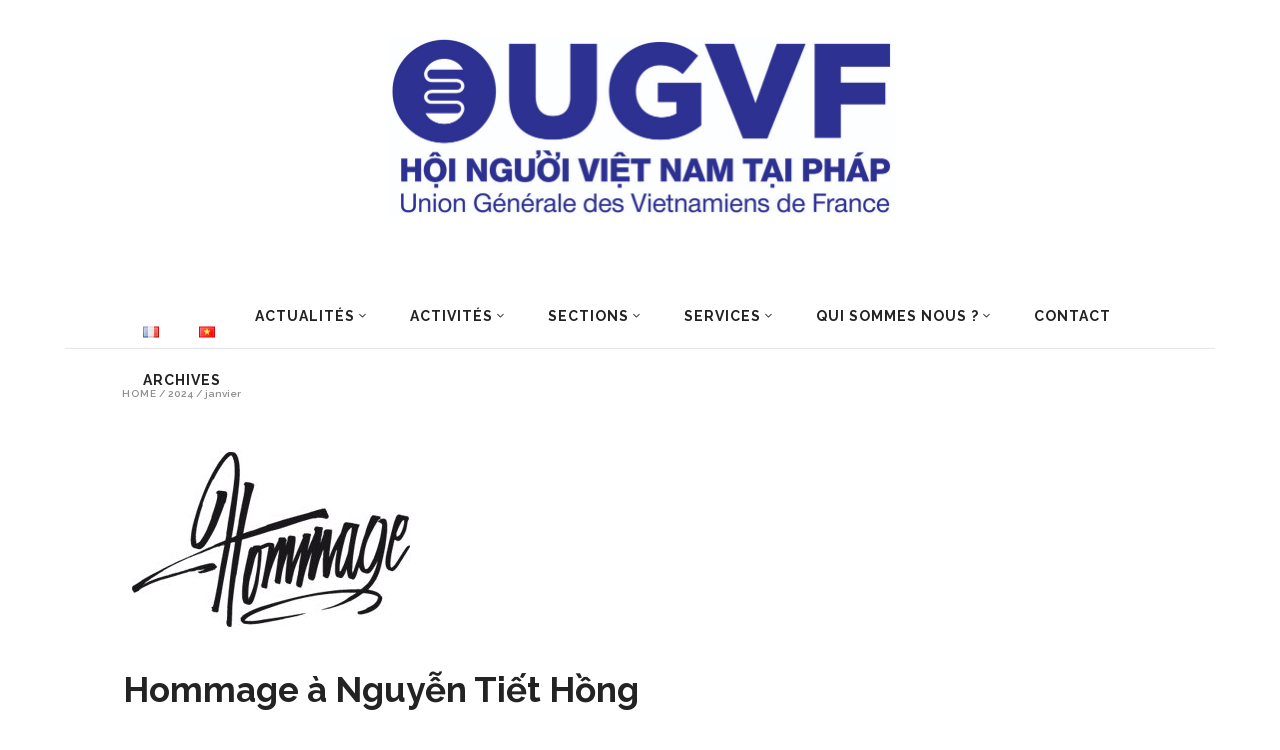

--- FILE ---
content_type: text/html; charset=UTF-8
request_url: https://www.ugvf.org/2024/01/
body_size: 54037
content:
<!DOCTYPE html>
<html lang="fr-FR">
<head>
    	        <meta charset="UTF-8"/>

        <link rel="profile" href="http://gmpg.org/xfn/11"/>
        <link rel="pingback" href="https://www.ugvf.org/xmlrpc.php"/>
                    <meta name="viewport" content="width=device-width,initial-scale=1,user-scalable=no">
        
	<title>janvier 2024 &#8211; UGVF</title>
<meta name='robots' content='max-image-preview:large' />
<link rel="alternate" href="https://www.ugvf.org/2024/01/" hreflang="fr" />
<link rel="alternate" href="https://www.ugvf.org/vi/2024/01/" hreflang="vi" />
<link rel='dns-prefetch' href='//cdn.canvasjs.com' />
<link rel='dns-prefetch' href='//www.googletagmanager.com' />
<link rel='dns-prefetch' href='//fonts.googleapis.com' />
<link rel="alternate" type="application/rss+xml" title="UGVF &raquo; Flux" href="https://www.ugvf.org/feed/" />
<link rel="alternate" type="application/rss+xml" title="UGVF &raquo; Flux des commentaires" href="https://www.ugvf.org/comments/feed/" />
<style type="text/css">.brave_popup{display:none}</style><script data-no-optimize="1"> var brave_popup_data = {}; var bravepop_emailValidation=false; var brave_popup_videos = {};  var brave_popup_formData = {};var brave_popup_adminUser = false; var brave_popup_pageInfo = {"type":"archive","pageID":"","singleType":""};  var bravepop_emailSuggestions={};</script>		<!-- This site uses the Google Analytics by MonsterInsights plugin v9.11.1 - Using Analytics tracking - https://www.monsterinsights.com/ -->
							<script src="//www.googletagmanager.com/gtag/js?id=G-H02YE8GKK5"  data-cfasync="false" data-wpfc-render="false" type="text/javascript" async></script>
			<script data-cfasync="false" data-wpfc-render="false" type="text/javascript">
				var mi_version = '9.11.1';
				var mi_track_user = true;
				var mi_no_track_reason = '';
								var MonsterInsightsDefaultLocations = {"page_location":"https:\/\/www.ugvf.org\/2024\/01\/"};
								if ( typeof MonsterInsightsPrivacyGuardFilter === 'function' ) {
					var MonsterInsightsLocations = (typeof MonsterInsightsExcludeQuery === 'object') ? MonsterInsightsPrivacyGuardFilter( MonsterInsightsExcludeQuery ) : MonsterInsightsPrivacyGuardFilter( MonsterInsightsDefaultLocations );
				} else {
					var MonsterInsightsLocations = (typeof MonsterInsightsExcludeQuery === 'object') ? MonsterInsightsExcludeQuery : MonsterInsightsDefaultLocations;
				}

								var disableStrs = [
										'ga-disable-G-H02YE8GKK5',
									];

				/* Function to detect opted out users */
				function __gtagTrackerIsOptedOut() {
					for (var index = 0; index < disableStrs.length; index++) {
						if (document.cookie.indexOf(disableStrs[index] + '=true') > -1) {
							return true;
						}
					}

					return false;
				}

				/* Disable tracking if the opt-out cookie exists. */
				if (__gtagTrackerIsOptedOut()) {
					for (var index = 0; index < disableStrs.length; index++) {
						window[disableStrs[index]] = true;
					}
				}

				/* Opt-out function */
				function __gtagTrackerOptout() {
					for (var index = 0; index < disableStrs.length; index++) {
						document.cookie = disableStrs[index] + '=true; expires=Thu, 31 Dec 2099 23:59:59 UTC; path=/';
						window[disableStrs[index]] = true;
					}
				}

				if ('undefined' === typeof gaOptout) {
					function gaOptout() {
						__gtagTrackerOptout();
					}
				}
								window.dataLayer = window.dataLayer || [];

				window.MonsterInsightsDualTracker = {
					helpers: {},
					trackers: {},
				};
				if (mi_track_user) {
					function __gtagDataLayer() {
						dataLayer.push(arguments);
					}

					function __gtagTracker(type, name, parameters) {
						if (!parameters) {
							parameters = {};
						}

						if (parameters.send_to) {
							__gtagDataLayer.apply(null, arguments);
							return;
						}

						if (type === 'event') {
														parameters.send_to = monsterinsights_frontend.v4_id;
							var hookName = name;
							if (typeof parameters['event_category'] !== 'undefined') {
								hookName = parameters['event_category'] + ':' + name;
							}

							if (typeof MonsterInsightsDualTracker.trackers[hookName] !== 'undefined') {
								MonsterInsightsDualTracker.trackers[hookName](parameters);
							} else {
								__gtagDataLayer('event', name, parameters);
							}
							
						} else {
							__gtagDataLayer.apply(null, arguments);
						}
					}

					__gtagTracker('js', new Date());
					__gtagTracker('set', {
						'developer_id.dZGIzZG': true,
											});
					if ( MonsterInsightsLocations.page_location ) {
						__gtagTracker('set', MonsterInsightsLocations);
					}
										__gtagTracker('config', 'G-H02YE8GKK5', {"forceSSL":"true","link_attribution":"true"} );
										window.gtag = __gtagTracker;										(function () {
						/* https://developers.google.com/analytics/devguides/collection/analyticsjs/ */
						/* ga and __gaTracker compatibility shim. */
						var noopfn = function () {
							return null;
						};
						var newtracker = function () {
							return new Tracker();
						};
						var Tracker = function () {
							return null;
						};
						var p = Tracker.prototype;
						p.get = noopfn;
						p.set = noopfn;
						p.send = function () {
							var args = Array.prototype.slice.call(arguments);
							args.unshift('send');
							__gaTracker.apply(null, args);
						};
						var __gaTracker = function () {
							var len = arguments.length;
							if (len === 0) {
								return;
							}
							var f = arguments[len - 1];
							if (typeof f !== 'object' || f === null || typeof f.hitCallback !== 'function') {
								if ('send' === arguments[0]) {
									var hitConverted, hitObject = false, action;
									if ('event' === arguments[1]) {
										if ('undefined' !== typeof arguments[3]) {
											hitObject = {
												'eventAction': arguments[3],
												'eventCategory': arguments[2],
												'eventLabel': arguments[4],
												'value': arguments[5] ? arguments[5] : 1,
											}
										}
									}
									if ('pageview' === arguments[1]) {
										if ('undefined' !== typeof arguments[2]) {
											hitObject = {
												'eventAction': 'page_view',
												'page_path': arguments[2],
											}
										}
									}
									if (typeof arguments[2] === 'object') {
										hitObject = arguments[2];
									}
									if (typeof arguments[5] === 'object') {
										Object.assign(hitObject, arguments[5]);
									}
									if ('undefined' !== typeof arguments[1].hitType) {
										hitObject = arguments[1];
										if ('pageview' === hitObject.hitType) {
											hitObject.eventAction = 'page_view';
										}
									}
									if (hitObject) {
										action = 'timing' === arguments[1].hitType ? 'timing_complete' : hitObject.eventAction;
										hitConverted = mapArgs(hitObject);
										__gtagTracker('event', action, hitConverted);
									}
								}
								return;
							}

							function mapArgs(args) {
								var arg, hit = {};
								var gaMap = {
									'eventCategory': 'event_category',
									'eventAction': 'event_action',
									'eventLabel': 'event_label',
									'eventValue': 'event_value',
									'nonInteraction': 'non_interaction',
									'timingCategory': 'event_category',
									'timingVar': 'name',
									'timingValue': 'value',
									'timingLabel': 'event_label',
									'page': 'page_path',
									'location': 'page_location',
									'title': 'page_title',
									'referrer' : 'page_referrer',
								};
								for (arg in args) {
																		if (!(!args.hasOwnProperty(arg) || !gaMap.hasOwnProperty(arg))) {
										hit[gaMap[arg]] = args[arg];
									} else {
										hit[arg] = args[arg];
									}
								}
								return hit;
							}

							try {
								f.hitCallback();
							} catch (ex) {
							}
						};
						__gaTracker.create = newtracker;
						__gaTracker.getByName = newtracker;
						__gaTracker.getAll = function () {
							return [];
						};
						__gaTracker.remove = noopfn;
						__gaTracker.loaded = true;
						window['__gaTracker'] = __gaTracker;
					})();
									} else {
										console.log("");
					(function () {
						function __gtagTracker() {
							return null;
						}

						window['__gtagTracker'] = __gtagTracker;
						window['gtag'] = __gtagTracker;
					})();
									}
			</script>
							<!-- / Google Analytics by MonsterInsights -->
		<style id='wp-img-auto-sizes-contain-inline-css' type='text/css'>
img:is([sizes=auto i],[sizes^="auto," i]){contain-intrinsic-size:3000px 1500px}
/*# sourceURL=wp-img-auto-sizes-contain-inline-css */
</style>
<style id='wp-emoji-styles-inline-css' type='text/css'>

	img.wp-smiley, img.emoji {
		display: inline !important;
		border: none !important;
		box-shadow: none !important;
		height: 1em !important;
		width: 1em !important;
		margin: 0 0.07em !important;
		vertical-align: -0.1em !important;
		background: none !important;
		padding: 0 !important;
	}
/*# sourceURL=wp-emoji-styles-inline-css */
</style>
<style id='wp-block-library-inline-css' type='text/css'>
:root{--wp-block-synced-color:#7a00df;--wp-block-synced-color--rgb:122,0,223;--wp-bound-block-color:var(--wp-block-synced-color);--wp-editor-canvas-background:#ddd;--wp-admin-theme-color:#007cba;--wp-admin-theme-color--rgb:0,124,186;--wp-admin-theme-color-darker-10:#006ba1;--wp-admin-theme-color-darker-10--rgb:0,107,160.5;--wp-admin-theme-color-darker-20:#005a87;--wp-admin-theme-color-darker-20--rgb:0,90,135;--wp-admin-border-width-focus:2px}@media (min-resolution:192dpi){:root{--wp-admin-border-width-focus:1.5px}}.wp-element-button{cursor:pointer}:root .has-very-light-gray-background-color{background-color:#eee}:root .has-very-dark-gray-background-color{background-color:#313131}:root .has-very-light-gray-color{color:#eee}:root .has-very-dark-gray-color{color:#313131}:root .has-vivid-green-cyan-to-vivid-cyan-blue-gradient-background{background:linear-gradient(135deg,#00d084,#0693e3)}:root .has-purple-crush-gradient-background{background:linear-gradient(135deg,#34e2e4,#4721fb 50%,#ab1dfe)}:root .has-hazy-dawn-gradient-background{background:linear-gradient(135deg,#faaca8,#dad0ec)}:root .has-subdued-olive-gradient-background{background:linear-gradient(135deg,#fafae1,#67a671)}:root .has-atomic-cream-gradient-background{background:linear-gradient(135deg,#fdd79a,#004a59)}:root .has-nightshade-gradient-background{background:linear-gradient(135deg,#330968,#31cdcf)}:root .has-midnight-gradient-background{background:linear-gradient(135deg,#020381,#2874fc)}:root{--wp--preset--font-size--normal:16px;--wp--preset--font-size--huge:42px}.has-regular-font-size{font-size:1em}.has-larger-font-size{font-size:2.625em}.has-normal-font-size{font-size:var(--wp--preset--font-size--normal)}.has-huge-font-size{font-size:var(--wp--preset--font-size--huge)}.has-text-align-center{text-align:center}.has-text-align-left{text-align:left}.has-text-align-right{text-align:right}.has-fit-text{white-space:nowrap!important}#end-resizable-editor-section{display:none}.aligncenter{clear:both}.items-justified-left{justify-content:flex-start}.items-justified-center{justify-content:center}.items-justified-right{justify-content:flex-end}.items-justified-space-between{justify-content:space-between}.screen-reader-text{border:0;clip-path:inset(50%);height:1px;margin:-1px;overflow:hidden;padding:0;position:absolute;width:1px;word-wrap:normal!important}.screen-reader-text:focus{background-color:#ddd;clip-path:none;color:#444;display:block;font-size:1em;height:auto;left:5px;line-height:normal;padding:15px 23px 14px;text-decoration:none;top:5px;width:auto;z-index:100000}html :where(.has-border-color){border-style:solid}html :where([style*=border-top-color]){border-top-style:solid}html :where([style*=border-right-color]){border-right-style:solid}html :where([style*=border-bottom-color]){border-bottom-style:solid}html :where([style*=border-left-color]){border-left-style:solid}html :where([style*=border-width]){border-style:solid}html :where([style*=border-top-width]){border-top-style:solid}html :where([style*=border-right-width]){border-right-style:solid}html :where([style*=border-bottom-width]){border-bottom-style:solid}html :where([style*=border-left-width]){border-left-style:solid}html :where(img[class*=wp-image-]){height:auto;max-width:100%}:where(figure){margin:0 0 1em}html :where(.is-position-sticky){--wp-admin--admin-bar--position-offset:var(--wp-admin--admin-bar--height,0px)}@media screen and (max-width:600px){html :where(.is-position-sticky){--wp-admin--admin-bar--position-offset:0px}}

/*# sourceURL=wp-block-library-inline-css */
</style><style id='wp-block-button-inline-css' type='text/css'>
.wp-block-button__link{align-content:center;box-sizing:border-box;cursor:pointer;display:inline-block;height:100%;text-align:center;word-break:break-word}.wp-block-button__link.aligncenter{text-align:center}.wp-block-button__link.alignright{text-align:right}:where(.wp-block-button__link){border-radius:9999px;box-shadow:none;padding:calc(.667em + 2px) calc(1.333em + 2px);text-decoration:none}.wp-block-button[style*=text-decoration] .wp-block-button__link{text-decoration:inherit}.wp-block-buttons>.wp-block-button.has-custom-width{max-width:none}.wp-block-buttons>.wp-block-button.has-custom-width .wp-block-button__link{width:100%}.wp-block-buttons>.wp-block-button.has-custom-font-size .wp-block-button__link{font-size:inherit}.wp-block-buttons>.wp-block-button.wp-block-button__width-25{width:calc(25% - var(--wp--style--block-gap, .5em)*.75)}.wp-block-buttons>.wp-block-button.wp-block-button__width-50{width:calc(50% - var(--wp--style--block-gap, .5em)*.5)}.wp-block-buttons>.wp-block-button.wp-block-button__width-75{width:calc(75% - var(--wp--style--block-gap, .5em)*.25)}.wp-block-buttons>.wp-block-button.wp-block-button__width-100{flex-basis:100%;width:100%}.wp-block-buttons.is-vertical>.wp-block-button.wp-block-button__width-25{width:25%}.wp-block-buttons.is-vertical>.wp-block-button.wp-block-button__width-50{width:50%}.wp-block-buttons.is-vertical>.wp-block-button.wp-block-button__width-75{width:75%}.wp-block-button.is-style-squared,.wp-block-button__link.wp-block-button.is-style-squared{border-radius:0}.wp-block-button.no-border-radius,.wp-block-button__link.no-border-radius{border-radius:0!important}:root :where(.wp-block-button .wp-block-button__link.is-style-outline),:root :where(.wp-block-button.is-style-outline>.wp-block-button__link){border:2px solid;padding:.667em 1.333em}:root :where(.wp-block-button .wp-block-button__link.is-style-outline:not(.has-text-color)),:root :where(.wp-block-button.is-style-outline>.wp-block-button__link:not(.has-text-color)){color:currentColor}:root :where(.wp-block-button .wp-block-button__link.is-style-outline:not(.has-background)),:root :where(.wp-block-button.is-style-outline>.wp-block-button__link:not(.has-background)){background-color:initial;background-image:none}
/*# sourceURL=https://www.ugvf.org/wp-includes/blocks/button/style.min.css */
</style>
<style id='wp-block-heading-inline-css' type='text/css'>
h1:where(.wp-block-heading).has-background,h2:where(.wp-block-heading).has-background,h3:where(.wp-block-heading).has-background,h4:where(.wp-block-heading).has-background,h5:where(.wp-block-heading).has-background,h6:where(.wp-block-heading).has-background{padding:1.25em 2.375em}h1.has-text-align-left[style*=writing-mode]:where([style*=vertical-lr]),h1.has-text-align-right[style*=writing-mode]:where([style*=vertical-rl]),h2.has-text-align-left[style*=writing-mode]:where([style*=vertical-lr]),h2.has-text-align-right[style*=writing-mode]:where([style*=vertical-rl]),h3.has-text-align-left[style*=writing-mode]:where([style*=vertical-lr]),h3.has-text-align-right[style*=writing-mode]:where([style*=vertical-rl]),h4.has-text-align-left[style*=writing-mode]:where([style*=vertical-lr]),h4.has-text-align-right[style*=writing-mode]:where([style*=vertical-rl]),h5.has-text-align-left[style*=writing-mode]:where([style*=vertical-lr]),h5.has-text-align-right[style*=writing-mode]:where([style*=vertical-rl]),h6.has-text-align-left[style*=writing-mode]:where([style*=vertical-lr]),h6.has-text-align-right[style*=writing-mode]:where([style*=vertical-rl]){rotate:180deg}
/*# sourceURL=https://www.ugvf.org/wp-includes/blocks/heading/style.min.css */
</style>
<style id='wp-block-buttons-inline-css' type='text/css'>
.wp-block-buttons{box-sizing:border-box}.wp-block-buttons.is-vertical{flex-direction:column}.wp-block-buttons.is-vertical>.wp-block-button:last-child{margin-bottom:0}.wp-block-buttons>.wp-block-button{display:inline-block;margin:0}.wp-block-buttons.is-content-justification-left{justify-content:flex-start}.wp-block-buttons.is-content-justification-left.is-vertical{align-items:flex-start}.wp-block-buttons.is-content-justification-center{justify-content:center}.wp-block-buttons.is-content-justification-center.is-vertical{align-items:center}.wp-block-buttons.is-content-justification-right{justify-content:flex-end}.wp-block-buttons.is-content-justification-right.is-vertical{align-items:flex-end}.wp-block-buttons.is-content-justification-space-between{justify-content:space-between}.wp-block-buttons.aligncenter{text-align:center}.wp-block-buttons:not(.is-content-justification-space-between,.is-content-justification-right,.is-content-justification-left,.is-content-justification-center) .wp-block-button.aligncenter{margin-left:auto;margin-right:auto;width:100%}.wp-block-buttons[style*=text-decoration] .wp-block-button,.wp-block-buttons[style*=text-decoration] .wp-block-button__link{text-decoration:inherit}.wp-block-buttons.has-custom-font-size .wp-block-button__link{font-size:inherit}.wp-block-buttons .wp-block-button__link{width:100%}.wp-block-button.aligncenter{text-align:center}
/*# sourceURL=https://www.ugvf.org/wp-includes/blocks/buttons/style.min.css */
</style>
<style id='wp-block-search-inline-css' type='text/css'>
.wp-block-search__button{margin-left:10px;word-break:normal}.wp-block-search__button.has-icon{line-height:0}.wp-block-search__button svg{height:1.25em;min-height:24px;min-width:24px;width:1.25em;fill:currentColor;vertical-align:text-bottom}:where(.wp-block-search__button){border:1px solid #ccc;padding:6px 10px}.wp-block-search__inside-wrapper{display:flex;flex:auto;flex-wrap:nowrap;max-width:100%}.wp-block-search__label{width:100%}.wp-block-search.wp-block-search__button-only .wp-block-search__button{box-sizing:border-box;display:flex;flex-shrink:0;justify-content:center;margin-left:0;max-width:100%}.wp-block-search.wp-block-search__button-only .wp-block-search__inside-wrapper{min-width:0!important;transition-property:width}.wp-block-search.wp-block-search__button-only .wp-block-search__input{flex-basis:100%;transition-duration:.3s}.wp-block-search.wp-block-search__button-only.wp-block-search__searchfield-hidden,.wp-block-search.wp-block-search__button-only.wp-block-search__searchfield-hidden .wp-block-search__inside-wrapper{overflow:hidden}.wp-block-search.wp-block-search__button-only.wp-block-search__searchfield-hidden .wp-block-search__input{border-left-width:0!important;border-right-width:0!important;flex-basis:0;flex-grow:0;margin:0;min-width:0!important;padding-left:0!important;padding-right:0!important;width:0!important}:where(.wp-block-search__input){appearance:none;border:1px solid #949494;flex-grow:1;font-family:inherit;font-size:inherit;font-style:inherit;font-weight:inherit;letter-spacing:inherit;line-height:inherit;margin-left:0;margin-right:0;min-width:3rem;padding:8px;text-decoration:unset!important;text-transform:inherit}:where(.wp-block-search__button-inside .wp-block-search__inside-wrapper){background-color:#fff;border:1px solid #949494;box-sizing:border-box;padding:4px}:where(.wp-block-search__button-inside .wp-block-search__inside-wrapper) .wp-block-search__input{border:none;border-radius:0;padding:0 4px}:where(.wp-block-search__button-inside .wp-block-search__inside-wrapper) .wp-block-search__input:focus{outline:none}:where(.wp-block-search__button-inside .wp-block-search__inside-wrapper) :where(.wp-block-search__button){padding:4px 8px}.wp-block-search.aligncenter .wp-block-search__inside-wrapper{margin:auto}.wp-block[data-align=right] .wp-block-search.wp-block-search__button-only .wp-block-search__inside-wrapper{float:right}
/*# sourceURL=https://www.ugvf.org/wp-includes/blocks/search/style.min.css */
</style>
<style id='wp-block-group-inline-css' type='text/css'>
.wp-block-group{box-sizing:border-box}:where(.wp-block-group.wp-block-group-is-layout-constrained){position:relative}
/*# sourceURL=https://www.ugvf.org/wp-includes/blocks/group/style.min.css */
</style>
<style id='wp-block-paragraph-inline-css' type='text/css'>
.is-small-text{font-size:.875em}.is-regular-text{font-size:1em}.is-large-text{font-size:2.25em}.is-larger-text{font-size:3em}.has-drop-cap:not(:focus):first-letter{float:left;font-size:8.4em;font-style:normal;font-weight:100;line-height:.68;margin:.05em .1em 0 0;text-transform:uppercase}body.rtl .has-drop-cap:not(:focus):first-letter{float:none;margin-left:.1em}p.has-drop-cap.has-background{overflow:hidden}:root :where(p.has-background){padding:1.25em 2.375em}:where(p.has-text-color:not(.has-link-color)) a{color:inherit}p.has-text-align-left[style*="writing-mode:vertical-lr"],p.has-text-align-right[style*="writing-mode:vertical-rl"]{rotate:180deg}
/*# sourceURL=https://www.ugvf.org/wp-includes/blocks/paragraph/style.min.css */
</style>
<style id='wp-block-spacer-inline-css' type='text/css'>
.wp-block-spacer{clear:both}
/*# sourceURL=https://www.ugvf.org/wp-includes/blocks/spacer/style.min.css */
</style>
<style id='wp-block-table-inline-css' type='text/css'>
.wp-block-table{overflow-x:auto}.wp-block-table table{border-collapse:collapse;width:100%}.wp-block-table thead{border-bottom:3px solid}.wp-block-table tfoot{border-top:3px solid}.wp-block-table td,.wp-block-table th{border:1px solid;padding:.5em}.wp-block-table .has-fixed-layout{table-layout:fixed;width:100%}.wp-block-table .has-fixed-layout td,.wp-block-table .has-fixed-layout th{word-break:break-word}.wp-block-table.aligncenter,.wp-block-table.alignleft,.wp-block-table.alignright{display:table;width:auto}.wp-block-table.aligncenter td,.wp-block-table.aligncenter th,.wp-block-table.alignleft td,.wp-block-table.alignleft th,.wp-block-table.alignright td,.wp-block-table.alignright th{word-break:break-word}.wp-block-table .has-subtle-light-gray-background-color{background-color:#f3f4f5}.wp-block-table .has-subtle-pale-green-background-color{background-color:#e9fbe5}.wp-block-table .has-subtle-pale-blue-background-color{background-color:#e7f5fe}.wp-block-table .has-subtle-pale-pink-background-color{background-color:#fcf0ef}.wp-block-table.is-style-stripes{background-color:initial;border-collapse:inherit;border-spacing:0}.wp-block-table.is-style-stripes tbody tr:nth-child(odd){background-color:#f0f0f0}.wp-block-table.is-style-stripes.has-subtle-light-gray-background-color tbody tr:nth-child(odd){background-color:#f3f4f5}.wp-block-table.is-style-stripes.has-subtle-pale-green-background-color tbody tr:nth-child(odd){background-color:#e9fbe5}.wp-block-table.is-style-stripes.has-subtle-pale-blue-background-color tbody tr:nth-child(odd){background-color:#e7f5fe}.wp-block-table.is-style-stripes.has-subtle-pale-pink-background-color tbody tr:nth-child(odd){background-color:#fcf0ef}.wp-block-table.is-style-stripes td,.wp-block-table.is-style-stripes th{border-color:#0000}.wp-block-table.is-style-stripes{border-bottom:1px solid #f0f0f0}.wp-block-table .has-border-color td,.wp-block-table .has-border-color th,.wp-block-table .has-border-color tr,.wp-block-table .has-border-color>*{border-color:inherit}.wp-block-table table[style*=border-top-color] tr:first-child,.wp-block-table table[style*=border-top-color] tr:first-child td,.wp-block-table table[style*=border-top-color] tr:first-child th,.wp-block-table table[style*=border-top-color]>*,.wp-block-table table[style*=border-top-color]>* td,.wp-block-table table[style*=border-top-color]>* th{border-top-color:inherit}.wp-block-table table[style*=border-top-color] tr:not(:first-child){border-top-color:initial}.wp-block-table table[style*=border-right-color] td:last-child,.wp-block-table table[style*=border-right-color] th,.wp-block-table table[style*=border-right-color] tr,.wp-block-table table[style*=border-right-color]>*{border-right-color:inherit}.wp-block-table table[style*=border-bottom-color] tr:last-child,.wp-block-table table[style*=border-bottom-color] tr:last-child td,.wp-block-table table[style*=border-bottom-color] tr:last-child th,.wp-block-table table[style*=border-bottom-color]>*,.wp-block-table table[style*=border-bottom-color]>* td,.wp-block-table table[style*=border-bottom-color]>* th{border-bottom-color:inherit}.wp-block-table table[style*=border-bottom-color] tr:not(:last-child){border-bottom-color:initial}.wp-block-table table[style*=border-left-color] td:first-child,.wp-block-table table[style*=border-left-color] th,.wp-block-table table[style*=border-left-color] tr,.wp-block-table table[style*=border-left-color]>*{border-left-color:inherit}.wp-block-table table[style*=border-style] td,.wp-block-table table[style*=border-style] th,.wp-block-table table[style*=border-style] tr,.wp-block-table table[style*=border-style]>*{border-style:inherit}.wp-block-table table[style*=border-width] td,.wp-block-table table[style*=border-width] th,.wp-block-table table[style*=border-width] tr,.wp-block-table table[style*=border-width]>*{border-style:inherit;border-width:inherit}
/*# sourceURL=https://www.ugvf.org/wp-includes/blocks/table/style.min.css */
</style>
<style id='global-styles-inline-css' type='text/css'>
:root{--wp--preset--aspect-ratio--square: 1;--wp--preset--aspect-ratio--4-3: 4/3;--wp--preset--aspect-ratio--3-4: 3/4;--wp--preset--aspect-ratio--3-2: 3/2;--wp--preset--aspect-ratio--2-3: 2/3;--wp--preset--aspect-ratio--16-9: 16/9;--wp--preset--aspect-ratio--9-16: 9/16;--wp--preset--color--black: #000000;--wp--preset--color--cyan-bluish-gray: #abb8c3;--wp--preset--color--white: #ffffff;--wp--preset--color--pale-pink: #f78da7;--wp--preset--color--vivid-red: #cf2e2e;--wp--preset--color--luminous-vivid-orange: #ff6900;--wp--preset--color--luminous-vivid-amber: #fcb900;--wp--preset--color--light-green-cyan: #7bdcb5;--wp--preset--color--vivid-green-cyan: #00d084;--wp--preset--color--pale-cyan-blue: #8ed1fc;--wp--preset--color--vivid-cyan-blue: #0693e3;--wp--preset--color--vivid-purple: #9b51e0;--wp--preset--gradient--vivid-cyan-blue-to-vivid-purple: linear-gradient(135deg,rgb(6,147,227) 0%,rgb(155,81,224) 100%);--wp--preset--gradient--light-green-cyan-to-vivid-green-cyan: linear-gradient(135deg,rgb(122,220,180) 0%,rgb(0,208,130) 100%);--wp--preset--gradient--luminous-vivid-amber-to-luminous-vivid-orange: linear-gradient(135deg,rgb(252,185,0) 0%,rgb(255,105,0) 100%);--wp--preset--gradient--luminous-vivid-orange-to-vivid-red: linear-gradient(135deg,rgb(255,105,0) 0%,rgb(207,46,46) 100%);--wp--preset--gradient--very-light-gray-to-cyan-bluish-gray: linear-gradient(135deg,rgb(238,238,238) 0%,rgb(169,184,195) 100%);--wp--preset--gradient--cool-to-warm-spectrum: linear-gradient(135deg,rgb(74,234,220) 0%,rgb(151,120,209) 20%,rgb(207,42,186) 40%,rgb(238,44,130) 60%,rgb(251,105,98) 80%,rgb(254,248,76) 100%);--wp--preset--gradient--blush-light-purple: linear-gradient(135deg,rgb(255,206,236) 0%,rgb(152,150,240) 100%);--wp--preset--gradient--blush-bordeaux: linear-gradient(135deg,rgb(254,205,165) 0%,rgb(254,45,45) 50%,rgb(107,0,62) 100%);--wp--preset--gradient--luminous-dusk: linear-gradient(135deg,rgb(255,203,112) 0%,rgb(199,81,192) 50%,rgb(65,88,208) 100%);--wp--preset--gradient--pale-ocean: linear-gradient(135deg,rgb(255,245,203) 0%,rgb(182,227,212) 50%,rgb(51,167,181) 100%);--wp--preset--gradient--electric-grass: linear-gradient(135deg,rgb(202,248,128) 0%,rgb(113,206,126) 100%);--wp--preset--gradient--midnight: linear-gradient(135deg,rgb(2,3,129) 0%,rgb(40,116,252) 100%);--wp--preset--font-size--small: 13px;--wp--preset--font-size--medium: 20px;--wp--preset--font-size--large: 36px;--wp--preset--font-size--x-large: 42px;--wp--preset--spacing--20: 0.44rem;--wp--preset--spacing--30: 0.67rem;--wp--preset--spacing--40: 1rem;--wp--preset--spacing--50: 1.5rem;--wp--preset--spacing--60: 2.25rem;--wp--preset--spacing--70: 3.38rem;--wp--preset--spacing--80: 5.06rem;--wp--preset--shadow--natural: 6px 6px 9px rgba(0, 0, 0, 0.2);--wp--preset--shadow--deep: 12px 12px 50px rgba(0, 0, 0, 0.4);--wp--preset--shadow--sharp: 6px 6px 0px rgba(0, 0, 0, 0.2);--wp--preset--shadow--outlined: 6px 6px 0px -3px rgb(255, 255, 255), 6px 6px rgb(0, 0, 0);--wp--preset--shadow--crisp: 6px 6px 0px rgb(0, 0, 0);}:where(.is-layout-flex){gap: 0.5em;}:where(.is-layout-grid){gap: 0.5em;}body .is-layout-flex{display: flex;}.is-layout-flex{flex-wrap: wrap;align-items: center;}.is-layout-flex > :is(*, div){margin: 0;}body .is-layout-grid{display: grid;}.is-layout-grid > :is(*, div){margin: 0;}:where(.wp-block-columns.is-layout-flex){gap: 2em;}:where(.wp-block-columns.is-layout-grid){gap: 2em;}:where(.wp-block-post-template.is-layout-flex){gap: 1.25em;}:where(.wp-block-post-template.is-layout-grid){gap: 1.25em;}.has-black-color{color: var(--wp--preset--color--black) !important;}.has-cyan-bluish-gray-color{color: var(--wp--preset--color--cyan-bluish-gray) !important;}.has-white-color{color: var(--wp--preset--color--white) !important;}.has-pale-pink-color{color: var(--wp--preset--color--pale-pink) !important;}.has-vivid-red-color{color: var(--wp--preset--color--vivid-red) !important;}.has-luminous-vivid-orange-color{color: var(--wp--preset--color--luminous-vivid-orange) !important;}.has-luminous-vivid-amber-color{color: var(--wp--preset--color--luminous-vivid-amber) !important;}.has-light-green-cyan-color{color: var(--wp--preset--color--light-green-cyan) !important;}.has-vivid-green-cyan-color{color: var(--wp--preset--color--vivid-green-cyan) !important;}.has-pale-cyan-blue-color{color: var(--wp--preset--color--pale-cyan-blue) !important;}.has-vivid-cyan-blue-color{color: var(--wp--preset--color--vivid-cyan-blue) !important;}.has-vivid-purple-color{color: var(--wp--preset--color--vivid-purple) !important;}.has-black-background-color{background-color: var(--wp--preset--color--black) !important;}.has-cyan-bluish-gray-background-color{background-color: var(--wp--preset--color--cyan-bluish-gray) !important;}.has-white-background-color{background-color: var(--wp--preset--color--white) !important;}.has-pale-pink-background-color{background-color: var(--wp--preset--color--pale-pink) !important;}.has-vivid-red-background-color{background-color: var(--wp--preset--color--vivid-red) !important;}.has-luminous-vivid-orange-background-color{background-color: var(--wp--preset--color--luminous-vivid-orange) !important;}.has-luminous-vivid-amber-background-color{background-color: var(--wp--preset--color--luminous-vivid-amber) !important;}.has-light-green-cyan-background-color{background-color: var(--wp--preset--color--light-green-cyan) !important;}.has-vivid-green-cyan-background-color{background-color: var(--wp--preset--color--vivid-green-cyan) !important;}.has-pale-cyan-blue-background-color{background-color: var(--wp--preset--color--pale-cyan-blue) !important;}.has-vivid-cyan-blue-background-color{background-color: var(--wp--preset--color--vivid-cyan-blue) !important;}.has-vivid-purple-background-color{background-color: var(--wp--preset--color--vivid-purple) !important;}.has-black-border-color{border-color: var(--wp--preset--color--black) !important;}.has-cyan-bluish-gray-border-color{border-color: var(--wp--preset--color--cyan-bluish-gray) !important;}.has-white-border-color{border-color: var(--wp--preset--color--white) !important;}.has-pale-pink-border-color{border-color: var(--wp--preset--color--pale-pink) !important;}.has-vivid-red-border-color{border-color: var(--wp--preset--color--vivid-red) !important;}.has-luminous-vivid-orange-border-color{border-color: var(--wp--preset--color--luminous-vivid-orange) !important;}.has-luminous-vivid-amber-border-color{border-color: var(--wp--preset--color--luminous-vivid-amber) !important;}.has-light-green-cyan-border-color{border-color: var(--wp--preset--color--light-green-cyan) !important;}.has-vivid-green-cyan-border-color{border-color: var(--wp--preset--color--vivid-green-cyan) !important;}.has-pale-cyan-blue-border-color{border-color: var(--wp--preset--color--pale-cyan-blue) !important;}.has-vivid-cyan-blue-border-color{border-color: var(--wp--preset--color--vivid-cyan-blue) !important;}.has-vivid-purple-border-color{border-color: var(--wp--preset--color--vivid-purple) !important;}.has-vivid-cyan-blue-to-vivid-purple-gradient-background{background: var(--wp--preset--gradient--vivid-cyan-blue-to-vivid-purple) !important;}.has-light-green-cyan-to-vivid-green-cyan-gradient-background{background: var(--wp--preset--gradient--light-green-cyan-to-vivid-green-cyan) !important;}.has-luminous-vivid-amber-to-luminous-vivid-orange-gradient-background{background: var(--wp--preset--gradient--luminous-vivid-amber-to-luminous-vivid-orange) !important;}.has-luminous-vivid-orange-to-vivid-red-gradient-background{background: var(--wp--preset--gradient--luminous-vivid-orange-to-vivid-red) !important;}.has-very-light-gray-to-cyan-bluish-gray-gradient-background{background: var(--wp--preset--gradient--very-light-gray-to-cyan-bluish-gray) !important;}.has-cool-to-warm-spectrum-gradient-background{background: var(--wp--preset--gradient--cool-to-warm-spectrum) !important;}.has-blush-light-purple-gradient-background{background: var(--wp--preset--gradient--blush-light-purple) !important;}.has-blush-bordeaux-gradient-background{background: var(--wp--preset--gradient--blush-bordeaux) !important;}.has-luminous-dusk-gradient-background{background: var(--wp--preset--gradient--luminous-dusk) !important;}.has-pale-ocean-gradient-background{background: var(--wp--preset--gradient--pale-ocean) !important;}.has-electric-grass-gradient-background{background: var(--wp--preset--gradient--electric-grass) !important;}.has-midnight-gradient-background{background: var(--wp--preset--gradient--midnight) !important;}.has-small-font-size{font-size: var(--wp--preset--font-size--small) !important;}.has-medium-font-size{font-size: var(--wp--preset--font-size--medium) !important;}.has-large-font-size{font-size: var(--wp--preset--font-size--large) !important;}.has-x-large-font-size{font-size: var(--wp--preset--font-size--x-large) !important;}
/*# sourceURL=global-styles-inline-css */
</style>
<style id='core-block-supports-inline-css' type='text/css'>
.wp-container-core-buttons-is-layout-02b0700d{justify-content:flex-end;align-items:stretch;}.wp-elements-ecc79e0084d18b7325e82b5529169a14 a:where(:not(.wp-element-button)){color:var(--wp--preset--color--white);}.wp-elements-34deb7506f879533d215661a1d31c5e3 a:where(:not(.wp-element-button)){color:var(--wp--preset--color--white);}.wp-elements-73552b8cf7c73b6985a43523750e4cea a:where(:not(.wp-element-button)){color:var(--wp--preset--color--white);}.wp-container-core-buttons-is-layout-765c4724{justify-content:flex-end;}
/*# sourceURL=core-block-supports-inline-css */
</style>

<style id='classic-theme-styles-inline-css' type='text/css'>
/*! This file is auto-generated */
.wp-block-button__link{color:#fff;background-color:#32373c;border-radius:9999px;box-shadow:none;text-decoration:none;padding:calc(.667em + 2px) calc(1.333em + 2px);font-size:1.125em}.wp-block-file__button{background:#32373c;color:#fff;text-decoration:none}
/*# sourceURL=/wp-includes/css/classic-themes.min.css */
</style>
<link rel='stylesheet' id='contact-form-7-css' href='https://www.ugvf.org/wp-content/plugins/contact-form-7/includes/css/styles.css?ver=6.1.4' type='text/css' media='all' />
<link rel='stylesheet' id='dashicons-css' href='https://www.ugvf.org/wp-includes/css/dashicons.min.css?ver=6.9' type='text/css' media='all' />
<link rel='stylesheet' id='admin-bar-css' href='https://www.ugvf.org/wp-includes/css/admin-bar.min.css?ver=6.9' type='text/css' media='all' />
<style id='admin-bar-inline-css' type='text/css'>

    .canvasjs-chart-credit{
        display: none !important;
    }
    #vtrtsFreeChart canvas {
    border-radius: 6px;
}

.vtrts-free-adminbar-weekly-title {
    font-weight: bold;
    font-size: 14px;
    color: #fff;
    margin-bottom: 6px;
}

        #wpadminbar #wp-admin-bar-vtrts_free_top_button .ab-icon:before {
            content: "\f185";
            color: #1DAE22;
            top: 3px;
        }
    #wp-admin-bar-vtrts_pro_top_button .ab-item {
        min-width: 180px;
    }
    .vtrts-free-adminbar-dropdown {
        min-width: 420px ;
        padding: 18px 18px 12px 18px;
        background: #23282d;
        color: #fff;
        border-radius: 8px;
        box-shadow: 0 4px 24px rgba(0,0,0,0.15);
        margin-top: 10px;
    }
    .vtrts-free-adminbar-grid {
        display: grid;
        grid-template-columns: 1fr 1fr;
        gap: 18px 18px; /* row-gap column-gap */
        margin-bottom: 18px;
    }
    .vtrts-free-adminbar-card {
        background: #2c3338;
        border-radius: 8px;
        padding: 18px 18px 12px 18px;
        box-shadow: 0 2px 8px rgba(0,0,0,0.07);
        display: flex;
        flex-direction: column;
        align-items: flex-start;
    }
    /* Extra margin for the right column */
    .vtrts-free-adminbar-card:nth-child(2),
    .vtrts-free-adminbar-card:nth-child(4) {
        margin-left: 10px !important;
        padding-left: 10px !important;
                padding-top: 6px !important;

        margin-right: 10px !important;
        padding-right : 10px !important;
        margin-top: 10px !important;
    }
    .vtrts-free-adminbar-card:nth-child(1),
    .vtrts-free-adminbar-card:nth-child(3) {
        margin-left: 10px !important;
        padding-left: 10px !important;
                padding-top: 6px !important;

        margin-top: 10px !important;
                padding-right : 10px !important;

    }
    /* Extra margin for the bottom row */
    .vtrts-free-adminbar-card:nth-child(3),
    .vtrts-free-adminbar-card:nth-child(4) {
        margin-top: 6px !important;
        padding-top: 6px !important;
        margin-top: 10px !important;
    }
    .vtrts-free-adminbar-card-title {
        font-size: 14px;
        font-weight: 800;
        margin-bottom: 6px;
        color: #fff;
    }
    .vtrts-free-adminbar-card-value {
        font-size: 22px;
        font-weight: bold;
        color: #1DAE22;
        margin-bottom: 4px;
    }
    .vtrts-free-adminbar-card-sub {
        font-size: 12px;
        color: #aaa;
    }
    .vtrts-free-adminbar-btn-wrap {
        text-align: center;
        margin-top: 8px;
    }

    #wp-admin-bar-vtrts_free_top_button .ab-item{
    min-width: 80px !important;
        padding: 0px !important;
    .vtrts-free-adminbar-btn {
        display: inline-block;
        background: #1DAE22;
        color: #fff !important;
        font-weight: bold;
        padding: 8px 28px;
        border-radius: 6px;
        text-decoration: none;
        font-size: 15px;
        transition: background 0.2s;
        margin-top: 8px;
    }
    .vtrts-free-adminbar-btn:hover {
        background: #15991b;
        color: #fff !important;
    }

    .vtrts-free-adminbar-dropdown-wrap { min-width: 0; padding: 0; }
    #wpadminbar #wp-admin-bar-vtrts_free_top_button .vtrts-free-adminbar-dropdown { display: none; position: absolute; left: 0; top: 100%; z-index: 99999; }
    #wpadminbar #wp-admin-bar-vtrts_free_top_button:hover .vtrts-free-adminbar-dropdown { display: block; }
    
        .ab-empty-item #wp-admin-bar-vtrts_free_top_button-default .ab-empty-item{
    height:0px !important;
    padding :0px !important;
     }
            #wpadminbar .quicklinks .ab-empty-item{
        padding:0px !important;
    }
    .vtrts-free-adminbar-dropdown {
    min-width: 420px;
    padding: 18px 18px 12px 18px;
    background: #23282d;
    color: #fff;
    border-radius: 12px; /* more rounded */
    box-shadow: 0 8px 32px rgba(0,0,0,0.25); /* deeper shadow */
    margin-top: 10px;
}

.vtrts-free-adminbar-btn-wrap {
    text-align: center;
    margin-top: 18px; /* more space above */
}

.vtrts-free-adminbar-btn {
    display: inline-block;
    background: #1DAE22;
    color: #fff !important;
    font-weight: bold;
    padding: 5px 22px;
    border-radius: 8px;
    text-decoration: none;
    font-size: 17px;
    transition: background 0.2s, box-shadow 0.2s;
    margin-top: 8px;
    box-shadow: 0 2px 8px rgba(29,174,34,0.15);
    text-align: center;
    line-height: 1.6;
    
}
.vtrts-free-adminbar-btn:hover {
    background: #15991b;
    color: #fff !important;
    box-shadow: 0 4px 16px rgba(29,174,34,0.25);
}
    


/*# sourceURL=admin-bar-inline-css */
</style>
<link rel='stylesheet' id='magazinevibe-edge-default-style-css' href='https://www.ugvf.org/wp-content/themes/magazinevibe/style.css?ver=6.9' type='text/css' media='all' />
<link rel='stylesheet' id='magazinevibe-edge-modules-css' href='https://www.ugvf.org/wp-content/themes/magazinevibe/assets/css/modules.min.css?ver=6.9' type='text/css' media='all' />
<link rel='stylesheet' id='magazinevibe-edge-font_awesome-css' href='https://www.ugvf.org/wp-content/themes/magazinevibe/assets/css/font-awesome/css/font-awesome.min.css?ver=6.9' type='text/css' media='all' />
<link rel='stylesheet' id='magazinevibe-edge-font_elegant-css' href='https://www.ugvf.org/wp-content/themes/magazinevibe/assets/css/elegant-icons/style.min.css?ver=6.9' type='text/css' media='all' />
<link rel='stylesheet' id='magazinevibe-edge-linea_icons-css' href='https://www.ugvf.org/wp-content/themes/magazinevibe/assets/css/linea-icons/style.css?ver=6.9' type='text/css' media='all' />
<link rel='stylesheet' id='mediaelement-css' href='https://www.ugvf.org/wp-includes/js/mediaelement/mediaelementplayer-legacy.min.css?ver=4.2.17' type='text/css' media='all' />
<link rel='stylesheet' id='wp-mediaelement-css' href='https://www.ugvf.org/wp-includes/js/mediaelement/wp-mediaelement.min.css?ver=6.9' type='text/css' media='all' />
<link rel='stylesheet' id='magazinevibe-edge-style-dynamic-css' href='https://www.ugvf.org/wp-content/themes/magazinevibe/assets/css/style_dynamic.php?ver=6.9' type='text/css' media='all' />
<link rel='stylesheet' id='magazinevibe-edge-modules-responsive-css' href='https://www.ugvf.org/wp-content/themes/magazinevibe/assets/css/modules-responsive.min.css?ver=6.9' type='text/css' media='all' />
<link rel='stylesheet' id='magazinevibe-edge-style-dynamic-responsive-css' href='https://www.ugvf.org/wp-content/themes/magazinevibe/assets/css/style_dynamic_responsive.php?ver=6.9' type='text/css' media='all' />
<link rel='stylesheet' id='magazinevibe-edge-google-fonts-css' href='https://fonts.googleapis.com/css?family=Raleway%3A100%2C100italic%2C200%2C200italic%2C300%2C300italic%2C400%2C400italic%2C500%2C500italic%2C600%2C600italic%2C700%2C700italic%2C800%2C800italic%2C900%2C900italic&#038;subset=latin%2Clatin-ext&#038;ver=1.0.0' type='text/css' media='all' />
<link rel='stylesheet' id='sib-front-css-css' href='https://www.ugvf.org/wp-content/plugins/mailin/css/mailin-front.css?ver=6.9' type='text/css' media='all' />
<!--n2css--><!--n2js--><script type="text/javascript" id="ahc_front_js-js-extra">
/* <![CDATA[ */
var ahc_ajax_front = {"ajax_url":"https://www.ugvf.org/wp-admin/admin-ajax.php","plugin_url":"https://www.ugvf.org/wp-content/plugins/visitors-traffic-real-time-statistics/","page_id":"Mois\u00a0: \u003Cspan\u003Ejanvier 2024\u003C/span\u003E","page_title":"","post_type":""};
//# sourceURL=ahc_front_js-js-extra
/* ]]> */
</script>
<script type="text/javascript" src="https://www.ugvf.org/wp-content/plugins/visitors-traffic-real-time-statistics/js/front.js?ver=6.9" id="ahc_front_js-js"></script>
<script type="text/javascript" src="https://www.ugvf.org/wp-content/plugins/google-analytics-for-wordpress/assets/js/frontend-gtag.min.js?ver=9.11.1" id="monsterinsights-frontend-script-js" async="async" data-wp-strategy="async"></script>
<script data-cfasync="false" data-wpfc-render="false" type="text/javascript" id='monsterinsights-frontend-script-js-extra'>/* <![CDATA[ */
var monsterinsights_frontend = {"js_events_tracking":"true","download_extensions":"doc,pdf,ppt,zip,xls,docx,pptx,xlsx","inbound_paths":"[{\"path\":\"\\\/go\\\/\",\"label\":\"affiliate\"},{\"path\":\"\\\/recommend\\\/\",\"label\":\"affiliate\"}]","home_url":"https:\/\/www.ugvf.org","hash_tracking":"false","v4_id":"G-H02YE8GKK5"};/* ]]> */
</script>
<script type="text/javascript" src="https://www.ugvf.org/wp-includes/js/jquery/jquery.min.js?ver=3.7.1" id="jquery-core-js"></script>
<script type="text/javascript" src="https://www.ugvf.org/wp-includes/js/jquery/jquery-migrate.min.js?ver=3.4.1" id="jquery-migrate-js"></script>

<!-- Extrait de code de la balise Google (gtag.js) ajouté par Site Kit -->
<!-- Extrait Google Analytics ajouté par Site Kit -->
<script type="text/javascript" src="https://www.googletagmanager.com/gtag/js?id=G-MQR8NYH9VN" id="google_gtagjs-js" async></script>
<script type="text/javascript" id="google_gtagjs-js-after">
/* <![CDATA[ */
window.dataLayer = window.dataLayer || [];function gtag(){dataLayer.push(arguments);}
gtag("set","linker",{"domains":["www.ugvf.org"]});
gtag("js", new Date());
gtag("set", "developer_id.dZTNiMT", true);
gtag("config", "G-MQR8NYH9VN");
//# sourceURL=google_gtagjs-js-after
/* ]]> */
</script>
<script type="text/javascript" id="sib-front-js-js-extra">
/* <![CDATA[ */
var sibErrMsg = {"invalidMail":"Please fill out valid email address","requiredField":"Please fill out required fields","invalidDateFormat":"Please fill out valid date format","invalidSMSFormat":"Please fill out valid phone number"};
var ajax_sib_front_object = {"ajax_url":"https://www.ugvf.org/wp-admin/admin-ajax.php","ajax_nonce":"27b810ca20","flag_url":"https://www.ugvf.org/wp-content/plugins/mailin/img/flags/"};
//# sourceURL=sib-front-js-js-extra
/* ]]> */
</script>
<script type="text/javascript" src="https://www.ugvf.org/wp-content/plugins/mailin/js/mailin-front.js?ver=1765875992" id="sib-front-js-js"></script>
<script type="text/javascript" id="wvw3755front.js5568-js-extra">
/* <![CDATA[ */
var wvw_local_data = {"add_url":"https://www.ugvf.org/wp-admin/post-new.php?post_type=event","ajaxurl":"https://www.ugvf.org/wp-admin/admin-ajax.php"};
//# sourceURL=wvw3755front.js5568-js-extra
/* ]]> */
</script>
<script type="text/javascript" src="https://www.ugvf.org/wp-content/plugins/wp-visitors-widget/modules/js/front.js?ver=6.9" id="wvw3755front.js5568-js"></script>
<link rel="https://api.w.org/" href="https://www.ugvf.org/wp-json/" /><link rel="EditURI" type="application/rsd+xml" title="RSD" href="https://www.ugvf.org/xmlrpc.php?rsd" />
<meta name="generator" content="WordPress 6.9" />
<meta name="generator" content="Site Kit by Google 1.168.0" /><meta name="generator" content="Powered by WPBakery Page Builder - drag and drop page builder for WordPress."/>
<meta name="generator" content="Powered by Slider Revolution 6.6.14 - responsive, Mobile-Friendly Slider Plugin for WordPress with comfortable drag and drop interface." />
<link rel="icon" href="https://www.ugvf.org/wp-content/uploads/2020/11/cropped-logo_ugvf_seul-1-32x32.jpg" sizes="32x32" />
<link rel="icon" href="https://www.ugvf.org/wp-content/uploads/2020/11/cropped-logo_ugvf_seul-1-192x192.jpg" sizes="192x192" />
<link rel="apple-touch-icon" href="https://www.ugvf.org/wp-content/uploads/2020/11/cropped-logo_ugvf_seul-1-180x180.jpg" />
<meta name="msapplication-TileImage" content="https://www.ugvf.org/wp-content/uploads/2020/11/cropped-logo_ugvf_seul-1-270x270.jpg" />
<script>function setREVStartSize(e){
			//window.requestAnimationFrame(function() {
				window.RSIW = window.RSIW===undefined ? window.innerWidth : window.RSIW;
				window.RSIH = window.RSIH===undefined ? window.innerHeight : window.RSIH;
				try {
					var pw = document.getElementById(e.c).parentNode.offsetWidth,
						newh;
					pw = pw===0 || isNaN(pw) || (e.l=="fullwidth" || e.layout=="fullwidth") ? window.RSIW : pw;
					e.tabw = e.tabw===undefined ? 0 : parseInt(e.tabw);
					e.thumbw = e.thumbw===undefined ? 0 : parseInt(e.thumbw);
					e.tabh = e.tabh===undefined ? 0 : parseInt(e.tabh);
					e.thumbh = e.thumbh===undefined ? 0 : parseInt(e.thumbh);
					e.tabhide = e.tabhide===undefined ? 0 : parseInt(e.tabhide);
					e.thumbhide = e.thumbhide===undefined ? 0 : parseInt(e.thumbhide);
					e.mh = e.mh===undefined || e.mh=="" || e.mh==="auto" ? 0 : parseInt(e.mh,0);
					if(e.layout==="fullscreen" || e.l==="fullscreen")
						newh = Math.max(e.mh,window.RSIH);
					else{
						e.gw = Array.isArray(e.gw) ? e.gw : [e.gw];
						for (var i in e.rl) if (e.gw[i]===undefined || e.gw[i]===0) e.gw[i] = e.gw[i-1];
						e.gh = e.el===undefined || e.el==="" || (Array.isArray(e.el) && e.el.length==0)? e.gh : e.el;
						e.gh = Array.isArray(e.gh) ? e.gh : [e.gh];
						for (var i in e.rl) if (e.gh[i]===undefined || e.gh[i]===0) e.gh[i] = e.gh[i-1];
											
						var nl = new Array(e.rl.length),
							ix = 0,
							sl;
						e.tabw = e.tabhide>=pw ? 0 : e.tabw;
						e.thumbw = e.thumbhide>=pw ? 0 : e.thumbw;
						e.tabh = e.tabhide>=pw ? 0 : e.tabh;
						e.thumbh = e.thumbhide>=pw ? 0 : e.thumbh;
						for (var i in e.rl) nl[i] = e.rl[i]<window.RSIW ? 0 : e.rl[i];
						sl = nl[0];
						for (var i in nl) if (sl>nl[i] && nl[i]>0) { sl = nl[i]; ix=i;}
						var m = pw>(e.gw[ix]+e.tabw+e.thumbw) ? 1 : (pw-(e.tabw+e.thumbw)) / (e.gw[ix]);
						newh =  (e.gh[ix] * m) + (e.tabh + e.thumbh);
					}
					var el = document.getElementById(e.c);
					if (el!==null && el) el.style.height = newh+"px";
					el = document.getElementById(e.c+"_wrapper");
					if (el!==null && el) {
						el.style.height = newh+"px";
						el.style.display = "block";
					}
				} catch(e){
					console.log("Failure at Presize of Slider:" + e)
				}
			//});
		  };</script>
		<style type="text/css" id="wp-custom-css">
			body {
	max-width: 100% !important;
}		</style>
		<noscript><style> .wpb_animate_when_almost_visible { opacity: 1; }</style></noscript><link rel='stylesheet' id='wvw5806boot-cont.css-css' href='https://www.ugvf.org/wp-content/plugins/wp-visitors-widget/modules/inc/assets/css/boot-cont.css?ver=6.9' type='text/css' media='all' />
<link rel='stylesheet' id='wvw2519front.css-css' href='https://www.ugvf.org/wp-content/plugins/wp-visitors-widget/modules/css/front.css?ver=6.9' type='text/css' media='all' />
<link rel='stylesheet' id='bravepop_front_css-css' href='https://www.ugvf.org/wp-content/plugins/brave-popup-builder/assets/css/frontend.min.css?ver=6.9' type='text/css' media='all' />
<link rel='stylesheet' id='rs-plugin-settings-css' href='https://www.ugvf.org/wp-content/plugins/revslider/public/assets/css/rs6.css?ver=6.6.14' type='text/css' media='all' />
<style id='rs-plugin-settings-inline-css' type='text/css'>
#rs-demo-id {}
/*# sourceURL=rs-plugin-settings-inline-css */
</style>
</head>
<body class="archive date wp-theme-magazinevibe edgt-core-1.2.2 metaslider-plugin ally-default edgtf-boxed magazinevibe-ver-2.2  edgtf-grid-1300 edgtf-blog-installed edgtf-header-type3 edgtf-sticky-header-on-scroll-up edgtf-default-mobile-header edgtf-sticky-up-mobile-header edgtf-dropdown-default edgtf-apsc-custom-style-enabled wpb-js-composer js-comp-ver-6.13.0 vc_responsive" itemscope itemtype="http://schema.org/WebPage">
<div class="edgtf-wrapper">
    <div class="edgtf-wrapper-inner">
        
<header class="edgtf-page-header " >
    <div class="edgtf-logo-area" >
                <div class="edgtf-grid">
                                <div class="edgtf-vertical-align-containers">
                <div class="edgtf-position-center">
                    <div class="edgtf-position-center-inner">
                        
<div class="edgtf-logo-wrapper">
    <a href="https://www.ugvf.org/" style="height: 179px;">
        <img class="edgtf-normal-logo" src="http://www.ugvf.org/wp-content/uploads/2020/11/logo_ugvf_long_web.jpg" alt="logo"/>
    </a>
</div>

                    </div>
                </div>
            </div>
                            </div>
            </div>
        <div class="edgtf-menu-area" >
                <div class="edgtf-grid">
                        <div class="edgtf-vertical-align-containers">
                <div class="edgtf-position-left">
                    <div class="edgtf-position-left-inner">
                        
<nav class="edgtf-main-menu edgtf-drop-down edgtf-default-nav">
    <ul id="menu-menu-principal-fr" class="clearfix"><li id="nav-menu-item-320-fr" class="lang-item lang-item-4 lang-item-fr current-lang lang-item-first menu-item menu-item-type-custom menu-item-object-custom  narrow"><a href="https://www.ugvf.org/2024/01/" class=""><span class="item_outer"><span class="item_inner"><span class="menu_icon_wrapper"><i class="menu_icon blank fa"></i></span><span class="item_text"><img src="[data-uri]" alt="Français" width="16" height="11" style="width: 16px; height: 11px;" /></span></span></span></a></li>
<li id="nav-menu-item-320-vi" class="lang-item lang-item-7 lang-item-vi menu-item menu-item-type-custom menu-item-object-custom  narrow"><a href="https://www.ugvf.org/vi/2024/01/" class=""><span class="item_outer"><span class="item_inner"><span class="menu_icon_wrapper"><i class="menu_icon blank fa"></i></span><span class="item_text"><img src="[data-uri]" alt="Tiếng Việt" width="16" height="11" style="width: 16px; height: 11px;" /></span></span></span></a></li>
<li id="nav-menu-item-321" class="menu-item menu-item-type-post_type menu-item-object-page menu-item-home menu-item-has-children  has_sub narrow"><a href="https://www.ugvf.org/" class=" no_link" style="cursor: default;" onclick="JavaScript: return false;"><span class="item_outer"><span class="item_inner"><span class="menu_icon_wrapper"><i class="menu_icon null fa"></i></span><span class="item_text">Actualités</span><span class="edgtf_menu_arrow arrow_carrot-down"></span></span></span></a>
<div class="second"><div class="inner"><ul>
	<li id="nav-menu-item-4416" class="menu-item menu-item-type-post_type menu-item-object-page "><a href="https://www.ugvf.org/actualites-generales/" class=""><span class="item_outer"><span class="item_inner"><span class="menu_icon_wrapper"><i class="menu_icon null fa"></i></span><span class="item_text">Actualités générales</span></span></span></a></li>
	<li id="nav-menu-item-13417" class="menu-item menu-item-type-taxonomy menu-item-object-category "><a href="https://www.ugvf.org/category/actualite-association/" class=""><span class="item_outer"><span class="item_inner"><span class="menu_icon_wrapper"><i class="menu_icon blank fa"></i></span><span class="item_text">Actualités association</span></span></span></a></li>
	<li id="nav-menu-item-14233" class="menu-item menu-item-type-post_type menu-item-object-page "><a href="https://www.ugvf.org/newsletters/" class=""><span class="item_outer"><span class="item_inner"><span class="menu_icon_wrapper"><i class="menu_icon blank fa"></i></span><span class="item_text">Newsletters</span></span></span></a></li>
	<li id="nav-menu-item-4529" class="menu-item menu-item-type-post_type menu-item-object-page "><a href="https://www.ugvf.org/dossiers/" class=""><span class="item_outer"><span class="item_inner"><span class="menu_icon_wrapper"><i class="menu_icon null fa"></i></span><span class="item_text">Dossiers</span></span></span></a></li>
	<li id="nav-menu-item-3827" class="menu-item menu-item-type-post_type menu-item-object-page "><a href="https://www.ugvf.org/recette-de-cuisine/" class=""><span class="item_outer"><span class="item_inner"><span class="menu_icon_wrapper"><i class="menu_icon null fa"></i></span><span class="item_text">Recette de cuisine</span></span></span></a></li>
	<li id="nav-menu-item-3977" class="menu-item menu-item-type-post_type menu-item-object-page "><a href="https://www.ugvf.org/voyage/" class=""><span class="item_outer"><span class="item_inner"><span class="menu_icon_wrapper"><i class="menu_icon null fa"></i></span><span class="item_text">Voyage</span></span></span></a></li>
</ul></div></div>
</li>
<li id="nav-menu-item-3238" class="menu-item menu-item-type-post_type menu-item-object-page menu-item-has-children  has_sub narrow"><a href="https://www.ugvf.org/activites/" class=" no_link" style="cursor: default;" onclick="JavaScript: return false;"><span class="item_outer"><span class="item_inner"><span class="menu_icon_wrapper"><i class="menu_icon null fa"></i></span><span class="item_text">Activités</span><span class="edgtf_menu_arrow arrow_carrot-down"></span></span></span></a>
<div class="second"><div class="inner"><ul>
	<li id="nav-menu-item-322" class="menu-item menu-item-type-post_type menu-item-object-page menu-item-has-children sub"><a href="https://www.ugvf.org/cours/" class=" no_link" style="cursor: default;" onclick="JavaScript: return false;"><span class="item_outer"><span class="item_inner"><span class="menu_icon_wrapper"><i class="menu_icon null fa"></i></span><span class="item_text">Cours</span></span><i class="edgtf_menu_arrow arrow_carrot-right"></i></span></a>
	<ul>
		<li id="nav-menu-item-323" class="menu-item menu-item-type-post_type menu-item-object-page "><a href="https://www.ugvf.org/cours-de-vietnamien/" class=""><span class="item_outer"><span class="item_inner"><span class="menu_icon_wrapper"><i class="menu_icon null fa"></i></span><span class="item_text">Cours de vietnamien</span></span></span></a></li>
		<li id="nav-menu-item-7319" class="menu-item menu-item-type-post_type menu-item-object-page "><a href="https://www.ugvf.org/activites-enfants/" class=""><span class="item_outer"><span class="item_inner"><span class="menu_icon_wrapper"><i class="menu_icon blank fa"></i></span><span class="item_text">Activités pour enfants</span></span></span></a></li>
	</ul>
</li>
	<li id="nav-menu-item-326" class="menu-item menu-item-type-post_type menu-item-object-page menu-item-has-children sub"><a href="https://www.ugvf.org/evenements/" class=" no_link" style="cursor: default;" onclick="JavaScript: return false;"><span class="item_outer"><span class="item_inner"><span class="menu_icon_wrapper"><i class="menu_icon null fa"></i></span><span class="item_text">Evenements</span></span><i class="edgtf_menu_arrow arrow_carrot-right"></i></span></a>
	<ul>
		<li id="nav-menu-item-4530" class="menu-item menu-item-type-post_type menu-item-object-page "><a href="https://www.ugvf.org/tet-nouvel-an-lunaire/" class=""><span class="item_outer"><span class="item_inner"><span class="menu_icon_wrapper"><i class="menu_icon null fa"></i></span><span class="item_text">Têt Nouvel An lunaire</span></span></span></a></li>
		<li id="nav-menu-item-4506" class="menu-item menu-item-type-post_type menu-item-object-page "><a href="https://www.ugvf.org/fete-de-la-mi-automne/" class=""><span class="item_outer"><span class="item_inner"><span class="menu_icon_wrapper"><i class="menu_icon null fa"></i></span><span class="item_text">Fête de la mi-automne</span></span></span></a></li>
		<li id="nav-menu-item-5389" class="menu-item menu-item-type-post_type menu-item-object-page "><a href="https://www.ugvf.org/ici-vietnam-festival/" class=""><span class="item_outer"><span class="item_inner"><span class="menu_icon_wrapper"><i class="menu_icon blank fa"></i></span><span class="item_text">Ici Vietnam Festival</span></span></span></a></li>
		<li id="nav-menu-item-4689" class="menu-item menu-item-type-post_type menu-item-object-page "><a href="https://www.ugvf.org/conferences-debats/" class=""><span class="item_outer"><span class="item_inner"><span class="menu_icon_wrapper"><i class="menu_icon null fa"></i></span><span class="item_text">Conférences débats</span></span></span></a></li>
		<li id="nav-menu-item-4699" class="menu-item menu-item-type-post_type menu-item-object-page "><a href="https://www.ugvf.org/expositions/" class=""><span class="item_outer"><span class="item_inner"><span class="menu_icon_wrapper"><i class="menu_icon null fa"></i></span><span class="item_text">Expositions</span></span></span></a></li>
		<li id="nav-menu-item-4655" class="menu-item menu-item-type-post_type menu-item-object-page "><a href="https://www.ugvf.org/kdt-camp-dete/" class=""><span class="item_outer"><span class="item_inner"><span class="menu_icon_wrapper"><i class="menu_icon null fa"></i></span><span class="item_text">KDT Camp d’été</span></span></span></a></li>
		<li id="nav-menu-item-4661" class="menu-item menu-item-type-post_type menu-item-object-page "><a href="https://www.ugvf.org/kdp-camp-de-paques/" class=""><span class="item_outer"><span class="item_inner"><span class="menu_icon_wrapper"><i class="menu_icon null fa"></i></span><span class="item_text">KDP Camp de Pâques</span></span></span></a></li>
		<li id="nav-menu-item-4710" class="menu-item menu-item-type-post_type menu-item-object-page "><a href="https://www.ugvf.org/olympiades-tournois-sportifs/" class=""><span class="item_outer"><span class="item_inner"><span class="menu_icon_wrapper"><i class="menu_icon null fa"></i></span><span class="item_text">Olympiades – Tournois sportifs</span></span></span></a></li>
	</ul>
</li>
	<li id="nav-menu-item-4961" class="menu-item menu-item-type-post_type menu-item-object-page "><a href="https://www.ugvf.org/action-vn/" class=""><span class="item_outer"><span class="item_inner"><span class="menu_icon_wrapper"><i class="menu_icon blank fa"></i></span><span class="item_text">Actions vers le Vietnam</span></span></span></a></li>
	<li id="nav-menu-item-6930" class="menu-item menu-item-type-post_type menu-item-object-page "><a href="https://www.ugvf.org/relations-exterieures/" class=""><span class="item_outer"><span class="item_inner"><span class="menu_icon_wrapper"><i class="menu_icon blank fa"></i></span><span class="item_text">Relations extérieures</span></span></span></a></li>
	<li id="nav-menu-item-333" class="menu-item menu-item-type-post_type menu-item-object-page "><a href="https://www.ugvf.org/calendrier-des-activites/" class=""><span class="item_outer"><span class="item_inner"><span class="menu_icon_wrapper"><i class="menu_icon null fa"></i></span><span class="item_text">Calendrier des activités</span></span></span></a></li>
	<li id="nav-menu-item-349" class="menu-item menu-item-type-post_type menu-item-object-page menu-item-has-children sub"><a href="https://www.ugvf.org/galerie-photos-et-videos/" class=" no_link" style="cursor: default;" onclick="JavaScript: return false;"><span class="item_outer"><span class="item_inner"><span class="menu_icon_wrapper"><i class="menu_icon null fa"></i></span><span class="item_text">Galerie photos et vidéos</span></span><i class="edgtf_menu_arrow arrow_carrot-right"></i></span></a>
	<ul>
		<li id="nav-menu-item-4716" class="menu-item menu-item-type-custom menu-item-object-custom "><a target="_blank" href="https://www.flickr.com/photos/ugvf/albums" class=""><span class="item_outer"><span class="item_inner"><span class="menu_icon_wrapper"><i class="menu_icon null fa"></i></span><span class="item_text">Photos</span></span></span></a></li>
		<li id="nav-menu-item-4733" class="menu-item menu-item-type-custom menu-item-object-custom "><a target="_blank" href="https://www.youtube.com/channel/UCiklmeuxvWbCSYMlI-OdHTg" class=""><span class="item_outer"><span class="item_inner"><span class="menu_icon_wrapper"><i class="menu_icon null fa"></i></span><span class="item_text">Vidéo</span></span></span></a></li>
	</ul>
</li>
</ul></div></div>
</li>
<li id="nav-menu-item-332" class="menu-item menu-item-type-post_type menu-item-object-page menu-item-has-children  has_sub narrow"><a href="https://www.ugvf.org/?page_id=12" class=" no_link" style="cursor: default;" onclick="JavaScript: return false;"><span class="item_outer"><span class="item_inner"><span class="menu_icon_wrapper"><i class="menu_icon null fa"></i></span><span class="item_text">Sections</span><span class="edgtf_menu_arrow arrow_carrot-down"></span></span></span></a>
<div class="second"><div class="inner"><ul>
	<li id="nav-menu-item-3962" class="menu-item menu-item-type-post_type menu-item-object-page "><a href="https://www.ugvf.org/ugvi/" class=""><span class="item_outer"><span class="item_inner"><span class="menu_icon_wrapper"><i class="menu_icon null fa"></i></span><span class="item_text">UGVI Isère-Grenoble</span></span></span></a></li>
	<li id="nav-menu-item-3762" class="menu-item menu-item-type-post_type menu-item-object-page "><a href="https://www.ugvf.org/ugvr/" class=""><span class="item_outer"><span class="item_inner"><span class="menu_icon_wrapper"><i class="menu_icon null fa"></i></span><span class="item_text">UGVR Rhône-Lyon</span></span></span></a></li>
	<li id="nav-menu-item-3770" class="menu-item menu-item-type-post_type menu-item-object-page "><a href="https://www.ugvf.org/ugvm/" class=""><span class="item_outer"><span class="item_inner"><span class="menu_icon_wrapper"><i class="menu_icon null fa"></i></span><span class="item_text">UGVM Marseille</span></span></span></a></li>
	<li id="nav-menu-item-7162" class="menu-item menu-item-type-post_type menu-item-object-page "><a href="https://www.ugvf.org/ugvl-lille/" class=""><span class="item_outer"><span class="item_inner"><span class="menu_icon_wrapper"><i class="menu_icon blank fa"></i></span><span class="item_text">UGVL Lille</span></span></span></a></li>
	<li id="nav-menu-item-21545" class="menu-item menu-item-type-post_type menu-item-object-page "><a href="https://www.ugvf.org/ugvf-vietnam/" class=""><span class="item_outer"><span class="item_inner"><span class="menu_icon_wrapper"><i class="menu_icon blank fa"></i></span><span class="item_text">UGVF Vietnam</span></span></span></a></li>
	<li id="nav-menu-item-21682" class="menu-item menu-item-type-post_type menu-item-object-page "><a href="https://www.ugvf.org/mang-non/" class=""><span class="item_outer"><span class="item_inner"><span class="menu_icon_wrapper"><i class="menu_icon blank fa"></i></span><span class="item_text">Măng non</span></span></span></a></li>
	<li id="nav-menu-item-3620" class="menu-item menu-item-type-post_type menu-item-object-page "><a href="https://www.ugvf.org/song-viet/" class=""><span class="item_outer"><span class="item_inner"><span class="menu_icon_wrapper"><i class="menu_icon null fa"></i></span><span class="item_text">Sông Viêt</span></span></span></a></li>
	<li id="nav-menu-item-4123" class="menu-item menu-item-type-post_type menu-item-object-page "><a href="https://www.ugvf.org/huong-que-fr/" class=""><span class="item_outer"><span class="item_inner"><span class="menu_icon_wrapper"><i class="menu_icon null fa"></i></span><span class="item_text">Huong Quê</span></span></span></a></li>
	<li id="nav-menu-item-4113" class="menu-item menu-item-type-post_type menu-item-object-page "><a href="https://www.ugvf.org/ve-nguon/" class=""><span class="item_outer"><span class="item_inner"><span class="menu_icon_wrapper"><i class="menu_icon null fa"></i></span><span class="item_text">Ve Nguon</span></span></span></a></li>
</ul></div></div>
</li>
<li id="nav-menu-item-346" class="menu-item menu-item-type-post_type menu-item-object-page menu-item-has-children  has_sub narrow"><a href="https://www.ugvf.org/services/" class=" no_link" style="cursor: default;" onclick="JavaScript: return false;"><span class="item_outer"><span class="item_inner"><span class="menu_icon_wrapper"><i class="menu_icon null fa"></i></span><span class="item_text">Services</span><span class="edgtf_menu_arrow arrow_carrot-down"></span></span></span></a>
<div class="second"><div class="inner"><ul>
	<li id="nav-menu-item-344" class="menu-item menu-item-type-post_type menu-item-object-page "><a href="https://www.ugvf.org/demarches-administratives/" class=""><span class="item_outer"><span class="item_inner"><span class="menu_icon_wrapper"><i class="menu_icon null fa"></i></span><span class="item_text">Démarches administratives</span></span></span></a></li>
	<li id="nav-menu-item-345" class="menu-item menu-item-type-post_type menu-item-object-page menu-item-has-children sub"><a href="https://www.ugvf.org/petites-annonces/" class=" no_link" style="cursor: default;" onclick="JavaScript: return false;"><span class="item_outer"><span class="item_inner"><span class="menu_icon_wrapper"><i class="menu_icon null fa"></i></span><span class="item_text">Petites annonces</span></span><i class="edgtf_menu_arrow arrow_carrot-right"></i></span></a>
	<ul>
		<li id="nav-menu-item-4107" class="menu-item menu-item-type-post_type menu-item-object-page "><a href="https://www.ugvf.org/faire-part-de-deces/" class=""><span class="item_outer"><span class="item_inner"><span class="menu_icon_wrapper"><i class="menu_icon null fa"></i></span><span class="item_text">Faire-part de décès</span></span></span></a></li>
		<li id="nav-menu-item-4213" class="menu-item menu-item-type-post_type menu-item-object-page "><a href="https://www.ugvf.org/avis-de-recherche/" class=""><span class="item_outer"><span class="item_inner"><span class="menu_icon_wrapper"><i class="menu_icon null fa"></i></span><span class="item_text">Avis de recherche</span></span></span></a></li>
		<li id="nav-menu-item-4740" class="menu-item menu-item-type-post_type menu-item-object-page "><a href="https://www.ugvf.org/recherche-de-stage-jobs/" class=""><span class="item_outer"><span class="item_inner"><span class="menu_icon_wrapper"><i class="menu_icon null fa"></i></span><span class="item_text">Recherche de stage, jobs</span></span></span></a></li>
		<li id="nav-menu-item-4754" class="menu-item menu-item-type-post_type menu-item-object-page "><a href="https://www.ugvf.org/relation-business-vietnam-france/" class=""><span class="item_outer"><span class="item_inner"><span class="menu_icon_wrapper"><i class="menu_icon null fa"></i></span><span class="item_text">Relation business Vietnam – France</span></span></span></a></li>
	</ul>
</li>
</ul></div></div>
</li>
<li id="nav-menu-item-363" class="menu-item menu-item-type-post_type menu-item-object-page menu-item-has-children  has_sub narrow"><a href="https://www.ugvf.org/qui-sommes-nous/" class=" no_link" style="cursor: default;" onclick="JavaScript: return false;"><span class="item_outer"><span class="item_inner"><span class="menu_icon_wrapper"><i class="menu_icon null fa"></i></span><span class="item_text">Qui sommes nous ?</span><span class="edgtf_menu_arrow arrow_carrot-down"></span></span></span></a>
<div class="second"><div class="inner"><ul>
	<li id="nav-menu-item-3669" class="menu-item menu-item-type-post_type menu-item-object-page "><a href="https://www.ugvf.org/presentation-de-lug/" class=""><span class="item_outer"><span class="item_inner"><span class="menu_icon_wrapper"><i class="menu_icon null fa"></i></span><span class="item_text">Présentation de l’UG</span></span></span></a></li>
	<li id="nav-menu-item-7726" class="menu-item menu-item-type-post_type menu-item-object-page "><a href="https://www.ugvf.org/historique-2/historique/" class=""><span class="item_outer"><span class="item_inner"><span class="menu_icon_wrapper"><i class="menu_icon blank fa"></i></span><span class="item_text">Historique</span></span></span></a></li>
	<li id="nav-menu-item-366" class="menu-item menu-item-type-post_type menu-item-object-page "><a href="https://www.ugvf.org/statuts/" class=""><span class="item_outer"><span class="item_inner"><span class="menu_icon_wrapper"><i class="menu_icon null fa"></i></span><span class="item_text">Statuts</span></span></span></a></li>
	<li id="nav-menu-item-364" class="menu-item menu-item-type-post_type menu-item-object-page "><a href="https://www.ugvf.org/reglements-interieurs/" class=""><span class="item_outer"><span class="item_inner"><span class="menu_icon_wrapper"><i class="menu_icon null fa"></i></span><span class="item_text">Règlements intérieurs</span></span></span></a></li>
	<li id="nav-menu-item-365" class="menu-item menu-item-type-post_type menu-item-object-page "><a href="https://www.ugvf.org/resolutions-congres/" class=""><span class="item_outer"><span class="item_inner"><span class="menu_icon_wrapper"><i class="menu_icon null fa"></i></span><span class="item_text">Résolutions Congrès</span></span></span></a></li>
	<li id="nav-menu-item-362" class="menu-item menu-item-type-post_type menu-item-object-page "><a href="https://www.ugvf.org/presentation-des-responsables/" class=""><span class="item_outer"><span class="item_inner"><span class="menu_icon_wrapper"><i class="menu_icon null fa"></i></span><span class="item_text">Présentation des responsables</span></span></span></a></li>
	<li id="nav-menu-item-360" class="menu-item menu-item-type-post_type menu-item-object-page "><a href="https://www.ugvf.org/liste-des-partenaires/" class=""><span class="item_outer"><span class="item_inner"><span class="menu_icon_wrapper"><i class="menu_icon null fa"></i></span><span class="item_text">Liste des partenaires</span></span></span></a></li>
	<li id="nav-menu-item-357" class="menu-item menu-item-type-post_type menu-item-object-page "><a href="https://www.ugvf.org/cotisation/" class=""><span class="item_outer"><span class="item_inner"><span class="menu_icon_wrapper"><i class="menu_icon null fa"></i></span><span class="item_text">Cotisation</span></span></span></a></li>
</ul></div></div>
</li>
<li id="nav-menu-item-3923" class="menu-item menu-item-type-post_type menu-item-object-page  narrow"><a href="https://www.ugvf.org/contact/" class=""><span class="item_outer"><span class="item_inner"><span class="menu_icon_wrapper"><i class="menu_icon null fa"></i></span><span class="item_text">Contact</span></span></span></a></li>
<li id="nav-menu-item-3549" class="menu-item menu-item-type-custom menu-item-object-custom  narrow"><a href="http://doanket.ugvf.org/" class=""><span class="item_outer"><span class="item_inner"><span class="menu_icon_wrapper"><i class="menu_icon null fa"></i></span><span class="item_text">Archives</span></span></span></a></li>
</ul></nav>


                    </div>
                </div>

                <div class="edgtf-position-right">
                    <div class="edgtf-position-right-inner">
                                            </div>
                </div>
            </div>
                    </div>
        </div>
        
<div class="edgtf-sticky-header">
        <div class="edgtf-sticky-holder">
            <div class="edgtf-grid">
                        <div class=" edgtf-vertical-align-containers">
                <div class="edgtf-position-left">
                    <div class="edgtf-position-left-inner">
                        
<div class="edgtf-logo-wrapper">
    <a href="https://www.ugvf.org/" >
        <img class="edgtf-normal-logo" src="" alt="logo"/>
    </a>
</div>

                    </div>
                </div>
                <div class="edgtf-position-right">
                    <div class="edgtf-position-right-inner">
                        
<nav class="edgtf-main-menu edgtf-drop-down edgtf-sticky-nav">
    <ul id="menu-menu-principal-fr-1" class="clearfix"><li id="sticky-nav-menu-item-320-fr" class="lang-item lang-item-4 lang-item-fr current-lang lang-item-first menu-item menu-item-type-custom menu-item-object-custom  narrow"><a href="https://www.ugvf.org/2024/01/" class=""><span class="item_outer"><span class="item_inner"><span class="menu_icon_wrapper"><i class="menu_icon blank fa"></i></span><span class="item_text"><img src="[data-uri]" alt="Français" width="16" height="11" style="width: 16px; height: 11px;" /></span></span></span></a></li>
<li id="sticky-nav-menu-item-320-vi" class="lang-item lang-item-7 lang-item-vi menu-item menu-item-type-custom menu-item-object-custom  narrow"><a href="https://www.ugvf.org/vi/2024/01/" class=""><span class="item_outer"><span class="item_inner"><span class="menu_icon_wrapper"><i class="menu_icon blank fa"></i></span><span class="item_text"><img src="[data-uri]" alt="Tiếng Việt" width="16" height="11" style="width: 16px; height: 11px;" /></span></span></span></a></li>
<li id="sticky-nav-menu-item-321" class="menu-item menu-item-type-post_type menu-item-object-page menu-item-home menu-item-has-children  has_sub narrow"><a href="https://www.ugvf.org/" class=" no_link" style="cursor: default;" onclick="JavaScript: return false;"><span class="item_outer"><span class="item_inner"><span class="menu_icon_wrapper"><i class="menu_icon null fa"></i></span><span class="item_text">Actualités</span><span class="edgtf_menu_arrow arrow_carrot-down"></span></span></span></a>
<div class="second"><div class="inner"><ul>
	<li id="sticky-nav-menu-item-4416" class="menu-item menu-item-type-post_type menu-item-object-page "><a href="https://www.ugvf.org/actualites-generales/" class=""><span class="item_outer"><span class="item_inner"><span class="menu_icon_wrapper"><i class="menu_icon null fa"></i></span><span class="item_text">Actualités générales</span></span></span></a></li>
	<li id="sticky-nav-menu-item-13417" class="menu-item menu-item-type-taxonomy menu-item-object-category "><a href="https://www.ugvf.org/category/actualite-association/" class=""><span class="item_outer"><span class="item_inner"><span class="menu_icon_wrapper"><i class="menu_icon blank fa"></i></span><span class="item_text">Actualités association</span></span></span></a></li>
	<li id="sticky-nav-menu-item-14233" class="menu-item menu-item-type-post_type menu-item-object-page "><a href="https://www.ugvf.org/newsletters/" class=""><span class="item_outer"><span class="item_inner"><span class="menu_icon_wrapper"><i class="menu_icon blank fa"></i></span><span class="item_text">Newsletters</span></span></span></a></li>
	<li id="sticky-nav-menu-item-4529" class="menu-item menu-item-type-post_type menu-item-object-page "><a href="https://www.ugvf.org/dossiers/" class=""><span class="item_outer"><span class="item_inner"><span class="menu_icon_wrapper"><i class="menu_icon null fa"></i></span><span class="item_text">Dossiers</span></span></span></a></li>
	<li id="sticky-nav-menu-item-3827" class="menu-item menu-item-type-post_type menu-item-object-page "><a href="https://www.ugvf.org/recette-de-cuisine/" class=""><span class="item_outer"><span class="item_inner"><span class="menu_icon_wrapper"><i class="menu_icon null fa"></i></span><span class="item_text">Recette de cuisine</span></span></span></a></li>
	<li id="sticky-nav-menu-item-3977" class="menu-item menu-item-type-post_type menu-item-object-page "><a href="https://www.ugvf.org/voyage/" class=""><span class="item_outer"><span class="item_inner"><span class="menu_icon_wrapper"><i class="menu_icon null fa"></i></span><span class="item_text">Voyage</span></span></span></a></li>
</ul></div></div>
</li>
<li id="sticky-nav-menu-item-3238" class="menu-item menu-item-type-post_type menu-item-object-page menu-item-has-children  has_sub narrow"><a href="https://www.ugvf.org/activites/" class=" no_link" style="cursor: default;" onclick="JavaScript: return false;"><span class="item_outer"><span class="item_inner"><span class="menu_icon_wrapper"><i class="menu_icon null fa"></i></span><span class="item_text">Activités</span><span class="edgtf_menu_arrow arrow_carrot-down"></span></span></span></a>
<div class="second"><div class="inner"><ul>
	<li id="sticky-nav-menu-item-322" class="menu-item menu-item-type-post_type menu-item-object-page menu-item-has-children sub"><a href="https://www.ugvf.org/cours/" class=" no_link" style="cursor: default;" onclick="JavaScript: return false;"><span class="item_outer"><span class="item_inner"><span class="menu_icon_wrapper"><i class="menu_icon null fa"></i></span><span class="item_text">Cours</span></span><i class="edgtf_menu_arrow arrow_carrot-right"></i></span></a>
	<ul>
		<li id="sticky-nav-menu-item-323" class="menu-item menu-item-type-post_type menu-item-object-page "><a href="https://www.ugvf.org/cours-de-vietnamien/" class=""><span class="item_outer"><span class="item_inner"><span class="menu_icon_wrapper"><i class="menu_icon null fa"></i></span><span class="item_text">Cours de vietnamien</span></span></span></a></li>
		<li id="sticky-nav-menu-item-7319" class="menu-item menu-item-type-post_type menu-item-object-page "><a href="https://www.ugvf.org/activites-enfants/" class=""><span class="item_outer"><span class="item_inner"><span class="menu_icon_wrapper"><i class="menu_icon blank fa"></i></span><span class="item_text">Activités pour enfants</span></span></span></a></li>
	</ul>
</li>
	<li id="sticky-nav-menu-item-326" class="menu-item menu-item-type-post_type menu-item-object-page menu-item-has-children sub"><a href="https://www.ugvf.org/evenements/" class=" no_link" style="cursor: default;" onclick="JavaScript: return false;"><span class="item_outer"><span class="item_inner"><span class="menu_icon_wrapper"><i class="menu_icon null fa"></i></span><span class="item_text">Evenements</span></span><i class="edgtf_menu_arrow arrow_carrot-right"></i></span></a>
	<ul>
		<li id="sticky-nav-menu-item-4530" class="menu-item menu-item-type-post_type menu-item-object-page "><a href="https://www.ugvf.org/tet-nouvel-an-lunaire/" class=""><span class="item_outer"><span class="item_inner"><span class="menu_icon_wrapper"><i class="menu_icon null fa"></i></span><span class="item_text">Têt Nouvel An lunaire</span></span></span></a></li>
		<li id="sticky-nav-menu-item-4506" class="menu-item menu-item-type-post_type menu-item-object-page "><a href="https://www.ugvf.org/fete-de-la-mi-automne/" class=""><span class="item_outer"><span class="item_inner"><span class="menu_icon_wrapper"><i class="menu_icon null fa"></i></span><span class="item_text">Fête de la mi-automne</span></span></span></a></li>
		<li id="sticky-nav-menu-item-5389" class="menu-item menu-item-type-post_type menu-item-object-page "><a href="https://www.ugvf.org/ici-vietnam-festival/" class=""><span class="item_outer"><span class="item_inner"><span class="menu_icon_wrapper"><i class="menu_icon blank fa"></i></span><span class="item_text">Ici Vietnam Festival</span></span></span></a></li>
		<li id="sticky-nav-menu-item-4689" class="menu-item menu-item-type-post_type menu-item-object-page "><a href="https://www.ugvf.org/conferences-debats/" class=""><span class="item_outer"><span class="item_inner"><span class="menu_icon_wrapper"><i class="menu_icon null fa"></i></span><span class="item_text">Conférences débats</span></span></span></a></li>
		<li id="sticky-nav-menu-item-4699" class="menu-item menu-item-type-post_type menu-item-object-page "><a href="https://www.ugvf.org/expositions/" class=""><span class="item_outer"><span class="item_inner"><span class="menu_icon_wrapper"><i class="menu_icon null fa"></i></span><span class="item_text">Expositions</span></span></span></a></li>
		<li id="sticky-nav-menu-item-4655" class="menu-item menu-item-type-post_type menu-item-object-page "><a href="https://www.ugvf.org/kdt-camp-dete/" class=""><span class="item_outer"><span class="item_inner"><span class="menu_icon_wrapper"><i class="menu_icon null fa"></i></span><span class="item_text">KDT Camp d’été</span></span></span></a></li>
		<li id="sticky-nav-menu-item-4661" class="menu-item menu-item-type-post_type menu-item-object-page "><a href="https://www.ugvf.org/kdp-camp-de-paques/" class=""><span class="item_outer"><span class="item_inner"><span class="menu_icon_wrapper"><i class="menu_icon null fa"></i></span><span class="item_text">KDP Camp de Pâques</span></span></span></a></li>
		<li id="sticky-nav-menu-item-4710" class="menu-item menu-item-type-post_type menu-item-object-page "><a href="https://www.ugvf.org/olympiades-tournois-sportifs/" class=""><span class="item_outer"><span class="item_inner"><span class="menu_icon_wrapper"><i class="menu_icon null fa"></i></span><span class="item_text">Olympiades – Tournois sportifs</span></span></span></a></li>
	</ul>
</li>
	<li id="sticky-nav-menu-item-4961" class="menu-item menu-item-type-post_type menu-item-object-page "><a href="https://www.ugvf.org/action-vn/" class=""><span class="item_outer"><span class="item_inner"><span class="menu_icon_wrapper"><i class="menu_icon blank fa"></i></span><span class="item_text">Actions vers le Vietnam</span></span></span></a></li>
	<li id="sticky-nav-menu-item-6930" class="menu-item menu-item-type-post_type menu-item-object-page "><a href="https://www.ugvf.org/relations-exterieures/" class=""><span class="item_outer"><span class="item_inner"><span class="menu_icon_wrapper"><i class="menu_icon blank fa"></i></span><span class="item_text">Relations extérieures</span></span></span></a></li>
	<li id="sticky-nav-menu-item-333" class="menu-item menu-item-type-post_type menu-item-object-page "><a href="https://www.ugvf.org/calendrier-des-activites/" class=""><span class="item_outer"><span class="item_inner"><span class="menu_icon_wrapper"><i class="menu_icon null fa"></i></span><span class="item_text">Calendrier des activités</span></span></span></a></li>
	<li id="sticky-nav-menu-item-349" class="menu-item menu-item-type-post_type menu-item-object-page menu-item-has-children sub"><a href="https://www.ugvf.org/galerie-photos-et-videos/" class=" no_link" style="cursor: default;" onclick="JavaScript: return false;"><span class="item_outer"><span class="item_inner"><span class="menu_icon_wrapper"><i class="menu_icon null fa"></i></span><span class="item_text">Galerie photos et vidéos</span></span><i class="edgtf_menu_arrow arrow_carrot-right"></i></span></a>
	<ul>
		<li id="sticky-nav-menu-item-4716" class="menu-item menu-item-type-custom menu-item-object-custom "><a target="_blank" href="https://www.flickr.com/photos/ugvf/albums" class=""><span class="item_outer"><span class="item_inner"><span class="menu_icon_wrapper"><i class="menu_icon null fa"></i></span><span class="item_text">Photos</span></span></span></a></li>
		<li id="sticky-nav-menu-item-4733" class="menu-item menu-item-type-custom menu-item-object-custom "><a target="_blank" href="https://www.youtube.com/channel/UCiklmeuxvWbCSYMlI-OdHTg" class=""><span class="item_outer"><span class="item_inner"><span class="menu_icon_wrapper"><i class="menu_icon null fa"></i></span><span class="item_text">Vidéo</span></span></span></a></li>
	</ul>
</li>
</ul></div></div>
</li>
<li id="sticky-nav-menu-item-332" class="menu-item menu-item-type-post_type menu-item-object-page menu-item-has-children  has_sub narrow"><a href="https://www.ugvf.org/?page_id=12" class=" no_link" style="cursor: default;" onclick="JavaScript: return false;"><span class="item_outer"><span class="item_inner"><span class="menu_icon_wrapper"><i class="menu_icon null fa"></i></span><span class="item_text">Sections</span><span class="edgtf_menu_arrow arrow_carrot-down"></span></span></span></a>
<div class="second"><div class="inner"><ul>
	<li id="sticky-nav-menu-item-3962" class="menu-item menu-item-type-post_type menu-item-object-page "><a href="https://www.ugvf.org/ugvi/" class=""><span class="item_outer"><span class="item_inner"><span class="menu_icon_wrapper"><i class="menu_icon null fa"></i></span><span class="item_text">UGVI Isère-Grenoble</span></span></span></a></li>
	<li id="sticky-nav-menu-item-3762" class="menu-item menu-item-type-post_type menu-item-object-page "><a href="https://www.ugvf.org/ugvr/" class=""><span class="item_outer"><span class="item_inner"><span class="menu_icon_wrapper"><i class="menu_icon null fa"></i></span><span class="item_text">UGVR Rhône-Lyon</span></span></span></a></li>
	<li id="sticky-nav-menu-item-3770" class="menu-item menu-item-type-post_type menu-item-object-page "><a href="https://www.ugvf.org/ugvm/" class=""><span class="item_outer"><span class="item_inner"><span class="menu_icon_wrapper"><i class="menu_icon null fa"></i></span><span class="item_text">UGVM Marseille</span></span></span></a></li>
	<li id="sticky-nav-menu-item-7162" class="menu-item menu-item-type-post_type menu-item-object-page "><a href="https://www.ugvf.org/ugvl-lille/" class=""><span class="item_outer"><span class="item_inner"><span class="menu_icon_wrapper"><i class="menu_icon blank fa"></i></span><span class="item_text">UGVL Lille</span></span></span></a></li>
	<li id="sticky-nav-menu-item-21545" class="menu-item menu-item-type-post_type menu-item-object-page "><a href="https://www.ugvf.org/ugvf-vietnam/" class=""><span class="item_outer"><span class="item_inner"><span class="menu_icon_wrapper"><i class="menu_icon blank fa"></i></span><span class="item_text">UGVF Vietnam</span></span></span></a></li>
	<li id="sticky-nav-menu-item-21682" class="menu-item menu-item-type-post_type menu-item-object-page "><a href="https://www.ugvf.org/mang-non/" class=""><span class="item_outer"><span class="item_inner"><span class="menu_icon_wrapper"><i class="menu_icon blank fa"></i></span><span class="item_text">Măng non</span></span></span></a></li>
	<li id="sticky-nav-menu-item-3620" class="menu-item menu-item-type-post_type menu-item-object-page "><a href="https://www.ugvf.org/song-viet/" class=""><span class="item_outer"><span class="item_inner"><span class="menu_icon_wrapper"><i class="menu_icon null fa"></i></span><span class="item_text">Sông Viêt</span></span></span></a></li>
	<li id="sticky-nav-menu-item-4123" class="menu-item menu-item-type-post_type menu-item-object-page "><a href="https://www.ugvf.org/huong-que-fr/" class=""><span class="item_outer"><span class="item_inner"><span class="menu_icon_wrapper"><i class="menu_icon null fa"></i></span><span class="item_text">Huong Quê</span></span></span></a></li>
	<li id="sticky-nav-menu-item-4113" class="menu-item menu-item-type-post_type menu-item-object-page "><a href="https://www.ugvf.org/ve-nguon/" class=""><span class="item_outer"><span class="item_inner"><span class="menu_icon_wrapper"><i class="menu_icon null fa"></i></span><span class="item_text">Ve Nguon</span></span></span></a></li>
</ul></div></div>
</li>
<li id="sticky-nav-menu-item-346" class="menu-item menu-item-type-post_type menu-item-object-page menu-item-has-children  has_sub narrow"><a href="https://www.ugvf.org/services/" class=" no_link" style="cursor: default;" onclick="JavaScript: return false;"><span class="item_outer"><span class="item_inner"><span class="menu_icon_wrapper"><i class="menu_icon null fa"></i></span><span class="item_text">Services</span><span class="edgtf_menu_arrow arrow_carrot-down"></span></span></span></a>
<div class="second"><div class="inner"><ul>
	<li id="sticky-nav-menu-item-344" class="menu-item menu-item-type-post_type menu-item-object-page "><a href="https://www.ugvf.org/demarches-administratives/" class=""><span class="item_outer"><span class="item_inner"><span class="menu_icon_wrapper"><i class="menu_icon null fa"></i></span><span class="item_text">Démarches administratives</span></span></span></a></li>
	<li id="sticky-nav-menu-item-345" class="menu-item menu-item-type-post_type menu-item-object-page menu-item-has-children sub"><a href="https://www.ugvf.org/petites-annonces/" class=" no_link" style="cursor: default;" onclick="JavaScript: return false;"><span class="item_outer"><span class="item_inner"><span class="menu_icon_wrapper"><i class="menu_icon null fa"></i></span><span class="item_text">Petites annonces</span></span><i class="edgtf_menu_arrow arrow_carrot-right"></i></span></a>
	<ul>
		<li id="sticky-nav-menu-item-4107" class="menu-item menu-item-type-post_type menu-item-object-page "><a href="https://www.ugvf.org/faire-part-de-deces/" class=""><span class="item_outer"><span class="item_inner"><span class="menu_icon_wrapper"><i class="menu_icon null fa"></i></span><span class="item_text">Faire-part de décès</span></span></span></a></li>
		<li id="sticky-nav-menu-item-4213" class="menu-item menu-item-type-post_type menu-item-object-page "><a href="https://www.ugvf.org/avis-de-recherche/" class=""><span class="item_outer"><span class="item_inner"><span class="menu_icon_wrapper"><i class="menu_icon null fa"></i></span><span class="item_text">Avis de recherche</span></span></span></a></li>
		<li id="sticky-nav-menu-item-4740" class="menu-item menu-item-type-post_type menu-item-object-page "><a href="https://www.ugvf.org/recherche-de-stage-jobs/" class=""><span class="item_outer"><span class="item_inner"><span class="menu_icon_wrapper"><i class="menu_icon null fa"></i></span><span class="item_text">Recherche de stage, jobs</span></span></span></a></li>
		<li id="sticky-nav-menu-item-4754" class="menu-item menu-item-type-post_type menu-item-object-page "><a href="https://www.ugvf.org/relation-business-vietnam-france/" class=""><span class="item_outer"><span class="item_inner"><span class="menu_icon_wrapper"><i class="menu_icon null fa"></i></span><span class="item_text">Relation business Vietnam – France</span></span></span></a></li>
	</ul>
</li>
</ul></div></div>
</li>
<li id="sticky-nav-menu-item-363" class="menu-item menu-item-type-post_type menu-item-object-page menu-item-has-children  has_sub narrow"><a href="https://www.ugvf.org/qui-sommes-nous/" class=" no_link" style="cursor: default;" onclick="JavaScript: return false;"><span class="item_outer"><span class="item_inner"><span class="menu_icon_wrapper"><i class="menu_icon null fa"></i></span><span class="item_text">Qui sommes nous ?</span><span class="edgtf_menu_arrow arrow_carrot-down"></span></span></span></a>
<div class="second"><div class="inner"><ul>
	<li id="sticky-nav-menu-item-3669" class="menu-item menu-item-type-post_type menu-item-object-page "><a href="https://www.ugvf.org/presentation-de-lug/" class=""><span class="item_outer"><span class="item_inner"><span class="menu_icon_wrapper"><i class="menu_icon null fa"></i></span><span class="item_text">Présentation de l’UG</span></span></span></a></li>
	<li id="sticky-nav-menu-item-7726" class="menu-item menu-item-type-post_type menu-item-object-page "><a href="https://www.ugvf.org/historique-2/historique/" class=""><span class="item_outer"><span class="item_inner"><span class="menu_icon_wrapper"><i class="menu_icon blank fa"></i></span><span class="item_text">Historique</span></span></span></a></li>
	<li id="sticky-nav-menu-item-366" class="menu-item menu-item-type-post_type menu-item-object-page "><a href="https://www.ugvf.org/statuts/" class=""><span class="item_outer"><span class="item_inner"><span class="menu_icon_wrapper"><i class="menu_icon null fa"></i></span><span class="item_text">Statuts</span></span></span></a></li>
	<li id="sticky-nav-menu-item-364" class="menu-item menu-item-type-post_type menu-item-object-page "><a href="https://www.ugvf.org/reglements-interieurs/" class=""><span class="item_outer"><span class="item_inner"><span class="menu_icon_wrapper"><i class="menu_icon null fa"></i></span><span class="item_text">Règlements intérieurs</span></span></span></a></li>
	<li id="sticky-nav-menu-item-365" class="menu-item menu-item-type-post_type menu-item-object-page "><a href="https://www.ugvf.org/resolutions-congres/" class=""><span class="item_outer"><span class="item_inner"><span class="menu_icon_wrapper"><i class="menu_icon null fa"></i></span><span class="item_text">Résolutions Congrès</span></span></span></a></li>
	<li id="sticky-nav-menu-item-362" class="menu-item menu-item-type-post_type menu-item-object-page "><a href="https://www.ugvf.org/presentation-des-responsables/" class=""><span class="item_outer"><span class="item_inner"><span class="menu_icon_wrapper"><i class="menu_icon null fa"></i></span><span class="item_text">Présentation des responsables</span></span></span></a></li>
	<li id="sticky-nav-menu-item-360" class="menu-item menu-item-type-post_type menu-item-object-page "><a href="https://www.ugvf.org/liste-des-partenaires/" class=""><span class="item_outer"><span class="item_inner"><span class="menu_icon_wrapper"><i class="menu_icon null fa"></i></span><span class="item_text">Liste des partenaires</span></span></span></a></li>
	<li id="sticky-nav-menu-item-357" class="menu-item menu-item-type-post_type menu-item-object-page "><a href="https://www.ugvf.org/cotisation/" class=""><span class="item_outer"><span class="item_inner"><span class="menu_icon_wrapper"><i class="menu_icon null fa"></i></span><span class="item_text">Cotisation</span></span></span></a></li>
</ul></div></div>
</li>
<li id="sticky-nav-menu-item-3923" class="menu-item menu-item-type-post_type menu-item-object-page  narrow"><a href="https://www.ugvf.org/contact/" class=""><span class="item_outer"><span class="item_inner"><span class="menu_icon_wrapper"><i class="menu_icon null fa"></i></span><span class="item_text">Contact</span></span></span></a></li>
<li id="sticky-nav-menu-item-3549" class="menu-item menu-item-type-custom menu-item-object-custom  narrow"><a href="http://doanket.ugvf.org/" class=""><span class="item_outer"><span class="item_inner"><span class="menu_icon_wrapper"><i class="menu_icon null fa"></i></span><span class="item_text">Archives</span></span></span></a></li>
</ul></nav>

                                            </div>
                </div>
            </div>
                    </div>
            </div>
</div>

</header>


<header class="edgtf-mobile-header">
    <div class="edgtf-mobile-header-inner">
                <div class="edgtf-mobile-header-holder">
            <div class="edgtf-grid">
                <div class="edgtf-vertical-align-containers">
                                            <div class="edgtf-mobile-menu-opener">
                            <a href="javascript:void(0)">
                                <span class="edgtf-mobile-opener-icon-holder">
                                                                            <span class="edgtf-mobile-menu-icon"></span>
                                                                                                                <span class="edgtf-mobile-menu-text edgtf-default-mobile-icon">MENU</span>
                                                                    </span>
                            </a>
                        </div>
                                                                <div class="edgtf-position-center">
                            <div class="edgtf-position-center-inner">
                                
<div class="edgtf-mobile-logo-wrapper">
    <a href="https://www.ugvf.org/" style="height: 179px">
        <img src="http://www.ugvf.org/wp-content/uploads/2020/11/logo_ugvf_long_web.jpg" alt="mobile-logo"/>
    </a>
</div>

                            </div>
                        </div>
                                        <div class="edgtf-position-right">
                        <div class="edgtf-position-right-inner">
                                                    </div>
                    </div>
                </div> <!-- close .edgtf-vertical-align-containers -->
            </div>
        </div>
        <nav class="edgtf-mobile-nav">
    <div class="edgtf-grid">
        <ul id="menu-menu-principal-fr-2" class=""><li id="mobile-menu-item-320-fr" class="lang-item lang-item-4 lang-item-fr current-lang lang-item-first menu-item menu-item-type-custom menu-item-object-custom "><a href="https://www.ugvf.org/2024/01/" class=""><span><img src="[data-uri]" alt="Français" width="16" height="11" style="width: 16px; height: 11px;" /></span></a></li>
<li id="mobile-menu-item-320-vi" class="lang-item lang-item-7 lang-item-vi menu-item menu-item-type-custom menu-item-object-custom "><a href="https://www.ugvf.org/vi/2024/01/" class=""><span><img src="[data-uri]" alt="Tiếng Việt" width="16" height="11" style="width: 16px; height: 11px;" /></span></a></li>
<li id="mobile-menu-item-321" class="menu-item menu-item-type-post_type menu-item-object-page menu-item-home menu-item-has-children  has_sub"><h6><span>Actualités</span></h6><span class="mobile_arrow"><i class="edgtf-sub-arrow fa fa-angle-right"></i><i class="fa fa-angle-down"></i></span>
<ul class="sub_menu">
	<li id="mobile-menu-item-4416" class="menu-item menu-item-type-post_type menu-item-object-page "><a href="https://www.ugvf.org/actualites-generales/" class=""><span>Actualités générales</span></a></li>
	<li id="mobile-menu-item-13417" class="menu-item menu-item-type-taxonomy menu-item-object-category "><a href="https://www.ugvf.org/category/actualite-association/" class=""><span>Actualités association</span></a></li>
	<li id="mobile-menu-item-14233" class="menu-item menu-item-type-post_type menu-item-object-page "><a href="https://www.ugvf.org/newsletters/" class=""><span>Newsletters</span></a></li>
	<li id="mobile-menu-item-4529" class="menu-item menu-item-type-post_type menu-item-object-page "><a href="https://www.ugvf.org/dossiers/" class=""><span>Dossiers</span></a></li>
	<li id="mobile-menu-item-3827" class="menu-item menu-item-type-post_type menu-item-object-page "><a href="https://www.ugvf.org/recette-de-cuisine/" class=""><span>Recette de cuisine</span></a></li>
	<li id="mobile-menu-item-3977" class="menu-item menu-item-type-post_type menu-item-object-page "><a href="https://www.ugvf.org/voyage/" class=""><span>Voyage</span></a></li>
</ul>
</li>
<li id="mobile-menu-item-3238" class="menu-item menu-item-type-post_type menu-item-object-page menu-item-has-children  has_sub"><h6><span>Activités</span></h6><span class="mobile_arrow"><i class="edgtf-sub-arrow fa fa-angle-right"></i><i class="fa fa-angle-down"></i></span>
<ul class="sub_menu">
	<li id="mobile-menu-item-322" class="menu-item menu-item-type-post_type menu-item-object-page menu-item-has-children  has_sub"><h6><span>Cours</span></h6><span class="mobile_arrow"><i class="edgtf-sub-arrow fa fa-angle-right"></i><i class="fa fa-angle-down"></i></span>
	<ul class="sub_menu">
		<li id="mobile-menu-item-323" class="menu-item menu-item-type-post_type menu-item-object-page "><a href="https://www.ugvf.org/cours-de-vietnamien/" class=""><span>Cours de vietnamien</span></a></li>
		<li id="mobile-menu-item-7319" class="menu-item menu-item-type-post_type menu-item-object-page "><a href="https://www.ugvf.org/activites-enfants/" class=""><span>Activités pour enfants</span></a></li>
	</ul>
</li>
	<li id="mobile-menu-item-326" class="menu-item menu-item-type-post_type menu-item-object-page menu-item-has-children  has_sub"><h6><span>Evenements</span></h6><span class="mobile_arrow"><i class="edgtf-sub-arrow fa fa-angle-right"></i><i class="fa fa-angle-down"></i></span>
	<ul class="sub_menu">
		<li id="mobile-menu-item-4530" class="menu-item menu-item-type-post_type menu-item-object-page "><a href="https://www.ugvf.org/tet-nouvel-an-lunaire/" class=""><span>Têt Nouvel An lunaire</span></a></li>
		<li id="mobile-menu-item-4506" class="menu-item menu-item-type-post_type menu-item-object-page "><a href="https://www.ugvf.org/fete-de-la-mi-automne/" class=""><span>Fête de la mi-automne</span></a></li>
		<li id="mobile-menu-item-5389" class="menu-item menu-item-type-post_type menu-item-object-page "><a href="https://www.ugvf.org/ici-vietnam-festival/" class=""><span>Ici Vietnam Festival</span></a></li>
		<li id="mobile-menu-item-4689" class="menu-item menu-item-type-post_type menu-item-object-page "><a href="https://www.ugvf.org/conferences-debats/" class=""><span>Conférences débats</span></a></li>
		<li id="mobile-menu-item-4699" class="menu-item menu-item-type-post_type menu-item-object-page "><a href="https://www.ugvf.org/expositions/" class=""><span>Expositions</span></a></li>
		<li id="mobile-menu-item-4655" class="menu-item menu-item-type-post_type menu-item-object-page "><a href="https://www.ugvf.org/kdt-camp-dete/" class=""><span>KDT Camp d’été</span></a></li>
		<li id="mobile-menu-item-4661" class="menu-item menu-item-type-post_type menu-item-object-page "><a href="https://www.ugvf.org/kdp-camp-de-paques/" class=""><span>KDP Camp de Pâques</span></a></li>
		<li id="mobile-menu-item-4710" class="menu-item menu-item-type-post_type menu-item-object-page "><a href="https://www.ugvf.org/olympiades-tournois-sportifs/" class=""><span>Olympiades – Tournois sportifs</span></a></li>
	</ul>
</li>
	<li id="mobile-menu-item-4961" class="menu-item menu-item-type-post_type menu-item-object-page "><a href="https://www.ugvf.org/action-vn/" class=""><span>Actions vers le Vietnam</span></a></li>
	<li id="mobile-menu-item-6930" class="menu-item menu-item-type-post_type menu-item-object-page "><a href="https://www.ugvf.org/relations-exterieures/" class=""><span>Relations extérieures</span></a></li>
	<li id="mobile-menu-item-333" class="menu-item menu-item-type-post_type menu-item-object-page "><a href="https://www.ugvf.org/calendrier-des-activites/" class=""><span>Calendrier des activités</span></a></li>
	<li id="mobile-menu-item-349" class="menu-item menu-item-type-post_type menu-item-object-page menu-item-has-children  has_sub"><h6><span>Galerie photos et vidéos</span></h6><span class="mobile_arrow"><i class="edgtf-sub-arrow fa fa-angle-right"></i><i class="fa fa-angle-down"></i></span>
	<ul class="sub_menu">
		<li id="mobile-menu-item-4716" class="menu-item menu-item-type-custom menu-item-object-custom "><a target="_blank" href="https://www.flickr.com/photos/ugvf/albums" class=""><span>Photos</span></a></li>
		<li id="mobile-menu-item-4733" class="menu-item menu-item-type-custom menu-item-object-custom "><a target="_blank" href="https://www.youtube.com/channel/UCiklmeuxvWbCSYMlI-OdHTg" class=""><span>Vidéo</span></a></li>
	</ul>
</li>
</ul>
</li>
<li id="mobile-menu-item-332" class="menu-item menu-item-type-post_type menu-item-object-page menu-item-has-children  has_sub"><h6><span>Sections</span></h6><span class="mobile_arrow"><i class="edgtf-sub-arrow fa fa-angle-right"></i><i class="fa fa-angle-down"></i></span>
<ul class="sub_menu">
	<li id="mobile-menu-item-3962" class="menu-item menu-item-type-post_type menu-item-object-page "><a href="https://www.ugvf.org/ugvi/" class=""><span>UGVI Isère-Grenoble</span></a></li>
	<li id="mobile-menu-item-3762" class="menu-item menu-item-type-post_type menu-item-object-page "><a href="https://www.ugvf.org/ugvr/" class=""><span>UGVR Rhône-Lyon</span></a></li>
	<li id="mobile-menu-item-3770" class="menu-item menu-item-type-post_type menu-item-object-page "><a href="https://www.ugvf.org/ugvm/" class=""><span>UGVM Marseille</span></a></li>
	<li id="mobile-menu-item-7162" class="menu-item menu-item-type-post_type menu-item-object-page "><a href="https://www.ugvf.org/ugvl-lille/" class=""><span>UGVL Lille</span></a></li>
	<li id="mobile-menu-item-21545" class="menu-item menu-item-type-post_type menu-item-object-page "><a href="https://www.ugvf.org/ugvf-vietnam/" class=""><span>UGVF Vietnam</span></a></li>
	<li id="mobile-menu-item-21682" class="menu-item menu-item-type-post_type menu-item-object-page "><a href="https://www.ugvf.org/mang-non/" class=""><span>Măng non</span></a></li>
	<li id="mobile-menu-item-3620" class="menu-item menu-item-type-post_type menu-item-object-page "><a href="https://www.ugvf.org/song-viet/" class=""><span>Sông Viêt</span></a></li>
	<li id="mobile-menu-item-4123" class="menu-item menu-item-type-post_type menu-item-object-page "><a href="https://www.ugvf.org/huong-que-fr/" class=""><span>Huong Quê</span></a></li>
	<li id="mobile-menu-item-4113" class="menu-item menu-item-type-post_type menu-item-object-page "><a href="https://www.ugvf.org/ve-nguon/" class=""><span>Ve Nguon</span></a></li>
</ul>
</li>
<li id="mobile-menu-item-346" class="menu-item menu-item-type-post_type menu-item-object-page menu-item-has-children  has_sub"><h6><span>Services</span></h6><span class="mobile_arrow"><i class="edgtf-sub-arrow fa fa-angle-right"></i><i class="fa fa-angle-down"></i></span>
<ul class="sub_menu">
	<li id="mobile-menu-item-344" class="menu-item menu-item-type-post_type menu-item-object-page "><a href="https://www.ugvf.org/demarches-administratives/" class=""><span>Démarches administratives</span></a></li>
	<li id="mobile-menu-item-345" class="menu-item menu-item-type-post_type menu-item-object-page menu-item-has-children  has_sub"><h6><span>Petites annonces</span></h6><span class="mobile_arrow"><i class="edgtf-sub-arrow fa fa-angle-right"></i><i class="fa fa-angle-down"></i></span>
	<ul class="sub_menu">
		<li id="mobile-menu-item-4107" class="menu-item menu-item-type-post_type menu-item-object-page "><a href="https://www.ugvf.org/faire-part-de-deces/" class=""><span>Faire-part de décès</span></a></li>
		<li id="mobile-menu-item-4213" class="menu-item menu-item-type-post_type menu-item-object-page "><a href="https://www.ugvf.org/avis-de-recherche/" class=""><span>Avis de recherche</span></a></li>
		<li id="mobile-menu-item-4740" class="menu-item menu-item-type-post_type menu-item-object-page "><a href="https://www.ugvf.org/recherche-de-stage-jobs/" class=""><span>Recherche de stage, jobs</span></a></li>
		<li id="mobile-menu-item-4754" class="menu-item menu-item-type-post_type menu-item-object-page "><a href="https://www.ugvf.org/relation-business-vietnam-france/" class=""><span>Relation business Vietnam – France</span></a></li>
	</ul>
</li>
</ul>
</li>
<li id="mobile-menu-item-363" class="menu-item menu-item-type-post_type menu-item-object-page menu-item-has-children  has_sub"><h6><span>Qui sommes nous ?</span></h6><span class="mobile_arrow"><i class="edgtf-sub-arrow fa fa-angle-right"></i><i class="fa fa-angle-down"></i></span>
<ul class="sub_menu">
	<li id="mobile-menu-item-3669" class="menu-item menu-item-type-post_type menu-item-object-page "><a href="https://www.ugvf.org/presentation-de-lug/" class=""><span>Présentation de l’UG</span></a></li>
	<li id="mobile-menu-item-7726" class="menu-item menu-item-type-post_type menu-item-object-page "><a href="https://www.ugvf.org/historique-2/historique/" class=""><span>Historique</span></a></li>
	<li id="mobile-menu-item-366" class="menu-item menu-item-type-post_type menu-item-object-page "><a href="https://www.ugvf.org/statuts/" class=""><span>Statuts</span></a></li>
	<li id="mobile-menu-item-364" class="menu-item menu-item-type-post_type menu-item-object-page "><a href="https://www.ugvf.org/reglements-interieurs/" class=""><span>Règlements intérieurs</span></a></li>
	<li id="mobile-menu-item-365" class="menu-item menu-item-type-post_type menu-item-object-page "><a href="https://www.ugvf.org/resolutions-congres/" class=""><span>Résolutions Congrès</span></a></li>
	<li id="mobile-menu-item-362" class="menu-item menu-item-type-post_type menu-item-object-page "><a href="https://www.ugvf.org/presentation-des-responsables/" class=""><span>Présentation des responsables</span></a></li>
	<li id="mobile-menu-item-360" class="menu-item menu-item-type-post_type menu-item-object-page "><a href="https://www.ugvf.org/liste-des-partenaires/" class=""><span>Liste des partenaires</span></a></li>
	<li id="mobile-menu-item-357" class="menu-item menu-item-type-post_type menu-item-object-page "><a href="https://www.ugvf.org/cotisation/" class=""><span>Cotisation</span></a></li>
</ul>
</li>
<li id="mobile-menu-item-3923" class="menu-item menu-item-type-post_type menu-item-object-page "><a href="https://www.ugvf.org/contact/" class=""><span>Contact</span></a></li>
<li id="mobile-menu-item-3549" class="menu-item menu-item-type-custom menu-item-object-custom "><a href="http://doanket.ugvf.org/" class=""><span>Archives</span></a></li>
</ul>    </div>
</nav>

    </div>
</header> <!-- close .edgtf-mobile-header -->


                    <a id='edgtf-back-to-top'  href='#'>
                <span class="edgtf-icon-stack">
                     <i class="edgtf-icon-linea-icon icon-arrows-up  " ></i>                </span>
            </a>
        
        <div class="edgtf-content" >
            <div class="edgtf-content-inner">
    <div class="edgtf-title edgtf-breadcrumbs-type edgtf-content-left-alignment" style="height:85px;" data-height="85" >
        <div class="edgtf-title-image"></div>
        <div class="edgtf-title-holder" style="height:85px;">
            <div class="edgtf-container clearfix">
                <div class="edgtf-container-inner">
                    <div class="edgtf-title-subtitle-holder" style="">
                        <div class="edgtf-title-subtitle-holder-inner">
                            <div class="edgtf-breadcrumbs-holder"> <div class="edgtf-breadcrumbs"><div class="edgtf-breadcrumbs-inner"><a href="https://www.ugvf.org/">Home</a><span class="edgtf-delimiter">&nbsp;/&nbsp;</span><a href="https://www.ugvf.org/2024/">2024</a><span class="edgtf-delimiter">&nbsp;/&nbsp;</span><span class="edgtf-current">janvier</span></div></div></div>
                        </div>
                    </div>
                </div>
            </div>
        </div>
    </div>

<div class="edgtf-container">
	<div class="edgtf-container-inner clearfix">
			<div class="edgtf-blog-holder edgtf-blog-type-standard">
	<article id="post-14366" class="post-14366 post type-post status-publish format-standard has-post-thumbnail hentry category-faire-part-de-deces category-page-daccueil">
	<div class="edgtf-post-content">

			<div class="edgtf-post-image">
		<a itemprop="url" href="https://www.ugvf.org/hommage-a-nguyen-tiet-hong/" title="Hommage à Nguyễn Tiết Hồng">
			<img width="312" height="210" src="https://www.ugvf.org/wp-content/uploads/2024/01/Hommage.jpg" class="attachment-magazinevibe_edge_post_feature_image size-magazinevibe_edge_post_feature_image wp-post-image" alt="" decoding="async" fetchpriority="high" srcset="https://www.ugvf.org/wp-content/uploads/2024/01/Hommage.jpg 312w, https://www.ugvf.org/wp-content/uploads/2024/01/Hommage-300x202.jpg 300w, https://www.ugvf.org/wp-content/uploads/2024/01/Hommage-128x86.jpg 128w" sizes="(max-width: 312px) 100vw, 312px" />		</a>
	</div>

		<div class="edgtf-post-title-area">
			<h2 itemprop="name" class="entry-title edgtf-post-title">
	<a itemprop="url" href="https://www.ugvf.org/hommage-a-nguyen-tiet-hong/" title="Hommage à Nguyễn Tiết Hồng">Hommage à Nguyễn Tiết Hồng</a>
</h2>
			<div class="edgtf-post-info">
				<div itemprop="dateCreated" class="edgtf-post-info-date entry-date updated">
        	<a itemprop="url" href="https://www.ugvf.org/2024/01/">
        30 janvier 2024        	</a>
        <meta itemprop="interactionCount" content="UserComments: 0"/>
</div><div class="edgtf-post-info-time">21 h 39 min</div><div class="edgtf-post-info-category"><a href="https://www.ugvf.org/category/page-daccueil/faire-part-de-deces/" rel="category tag">Faire-part de décès</a> <a href="https://www.ugvf.org/category/page-daccueil/" rel="category tag">Page d'accueil</a></div><div class="edgtf-post-info-author"><a itemprop="author" class="edgtf-post-info-author-link" href="https://www.ugvf.org/author/hong-anh/">Hong Anh</a></div><div class="edgtf-post-info-comments-holder"><a itemprop="url" class="edgtf-post-info-comments" href="https://www.ugvf.org/hommage-a-nguyen-tiet-hong/#respond" target="_self">0</a></div><div class="edgtf-blog-like"><a href="#" class="edgtf-like" id="edgtf-like-14366-372" title="Like this" data-post-id="14366"><span>0</span><input type="hidden" id="edgtf_like_nonce_14366" name="edgtf_like_nonce_14366" value="03a0a88381" /><input type="hidden" name="_wp_http_referer" value="/2024/01/" /></a></div>
<div class="edgtf-blog-share"><div class="edgtf-social-share-holder edgtf-dropdown ">
	<a href="javascript:void(0)" target="_self" class="edgtf-social-share-dropdown-opener">
		<span class="edgtf-social-share-title">SHARE</span>
	</a>
	<div class="edgtf-social-share-dropdown">
		<ul>
			<li class="edgtf-facebook-share">
	<a class="edgtf-share-link" href="#" onclick="window.open('https://www.facebook.com/sharer.php?u=https%3A%2F%2Fwww.ugvf.org%2Fhommage-a-nguyen-tiet-hong%2F', 'sharer', 'toolbar=0,status=0,width=620,height=280');">
					<span class="edgtf-social-network-icon social_facebook"></span>
			</a>
</li><li class="edgtf-twitter-share">
	<a class="edgtf-share-link" href="#" onclick="window.open('https://twitter.com/intent/tweet?text=Sur+la+photo+qui+accompagne+ce+texte%2C+on+le+voit+qui+tr%C3%B4ne+au+milieu+des+enfants.+C%E2%80%99%C3%A9tait+son+bonheur+d%E2%80%99%C3%AAtre+avec+eux+https://www.ugvf.org/hommage-a-nguyen-tiet-hong/', 'popupwindow', 'scrollbars=yes,width=800,height=400');">
					<span class="edgtf-social-network-icon social_twitter"></span>
			</a>
</li><li class="edgtf-linkedin-share">
	<a class="edgtf-share-link" href="#" onclick="popUp=window.open('https://www.linkedin.com/sharing/share-offsite?url==https%3A%2F%2Fwww.ugvf.org%2Fhommage-a-nguyen-tiet-hong%2F&amp;title=Hommage+%C3%A0+Nguy%E1%BB%85n+Ti%E1%BA%BFt+H%E1%BB%93ng', 'popupwindow', 'scrollbars=yes,width=800,height=400');popUp.focus();return false;">
					<span class="edgtf-social-network-icon social_linkedin"></span>
			</a>
</li><li class="edgtf-pinterest-share">
	<a class="edgtf-share-link" href="#" onclick="popUp=window.open('https://pinterest.com/pin/create/button/?url=https%3A%2F%2Fwww.ugvf.org%2Fhommage-a-nguyen-tiet-hong%2F&amp;description=Hommage+%C3%A0+Nguy%E1%BB%85n+Ti%E1%BA%BFt+H%E1%BB%93ng&amp;media=https%3A%2F%2Fwww.ugvf.org%2Fwp-content%2Fuploads%2F2024%2F01%2FHommage.jpg', 'popupwindow', 'scrollbars=yes,width=800,height=400');popUp.focus();return false;">
					<span class="edgtf-social-network-icon social_pinterest"></span>
			</a>
</li>		</ul>
	</div>
</div></div>
			</div>
		</div>

		<p class="edgtf-post-excerpt">Sur la photo qui accompagne ce texte, on le voit qui trône au milieu des enfants. C’était son bonheur d’être avec eux et il mettait tout en place pour que les enfants soient heureux.</p>
		<div class="edgtf-post-read-more-holder">
			<a href="https://www.ugvf.org/hommage-a-nguyen-tiet-hong/" target="_self"  class="edgtf-btn edgtf-btn-small edgtf-btn-shadow"  >    <span class="edgtf-btn-text">READ MORE</span>    </a>		</div>
	</div>
	</article><article id="post-14131" class="post-14131 post type-post status-publish format-standard has-post-thumbnail hentry category-actualite-association category-nouvel-an-lunaire category-page-daccueil">
	<div class="edgtf-post-content">

			<div class="edgtf-post-image">
		<a itemprop="url" href="https://www.ugvf.org/acces-au-marche-du-tet-2024/" title="Accès au Marché du Têt 2024">
			<img width="1300" height="919" src="https://www.ugvf.org/wp-content/uploads/2024/01/Tet-24_A4_Baltard_Plan-acces_page-0001-1300x919.jpg" class="attachment-magazinevibe_edge_post_feature_image size-magazinevibe_edge_post_feature_image wp-post-image" alt="" decoding="async" srcset="https://www.ugvf.org/wp-content/uploads/2024/01/Tet-24_A4_Baltard_Plan-acces_page-0001-1300x919.jpg 1300w, https://www.ugvf.org/wp-content/uploads/2024/01/Tet-24_A4_Baltard_Plan-acces_page-0001-300x212.jpg 300w, https://www.ugvf.org/wp-content/uploads/2024/01/Tet-24_A4_Baltard_Plan-acces_page-0001-1024x724.jpg 1024w, https://www.ugvf.org/wp-content/uploads/2024/01/Tet-24_A4_Baltard_Plan-acces_page-0001-768x543.jpg 768w, https://www.ugvf.org/wp-content/uploads/2024/01/Tet-24_A4_Baltard_Plan-acces_page-0001-1536x1086.jpg 1536w, https://www.ugvf.org/wp-content/uploads/2024/01/Tet-24_A4_Baltard_Plan-acces_page-0001.jpg 1755w" sizes="(max-width: 1300px) 100vw, 1300px" />		</a>
	</div>

		<div class="edgtf-post-title-area">
			<h2 itemprop="name" class="entry-title edgtf-post-title">
	<a itemprop="url" href="https://www.ugvf.org/acces-au-marche-du-tet-2024/" title="Accès au Marché du Têt 2024">Accès au Marché du Têt 2024</a>
</h2>
			<div class="edgtf-post-info">
				<div itemprop="dateCreated" class="edgtf-post-info-date entry-date updated">
        	<a itemprop="url" href="https://www.ugvf.org/2024/01/">
        30 janvier 2024        	</a>
        <meta itemprop="interactionCount" content="UserComments: 0"/>
</div><div class="edgtf-post-info-time">16 h 44 min</div><div class="edgtf-post-info-category"><a href="https://www.ugvf.org/category/actualite-association/" rel="category tag">Actualité association</a> <a href="https://www.ugvf.org/category/page-daccueil/nouvel-an-lunaire/" rel="category tag">Nouvel an lunaire</a> <a href="https://www.ugvf.org/category/page-daccueil/" rel="category tag">Page d'accueil</a></div><div class="edgtf-post-info-author"><a itemprop="author" class="edgtf-post-info-author-link" href="https://www.ugvf.org/author/hong-anh/">Hong Anh</a></div><div class="edgtf-post-info-comments-holder"><a itemprop="url" class="edgtf-post-info-comments" href="https://www.ugvf.org/acces-au-marche-du-tet-2024/#respond" target="_self">0</a></div><div class="edgtf-blog-like"><a href="#" class="edgtf-like" id="edgtf-like-14131-726" title="Like this" data-post-id="14131"><span>0</span><input type="hidden" id="edgtf_like_nonce_14131" name="edgtf_like_nonce_14131" value="e6d43bc221" /><input type="hidden" name="_wp_http_referer" value="/2024/01/" /></a></div>
<div class="edgtf-blog-share"><div class="edgtf-social-share-holder edgtf-dropdown ">
	<a href="javascript:void(0)" target="_self" class="edgtf-social-share-dropdown-opener">
		<span class="edgtf-social-share-title">SHARE</span>
	</a>
	<div class="edgtf-social-share-dropdown">
		<ul>
			<li class="edgtf-facebook-share">
	<a class="edgtf-share-link" href="#" onclick="window.open('https://www.facebook.com/sharer.php?u=https%3A%2F%2Fwww.ugvf.org%2Facces-au-marche-du-tet-2024%2F', 'sharer', 'toolbar=0,status=0,width=620,height=280');">
					<span class="edgtf-social-network-icon social_facebook"></span>
			</a>
</li><li class="edgtf-twitter-share">
	<a class="edgtf-share-link" href="#" onclick="window.open('https://twitter.com/intent/tweet?text=Un+parking+public+%28300+places+de+stationnement+disponibles%29+se+trouve+%C3%A0+proximit%C3%A9+du+Pavillon+Baltard.https://www.ugvf.org/acces-au-marche-du-tet-2024/', 'popupwindow', 'scrollbars=yes,width=800,height=400');">
					<span class="edgtf-social-network-icon social_twitter"></span>
			</a>
</li><li class="edgtf-linkedin-share">
	<a class="edgtf-share-link" href="#" onclick="popUp=window.open('https://www.linkedin.com/sharing/share-offsite?url==https%3A%2F%2Fwww.ugvf.org%2Facces-au-marche-du-tet-2024%2F&amp;title=Acc%C3%A8s+au+March%C3%A9+du+T%C3%AAt+2024', 'popupwindow', 'scrollbars=yes,width=800,height=400');popUp.focus();return false;">
					<span class="edgtf-social-network-icon social_linkedin"></span>
			</a>
</li><li class="edgtf-pinterest-share">
	<a class="edgtf-share-link" href="#" onclick="popUp=window.open('https://pinterest.com/pin/create/button/?url=https%3A%2F%2Fwww.ugvf.org%2Facces-au-marche-du-tet-2024%2F&amp;description=Acc%C3%A8s+au+March%C3%A9+du+T%C3%AAt+2024&amp;media=https%3A%2F%2Fwww.ugvf.org%2Fwp-content%2Fuploads%2F2024%2F01%2FTet-24_A4_Baltard_Plan-acces_page-0001.jpg', 'popupwindow', 'scrollbars=yes,width=800,height=400');popUp.focus();return false;">
					<span class="edgtf-social-network-icon social_pinterest"></span>
			</a>
</li>		</ul>
	</div>
</div></div>
			</div>
		</div>

		<p class="edgtf-post-excerpt">Un parking public (300 places de stationnement disponibles) se trouve à proximité du Pavillon Baltard.</p>
		<div class="edgtf-post-read-more-holder">
			<a href="https://www.ugvf.org/acces-au-marche-du-tet-2024/" target="_self"  class="edgtf-btn edgtf-btn-small edgtf-btn-shadow"  >    <span class="edgtf-btn-text">READ MORE</span>    </a>		</div>
	</div>
	</article><article id="post-14347" class="post-14347 post type-post status-publish format-standard has-post-thumbnail hentry category-actualites-generales category-page-daccueil">
	<div class="edgtf-post-content">

			<div class="edgtf-post-image">
		<a itemprop="url" href="https://www.ugvf.org/en-janvier-2024-lindustrie-du-tourisme-au-vietnam-a-obtenu-des-resultats-encourageants/" title="En janvier 2024, l&rsquo;industrie du tourisme au Vietnam a obtenu des résultats encourageants">
			<img width="640" height="512" src="https://www.ugvf.org/wp-content/uploads/2024/01/image001-14.jpg" class="attachment-magazinevibe_edge_post_feature_image size-magazinevibe_edge_post_feature_image wp-post-image" alt="" decoding="async" srcset="https://www.ugvf.org/wp-content/uploads/2024/01/image001-14.jpg 640w, https://www.ugvf.org/wp-content/uploads/2024/01/image001-14-300x240.jpg 300w" sizes="(max-width: 640px) 100vw, 640px" />		</a>
	</div>

		<div class="edgtf-post-title-area">
			<h2 itemprop="name" class="entry-title edgtf-post-title">
	<a itemprop="url" href="https://www.ugvf.org/en-janvier-2024-lindustrie-du-tourisme-au-vietnam-a-obtenu-des-resultats-encourageants/" title="En janvier 2024, l&rsquo;industrie du tourisme au Vietnam a obtenu des résultats encourageants">En janvier 2024, l&rsquo;industrie du tourisme au Vietnam a obtenu des résultats encourageants</a>
</h2>
			<div class="edgtf-post-info">
				<div itemprop="dateCreated" class="edgtf-post-info-date entry-date updated">
        	<a itemprop="url" href="https://www.ugvf.org/2024/01/">
        30 janvier 2024        	</a>
        <meta itemprop="interactionCount" content="UserComments: 0"/>
</div><div class="edgtf-post-info-time">13 h 11 min</div><div class="edgtf-post-info-category"><a href="https://www.ugvf.org/category/page-daccueil/actualites-generales/" rel="category tag">Actualités générales</a> <a href="https://www.ugvf.org/category/page-daccueil/" rel="category tag">Page d'accueil</a></div><div class="edgtf-post-info-author"><a itemprop="author" class="edgtf-post-info-author-link" href="https://www.ugvf.org/author/kicu/">Kicu</a></div><div class="edgtf-post-info-comments-holder"><a itemprop="url" class="edgtf-post-info-comments" href="https://www.ugvf.org/en-janvier-2024-lindustrie-du-tourisme-au-vietnam-a-obtenu-des-resultats-encourageants/#respond" target="_self">0</a></div><div class="edgtf-blog-like"><a href="#" class="edgtf-like" id="edgtf-like-14347-246" title="Like this" data-post-id="14347"><span>0</span><input type="hidden" id="edgtf_like_nonce_14347" name="edgtf_like_nonce_14347" value="04ac3c0284" /><input type="hidden" name="_wp_http_referer" value="/2024/01/" /></a></div>
<div class="edgtf-blog-share"><div class="edgtf-social-share-holder edgtf-dropdown ">
	<a href="javascript:void(0)" target="_self" class="edgtf-social-share-dropdown-opener">
		<span class="edgtf-social-share-title">SHARE</span>
	</a>
	<div class="edgtf-social-share-dropdown">
		<ul>
			<li class="edgtf-facebook-share">
	<a class="edgtf-share-link" href="#" onclick="window.open('https://www.facebook.com/sharer.php?u=https%3A%2F%2Fwww.ugvf.org%2Fen-janvier-2024-lindustrie-du-tourisme-au-vietnam-a-obtenu-des-resultats-encourageants%2F', 'sharer', 'toolbar=0,status=0,width=620,height=280');">
					<span class="edgtf-social-network-icon social_facebook"></span>
			</a>
</li><li class="edgtf-twitter-share">
	<a class="edgtf-share-link" href="#" onclick="window.open('https://twitter.com/intent/tweet?text=Les+donn%C3%A9es+publi%C3%A9es+par+l%26rsquo%3BOffice+national+de+statistiques+le+29+janvier+montrent+que+plus+de+1%2C5+million+de+https://www.ugvf.org/en-janvier-2024-lindustrie-du-tourisme-au-vietnam-a-obtenu-des-resultats-encourageants/', 'popupwindow', 'scrollbars=yes,width=800,height=400');">
					<span class="edgtf-social-network-icon social_twitter"></span>
			</a>
</li><li class="edgtf-linkedin-share">
	<a class="edgtf-share-link" href="#" onclick="popUp=window.open('https://www.linkedin.com/sharing/share-offsite?url==https%3A%2F%2Fwww.ugvf.org%2Fen-janvier-2024-lindustrie-du-tourisme-au-vietnam-a-obtenu-des-resultats-encourageants%2F&amp;title=En+janvier+2024%2C+l%26rsquo%3Bindustrie+du+tourisme+au+Vietnam+a+obtenu+des+r%C3%A9sultats+encourageants', 'popupwindow', 'scrollbars=yes,width=800,height=400');popUp.focus();return false;">
					<span class="edgtf-social-network-icon social_linkedin"></span>
			</a>
</li><li class="edgtf-pinterest-share">
	<a class="edgtf-share-link" href="#" onclick="popUp=window.open('https://pinterest.com/pin/create/button/?url=https%3A%2F%2Fwww.ugvf.org%2Fen-janvier-2024-lindustrie-du-tourisme-au-vietnam-a-obtenu-des-resultats-encourageants%2F&amp;description=En+janvier+2024%2C+l%26rsquo%3Bindustrie+du+tourisme+au+Vietnam+a+obtenu+des+r%C3%A9sultats+encourageants&amp;media=https%3A%2F%2Fwww.ugvf.org%2Fwp-content%2Fuploads%2F2024%2F01%2Fimage001-14.jpg', 'popupwindow', 'scrollbars=yes,width=800,height=400');popUp.focus();return false;">
					<span class="edgtf-social-network-icon social_pinterest"></span>
			</a>
</li>		</ul>
	</div>
</div></div>
			</div>
		</div>

		<p class="edgtf-post-excerpt">
Les données publiées par l'Office national de statistiques le 29 janvier montrent que plus de 1,5 million de visiteurs internationaux sont venus au Vietnam en janvier, une augmentation de près de 74% par rapport à la même période de l'année précédente et équivalant au mois</p>
		<div class="edgtf-post-read-more-holder">
			<a href="https://www.ugvf.org/en-janvier-2024-lindustrie-du-tourisme-au-vietnam-a-obtenu-des-resultats-encourageants/" target="_self"  class="edgtf-btn edgtf-btn-small edgtf-btn-shadow"  >    <span class="edgtf-btn-text">READ MORE</span>    </a>		</div>
	</div>
	</article><article id="post-14342" class="post-14342 post type-post status-publish format-standard has-post-thumbnail hentry category-actualites-generales category-agent-orange category-page-daccueil">
	<div class="edgtf-post-content">

			<div class="edgtf-post-image">
		<a itemprop="url" href="https://www.ugvf.org/vava-20-ans-defforts-pour-les-victimes-de-lagent-orange/" title="VAVA, 20 ANS D’EFFORTS POUR LES VICTIMES DE L’AGENT ORANGE">
			<img width="1200" height="680" src="https://www.ugvf.org/wp-content/uploads/2024/01/image001-10.jpg" class="attachment-magazinevibe_edge_post_feature_image size-magazinevibe_edge_post_feature_image wp-post-image" alt="" decoding="async" loading="lazy" srcset="https://www.ugvf.org/wp-content/uploads/2024/01/image001-10.jpg 1200w, https://www.ugvf.org/wp-content/uploads/2024/01/image001-10-300x170.jpg 300w, https://www.ugvf.org/wp-content/uploads/2024/01/image001-10-1024x580.jpg 1024w, https://www.ugvf.org/wp-content/uploads/2024/01/image001-10-768x435.jpg 768w" sizes="auto, (max-width: 1200px) 100vw, 1200px" />		</a>
	</div>

		<div class="edgtf-post-title-area">
			<h2 itemprop="name" class="entry-title edgtf-post-title">
	<a itemprop="url" href="https://www.ugvf.org/vava-20-ans-defforts-pour-les-victimes-de-lagent-orange/" title="VAVA, 20 ANS D’EFFORTS POUR LES VICTIMES DE L’AGENT ORANGE">VAVA, 20 ANS D’EFFORTS POUR LES VICTIMES DE L’AGENT ORANGE</a>
</h2>
			<div class="edgtf-post-info">
				<div itemprop="dateCreated" class="edgtf-post-info-date entry-date updated">
        	<a itemprop="url" href="https://www.ugvf.org/2024/01/">
        30 janvier 2024        	</a>
        <meta itemprop="interactionCount" content="UserComments: 0"/>
</div><div class="edgtf-post-info-time">12 h 37 min</div><div class="edgtf-post-info-category"><a href="https://www.ugvf.org/category/page-daccueil/actualites-generales/" rel="category tag">Actualités générales</a> <a href="https://www.ugvf.org/category/page-daccueil/agent-orange/" rel="category tag">Agent Orange</a> <a href="https://www.ugvf.org/category/page-daccueil/" rel="category tag">Page d'accueil</a></div><div class="edgtf-post-info-author"><a itemprop="author" class="edgtf-post-info-author-link" href="https://www.ugvf.org/author/kicu/">Kicu</a></div><div class="edgtf-post-info-comments-holder"><a itemprop="url" class="edgtf-post-info-comments" href="https://www.ugvf.org/vava-20-ans-defforts-pour-les-victimes-de-lagent-orange/#respond" target="_self">0</a></div><div class="edgtf-blog-like"><a href="#" class="edgtf-like" id="edgtf-like-14342-235" title="Like this" data-post-id="14342"><span>0</span><input type="hidden" id="edgtf_like_nonce_14342" name="edgtf_like_nonce_14342" value="55cd632925" /><input type="hidden" name="_wp_http_referer" value="/2024/01/" /></a></div>
<div class="edgtf-blog-share"><div class="edgtf-social-share-holder edgtf-dropdown ">
	<a href="javascript:void(0)" target="_self" class="edgtf-social-share-dropdown-opener">
		<span class="edgtf-social-share-title">SHARE</span>
	</a>
	<div class="edgtf-social-share-dropdown">
		<ul>
			<li class="edgtf-facebook-share">
	<a class="edgtf-share-link" href="#" onclick="window.open('https://www.facebook.com/sharer.php?u=https%3A%2F%2Fwww.ugvf.org%2Fvava-20-ans-defforts-pour-les-victimes-de-lagent-orange%2F', 'sharer', 'toolbar=0,status=0,width=620,height=280');">
					<span class="edgtf-social-network-icon social_facebook"></span>
			</a>
</li><li class="edgtf-twitter-share">
	<a class="edgtf-share-link" href="#" onclick="window.open('https://twitter.com/intent/tweet?text=Depuis+sa+fondation+il+y+a+20+ans%2C+l%E2%80%99Association+vietnamienne+pour+les+victimes+de+l%E2%80%99agent+orange%2Fdioxine+%28Vietnam+https://www.ugvf.org/vava-20-ans-defforts-pour-les-victimes-de-lagent-orange/', 'popupwindow', 'scrollbars=yes,width=800,height=400');">
					<span class="edgtf-social-network-icon social_twitter"></span>
			</a>
</li><li class="edgtf-linkedin-share">
	<a class="edgtf-share-link" href="#" onclick="popUp=window.open('https://www.linkedin.com/sharing/share-offsite?url==https%3A%2F%2Fwww.ugvf.org%2Fvava-20-ans-defforts-pour-les-victimes-de-lagent-orange%2F&amp;title=VAVA%2C+20+ANS+D%E2%80%99EFFORTS+POUR+LES+VICTIMES+DE+L%E2%80%99AGENT+ORANGE', 'popupwindow', 'scrollbars=yes,width=800,height=400');popUp.focus();return false;">
					<span class="edgtf-social-network-icon social_linkedin"></span>
			</a>
</li><li class="edgtf-pinterest-share">
	<a class="edgtf-share-link" href="#" onclick="popUp=window.open('https://pinterest.com/pin/create/button/?url=https%3A%2F%2Fwww.ugvf.org%2Fvava-20-ans-defforts-pour-les-victimes-de-lagent-orange%2F&amp;description=VAVA%2C+20+ANS+D%E2%80%99EFFORTS+POUR+LES+VICTIMES+DE+L%E2%80%99AGENT+ORANGE&amp;media=https%3A%2F%2Fwww.ugvf.org%2Fwp-content%2Fuploads%2F2024%2F01%2Fimage001-10.jpg', 'popupwindow', 'scrollbars=yes,width=800,height=400');popUp.focus();return false;">
					<span class="edgtf-social-network-icon social_pinterest"></span>
			</a>
</li>		</ul>
	</div>
</div></div>
			</div>
		</div>

		<p class="edgtf-post-excerpt">
Depuis sa fondation il y a 20 ans, l’Association vietnamienne pour les victimes de l’agent orange/dioxine (Vietnam association for victims of agent orange/dioxin-VAVA) a obtenu de nombreuses réalisations exceptionnelles pour les victimes de cette substance chimique toxique.



De 1961 à 1971, l’armée américaine a déversé 80</p>
		<div class="edgtf-post-read-more-holder">
			<a href="https://www.ugvf.org/vava-20-ans-defforts-pour-les-victimes-de-lagent-orange/" target="_self"  class="edgtf-btn edgtf-btn-small edgtf-btn-shadow"  >    <span class="edgtf-btn-text">READ MORE</span>    </a>		</div>
	</div>
	</article><article id="post-14283" class="post-14283 post type-post status-publish format-standard has-post-thumbnail hentry category-actualite-association category-page-daccueil">
	<div class="edgtf-post-content">

			<div class="edgtf-post-image">
		<a itemprop="url" href="https://www.ugvf.org/celebrez-le-tet-avec-nos-delicieux-gateaux-traditionnels-banh-chung-banh-tet/" title="Célébrez le Têt avec nos délicieux gâteaux traditionnels Bánh chưng, Bánh tét!">
			<img width="1300" height="918" src="https://www.ugvf.org/wp-content/uploads/2024/01/banh-chung-carre-1300x918.jpeg" class="attachment-magazinevibe_edge_post_feature_image size-magazinevibe_edge_post_feature_image wp-post-image" alt="" decoding="async" loading="lazy" srcset="https://www.ugvf.org/wp-content/uploads/2024/01/banh-chung-carre-1300x918.jpeg 1300w, https://www.ugvf.org/wp-content/uploads/2024/01/banh-chung-carre-300x212.jpeg 300w, https://www.ugvf.org/wp-content/uploads/2024/01/banh-chung-carre-1024x723.jpeg 1024w, https://www.ugvf.org/wp-content/uploads/2024/01/banh-chung-carre-768x542.jpeg 768w, https://www.ugvf.org/wp-content/uploads/2024/01/banh-chung-carre-1536x1084.jpeg 1536w" sizes="auto, (max-width: 1300px) 100vw, 1300px" />		</a>
	</div>

		<div class="edgtf-post-title-area">
			<h2 itemprop="name" class="entry-title edgtf-post-title">
	<a itemprop="url" href="https://www.ugvf.org/celebrez-le-tet-avec-nos-delicieux-gateaux-traditionnels-banh-chung-banh-tet/" title="Célébrez le Têt avec nos délicieux gâteaux traditionnels Bánh chưng, Bánh tét!">Célébrez le Têt avec nos délicieux gâteaux traditionnels Bánh chưng, Bánh tét!</a>
</h2>
			<div class="edgtf-post-info">
				<div itemprop="dateCreated" class="edgtf-post-info-date entry-date updated">
        	<a itemprop="url" href="https://www.ugvf.org/2024/01/">
        24 janvier 2024        	</a>
        <meta itemprop="interactionCount" content="UserComments: 0"/>
</div><div class="edgtf-post-info-time">12 h 31 min</div><div class="edgtf-post-info-category"><a href="https://www.ugvf.org/category/actualite-association/" rel="category tag">Actualité association</a> <a href="https://www.ugvf.org/category/page-daccueil/" rel="category tag">Page d'accueil</a></div><div class="edgtf-post-info-author"><a itemprop="author" class="edgtf-post-info-author-link" href="https://www.ugvf.org/author/hong-anh/">Hong Anh</a></div><div class="edgtf-post-info-comments-holder"><a itemprop="url" class="edgtf-post-info-comments" href="https://www.ugvf.org/celebrez-le-tet-avec-nos-delicieux-gateaux-traditionnels-banh-chung-banh-tet/#respond" target="_self">0</a></div><div class="edgtf-blog-like"><a href="#" class="edgtf-like" id="edgtf-like-14283-354" title="Like this" data-post-id="14283"><span>0</span><input type="hidden" id="edgtf_like_nonce_14283" name="edgtf_like_nonce_14283" value="fe1b997eca" /><input type="hidden" name="_wp_http_referer" value="/2024/01/" /></a></div>
<div class="edgtf-blog-share"><div class="edgtf-social-share-holder edgtf-dropdown ">
	<a href="javascript:void(0)" target="_self" class="edgtf-social-share-dropdown-opener">
		<span class="edgtf-social-share-title">SHARE</span>
	</a>
	<div class="edgtf-social-share-dropdown">
		<ul>
			<li class="edgtf-facebook-share">
	<a class="edgtf-share-link" href="#" onclick="window.open('https://www.facebook.com/sharer.php?u=https%3A%2F%2Fwww.ugvf.org%2Fcelebrez-le-tet-avec-nos-delicieux-gateaux-traditionnels-banh-chung-banh-tet%2F', 'sharer', 'toolbar=0,status=0,width=620,height=280');">
					<span class="edgtf-social-network-icon social_facebook"></span>
			</a>
</li><li class="edgtf-twitter-share">
	<a class="edgtf-share-link" href="#" onclick="window.open('https://twitter.com/intent/tweet?text=A+r%C3%A9server+ici%2C+de+forme+carr%C3%A9e%2C+le+banh+chung%2C+ou+cylindrique%2C+le+banh+tet+%2C+il+s%E2%80%99invite+%C3%A0+toutes+les+tables+pour+https://www.ugvf.org/celebrez-le-tet-avec-nos-delicieux-gateaux-traditionnels-banh-chung-banh-tet/', 'popupwindow', 'scrollbars=yes,width=800,height=400');">
					<span class="edgtf-social-network-icon social_twitter"></span>
			</a>
</li><li class="edgtf-linkedin-share">
	<a class="edgtf-share-link" href="#" onclick="popUp=window.open('https://www.linkedin.com/sharing/share-offsite?url==https%3A%2F%2Fwww.ugvf.org%2Fcelebrez-le-tet-avec-nos-delicieux-gateaux-traditionnels-banh-chung-banh-tet%2F&amp;title=C%C3%A9l%C3%A9brez+le+T%C3%AAt+avec+nos+d%C3%A9licieux+g%C3%A2teaux+traditionnels+B%C3%A1nh+ch%C6%B0ng%2C%C2%A0B%C3%A1nh+t%C3%A9t%21', 'popupwindow', 'scrollbars=yes,width=800,height=400');popUp.focus();return false;">
					<span class="edgtf-social-network-icon social_linkedin"></span>
			</a>
</li><li class="edgtf-pinterest-share">
	<a class="edgtf-share-link" href="#" onclick="popUp=window.open('https://pinterest.com/pin/create/button/?url=https%3A%2F%2Fwww.ugvf.org%2Fcelebrez-le-tet-avec-nos-delicieux-gateaux-traditionnels-banh-chung-banh-tet%2F&amp;description=C%C3%A9l%C3%A9brez+le+T%C3%AAt+avec+nos+d%C3%A9licieux+g%C3%A2teaux+traditionnels+B%C3%A1nh+ch%C6%B0ng%2C%C2%A0B%C3%A1nh+t%C3%A9t%21&amp;media=https%3A%2F%2Fwww.ugvf.org%2Fwp-content%2Fuploads%2F2024%2F01%2Fbanh-chung-carre-scaled.jpeg', 'popupwindow', 'scrollbars=yes,width=800,height=400');popUp.focus();return false;">
					<span class="edgtf-social-network-icon social_pinterest"></span>
			</a>
</li>		</ul>
	</div>
</div></div>
			</div>
		</div>

		<p class="edgtf-post-excerpt">A réserver ici, de forme carrée, le banh chung, ou cylindrique, le banh tet , il s’invite à toutes les tables pour célébrer le Nouvel an vietnamien . </p>
		<div class="edgtf-post-read-more-holder">
			<a href="https://www.ugvf.org/celebrez-le-tet-avec-nos-delicieux-gateaux-traditionnels-banh-chung-banh-tet/" target="_self"  class="edgtf-btn edgtf-btn-small edgtf-btn-shadow"  >    <span class="edgtf-btn-text">READ MORE</span>    </a>		</div>
	</div>
	</article><article id="post-14257" class="post-14257 post type-post status-publish format-standard has-post-thumbnail hentry category-actualites-generales category-page-daccueil">
	<div class="edgtf-post-content">

			<div class="edgtf-post-image">
		<a itemprop="url" href="https://www.ugvf.org/revue-de-presse-vietnam-du-01-01-au-15-01-2024/" title="Revue de presse Vietnam / du 01-01 au 15-01-2024">
			<img width="252" height="183" src="https://www.ugvf.org/wp-content/uploads/2024/01/image001-2.png" class="attachment-magazinevibe_edge_post_feature_image size-magazinevibe_edge_post_feature_image wp-post-image" alt="" decoding="async" loading="lazy" />		</a>
	</div>

		<div class="edgtf-post-title-area">
			<h2 itemprop="name" class="entry-title edgtf-post-title">
	<a itemprop="url" href="https://www.ugvf.org/revue-de-presse-vietnam-du-01-01-au-15-01-2024/" title="Revue de presse Vietnam / du 01-01 au 15-01-2024">Revue de presse Vietnam / du 01-01 au 15-01-2024</a>
</h2>
			<div class="edgtf-post-info">
				<div itemprop="dateCreated" class="edgtf-post-info-date entry-date updated">
        	<a itemprop="url" href="https://www.ugvf.org/2024/01/">
        22 janvier 2024        	</a>
        <meta itemprop="interactionCount" content="UserComments: 0"/>
</div><div class="edgtf-post-info-time">11 h 21 min</div><div class="edgtf-post-info-category"><a href="https://www.ugvf.org/category/page-daccueil/actualites-generales/" rel="category tag">Actualités générales</a> <a href="https://www.ugvf.org/category/page-daccueil/" rel="category tag">Page d'accueil</a></div><div class="edgtf-post-info-author"><a itemprop="author" class="edgtf-post-info-author-link" href="https://www.ugvf.org/author/kicu/">Kicu</a></div><div class="edgtf-post-info-comments-holder"><a itemprop="url" class="edgtf-post-info-comments" href="https://www.ugvf.org/revue-de-presse-vietnam-du-01-01-au-15-01-2024/#respond" target="_self">0</a></div><div class="edgtf-blog-like"><a href="#" class="edgtf-like" id="edgtf-like-14257-747" title="Like this" data-post-id="14257"><span>1</span><input type="hidden" id="edgtf_like_nonce_14257" name="edgtf_like_nonce_14257" value="8f3f8a94bf" /><input type="hidden" name="_wp_http_referer" value="/2024/01/" /></a></div>
<div class="edgtf-blog-share"><div class="edgtf-social-share-holder edgtf-dropdown ">
	<a href="javascript:void(0)" target="_self" class="edgtf-social-share-dropdown-opener">
		<span class="edgtf-social-share-title">SHARE</span>
	</a>
	<div class="edgtf-social-share-dropdown">
		<ul>
			<li class="edgtf-facebook-share">
	<a class="edgtf-share-link" href="#" onclick="window.open('https://www.facebook.com/sharer.php?u=https%3A%2F%2Fwww.ugvf.org%2Frevue-de-presse-vietnam-du-01-01-au-15-01-2024%2F', 'sharer', 'toolbar=0,status=0,width=620,height=280');">
					<span class="edgtf-social-network-icon social_facebook"></span>
			</a>
</li><li class="edgtf-twitter-share">
	<a class="edgtf-share-link" href="#" onclick="window.open('https://twitter.com/intent/tweet?text=S%C3%A9lectionn%C3%A9e+par+Michel+P%C3%A9doussaut+Dix+types+de+vaccins+pour+le+Programme+%C3%A9largi+de+vaccination+au+Vi%E1%BB%87t+Nam+en+2024+https://www.ugvf.org/revue-de-presse-vietnam-du-01-01-au-15-01-2024/', 'popupwindow', 'scrollbars=yes,width=800,height=400');">
					<span class="edgtf-social-network-icon social_twitter"></span>
			</a>
</li><li class="edgtf-linkedin-share">
	<a class="edgtf-share-link" href="#" onclick="popUp=window.open('https://www.linkedin.com/sharing/share-offsite?url==https%3A%2F%2Fwww.ugvf.org%2Frevue-de-presse-vietnam-du-01-01-au-15-01-2024%2F&amp;title=Revue+de+presse+Vietnam+%2F+du+01-01+au+15-01-2024', 'popupwindow', 'scrollbars=yes,width=800,height=400');popUp.focus();return false;">
					<span class="edgtf-social-network-icon social_linkedin"></span>
			</a>
</li><li class="edgtf-pinterest-share">
	<a class="edgtf-share-link" href="#" onclick="popUp=window.open('https://pinterest.com/pin/create/button/?url=https%3A%2F%2Fwww.ugvf.org%2Frevue-de-presse-vietnam-du-01-01-au-15-01-2024%2F&amp;description=Revue+de+presse+Vietnam+%2F+du+01-01+au+15-01-2024&amp;media=https%3A%2F%2Fwww.ugvf.org%2Fwp-content%2Fuploads%2F2024%2F01%2Fimage001-2.png', 'popupwindow', 'scrollbars=yes,width=800,height=400');popUp.focus();return false;">
					<span class="edgtf-social-network-icon social_pinterest"></span>
			</a>
</li>		</ul>
	</div>
</div></div>
			</div>
		</div>

		<p class="edgtf-post-excerpt">
Sélectionnée par Michel Pédoussaut



Dix types de vaccins pour le Programme élargi de vaccination au Việt Nam en 2024



02-01-2024




https://www.nouvelles-du-monde.com/dix-types-de-vaccins-pour-le-programme-elargi-de-vaccination-au-vietnam-en-2024/




L'Institut national d’hygiène et d’épidémiologie a déclaré avoir signé des contrats pour commander dix types de vaccins auprès de fabricants nationaux pour le Programme élargi de vaccination, afin</p>
		<div class="edgtf-post-read-more-holder">
			<a href="https://www.ugvf.org/revue-de-presse-vietnam-du-01-01-au-15-01-2024/" target="_self"  class="edgtf-btn edgtf-btn-small edgtf-btn-shadow"  >    <span class="edgtf-btn-text">READ MORE</span>    </a>		</div>
	</div>
	</article><article id="post-14178" class="post-14178 post type-post status-publish format-standard has-post-thumbnail hentry category-actualite-association category-nouvel-an-lunaire category-page-daccueil">
	<div class="edgtf-post-content">

			<div class="edgtf-post-image">
		<a itemprop="url" href="https://www.ugvf.org/que-manger-au-marche-du-tet-2024/" title="Que manger au Marché du Têt 2024?">
			<img width="1300" height="1300" src="https://www.ugvf.org/wp-content/uploads/2024/01/stand-nourriture-1-1300x1300.jpg" class="attachment-magazinevibe_edge_post_feature_image size-magazinevibe_edge_post_feature_image wp-post-image" alt="" decoding="async" loading="lazy" srcset="https://www.ugvf.org/wp-content/uploads/2024/01/stand-nourriture-1-1300x1300.jpg 1300w, https://www.ugvf.org/wp-content/uploads/2024/01/stand-nourriture-1-300x300.jpg 300w, https://www.ugvf.org/wp-content/uploads/2024/01/stand-nourriture-1-1024x1024.jpg 1024w, https://www.ugvf.org/wp-content/uploads/2024/01/stand-nourriture-1-150x150.jpg 150w, https://www.ugvf.org/wp-content/uploads/2024/01/stand-nourriture-1-768x768.jpg 768w, https://www.ugvf.org/wp-content/uploads/2024/01/stand-nourriture-1-1536x1536.jpg 1536w, https://www.ugvf.org/wp-content/uploads/2024/01/stand-nourriture-1-675x675.jpg 675w, https://www.ugvf.org/wp-content/uploads/2024/01/stand-nourriture-1-114x114.jpg 114w" sizes="auto, (max-width: 1300px) 100vw, 1300px" />		</a>
	</div>

		<div class="edgtf-post-title-area">
			<h2 itemprop="name" class="entry-title edgtf-post-title">
	<a itemprop="url" href="https://www.ugvf.org/que-manger-au-marche-du-tet-2024/" title="Que manger au Marché du Têt 2024?">Que manger au Marché du Têt 2024?</a>
</h2>
			<div class="edgtf-post-info">
				<div itemprop="dateCreated" class="edgtf-post-info-date entry-date updated">
        	<a itemprop="url" href="https://www.ugvf.org/2024/01/">
        21 janvier 2024        	</a>
        <meta itemprop="interactionCount" content="UserComments: 0"/>
</div><div class="edgtf-post-info-time">13 h 14 min</div><div class="edgtf-post-info-category"><a href="https://www.ugvf.org/category/actualite-association/" rel="category tag">Actualité association</a> <a href="https://www.ugvf.org/category/page-daccueil/nouvel-an-lunaire/" rel="category tag">Nouvel an lunaire</a> <a href="https://www.ugvf.org/category/page-daccueil/" rel="category tag">Page d'accueil</a></div><div class="edgtf-post-info-author"><a itemprop="author" class="edgtf-post-info-author-link" href="https://www.ugvf.org/author/hong-anh/">Hong Anh</a></div><div class="edgtf-post-info-comments-holder"><a itemprop="url" class="edgtf-post-info-comments" href="https://www.ugvf.org/que-manger-au-marche-du-tet-2024/#respond" target="_self">0</a></div><div class="edgtf-blog-like"><a href="#" class="edgtf-like" id="edgtf-like-14178-488" title="Like this" data-post-id="14178"><span>0</span><input type="hidden" id="edgtf_like_nonce_14178" name="edgtf_like_nonce_14178" value="c6a3866313" /><input type="hidden" name="_wp_http_referer" value="/2024/01/" /></a></div>
<div class="edgtf-blog-share"><div class="edgtf-social-share-holder edgtf-dropdown ">
	<a href="javascript:void(0)" target="_self" class="edgtf-social-share-dropdown-opener">
		<span class="edgtf-social-share-title">SHARE</span>
	</a>
	<div class="edgtf-social-share-dropdown">
		<ul>
			<li class="edgtf-facebook-share">
	<a class="edgtf-share-link" href="#" onclick="window.open('https://www.facebook.com/sharer.php?u=https%3A%2F%2Fwww.ugvf.org%2Fque-manger-au-marche-du-tet-2024%2F', 'sharer', 'toolbar=0,status=0,width=620,height=280');">
					<span class="edgtf-social-network-icon social_facebook"></span>
			</a>
</li><li class="edgtf-twitter-share">
	<a class="edgtf-share-link" href="#" onclick="window.open('https://twitter.com/intent/tweet?text=Une+s%C3%A9lection+des+stands+pr%C3%A9sents+%C3%A0+la+f%C3%AAtehttps://www.ugvf.org/que-manger-au-marche-du-tet-2024/', 'popupwindow', 'scrollbars=yes,width=800,height=400');">
					<span class="edgtf-social-network-icon social_twitter"></span>
			</a>
</li><li class="edgtf-linkedin-share">
	<a class="edgtf-share-link" href="#" onclick="popUp=window.open('https://www.linkedin.com/sharing/share-offsite?url==https%3A%2F%2Fwww.ugvf.org%2Fque-manger-au-marche-du-tet-2024%2F&amp;title=Que+manger+au+March%C3%A9+du+T%C3%AAt+2024%3F', 'popupwindow', 'scrollbars=yes,width=800,height=400');popUp.focus();return false;">
					<span class="edgtf-social-network-icon social_linkedin"></span>
			</a>
</li><li class="edgtf-pinterest-share">
	<a class="edgtf-share-link" href="#" onclick="popUp=window.open('https://pinterest.com/pin/create/button/?url=https%3A%2F%2Fwww.ugvf.org%2Fque-manger-au-marche-du-tet-2024%2F&amp;description=Que+manger+au+March%C3%A9+du+T%C3%AAt+2024%3F&amp;media=https%3A%2F%2Fwww.ugvf.org%2Fwp-content%2Fuploads%2F2024%2F01%2Fstand-nourriture-1.jpg', 'popupwindow', 'scrollbars=yes,width=800,height=400');popUp.focus();return false;">
					<span class="edgtf-social-network-icon social_pinterest"></span>
			</a>
</li>		</ul>
	</div>
</div></div>
			</div>
		</div>

		<p class="edgtf-post-excerpt">Une sélection des stands présents à la fête</p>
		<div class="edgtf-post-read-more-holder">
			<a href="https://www.ugvf.org/que-manger-au-marche-du-tet-2024/" target="_self"  class="edgtf-btn edgtf-btn-small edgtf-btn-shadow"  >    <span class="edgtf-btn-text">READ MORE</span>    </a>		</div>
	</div>
	</article><article id="post-14134" class="post-14134 post type-post status-publish format-standard has-post-thumbnail hentry category-actualite-association category-nouvel-an-lunaire category-page-daccueil">
	<div class="edgtf-post-content">

			<div class="edgtf-post-image">
		<a itemprop="url" href="https://www.ugvf.org/un-spectacle-tout-au-long-de-la-journee-lors-du-marche-du-tet-2024/" title="Un spectacle tout au long de la journée lors du Marché du Têt 2024">
			<img width="1300" height="975" src="https://www.ugvf.org/wp-content/uploads/2024/01/ArtistesTet2024All-1300x975.jpg" class="attachment-magazinevibe_edge_post_feature_image size-magazinevibe_edge_post_feature_image wp-post-image" alt="" decoding="async" loading="lazy" srcset="https://www.ugvf.org/wp-content/uploads/2024/01/ArtistesTet2024All-1300x975.jpg 1300w, https://www.ugvf.org/wp-content/uploads/2024/01/ArtistesTet2024All-300x225.jpg 300w, https://www.ugvf.org/wp-content/uploads/2024/01/ArtistesTet2024All-1024x768.jpg 1024w, https://www.ugvf.org/wp-content/uploads/2024/01/ArtistesTet2024All-768x576.jpg 768w, https://www.ugvf.org/wp-content/uploads/2024/01/ArtistesTet2024All-1536x1152.jpg 1536w" sizes="auto, (max-width: 1300px) 100vw, 1300px" />		</a>
	</div>

		<div class="edgtf-post-title-area">
			<h2 itemprop="name" class="entry-title edgtf-post-title">
	<a itemprop="url" href="https://www.ugvf.org/un-spectacle-tout-au-long-de-la-journee-lors-du-marche-du-tet-2024/" title="Un spectacle tout au long de la journée lors du Marché du Têt 2024">Un spectacle tout au long de la journée lors du Marché du Têt 2024</a>
</h2>
			<div class="edgtf-post-info">
				<div itemprop="dateCreated" class="edgtf-post-info-date entry-date updated">
        	<a itemprop="url" href="https://www.ugvf.org/2024/01/">
        21 janvier 2024        	</a>
        <meta itemprop="interactionCount" content="UserComments: 0"/>
</div><div class="edgtf-post-info-time">11 h 32 min</div><div class="edgtf-post-info-category"><a href="https://www.ugvf.org/category/actualite-association/" rel="category tag">Actualité association</a> <a href="https://www.ugvf.org/category/page-daccueil/nouvel-an-lunaire/" rel="category tag">Nouvel an lunaire</a> <a href="https://www.ugvf.org/category/page-daccueil/" rel="category tag">Page d'accueil</a></div><div class="edgtf-post-info-author"><a itemprop="author" class="edgtf-post-info-author-link" href="https://www.ugvf.org/author/hong-anh/">Hong Anh</a></div><div class="edgtf-post-info-comments-holder"><a itemprop="url" class="edgtf-post-info-comments" href="https://www.ugvf.org/un-spectacle-tout-au-long-de-la-journee-lors-du-marche-du-tet-2024/#respond" target="_self">0</a></div><div class="edgtf-blog-like"><a href="#" class="edgtf-like" id="edgtf-like-14134-965" title="Like this" data-post-id="14134"><span>0</span><input type="hidden" id="edgtf_like_nonce_14134" name="edgtf_like_nonce_14134" value="9fb00f037c" /><input type="hidden" name="_wp_http_referer" value="/2024/01/" /></a></div>
<div class="edgtf-blog-share"><div class="edgtf-social-share-holder edgtf-dropdown ">
	<a href="javascript:void(0)" target="_self" class="edgtf-social-share-dropdown-opener">
		<span class="edgtf-social-share-title">SHARE</span>
	</a>
	<div class="edgtf-social-share-dropdown">
		<ul>
			<li class="edgtf-facebook-share">
	<a class="edgtf-share-link" href="#" onclick="window.open('https://www.facebook.com/sharer.php?u=https%3A%2F%2Fwww.ugvf.org%2Fun-spectacle-tout-au-long-de-la-journee-lors-du-marche-du-tet-2024%2F', 'sharer', 'toolbar=0,status=0,width=620,height=280');">
					<span class="edgtf-social-network-icon social_facebook"></span>
			</a>
</li><li class="edgtf-twitter-share">
	<a class="edgtf-share-link" href="#" onclick="window.open('https://twitter.com/intent/tweet?text=Un+spectacle+unique+se+d%C3%A9roulera+sur+sc%C3%A8ne%2C+mettant+en+lumi%C3%A8re+la+diversit%C3%A9+artistique+et+la+richesse+des+talents+https://www.ugvf.org/un-spectacle-tout-au-long-de-la-journee-lors-du-marche-du-tet-2024/', 'popupwindow', 'scrollbars=yes,width=800,height=400');">
					<span class="edgtf-social-network-icon social_twitter"></span>
			</a>
</li><li class="edgtf-linkedin-share">
	<a class="edgtf-share-link" href="#" onclick="popUp=window.open('https://www.linkedin.com/sharing/share-offsite?url==https%3A%2F%2Fwww.ugvf.org%2Fun-spectacle-tout-au-long-de-la-journee-lors-du-marche-du-tet-2024%2F&amp;title=Un+spectacle+tout+au+long+de+la+journ%C3%A9e+lors+du+March%C3%A9+du+T%C3%AAt+2024', 'popupwindow', 'scrollbars=yes,width=800,height=400');popUp.focus();return false;">
					<span class="edgtf-social-network-icon social_linkedin"></span>
			</a>
</li><li class="edgtf-pinterest-share">
	<a class="edgtf-share-link" href="#" onclick="popUp=window.open('https://pinterest.com/pin/create/button/?url=https%3A%2F%2Fwww.ugvf.org%2Fun-spectacle-tout-au-long-de-la-journee-lors-du-marche-du-tet-2024%2F&amp;description=Un+spectacle+tout+au+long+de+la+journ%C3%A9e+lors+du+March%C3%A9+du+T%C3%AAt+2024&amp;media=https%3A%2F%2Fwww.ugvf.org%2Fwp-content%2Fuploads%2F2024%2F01%2FArtistesTet2024All.jpg', 'popupwindow', 'scrollbars=yes,width=800,height=400');popUp.focus();return false;">
					<span class="edgtf-social-network-icon social_pinterest"></span>
			</a>
</li>		</ul>
	</div>
</div></div>
			</div>
		</div>

		<p class="edgtf-post-excerpt">Un spectacle unique se déroulera sur scène, mettant en lumière la diversité artistique et la richesse des talents réunis pour animer le Marché du Têt.</p>
		<div class="edgtf-post-read-more-holder">
			<a href="https://www.ugvf.org/un-spectacle-tout-au-long-de-la-journee-lors-du-marche-du-tet-2024/" target="_self"  class="edgtf-btn edgtf-btn-small edgtf-btn-shadow"  >    <span class="edgtf-btn-text">READ MORE</span>    </a>		</div>
	</div>
	</article><article id="post-14121" class="post-14121 post type-post status-publish format-standard has-post-thumbnail hentry category-actualite-association category-nouvel-an-lunaire category-page-daccueil">
	<div class="edgtf-post-content">

			<div class="edgtf-post-image">
		<a itemprop="url" href="https://www.ugvf.org/le-logo-du-dragon-une-creation-unique-du-tet-giap-thin-2024/" title="Le logo du Dragon &#8211; une création unique du Tết Giáp Thìn 2024">
			<img width="1246" height="1660" src="https://www.ugvf.org/wp-content/uploads/2024/01/7C243908-9B14-4A00-90EC-CEC8CE7D20D4-COLLAGE.jpg" class="attachment-magazinevibe_edge_post_feature_image size-magazinevibe_edge_post_feature_image wp-post-image" alt="" decoding="async" loading="lazy" srcset="https://www.ugvf.org/wp-content/uploads/2024/01/7C243908-9B14-4A00-90EC-CEC8CE7D20D4-COLLAGE.jpg 1246w, https://www.ugvf.org/wp-content/uploads/2024/01/7C243908-9B14-4A00-90EC-CEC8CE7D20D4-COLLAGE-225x300.jpg 225w, https://www.ugvf.org/wp-content/uploads/2024/01/7C243908-9B14-4A00-90EC-CEC8CE7D20D4-COLLAGE-769x1024.jpg 769w, https://www.ugvf.org/wp-content/uploads/2024/01/7C243908-9B14-4A00-90EC-CEC8CE7D20D4-COLLAGE-768x1023.jpg 768w, https://www.ugvf.org/wp-content/uploads/2024/01/7C243908-9B14-4A00-90EC-CEC8CE7D20D4-COLLAGE-1153x1536.jpg 1153w" sizes="auto, (max-width: 1246px) 100vw, 1246px" />		</a>
	</div>

		<div class="edgtf-post-title-area">
			<h2 itemprop="name" class="entry-title edgtf-post-title">
	<a itemprop="url" href="https://www.ugvf.org/le-logo-du-dragon-une-creation-unique-du-tet-giap-thin-2024/" title="Le logo du Dragon &#8211; une création unique du Tết Giáp Thìn 2024">Le logo du Dragon &#8211; une création unique du Tết Giáp Thìn 2024</a>
</h2>
			<div class="edgtf-post-info">
				<div itemprop="dateCreated" class="edgtf-post-info-date entry-date updated">
        	<a itemprop="url" href="https://www.ugvf.org/2024/01/">
        16 janvier 2024        	</a>
        <meta itemprop="interactionCount" content="UserComments: 0"/>
</div><div class="edgtf-post-info-time">23 h 12 min</div><div class="edgtf-post-info-category"><a href="https://www.ugvf.org/category/actualite-association/" rel="category tag">Actualité association</a> <a href="https://www.ugvf.org/category/page-daccueil/nouvel-an-lunaire/" rel="category tag">Nouvel an lunaire</a> <a href="https://www.ugvf.org/category/page-daccueil/" rel="category tag">Page d'accueil</a></div><div class="edgtf-post-info-author"><a itemprop="author" class="edgtf-post-info-author-link" href="https://www.ugvf.org/author/hong-anh/">Hong Anh</a></div><div class="edgtf-post-info-comments-holder"><a itemprop="url" class="edgtf-post-info-comments" href="https://www.ugvf.org/le-logo-du-dragon-une-creation-unique-du-tet-giap-thin-2024/#respond" target="_self">0</a></div><div class="edgtf-blog-like"><a href="#" class="edgtf-like" id="edgtf-like-14121-760" title="Like this" data-post-id="14121"><span>1</span><input type="hidden" id="edgtf_like_nonce_14121" name="edgtf_like_nonce_14121" value="1734ec9b40" /><input type="hidden" name="_wp_http_referer" value="/2024/01/" /></a></div>
<div class="edgtf-blog-share"><div class="edgtf-social-share-holder edgtf-dropdown ">
	<a href="javascript:void(0)" target="_self" class="edgtf-social-share-dropdown-opener">
		<span class="edgtf-social-share-title">SHARE</span>
	</a>
	<div class="edgtf-social-share-dropdown">
		<ul>
			<li class="edgtf-facebook-share">
	<a class="edgtf-share-link" href="#" onclick="window.open('https://www.facebook.com/sharer.php?u=https%3A%2F%2Fwww.ugvf.org%2Fle-logo-du-dragon-une-creation-unique-du-tet-giap-thin-2024%2F', 'sharer', 'toolbar=0,status=0,width=620,height=280');">
					<span class="edgtf-social-network-icon social_facebook"></span>
			</a>
</li><li class="edgtf-twitter-share">
	<a class="edgtf-share-link" href="#" onclick="window.open('https://twitter.com/intent/tweet?text=La+particularit%C3%A9+de+ce+logo+r%C3%A9side+dans+la+combinaison+de+la+calligraphie+de+Ki%E1%BA%BFm+%C4%90%C4%83ng+et+du+design+graphique+de+H%E1%BB%93ng+https://www.ugvf.org/le-logo-du-dragon-une-creation-unique-du-tet-giap-thin-2024/', 'popupwindow', 'scrollbars=yes,width=800,height=400');">
					<span class="edgtf-social-network-icon social_twitter"></span>
			</a>
</li><li class="edgtf-linkedin-share">
	<a class="edgtf-share-link" href="#" onclick="popUp=window.open('https://www.linkedin.com/sharing/share-offsite?url==https%3A%2F%2Fwww.ugvf.org%2Fle-logo-du-dragon-une-creation-unique-du-tet-giap-thin-2024%2F&amp;title=Le+logo+du+Dragon+%26%238211%3B+une+cr%C3%A9ation+unique+du+T%E1%BA%BFt+Gi%C3%A1p+Th%C3%ACn+2024', 'popupwindow', 'scrollbars=yes,width=800,height=400');popUp.focus();return false;">
					<span class="edgtf-social-network-icon social_linkedin"></span>
			</a>
</li><li class="edgtf-pinterest-share">
	<a class="edgtf-share-link" href="#" onclick="popUp=window.open('https://pinterest.com/pin/create/button/?url=https%3A%2F%2Fwww.ugvf.org%2Fle-logo-du-dragon-une-creation-unique-du-tet-giap-thin-2024%2F&amp;description=Le+logo+du+Dragon+%26%238211%3B+une+cr%C3%A9ation+unique+du+T%E1%BA%BFt+Gi%C3%A1p+Th%C3%ACn+2024&amp;media=https%3A%2F%2Fwww.ugvf.org%2Fwp-content%2Fuploads%2F2024%2F01%2F7C243908-9B14-4A00-90EC-CEC8CE7D20D4-COLLAGE.jpg', 'popupwindow', 'scrollbars=yes,width=800,height=400');popUp.focus();return false;">
					<span class="edgtf-social-network-icon social_pinterest"></span>
			</a>
</li>		</ul>
	</div>
</div></div>
			</div>
		</div>

		<p class="edgtf-post-excerpt">La particularité de ce logo réside dans la combinaison de la calligraphie de Kiếm Đăng et du design graphique de Hồng Trang.</p>
		<div class="edgtf-post-read-more-holder">
			<a href="https://www.ugvf.org/le-logo-du-dragon-une-creation-unique-du-tet-giap-thin-2024/" target="_self"  class="edgtf-btn edgtf-btn-small edgtf-btn-shadow"  >    <span class="edgtf-btn-text">READ MORE</span>    </a>		</div>
	</div>
	</article><article id="post-14092" class="post-14092 post type-post status-publish format-standard has-post-thumbnail hentry category-page-daccueil category-ve-nguon">
	<div class="edgtf-post-content">

			<div class="edgtf-post-image">
		<a itemprop="url" href="https://www.ugvf.org/danse-et-paix-en-partage-participation-des-thieu-nhi-ve-nguon-ugvf/" title="DANSE ET PAIX EN PARTAGE : Participation des Thiếu Nhi Về Nguồn UGVF »">
			<img width="1300" height="1065" src="https://www.ugvf.org/wp-content/uploads/2024/01/image001-9.jpg" class="attachment-magazinevibe_edge_post_feature_image size-magazinevibe_edge_post_feature_image wp-post-image" alt="" decoding="async" loading="lazy" srcset="https://www.ugvf.org/wp-content/uploads/2024/01/image001-9.jpg 1300w, https://www.ugvf.org/wp-content/uploads/2024/01/image001-9-300x246.jpg 300w, https://www.ugvf.org/wp-content/uploads/2024/01/image001-9-1024x839.jpg 1024w, https://www.ugvf.org/wp-content/uploads/2024/01/image001-9-768x629.jpg 768w" sizes="auto, (max-width: 1300px) 100vw, 1300px" />		</a>
	</div>

		<div class="edgtf-post-title-area">
			<h2 itemprop="name" class="entry-title edgtf-post-title">
	<a itemprop="url" href="https://www.ugvf.org/danse-et-paix-en-partage-participation-des-thieu-nhi-ve-nguon-ugvf/" title="DANSE ET PAIX EN PARTAGE : Participation des Thiếu Nhi Về Nguồn UGVF »">DANSE ET PAIX EN PARTAGE : Participation des Thiếu Nhi Về Nguồn UGVF »</a>
</h2>
			<div class="edgtf-post-info">
				<div itemprop="dateCreated" class="edgtf-post-info-date entry-date updated">
        	<a itemprop="url" href="https://www.ugvf.org/2024/01/">
        15 janvier 2024        	</a>
        <meta itemprop="interactionCount" content="UserComments: 0"/>
</div><div class="edgtf-post-info-time">17 h 23 min</div><div class="edgtf-post-info-category"><a href="https://www.ugvf.org/category/page-daccueil/" rel="category tag">Page d'accueil</a> <a href="https://www.ugvf.org/category/page-daccueil/ve-nguon/" rel="category tag">Ve Nguon</a></div><div class="edgtf-post-info-author"><a itemprop="author" class="edgtf-post-info-author-link" href="https://www.ugvf.org/author/kicu/">Kicu</a></div><div class="edgtf-post-info-comments-holder"><a itemprop="url" class="edgtf-post-info-comments" href="https://www.ugvf.org/danse-et-paix-en-partage-participation-des-thieu-nhi-ve-nguon-ugvf/#respond" target="_self">0</a></div><div class="edgtf-blog-like"><a href="#" class="edgtf-like" id="edgtf-like-14092-943" title="Like this" data-post-id="14092"><span>0</span><input type="hidden" id="edgtf_like_nonce_14092" name="edgtf_like_nonce_14092" value="bc800a9565" /><input type="hidden" name="_wp_http_referer" value="/2024/01/" /></a></div>
<div class="edgtf-blog-share"><div class="edgtf-social-share-holder edgtf-dropdown ">
	<a href="javascript:void(0)" target="_self" class="edgtf-social-share-dropdown-opener">
		<span class="edgtf-social-share-title">SHARE</span>
	</a>
	<div class="edgtf-social-share-dropdown">
		<ul>
			<li class="edgtf-facebook-share">
	<a class="edgtf-share-link" href="#" onclick="window.open('https://www.facebook.com/sharer.php?u=https%3A%2F%2Fwww.ugvf.org%2Fdanse-et-paix-en-partage-participation-des-thieu-nhi-ve-nguon-ugvf%2F', 'sharer', 'toolbar=0,status=0,width=620,height=280');">
					<span class="edgtf-social-network-icon social_facebook"></span>
			</a>
</li><li class="edgtf-twitter-share">
	<a class="edgtf-share-link" href="#" onclick="window.open('https://twitter.com/intent/tweet?text=Un+collectif+d%E2%80%99ONG+partenaires+officiels+de+l%E2%80%99UNESCO%2C+%C3%A0+l%E2%80%99initiative+de+l%E2%80%99Association+Internationale+des+%C3%89ducateurs+https://www.ugvf.org/danse-et-paix-en-partage-participation-des-thieu-nhi-ve-nguon-ugvf/', 'popupwindow', 'scrollbars=yes,width=800,height=400');">
					<span class="edgtf-social-network-icon social_twitter"></span>
			</a>
</li><li class="edgtf-linkedin-share">
	<a class="edgtf-share-link" href="#" onclick="popUp=window.open('https://www.linkedin.com/sharing/share-offsite?url==https%3A%2F%2Fwww.ugvf.org%2Fdanse-et-paix-en-partage-participation-des-thieu-nhi-ve-nguon-ugvf%2F&amp;title=DANSE+ET+PAIX+EN+PARTAGE%C2%A0%3A+Participation+des+Thi%E1%BA%BFu+Nhi+V%E1%BB%81%C2%A0Ngu%E1%BB%93n+UGVF%C2%A0%C2%BB', 'popupwindow', 'scrollbars=yes,width=800,height=400');popUp.focus();return false;">
					<span class="edgtf-social-network-icon social_linkedin"></span>
			</a>
</li><li class="edgtf-pinterest-share">
	<a class="edgtf-share-link" href="#" onclick="popUp=window.open('https://pinterest.com/pin/create/button/?url=https%3A%2F%2Fwww.ugvf.org%2Fdanse-et-paix-en-partage-participation-des-thieu-nhi-ve-nguon-ugvf%2F&amp;description=DANSE+ET+PAIX+EN+PARTAGE%C2%A0%3A+Participation+des+Thi%E1%BA%BFu+Nhi+V%E1%BB%81%C2%A0Ngu%E1%BB%93n+UGVF%C2%A0%C2%BB&amp;media=https%3A%2F%2Fwww.ugvf.org%2Fwp-content%2Fuploads%2F2024%2F01%2Fimage001-9.jpg', 'popupwindow', 'scrollbars=yes,width=800,height=400');popUp.focus();return false;">
					<span class="edgtf-social-network-icon social_pinterest"></span>
			</a>
</li>		</ul>
	</div>
</div></div>
			</div>
		</div>

		<p class="edgtf-post-excerpt">




Un collectif d’ONG partenaires officiels de l’UNESCO, à l’initiative de l’Association Internationale des Éducateurs pour la Paix (AIEP) et sur une proposition thématique du Conseil International de la Danse (CID), nous invite à les rejoindre pour célébrer la Journée Internationale de la paix 2024 sur</p>
		<div class="edgtf-post-read-more-holder">
			<a href="https://www.ugvf.org/danse-et-paix-en-partage-participation-des-thieu-nhi-ve-nguon-ugvf/" target="_self"  class="edgtf-btn edgtf-btn-small edgtf-btn-shadow"  >    <span class="edgtf-btn-text">READ MORE</span>    </a>		</div>
	</div>
	</article>	<span class="edgtf-pagination-new-holder">
	<nav class="navigation pagination" aria-label="Pagination des publications">
		<h2 class="screen-reader-text">Pagination des publications</h2>
		<div class="nav-links"><span aria-current="page" class="page-numbers current">1</span>
<a class="page-numbers" href="https://www.ugvf.org/2024/01/page/2/">2</a>
<a class="page-numbers" href="https://www.ugvf.org/2024/01/page/3/">3</a>
<a class="next page-numbers" href="https://www.ugvf.org/2024/01/page/2/">Suivant</a></div>
	</nav></span><div class="edgtf-pagination"><ul><li class='active'><span>1</span></li><li><a href='https://www.ugvf.org/2024/01/page/2/' class='inactive'>2</a></li><li><a href='https://www.ugvf.org/2024/01/page/3/' class='inactive'>3</a></li><li class="edgtf-pagination-next"><a href="https://www.ugvf.org/2024/01/page/2/"><i class="edgtf-icon-linea-icon icon-arrows-right"></i></a></li></ul></div></div>	</div>
</div>
</div> <!-- close div.content_inner -->
</div> <!-- close div.content -->

<footer >
	<div class="edgtf-footer-inner clearfix">

		<div class="edgtf-footer-bottom-holder">
	<div class="edgtf-footer-bottom-holder-inner edgtf-footer-top-full">
		<div class="edgtf-two-columns-50-50 clearfix">
	<div class="edgtf-two-columns-50-50-inner">
		<div class="edgtf-column">
			<div class="edgtf-column-inner">
				        <div class="edgtf-bn-holder"  slideshowspeed="000" animationspeed="200">
                            <div class="edgtf-bn-title">BREAKING NEWS<span class="arrow_carrot-right"></span></div>
                <ul class="edgtf-bn-slide">
                                            <li class="edgtf-bn-text">
                            <a href="https://www.ugvf.org/appel-a-dons/">APPEL A DONS</a>    
                        </li>
                                            <li class="edgtf-bn-text">
                            <a href="https://www.ugvf.org/vietnam-le-bilan-du-typhon-yagi-salourdit-a-au-moins-59-victimes/">Vietnam : le bilan du typhon Yagi s’alourdit à au moins 59 victimes</a>    
                        </li>
                                            <li class="edgtf-bn-text">
                            <a href="https://www.ugvf.org/ugvf-a-saigon-glamping-vietnam-premier-test/">UGVF à Saigon : Glamping Vietnam, premier test</a>    
                        </li>
                                            <li class="edgtf-bn-text">
                            <a href="https://www.ugvf.org/journee-culture-dentreprise-vietnamienne-a-letranger/">Journée « Culture d&rsquo;entreprise vietnamienne à l&rsquo;étranger »</a>    
                        </li>
                                            <li class="edgtf-bn-text">
                            <a href="https://www.ugvf.org/revue-de-presse-vietnam-du-15-au-31-08-2024/">Revue de presse Vietnam / du 15 au 31-08-2024</a>    
                        </li>
                                            <li class="edgtf-bn-text">
                            <a href="https://www.ugvf.org/fete-nationale-au-vietnam-le-2-septembre-retour-sur-un-parcours-reussi/">Fête nationale au Vietnam, le 2 Septembre : retour sur un parcours herculéen</a>    
                        </li>
                                            <li class="edgtf-bn-text">
                            <a href="https://www.ugvf.org/croisiere-en-baie-de-lan-ha/">Croisière en baie de Lan Ha</a>    
                        </li>
                                            <li class="edgtf-bn-text">
                            <a href="https://www.ugvf.org/reconnexion-au-vietnam-par-la-musique/">Reconnexion au Vietnam par la musique</a>    
                        </li>
                                            <li class="edgtf-bn-text">
                            <a href="https://www.ugvf.org/lopinion-publique-francaise-soutient-mme-tran-to-nga-dans-son-combat-pour-obtenir-justice/">L’opinion publique française soutient Mme Trân Tô Nga dans son combat pour obtenir justice</a>    
                        </li>
                                            <li class="edgtf-bn-text">
                            <a href="https://www.ugvf.org/communique-de-lugvf/">COMMUNIQUE de l’UGVF</a>    
                        </li>
                                            <li class="edgtf-bn-text">
                            <a href="https://www.ugvf.org/industries-de-haute-technologie-une-vague-dinvestissements-a%ef%ac%84ue-dans-le-sud-vietnam/">Industries de haute technologie: une vague d&rsquo;investissements aﬄue dans le Sud Vietnam</a>    
                        </li>
                                            <li class="edgtf-bn-text">
                            <a href="https://www.ugvf.org/revue-de-presse-vietnam-du-01-au-15-08-2024/">Revue de presse Vietnam / du 01 au 15-08-2024</a>    
                        </li>
                                            <li class="edgtf-bn-text">
                            <a href="https://www.ugvf.org/ligne-de-metro-nhon-gare-de-hanoi-bel-exemple-de-la-cooperation-franco-vietnamienne/">Ligne de métro Nhổn – Gare de Hanoi : bel exemple de la coopération franco-vietnamienne </a>    
                        </li>
                                            <li class="edgtf-bn-text">
                            <a href="https://www.ugvf.org/vietjet-et-airbus-signature-dun-contrat-dachat-de-20-avions-a330neo/">Vietjet et Airbus : signature d’un contrat d’achat de 20 avions A330neo</a>    
                        </li>
                                            <li class="edgtf-bn-text">
                            <a href="https://www.ugvf.org/revue-de-presse-vietnam-du-15-au-31-07-2024/">Revue de presse Vietnam / du 15 au 31-07-2024</a>    
                        </li>
                                            <li class="edgtf-bn-text">
                            <a href="https://www.ugvf.org/presentation-de-lecole-de-vietnamien-ve-nguon/">Présentation de l’Ecole de vietnamien Về Nguồn</a>    
                        </li>
                                            <li class="edgtf-bn-text">
                            <a href="https://www.ugvf.org/lancement-de-la-banque-de-genes-des-martyrs-dont-les-informations-et-les-proches-nont-pas-encore-ete-identifies/">Lancement de la banque génétique des martyrs dont les informations et les proches n&rsquo;ont pas encore été identifiés</a>    
                        </li>
                                            <li class="edgtf-bn-text">
                            <a href="https://www.ugvf.org/revue-de-presse-vietnam-du-01-au-15-07-2024/">Revue de presse Vietnam / du 01 au 15-07-2024</a>    
                        </li>
                                            <li class="edgtf-bn-text">
                            <a href="https://www.ugvf.org/deces-du-secretaire-general-du-pcv-nguyen-phu-trong/">Décès du Secrétaire général du PCV Nguyen Phu Trong</a>    
                        </li>
                                            <li class="edgtf-bn-text">
                            <a href="https://www.ugvf.org/message-de-condoleances-de-lugvf/">Message de condoléances de l&rsquo;UGVF</a>    
                        </li>
                                            <li class="edgtf-bn-text">
                            <a href="https://www.ugvf.org/annonce-speciale-sur-la-ceremonie-funeraire-du-secretaire-general-nguyen-phu-trong/">ANNONCE SPÉCIALE SUR LA CÉRÉMONIE FUNÉRAIRE DU SECRÉTAIRE GÉNÉRAL NGUYỄN PHÚ TRỌNG</a>    
                        </li>
                                            <li class="edgtf-bn-text">
                            <a href="https://www.ugvf.org/impact-du-vietnamien-en-tant-que-langue-etrangere/">IMPACT DU VIETNAMIEN EN TANT QUE LANGUE ÉTRANGÈRE</a>    
                        </li>
                                            <li class="edgtf-bn-text">
                            <a href="https://www.ugvf.org/google-aide-le-vietnam-au-lancement-dun-programme-pour-lavenir-de-lia/">Google aide le Vietnam au lancement d’un programme pour l’avenir de l’IA</a>    
                        </li>
                                            <li class="edgtf-bn-text">
                            <a href="https://www.ugvf.org/vietnam-france-grandes-perspectives-de-cooperation-dans-le-developpement-de-lhydrogene/">Vietnam &#8211; France : grandes perspectives de coopération dans le développement de l&rsquo;hydrogène</a>    
                        </li>
                                            <li class="edgtf-bn-text">
                            <a href="https://www.ugvf.org/nous-sommes-fiers-de-la-france/">Nous sommes fiers de la France</a>    
                        </li>
                                            <li class="edgtf-bn-text">
                            <a href="https://www.ugvf.org/lugvf-vous-invite-a-voter-dimanche-07-juin-2024-pour-faire-barrage-a-lextreme-droite/">L’Union pour le vivre-ensemble et contre l&rsquo;extrême droite</a>    
                        </li>
                                            <li class="edgtf-bn-text">
                            <a href="https://www.ugvf.org/le-vietnam-agit-pour-une-communaute-sans-sacs-en-plastique/">Le Vietnam agit pour une communauté sans sacs en plastique</a>    
                        </li>
                                            <li class="edgtf-bn-text">
                            <a href="https://www.ugvf.org/vietnam-la-croissance-du-pib-accelere-a-64-au-premier-semestre-2024/">VIETNAM : LA CROISSANCE DU PIB ACCÉLÈRE À 6,4% AU PREMIER SEMESTRE 2024</a>    
                        </li>
                                            <li class="edgtf-bn-text">
                            <a href="https://www.ugvf.org/impact-des-femmes-militaires-vietnamiennes-a-abiye-au-soudan-du-sud/">Impact des femmes militaires vietnamiennes à Abiyé, au Soudan du Sud</a>    
                        </li>
                                            <li class="edgtf-bn-text">
                            <a href="https://www.ugvf.org/revue-de-presse-vietnam-du-15-au-30-06-2024/">Revue de presse Vietnam / du 15 au 30-06-2024</a>    
                        </li>
                                            <li class="edgtf-bn-text">
                            <a href="https://www.ugvf.org/le-gouvernement-reduit-la-tva-a-8-a-partir-du-1er-juillet-2024/">LE GOUVERNEMENT RÉDUIT LA TVA À 8% À PARTIR DU 1ER JUILLET 2024</a>    
                        </li>
                                            <li class="edgtf-bn-text">
                            <a href="https://www.ugvf.org/a-partir-daujourdhui-1er-juillet-2024-le-salaire-minimum-smic-augmente-de-6-les-retraites-augmentent-de-15/">A partir d&rsquo;aujourd&rsquo;hui, 1er juillet 2024, le salaire minimum (SMIC) augmente de 6%, les retraites augmentent de 15%</a>    
                        </li>
                                            <li class="edgtf-bn-text">
                            <a href="https://www.ugvf.org/levenement-qui-na-jamais-eu-lieu-le-grand-prix-de-formule-1-du-vietnam/">L’ÉVÉNEMENT QUI N’A JAMAIS EU LIEU : LE GRAND PRIX  DE FORMULE 1 DU VIETNAM</a>    
                        </li>
                                            <li class="edgtf-bn-text">
                            <a href="https://www.ugvf.org/le-vietnam-premier-fournisseur-de-poivre-au-sein-de-lue/">Le Vietnam, premier fournisseur de poivre au sein de l’UE</a>    
                        </li>
                                            <li class="edgtf-bn-text">
                            <a href="https://www.ugvf.org/les-exportations-agricoles-vietnamiennes-en-russie-progressent-de-487/">Les exportations agricoles vietnamiennes en Russie progressent de 48,7%</a>    
                        </li>
                                            <li class="edgtf-bn-text">
                            <a href="https://www.ugvf.org/une-delegation-du-ministere-vietnamien-de-la-defense-au-salon-eurosatory-en-france/">Une délégation du ministère vietnamien de la Défense au Salon Eurosatory en France</a>    
                        </li>
                                            <li class="edgtf-bn-text">
                            <a href="https://www.ugvf.org/revue-de-presse-vietnam-du-01-au-15-06-2024/">Revue de presse Vietnam / du 01 au 15-06-2024</a>    
                        </li>
                                            <li class="edgtf-bn-text">
                            <a href="https://www.ugvf.org/vietnam-france-main-dans-la-main-pour-atteindre-lobjectif-de-zero-emission-nette/">Vietnam &#8211; France : main dans la main pour atteindre l&rsquo;objectif de zéro émission nette</a>    
                        </li>
                                            <li class="edgtf-bn-text">
                            <a href="https://www.ugvf.org/lugvf-vous-invite-a-voter-les-30-juin-et-7-juillet-pour-faire-barrage-a-lextreme-droite/">L’UGVF vous invite à voter les 30 juin et 7 juillet pour faire barrage à l’extrême droite</a>    
                        </li>
                                            <li class="edgtf-bn-text">
                            <a href="https://www.ugvf.org/energies-renouvelables-au-vietnam/">Énergies renouvelables au Vietnam</a>    
                        </li>
                                            <li class="edgtf-bn-text">
                            <a href="https://www.ugvf.org/ici-vietnam-le-food-market-et-book-festival-vietnamien-2024-paris-5e/">« ICI VIETNAM », LE FOOD MARKET ET BOOK FESTIVAL VIETNAMIEN 2024, PARIS 5E</a>    
                        </li>
                                            <li class="edgtf-bn-text">
                            <a href="https://www.ugvf.org/ho-nhay-mua-danser-ho/">« Hô nhảy múa » &#8211; Danser Hô</a>    
                        </li>
                                            <li class="edgtf-bn-text">
                            <a href="https://www.ugvf.org/revue-de-presse-vietnam-du-15-au-31-05-2024/">Revue de presse Vietnam / du 15 au 31/05/2024</a>    
                        </li>
                                            <li class="edgtf-bn-text">
                            <a href="https://www.ugvf.org/lao-cai-nouvelle-aquitaine-20-ans-de-cooperation-regionale-entre-le-vietnam-et-la-france/">Lào Cai-Nouvelle Aquitaine : 20 ans de coopération régionale entre le Vietnam et la France</a>    
                        </li>
                                            <li class="edgtf-bn-text">
                            <a href="https://www.ugvf.org/communique-de-lambassade-du-vietnam-en-france-3/">Communiqué de l&rsquo;Ambassade du Vietnam en France</a>    
                        </li>
                                            <li class="edgtf-bn-text">
                            <a href="https://www.ugvf.org/contribution-du-vietnam-a-la-force-du-maintien-de-paix-de-lonu/">Contribution du Vietnam à la force de maintien de paix de l&rsquo;ONU</a>    
                        </li>
                                            <li class="edgtf-bn-text">
                            <a href="https://www.ugvf.org/le-vietnam-se-prepare-pour-le-debut-de-la-saison-des-pluies/">Le Vietnam se prépare pour le début de la saison des pluies</a>    
                        </li>
                                            <li class="edgtf-bn-text">
                            <a href="https://www.ugvf.org/to-lam-devient-president-de-la-rsvn/">Tô Lâm devient le nouveau Président de la RSVN</a>    
                        </li>
                                            <li class="edgtf-bn-text">
                            <a href="https://www.ugvf.org/8e-dialogue-annuel-de-haut-niveau-sur-leconomie-vietnam-france/">8e dialogue annuel de haut niveau sur l’économie Vietnam &#8211; France</a>    
                        </li>
                                            <li class="edgtf-bn-text">
                            <a href="https://www.ugvf.org/lile-de-con-dao-aux-yeux-dune-touriste-anglaise/">L&rsquo;île de Côn Dao aux yeux d&rsquo;une touriste anglaise</a>    
                        </li>
                                            <li class="edgtf-bn-text">
                            <a href="https://www.ugvf.org/revue-de-presse-vietnam-du-01-au-15-05-2024/">Revue de presse Vietnam / du 01 au 15-05-2024</a>    
                        </li>
                                            <li class="edgtf-bn-text">
                            <a href="https://www.ugvf.org/communique-du-centre-culturel-du-vietnam-en-france/">Communiqué du Centre culturel du Vietnam en France</a>    
                        </li>
                                            <li class="edgtf-bn-text">
                            <a href="https://www.ugvf.org/communique-de-lambassade-du-vietnam-en-france-2/">Communiqué de l&rsquo;Ambassade du Vietnam en France</a>    
                        </li>
                                            <li class="edgtf-bn-text">
                            <a href="https://www.ugvf.org/lettre-ouverte-de-liadl-a-la-cour-dappel-de-paris/">Lettre ouverte de l’IADL à la Cour d’Appel de Paris</a>    
                        </li>
                                            <li class="edgtf-bn-text">
                            <a href="https://www.ugvf.org/dien-bien-phu-le-valmy-des-peuples-colonises/">Diên Biên Phu : « le Valmy des peuples colonisés »</a>    
                        </li>
                                            <li class="edgtf-bn-text">
                            <a href="https://www.ugvf.org/revue-de-presse-vietnam-du-15-au-30-04-2024/">Revue de presse Vietnam / du 15 au 30-04-2024</a>    
                        </li>
                                            <li class="edgtf-bn-text">
                            <a href="https://www.ugvf.org/les-70-ans-de-la-victoire-de-dien-bien-phu-et-raymonde-dien-celebres-a-saint-pierre-des-corps/">Les 70 ans de la victoire de Diên Biên Phu et Raymonde Diên célébrés à Saint-Pierre-des-Corps</a>    
                        </li>
                                            <li class="edgtf-bn-text">
                            <a href="https://www.ugvf.org/le-camp-des-oublies/">Le camp des oubliés</a>    
                        </li>
                                            <li class="edgtf-bn-text">
                            <a href="https://www.ugvf.org/les-depouilles-de-six-soldats-morts-a-dien-bien-phu-rapatriees-en-france/">LES DÉPOUILLES DE SIX SOLDATS MORTS À DIÊN BIÊN PHU RAPATRIÉES EN FRANCE</a>    
                        </li>
                                            <li class="edgtf-bn-text">
                            <a href="https://www.ugvf.org/hanoi-la-revanche-sur-lhistoire/">HANOÏ, LA REVANCHE SUR L’HISTOIRE</a>    
                        </li>
                                            <li class="edgtf-bn-text">
                            <a href="https://www.ugvf.org/impact-de-dien-bien-phu-sur-la-jeunesse-vietnamienne-a-lepoque/">Impact de Diên Biên Phu sur la jeunesse vietnamienne à l’époque</a>    
                        </li>
                                            <li class="edgtf-bn-text">
                            <a href="https://www.ugvf.org/dien-bien-phu-sebastien-lecornu-et-patricia-miralles-convies-aux-commemorations/">DIEN BIEN PHU : SÉBASTIEN LECORNU ET PATRICIA MIRALLÈS CONVIÉS AUX COMMÉMORATIONS</a>    
                        </li>
                                            <li class="edgtf-bn-text">
                            <a href="https://www.ugvf.org/la-province-de-ca-mau-mise-sur-les-crevettes-en-milieu-naturel/">LA PROVINCE DE CÀ MAU MISE SUR LES CREVETTES EN MILIEU NATUREL</a>    
                        </li>
                                            <li class="edgtf-bn-text">
                            <a href="https://www.ugvf.org/le-premier-festival-international-de-jazz-fait-vibrer-lete-de-nha-trang/">LE PREMIER FESTIVAL INTERNATIONAL DE JAZZ FAIT VIBRER L’ÉTÉ DE NHA TRANG</a>    
                        </li>
                                            <li class="edgtf-bn-text">
                            <a href="https://www.ugvf.org/le-vietnam-affiche-un-excedent-commercial-de-84-milliards-dusd-sur-quatre-mois/">LE VIETNAM AFFICHE UN EXCÉDENT COMMERCIAL DE 8,4 MILLIARDS D’USD SUR QUATRE MOIS</a>    
                        </li>
                                            <li class="edgtf-bn-text">
                            <a href="https://www.ugvf.org/la-fregate-vendemiaire-pose-lancre-a-da-nang/">La frégate Vendémiaire pose l’ancre à Da Nang</a>    
                        </li>
                                            <li class="edgtf-bn-text">
                            <a href="https://www.ugvf.org/ambassadeur-de-france-au-vietnam-les-avantages-de-laccord-evfta-pour-la-france-et-le-vietnam-restent-tres-importants/">Ambassadeur de France au Vietnam : Les avantages de l&rsquo;accord EVFTA pour la France et le Vietnam restent très importants</a>    
                        </li>
                                            <li class="edgtf-bn-text">
                            <a href="https://www.ugvf.org/les-artistes-de-lopera-royal-du-chateau-de-versailles-jouent-a-hanoi-pour-2-soirees-a-guichets-fermes/">Les artistes de l’Opéra royal du château de Versailles jouent à Hanoï pour 2 soirées à guichets fermés</a>    
                        </li>
                                            <li class="edgtf-bn-text">
                            <a href="https://www.ugvf.org/vu-sur-tv5-monde-francophonie-vietnam-2eme-partie/">Vu sur TV5 Monde : Destination Francophonie : Vietnam (2ème partie)</a>    
                        </li>
                                            <li class="edgtf-bn-text">
                            <a href="https://www.ugvf.org/vu-sur-tv5-monde-destination-francophonie-vietnam-1ere-partie/">Vu sur TV5 Monde : Destination Francophonie : Vietnam (1ère partie)</a>    
                        </li>
                                            <li class="edgtf-bn-text">
                            <a href="https://www.ugvf.org/repas-de-solidarite-avec-tran-to-nga/">Repas de solidarité avec Trần Tố Nga</a>    
                        </li>
                                            <li class="edgtf-bn-text">
                            <a href="https://www.ugvf.org/revue-de-presse-vietnam-du-01-au-15-04-2024/">Revue de presse Vietnam / du 01 au 15-04-2024</a>    
                        </li>
                                            <li class="edgtf-bn-text">
                            <a href="https://www.ugvf.org/les-temperatures-grimpent-en-fleche-au-vietnam/">Les températures grimpent en flèche au Vietnam</a>    
                        </li>
                                            <li class="edgtf-bn-text">
                            <a href="https://www.ugvf.org/le-vietnam-en-soutien-au-peuple-palestinien/">Le Vietnam en soutien au peuple palestinien</a>    
                        </li>
                                            <li class="edgtf-bn-text">
                            <a href="https://www.ugvf.org/regards-croises-sur-lhistoire-et-les-memoires-de-la-bataille-de-dien-bien-phu/">Regards croisés sur l’histoire et les mémoires de la bataille de Diên Biên Phu</a>    
                        </li>
                                            <li class="edgtf-bn-text">
                            <a href="https://www.ugvf.org/4eme-conference-mondiale-des-vietnamiens-de-letranger/">4ème Conférence mondiale des Vietnamiens de l&rsquo;étranger</a>    
                        </li>
                                            <li class="edgtf-bn-text">
                            <a href="https://www.ugvf.org/tete-de-chevre/">Tête de chèvre !</a>    
                        </li>
                                            <li class="edgtf-bn-text">
                            <a href="https://www.ugvf.org/revue-de-presse-vietnam-du-15-au-31-03-2024/">Revue de presse Vietnam : du 15 au 31/03/2024</a>    
                        </li>
                                            <li class="edgtf-bn-text">
                            <a href="https://www.ugvf.org/les-vignerons-francais-se-reunissent-a-levenement-tastin-france-a-hanoi/">Les vignerons français se réunissent à l&rsquo;événement Tastin&rsquo; France à Hanoï</a>    
                        </li>
                                            <li class="edgtf-bn-text">
                            <a href="https://www.ugvf.org/leconomie-vietnamienne-progresse-au-premier-trimestre-2024-dans-un-contexte-de-forte-hausse-du-secteur-manufacturier/">Vue globale de l&rsquo;économie vietnamienne au premier trimestre 2024</a>    
                        </li>
                                            <li class="edgtf-bn-text">
                            <a href="https://www.ugvf.org/developpement-durable-de-la-filiere-vietnamienne-de-la-noix-de-coco/">Développement durable de la filière vietnamienne de la noix de coco</a>    
                        </li>
                                            <li class="edgtf-bn-text">
                            <a href="https://www.ugvf.org/la-france-va-rapatrier-les-depouilles-de-six-soldats-tombes-a-dien-bien-phu/">LA FRANCE VA RAPATRIER LES DÉPOUILLES DE SIX SOLDATS TOMBÉS À DIÊN BIÊN PHU</a>    
                        </li>
                                            <li class="edgtf-bn-text">
                            <a href="https://www.ugvf.org/plan-directeur-de-linfrastructure-numerique-du-vietnam-a-lhorizon-2030-feuille-de-route-pour-un-avenir-de-haute-technologie-2/">Plan directeur de l&rsquo;infrastructure numérique du Vietnam à l&rsquo;horizon 2030 : feuille de route pour un avenir de haute technologie</a>    
                        </li>
                                            <li class="edgtf-bn-text">
                            <a href="https://www.ugvf.org/balade-en-france-2024-a-hanoi-grand-evenement-autour-de-la-gastronomie-et-du-sport-francais/">« Balade en France » 2024 à Hanoi : grand événement autour de la gastronomie et du sport français</a>    
                        </li>
                                            <li class="edgtf-bn-text">
                            <a href="https://www.ugvf.org/demission-du-president-de-la-republique-vo-van-thuong/">Démission du Président de la République Võ Văn Thưởng</a>    
                        </li>
                                            <li class="edgtf-bn-text">
                            <a href="https://www.ugvf.org/le-vietnam-au-week-end-de-la-francophonie-a-yebles/">Le Vietnam au Week-end de la Francophonie à Yèbles</a>    
                        </li>
                                            <li class="edgtf-bn-text">
                            <a href="https://www.ugvf.org/revue-de-presse-vietnam-du-01-au-15-03-2024/">Revue de presse Vietnam / Du 01 au 15-03-2024</a>    
                        </li>
                                            <li class="edgtf-bn-text">
                            <a href="https://www.ugvf.org/une-affaire-de-fraudes-hors-norme/">Une affaire de fraudes hors norme</a>    
                        </li>
                                            <li class="edgtf-bn-text">
                            <a href="https://www.ugvf.org/plan-directeur-de-linfrastructure-numerique-du-vietnam-a-lhorizon-2030-feuille-de-route-pour-un-avenir-de-haute-technologie/">Plan directeur de l&rsquo;infrastructure numérique du Vietnam à l&rsquo;horizon 2030 : feuille de route pour un avenir de haute technologie</a>    
                        </li>
                                            <li class="edgtf-bn-text">
                            <a href="https://www.ugvf.org/la-journee-internationale-de-la-femme-en-france-et-au-vietnam/">LA JOURNEE INTERNATIONALE DE LA FEMME EN FRANCE ET AU VIETNAM</a>    
                        </li>
                                            <li class="edgtf-bn-text">
                            <a href="https://www.ugvf.org/revue-de-presse-vietnam-du-15-au-19-02-2024/">Revue de presse Vietnam / du 15 au 29-02-2024</a>    
                        </li>
                                            <li class="edgtf-bn-text">
                            <a href="https://www.ugvf.org/communique-de-lambassade-du-vietnam-en-france/">Communiqué de l&rsquo;Ambassade du Vietnam en France</a>    
                        </li>
                                            <li class="edgtf-bn-text">
                            <a href="https://www.ugvf.org/le-vietnam-a-accueilli-3-millions-de-touristes-etrangers/">Le Vietnam a accueilli 3 millions de touristes étrangers</a>    
                        </li>
                                            <li class="edgtf-bn-text">
                            <a href="https://www.ugvf.org/vietjet-air-signe-un-accord-historique-avec-airbus-pour-lachat-de-20-gros-porteurs/">Vietjet Air signe un accord historique avec Airbus pour l’achat de 20 gros-porteurs</a>    
                        </li>
                                            <li class="edgtf-bn-text">
                            <a href="https://www.ugvf.org/des-potagers-verdoyantes-sur-larchipel-des-iles-truong-sa-spratleys/">Des potagers verdoyants sur l&rsquo;archipel des îles Truong Sa (Spratleys)</a>    
                        </li>
                                            <li class="edgtf-bn-text">
                            <a href="https://www.ugvf.org/renforcer-lamitie-et-la-cooperation-entre-des-localites-vietnamiennes-et-grenoble/">Renforcer l&rsquo;amitié et la coopération entre des localités vietnamiennes et Grenoble</a>    
                        </li>
                                            <li class="edgtf-bn-text">
                            <a href="https://www.ugvf.org/revu-de-presse-vietnam-du-01-15-02-2024/">Revue de presse Vietnam / du 01 au 15-02-2024</a>    
                        </li>
                                            <li class="edgtf-bn-text">
                            <a href="https://www.ugvf.org/revue-de-presse-agent-orange-du-01-au-15-02-2024/">Revue de presse Agent orange / du 01 au 15-02-2024</a>    
                        </li>
                                            <li class="edgtf-bn-text">
                            <a href="https://www.ugvf.org/la-saint-valentin-celebree-ici-et-la-bas-%f0%9f%8c%b9%e2%9d%a4%ef%b8%8f/">La Saint Valentin célébrée ici et là-bas 🌹❤️</a>    
                        </li>
                                            <li class="edgtf-bn-text">
                            <a href="https://www.ugvf.org/voeux-de-mr-vo-van-thuong-president-de-la-rsvn-a-loccasion-du-nouvel-an-lunaire-2024/">Vœux de Mr Võ Văn Thưởng, Président de la RSVN à l’occasion du Nouvel an lunaire 2024</a>    
                        </li>
                                            <li class="edgtf-bn-text">
                            <a href="https://www.ugvf.org/un-paradis-qui-risque-de-disparaitre/">Un paradis qui risque de disparaître</a>    
                        </li>
                                            <li class="edgtf-bn-text">
                            <a href="https://www.ugvf.org/le-tet-du-dragon-organise-par-lunion-generale-des-vietnamiens-de-france-ugvf/">Le Tết du Dragon organisé par l&rsquo;Union générale des Vietnamiens de France (UGVF)</a>    
                        </li>
                                            <li class="edgtf-bn-text">
                            <a href="https://www.ugvf.org/pres-de-75-millions-de-travailleurs-recoivent-une-aide-pour-le-tet-2024/">Près de 7,5 millions de travailleurs reçoivent une aide pour le Têt 2024</a>    
                        </li>
                                            <li class="edgtf-bn-text">
                            <a href="https://www.ugvf.org/revue-de-presse-vietnam-du-15-au-31-01-2024/">Revue de presse Vietnam / du 15 au 31-01-2024</a>    
                        </li>
                                            <li class="edgtf-bn-text">
                            <a href="https://www.ugvf.org/revue-de-presse-agent-orange-du-15-au-31-janvier-2024/">Revue de presse Agent orange / du 15 au 31-01-2024</a>    
                        </li>
                                            <li class="edgtf-bn-text">
                            <a href="https://www.ugvf.org/en-janvier-2024-lindustrie-du-tourisme-au-vietnam-a-obtenu-des-resultats-encourageants/">En janvier 2024, l&rsquo;industrie du tourisme au Vietnam a obtenu des résultats encourageants</a>    
                        </li>
                                            <li class="edgtf-bn-text">
                            <a href="https://www.ugvf.org/vava-20-ans-defforts-pour-les-victimes-de-lagent-orange/">VAVA, 20 ANS D’EFFORTS POUR LES VICTIMES DE L’AGENT ORANGE</a>    
                        </li>
                                            <li class="edgtf-bn-text">
                            <a href="https://www.ugvf.org/revue-de-presse-vietnam-du-01-01-au-15-01-2024/">Revue de presse Vietnam / du 01-01 au 15-01-2024</a>    
                        </li>
                                            <li class="edgtf-bn-text">
                            <a href="https://www.ugvf.org/danse-et-paix-en-partage-participation-des-thieu-nhi-ve-nguon-ugvf/">DANSE ET PAIX EN PARTAGE : Participation des Thiếu Nhi Về Nguồn UGVF »</a>    
                        </li>
                                            <li class="edgtf-bn-text">
                            <a href="https://www.ugvf.org/les-bateaux-de-croisiere-amenent-des-milliers-de-touristes-au-vietnam/">Les bateaux de croisière amènent des milliers de touristes au Vietnam</a>    
                        </li>
                                            <li class="edgtf-bn-text">
                            <a href="https://www.ugvf.org/lagriculture-vietnamienne-tient-toujours-le-role-de-soutien-solide-a-leconomie-nationale/">L&rsquo;agriculture vietnamienne tient toujours le rôle de soutien solide à l&rsquo;économie nationale</a>    
                        </li>
                                            <li class="edgtf-bn-text">
                            <a href="https://www.ugvf.org/ve-nguon-yeu-thuong-2/">« Về Nguồn yêu thương »</a>    
                        </li>
                                            <li class="edgtf-bn-text">
                            <a href="https://www.ugvf.org/le-revenu-moyen-des-travailleurs-vietnamiens-a-augmente-de-69-en-2023/">LE REVENU MOYEN DES TRAVAILLEURS VIETNAMIENS A AUGMENTÉ DE 6,9% EN 2023</a>    
                        </li>
                                            <li class="edgtf-bn-text">
                            <a href="https://www.ugvf.org/impact-du-tet-du-dragon-dans-les-coeurs-des-vietnamiens/">IMPACT DU TET DU DRAGON DANS LES CŒURS DES VIETNAMIENS</a>    
                        </li>
                                            <li class="edgtf-bn-text">
                            <a href="https://www.ugvf.org/la-legende-du-dragon-et-de-la-fee/">La légende du Dragon et de la Fée</a>    
                        </li>
                                            <li class="edgtf-bn-text">
                            <a href="https://www.ugvf.org/symbole-de-la-cooperation-vietnam-france/">Symbole de la coopération Vietnam &#8211; France</a>    
                        </li>
                                            <li class="edgtf-bn-text">
                            <a href="https://www.ugvf.org/le-vietnam-recoit-des-fonds-de-la-banque-mondiale-en-raison-de-la-reduction-des-emissions-de-gaz-a-effet-de-serre-dans-la-region-du-centre-nord/">Le Vietnam reçoit des fonds de la Banque mondiale en raison de ses résultats en matière de réduction des émissions de gaz à effet de serre dans la région du Centre-Nord</a>    
                        </li>
                                            <li class="edgtf-bn-text">
                            <a href="https://www.ugvf.org/revue-de-presse-vietnam-du-15-au-31-12-2023/">Revue de presse Vietnam / du 15 au 31-12-2023</a>    
                        </li>
                                            <li class="edgtf-bn-text">
                            <a href="https://www.ugvf.org/vng-le-roi-vietnamien-du-jeu-video-en-ligne-qui-veut-conquerir-le-monde/">VNG , LE ROI VIETNAMIEN DU JEU VIDÉO EN LIGNE QUI VEUT CONQUÉRIR LE MONDE</a>    
                        </li>
                                            <li class="edgtf-bn-text">
                            <a href="https://www.ugvf.org/impact-dorsay-ville-dans-les-coeurs-des-orceens-vietnamiens/">IMPACT D’ORSAY-VILLE DANS LES CŒURS DES ORCEENS VIETNAMIENS</a>    
                        </li>
                                            <li class="edgtf-bn-text">
                            <a href="https://www.ugvf.org/le-tet-vietnamien-sera-quel-jour/">Le Tết vietnamien sera quel jour ?</a>    
                        </li>
                                            <li class="edgtf-bn-text">
                            <a href="https://www.ugvf.org/vietnam-3e-pays-possedant-le-plus-dinvestisseurs-de-cryptomonnaies/">Vietnam: 3e pays possédant le plus d&rsquo;investisseurs de cryptomonnaies</a>    
                        </li>
                                            <li class="edgtf-bn-text">
                            <a href="https://www.ugvf.org/revue-de-presse-agent-orange-du-01-au-15-12-2023/">Revue de presse Agent orange / du 01 au 15-12-2023</a>    
                        </li>
                                            <li class="edgtf-bn-text">
                            <a href="https://www.ugvf.org/revue-de-presse-vietnam-du-01-au-15-12-2023/">Revue de presse Vietnam / du 01 au 15-12&#8211;2023</a>    
                        </li>
                                            <li class="edgtf-bn-text">
                            <a href="https://www.ugvf.org/la-france-aide-le-vietnam-a-moderniser-son-administration-par-le-numerique/">La France aide le Vietnam à moderniser son administration par le numérique</a>    
                        </li>
                                            <li class="edgtf-bn-text">
                            <a href="https://www.ugvf.org/5-raisons-dinvestir-au-vietnam/">5 raisons d&rsquo;investir au Vietnam</a>    
                        </li>
                                            <li class="edgtf-bn-text">
                            <a href="https://www.ugvf.org/fete-de-lamitie-avec-dong-da-organisee-par-laafv-de-choisy-le-roi/">Fête de l&rsquo;Amitié avec Dong Da organisée par l&rsquo;AAFV de Choisy-le-Roi</a>    
                        </li>
                                            <li class="edgtf-bn-text">
                            <a href="https://www.ugvf.org/impact-de-la-famille-au-vietnam-et-en-asie/">Impact de la famille au Vietnam et en Asie</a>    
                        </li>
                                            <li class="edgtf-bn-text">
                            <a href="https://www.ugvf.org/revue-agent-orange-du-15-au-30-11-2023/">Revue de presse Agent Orange / du 15 au 30-11-2023</a>    
                        </li>
                                            <li class="edgtf-bn-text">
                            <a href="https://www.ugvf.org/revue-de-presse-vietnam-du-15-au-30-11-2023/">Revue de presse Vietnam / du 15 au 30-11-2023</a>    
                        </li>
                                            <li class="edgtf-bn-text">
                            <a href="https://www.ugvf.org/inverser-la-tendance-la-guerre-du-vietnam-contre-les-dechets/">Inverser la tendance : la guerre du Vietnam contre les déchets</a>    
                        </li>
                                            <li class="edgtf-bn-text">
                            <a href="https://www.ugvf.org/soutenir-la-formation-professionnelle-et-lemploi-des-personnes-agees/">Soutenir la formation professionnelle et l’emploi des personnes âgées</a>    
                        </li>
                                            <li class="edgtf-bn-text">
                            <a href="https://www.ugvf.org/le-meilleur-du-made-in-vietnam-textiles-chaussures-mobilier-fourniture/">Le meilleur du « made in Vietnam » : textiles, chaussures, mobilier, fourniture</a>    
                        </li>
                                            <li class="edgtf-bn-text">
                            <a href="https://www.ugvf.org/investissements-directs-etrangers-ide-au-vietnam/">Investissements directs étrangers (IDE) au Vietnam</a>    
                        </li>
                                            <li class="edgtf-bn-text">
                            <a href="https://www.ugvf.org/revue-de-presse-vietnam-du-01-au-15-11-2023/">Revue de presse Vietnam / du 01 au 15-11-2023</a>    
                        </li>
                                            <li class="edgtf-bn-text">
                            <a href="https://www.ugvf.org/montee-des-eaux-et-intrusions-salines-deux-menaces-pour-lavenir-du-delta-du-mekong/">Montée des eaux et intrusions salines, deux menaces pour l’avenir du delta du Mékong</a>    
                        </li>
                                            <li class="edgtf-bn-text">
                            <a href="https://www.ugvf.org/les-energies-renouvelables-une-voie-prometteuse-pour-lelectricite-du-vietnam/">LES ÉNERGIES RENOUVELABLES : UNE VOIE PROMETTEUSE POUR L’ÉLECTRICITÉ DU VIETNAM</a>    
                        </li>
                                            <li class="edgtf-bn-text">
                            <a href="https://www.ugvf.org/les-investissements-francais-au-vietnam-se-sont-acceleres/">LES INVESTISSEMENTS FRANÇAIS AU VIETNAM SE SONT ACCÉLÉRÉS</a>    
                        </li>
                                            <li class="edgtf-bn-text">
                            <a href="https://www.ugvf.org/revue-de-presse-vietnam-du-15-au-31-10-2023/">Revue de presse Vietnam / du 15 au 31-10-2023</a>    
                        </li>
                                            <li class="edgtf-bn-text">
                            <a href="https://www.ugvf.org/olivier-brochet-nouvel-ambassadeur-de-france-au-vietnam/">Olivier Brochet : Nouvel ambassadeur de France au Vietnam</a>    
                        </li>
                                            <li class="edgtf-bn-text">
                            <a href="https://www.ugvf.org/entretien-telephonique-entre-le-secretaire-general-du-pcv-nguyen-phu-trong-et-le-president-francais-emmanuel-macron/">Entretien téléphonique entre le secrétaire général du PCV Nguyen Phu Trong et le président français Emmanuel Macron</a>    
                        </li>
                                            <li class="edgtf-bn-text">
                            <a href="https://www.ugvf.org/les-pluies-et-inondations-causent-de-nombreux-degats-humains-et-materiels-dans-le-centre-du-vietnam/">LES PLUIES ET INONDATIONS CAUSENT DE NOMBREUX DÉGÂTS HUMAINS ET MATÉRIELS DANS LE CENTRE DU VIETNAM</a>    
                        </li>
                                            <li class="edgtf-bn-text">
                            <a href="https://www.ugvf.org/revue-de-presse-vietnam-du-01-au-15-10-2023/">Revue de presse Vietnam / du 01 au 15-10-2023</a>    
                        </li>
                                            <li class="edgtf-bn-text">
                            <a href="https://www.ugvf.org/revue-de-presse-agent-orange-du-01-au-15-10-2023/">Revue de presse Agent Orange / du 01 au 15-10-2023</a>    
                        </li>
                                            <li class="edgtf-bn-text">
                            <a href="https://www.ugvf.org/le-voyage-suspendu-le-plaisir-des-yeux-et-limpact-du-coeur/">« Le Voyage suspendu » : le plaisir des yeux et l’impact du cœur</a>    
                        </li>
                                            <li class="edgtf-bn-text">
                            <a href="https://www.ugvf.org/atelier-de-soutien-juridique-pour-les-vietnamiens-de-letranger/">Atelier de soutien juridique pour les Vietnamiens de l’étranger</a>    
                        </li>
                                            <li class="edgtf-bn-text">
                            <a href="https://www.ugvf.org/depuis-debut-2023-un-ralentissement-economique-affecte-la-population-active-au-vietnam/">DEPUIS DÉBUT 2023, UN RALENTISSEMENT ÉCONOMIQUE AFFECTE LA POPULATION ACTIVE AU VIETNAM</a>    
                        </li>
                                            <li class="edgtf-bn-text">
                            <a href="https://www.ugvf.org/le-vietnam-un-nouveau-centre-de-production-de-semi-conducteurs/">LE VIETNAM, UN NOUVEAU CENTRE DE PRODUCTION DE SEMI-CONDUCTEURS</a>    
                        </li>
                                            <li class="edgtf-bn-text">
                            <a href="https://www.ugvf.org/revue-de-presse-vietnam-du-15-au-30-09-2023/">Revue de presse Vietnam / du 15 au 30-09-2023</a>    
                        </li>
                                            <li class="edgtf-bn-text">
                            <a href="https://www.ugvf.org/les-viet-kieu-et-la-cuisine-vietnamienne/">Les Viêt kiều et la cuisine vietnamienne</a>    
                        </li>
                                            <li class="edgtf-bn-text">
                            <a href="https://www.ugvf.org/impact-de-la-fete-trung-thu-de-lugvf/">Impact de la fête Trung Thu de l’UGVF</a>    
                        </li>
                                            <li class="edgtf-bn-text">
                            <a href="https://www.ugvf.org/fete-nationale-du-vietnam-le-02-septembre/">Fête nationale du Vietnam le 02 Septembre</a>    
                        </li>
                                            <li class="edgtf-bn-text">
                            <a href="https://www.ugvf.org/problemes-du-e-visa-vietnam-la-lourdeur-du-processus-en-ligne-oblige-les-demandeurs-de-visa-a-dependre-dagents-exterieurs/">Problèmes du E-Visa Vietnam : la lourdeur du processus en ligne oblige les demandeurs de visa à dépendre d&rsquo;agents extérieurs</a>    
                        </li>
                                            <li class="edgtf-bn-text">
                            <a href="https://www.ugvf.org/lacheteur-de-la-plus-grande-bouteille-de-whisky-ecossais-est-vietnamien/">L&rsquo;acheteur de la plus grande bouteille de whisky écossais est vietnamien</a>    
                        </li>
                                            <li class="edgtf-bn-text">
                            <a href="https://www.ugvf.org/revue-de-presse-vietnam-du-15-au-31-08-2023/">Revue de presse Vietnam / du 15 au 31-08-2023</a>    
                        </li>
                                            <li class="edgtf-bn-text">
                            <a href="https://www.ugvf.org/essai-technique-du-metro-n1-ben-thanh-hcmv-suoi-tien-thu-duc-sur-lensemble-du-trajet/">Essai technique du métro n°1 Ben Thanh (HCMV)- Suoi Tien (Thu Duc) sur l&rsquo;ensemble du trajet</a>    
                        </li>
                                            <li class="edgtf-bn-text">
                            <a href="https://www.ugvf.org/impact-de-hoi-an-a-paris/">Impact de Hôi An à Paris</a>    
                        </li>
                                            <li class="edgtf-bn-text">
                            <a href="https://www.ugvf.org/nguyen-quang-tien-1938-2023/">Nguyễn  Quang Tiến (1938-2023)</a>    
                        </li>
                                            <li class="edgtf-bn-text">
                            <a href="https://www.ugvf.org/le-vietnam-accueille-de-plus-en-plus-de-touristes-etrangers/">Le Vietnam accueille de plus en plus de touristes étrangers</a>    
                        </li>
                                            <li class="edgtf-bn-text">
                            <a href="https://www.ugvf.org/la-relation-franco-vietnamienne-sest-developpee-dans-tous-les-secteurs/">LA RELATION FRANCO-VIETNAMIENNE S’EST DÉVELOPPÉE DANS TOUS LES SECTEURS</a>    
                        </li>
                                            <li class="edgtf-bn-text">
                            <a href="https://www.ugvf.org/le-service-public-de-velos-entre-en-service-a-hanoi/">La location de vélos publics entre en service à Hanoï</a>    
                        </li>
                                            <li class="edgtf-bn-text">
                            <a href="https://www.ugvf.org/vietnam-nouveau-gisements-gaziers-et-gnl-au-coeur-de-la-transition-energetique/">VIETNAM : NOUVEAU GISEMENTS GAZIERS ET GNL AU COEUR DE LA TRANSITION ÉNERGÉTIQUE</a>    
                        </li>
                                            <li class="edgtf-bn-text">
                            <a href="https://www.ugvf.org/cout-de-la-vie-au-vietnam-en-2023-prix-budget-si-lon-compare-a-la-france/">Coût de la vie au Vietnam en 2023 (prix, budget) : si l’on compare à la France</a>    
                        </li>
                                            <li class="edgtf-bn-text">
                            <a href="https://www.ugvf.org/journees-culturelles-de-hoi-an-a-paris-les-29-et-30-08-2023-au-centre-culturel-du-vietnam-en-france-2/">« JOURNÉES CULTURELLES DE HOI AN À PARIS » LES 29 ET 30/08/2023 AU CENTRE CULTUREL DU VIETNAM EN FRANCE</a>    
                        </li>
                                            <li class="edgtf-bn-text">
                            <a href="https://www.ugvf.org/vinfast-fait-son-entree-au-nasdaq-global-select-market/">VinFast fait son entrée au Nasdaq Global Select Market</a>    
                        </li>
                                            <li class="edgtf-bn-text">
                            <a href="https://www.ugvf.org/revue-de-presse-vietnam-du-01-au-15-08-2023/">Revue de presse Vietnam / du 01 au 15/08/2023</a>    
                        </li>
                                            <li class="edgtf-bn-text">
                            <a href="https://www.ugvf.org/revue-de-presse-agent-orange-01-au-15-aout-2023/">Revue de presse Agent Orange / du 01 au 15 Août 2023</a>    
                        </li>
                                            <li class="edgtf-bn-text">
                            <a href="https://www.ugvf.org/pays-exemptes-de-visa-vietnam-selon-les-dernieres-reglementations-a-partir-du-15-8-2023/">Pays exemptés de visa Vietnam selon les dernières réglementations à partir du 15/08/2023</a>    
                        </li>
                                            <li class="edgtf-bn-text">
                            <a href="https://www.ugvf.org/impact-du-camp-dete-de-lugvf/">IMPACT DU CAMP D’ETE de l’UGVF</a>    
                        </li>
                                            <li class="edgtf-bn-text">
                            <a href="https://www.ugvf.org/revue-de-presse-vietnam-juillet-2023/">Revue de presse Vietnam / Juillet 2023</a>    
                        </li>
                                            <li class="edgtf-bn-text">
                            <a href="https://www.ugvf.org/revue-de-presse-agent-orange-juillet-2023/">Revue de presse Agent orange / Juillet 2023</a>    
                        </li>
                                            <li class="edgtf-bn-text">
                            <a href="https://www.ugvf.org/lagent-orange-au-viet-nam-la-violence-lente-de-la-guerre-a-travers-la-destruction-des-ecosystemes/">L’Agent orange au Việt Nam : la violence lente de la guerre à travers la destruction des écosystèmes</a>    
                        </li>
                                            <li class="edgtf-bn-text">
                            <a href="https://www.ugvf.org/noyant-dallier-le-plus-vietnamien-des-villages-francais/">Noyant d&rsquo;Allier, le plus vietnamien des villages français</a>    
                        </li>
                                            <li class="edgtf-bn-text">
                            <a href="https://www.ugvf.org/des-facteurs-contribuent-au-succes-du-vietnam-dans-lindustrie-du-vetement-et-du-textile/">DES FACTEURS CONTRIBUENT AU SUCCÈS DU VIETNAM DANS L’INDUSTRIE DU VÊTEMENT ET DU TEXTILE</a>    
                        </li>
                                            <li class="edgtf-bn-text">
                            <a href="https://www.ugvf.org/fin-de-mission-au-vietnam-entretien-avec-lambassadeur-francais-nicolas-warnery/">FIN DE MISSION AU VIETNAM, ENTRETIEN AVEC L’AMBASSADEUR FRANCAIS NICOLAS WARNERY</a>    
                        </li>
                                            <li class="edgtf-bn-text">
                            <a href="https://www.ugvf.org/lequipe-vietnamienne-feminine-de-volley-ball-va-jouer-en-france/">L&rsquo;équipe féminine vietnamienne de volley-ball va jouer en France</a>    
                        </li>
                                            <li class="edgtf-bn-text">
                            <a href="https://www.ugvf.org/relation-vietnam-france-quelques-chiffres-eloquents/">Relation Vietnam-France : quelques chiffres éloquents</a>    
                        </li>
                                            <li class="edgtf-bn-text">
                            <a href="https://www.ugvf.org/proposition-de-participation-a-lenquete-natio2-les-reintegrations-par-decret-dans-la-nationalite-francaise-1960-2020/">Proposition de participation à l’enquête « NATIO2. Les réintégrations par décret dans la nationalité française (1960-2020)»</a>    
                        </li>
                                            <li class="edgtf-bn-text">
                            <a href="https://www.ugvf.org/journees-culturelles-de-hoi-an-a-paris-les-29-et-30-08-2023-au-centre-culturel-du-vietnam-en-france/">« JOURNÉES CULTURELLES DE HOI AN À PARIS » LES 29 ET 30/08/2023 AU CENTRE CULTUREL DU VIETNAM EN FRANCE</a>    
                        </li>
                                            <li class="edgtf-bn-text">
                            <a href="https://www.ugvf.org/economie-vietnamienne-au-cours-des-6-premiers-mois-de-2023/">Economie vietnamienne au cours des 6 premiers mois de 2023</a>    
                        </li>
                                            <li class="edgtf-bn-text">
                            <a href="https://www.ugvf.org/tran-quyet-chien-remporte-la-coupe-du-monde-de-billard-carambole-a-trois-bandes/">Trân Quyêt Chiên remporte la Coupe du monde de billard carambole à trois bandes</a>    
                        </li>
                                            <li class="edgtf-bn-text">
                            <a href="https://www.ugvf.org/les-vietnamiens-sont-les-plus-gros-consommateurs-de-nouilles-instantanees-au-monde/">Les Vietnamiens sont les plus gros consommateurs de nouilles instantanées au monde</a>    
                        </li>
                                            <li class="edgtf-bn-text">
                            <a href="https://www.ugvf.org/revue-de-presse-vietnam-juin-2023/">Revue de presse Vietnam / Juin 2023</a>    
                        </li>
                                            <li class="edgtf-bn-text">
                            <a href="https://www.ugvf.org/revue-agent-orange-juin-2023/">Revue de presse Agent Orange / Juin 2023</a>    
                        </li>
                                            <li class="edgtf-bn-text">
                            <a href="https://www.ugvf.org/journee-de-la-gastronomie-francaise-a-ho-chi-minh-ville/">Journée de la Gastronomie française à Ho Chi Minh Ville</a>    
                        </li>
                                            <li class="edgtf-bn-text">
                            <a href="https://www.ugvf.org/lassemblee-nationale-modifie-officiellement-la-periode-de-visa-pour-les-visiteurs-etrangers-se-rendant-au-vietnam/">L&rsquo;Assemblée nationale modifie officiellement la durée du visa pour les visiteurs étrangers se rendant au Vietnam</a>    
                        </li>
                                            <li class="edgtf-bn-text">
                            <a href="https://www.ugvf.org/spectacle-en-lhonneur-de-lamitie-franco-vietnamienne/">Spectacle en l’honneur de l’amitié franco-vietnamienne</a>    
                        </li>
                                            <li class="edgtf-bn-text">
                            <a href="https://www.ugvf.org/vietnam-airlines-fete-20-ans-de-vols-directs-vers-la-france/">VIETNAM AIRLINES FÊTE 20 ANS DE VOLS DIRECTS VERS LA FRANCE</a>    
                        </li>
                                            <li class="edgtf-bn-text">
                            <a href="https://www.ugvf.org/rencontre-au-vietnam-avec-le-chef-cuisinier-de-4-presidents-francais/">Rencontre au Vietnam avec le chef cuisinier de 4 présidents français</a>    
                        </li>
                                            <li class="edgtf-bn-text">
                            <a href="https://www.ugvf.org/passionnant-festival-de-street-food-vietnamien-a-paris/">Passionnant festival de street food vietnamien à Paris</a>    
                        </li>
                                            <li class="edgtf-bn-text">
                            <a href="https://www.ugvf.org/ici-vietnam-festival-le-17-juin-2023-de-11h-a-21h-place-monge/">Ici Vietnam Festival le 17 juin 2023 de 11h à 21h Place Monge</a>    
                        </li>
                                            <li class="edgtf-bn-text">
                            <a href="https://www.ugvf.org/le-vietnam-compte-4-restaurants-avec-1-etoile-michelin/">Le Vietnam compte 4 restaurants avec 1 étoile Michelin</a>    
                        </li>
                                            <li class="edgtf-bn-text">
                            <a href="https://www.ugvf.org/forum-de-mise-en-reseau-des-femmes-vietnamiennes-en-europe/">FORUM DE MISE EN RESEAU DES FEMMES VIETNAMIENNES EN EUROPE</a>    
                        </li>
                                            <li class="edgtf-bn-text">
                            <a href="https://www.ugvf.org/revue-de-presse-vietnam-mai-2023/">Revue de presse Vietnam / Mai 2023</a>    
                        </li>
                                            <li class="edgtf-bn-text">
                            <a href="https://www.ugvf.org/revue-de-presse-agent-orange-mai-2023/">Revue de presse Agent Orange / Mai 2023</a>    
                        </li>
                                            <li class="edgtf-bn-text">
                            <a href="https://www.ugvf.org/a-lheure-de-roland-garros-ou-en-est-le-tennis-vietnamien/">A l&rsquo;heure de Roland Garros, où en est le tennis vietnamien</a>    
                        </li>
                                            <li class="edgtf-bn-text">
                            <a href="https://www.ugvf.org/hcm-ville-les-choses-que-les-voyageurs-doivent-savoir-avant-de-visiter/">HCM-Ville: les choses que les voyageurs doivent savoir avant de visiter</a>    
                        </li>
                                            <li class="edgtf-bn-text">
                            <a href="https://www.ugvf.org/vnredsat-1-une-belle-preuve-de-la-cooperation-spatiale-franco-vietnamienne/">VNREDSat-1: une belle preuve de la coopération spatiale franco-vietnamienne</a>    
                        </li>
                                            <li class="edgtf-bn-text">
                            <a href="https://www.ugvf.org/a-partir-de-juin-le-vietnam-entrera-sur-la-carte-michelin-du-monde/">A PARTIR DE JUIN, LE VIETNAM ENTRERA SUR LA CARTE MICHELIN DU MONDE</a>    
                        </li>
                                            <li class="edgtf-bn-text">
                            <a href="https://www.ugvf.org/conduire-au-vietnam/">Conduire au Vietnam</a>    
                        </li>
                                            <li class="edgtf-bn-text">
                            <a href="https://www.ugvf.org/eco-house-une-solution-pour-lagriculture-verte-2/">Eco-House, une solution pour l’agriculture verte</a>    
                        </li>
                                            <li class="edgtf-bn-text">
                            <a href="https://www.ugvf.org/lavenir-de-lindustrie-des-semi-conducteurs-au-vietnam/">L’avenir de l&rsquo;industrie des semi-conducteurs au Vietnam</a>    
                        </li>
                                            <li class="edgtf-bn-text">
                            <a href="https://www.ugvf.org/revue-de-presse-vietnam-avril-2023/">Revue de presse Vietnam / Avril 2023</a>    
                        </li>
                                            <li class="edgtf-bn-text">
                            <a href="https://www.ugvf.org/revue-de-presse-agent-orange-avril-2023/">Revue de presse Agent orange / Avril 2023</a>    
                        </li>
                                            <li class="edgtf-bn-text">
                            <a href="https://www.ugvf.org/exposition-colorpulse/">Exposition ColorPulse</a>    
                        </li>
                                            <li class="edgtf-bn-text">
                            <a href="https://www.ugvf.org/un-homme-simple-modeste-et-discret/">Un homme simple, modeste et discret</a>    
                        </li>
                                            <li class="edgtf-bn-text">
                            <a href="https://www.ugvf.org/rapport-financier-sur-le-programme-daide-a-lecole-primaire-de-kien-hao-organise-par-la-federation-ve-nguon/">Rapport financier sur le programme d’aide à l&rsquo;école primaire de Kiên Hảo organisé par la fédération Về Nguồn</a>    
                        </li>
                                            <li class="edgtf-bn-text">
                            <a href="https://www.ugvf.org/huynh-huu-nghiep-1935-2023-2/">Huỳnh Hữu Nghiệp (1935-2023)</a>    
                        </li>
                                            <li class="edgtf-bn-text">
                            <a href="https://www.ugvf.org/vietnam-4-groupes-de-produits-qui-rapportent-le-plus-a-lexport/">Vietnam : 4 groupes de produits qui rapportent le plus à l&rsquo;export</a>    
                        </li>
                                            <li class="edgtf-bn-text">
                            <a href="https://www.ugvf.org/decouverte-de-la-gastronomie-francaise-a-hanoi-avec-balade-en-france/">Découverte de la gastronomie française à Hanoï avec « Balade en France »</a>    
                        </li>
                                            <li class="edgtf-bn-text">
                            <a href="https://www.ugvf.org/eco-house-une-solution-pour-lagriculture-verte/">Eco-House, une solution pour l’agriculture verte</a>    
                        </li>
                                            <li class="edgtf-bn-text">
                            <a href="https://www.ugvf.org/ici-vietnam-festival-2023-2/">ICI Vietnam Festival 2023</a>    
                        </li>
                                            <li class="edgtf-bn-text">
                            <a href="https://www.ugvf.org/vietnam-france-un-demi-siecle-dune-relation-singuliere-et-forte/">VIETNAM – FRANCE : UN DEMI-SIÈCLE D’UNE RELATION SINGULIÈRE ET FORTE</a>    
                        </li>
                                            <li class="edgtf-bn-text">
                            <a href="https://www.ugvf.org/revue-de-presse-vietnam-mars-2023/">Revue de presse Vietnam / Mars 2023</a>    
                        </li>
                                            <li class="edgtf-bn-text">
                            <a href="https://www.ugvf.org/revue-de-presse-agent-orange-mars-2023/">Revue de presse Agent Orange / Mars 2023</a>    
                        </li>
                                            <li class="edgtf-bn-text">
                            <a href="https://www.ugvf.org/le-gouvernement-vietnamien-envisage-une-politique-de-delivrance-de-visas-grandement-favorable-aux-touristes-du-monde-entier/">Le gouvernement vietnamien envisage une politique de délivrance de visas grandement favorable aux touristes du monde entier</a>    
                        </li>
                                            <li class="edgtf-bn-text">
                            <a href="https://www.ugvf.org/le-vietnam-pourrait-prolonger-lexemption-de-visa-de-15-a-30-jours/">Le Vietnam pourrait prolonger l’exemption de visa de 15 à 30 jours</a>    
                        </li>
                                            <li class="edgtf-bn-text">
                            <a href="https://www.ugvf.org/apercu-sur-le-croisement-culinaire-vietnam-france/">Aperçu sur le croisement culinaire Vietnam &#8211; France</a>    
                        </li>
                                            <li class="edgtf-bn-text">
                            <a href="https://www.ugvf.org/au-vietnam-des-pistes-pour-reduire-limpact-du-riz-sur-le-rechauffement-climatique/">AU VIETNAM, DES PISTES POUR RÉDUIRE L’IMPACT DU RIZ SUR LE RÉCHAUFFEMENT CLIMATIQUE</a>    
                        </li>
                                            <li class="edgtf-bn-text">
                            <a href="https://www.ugvf.org/impact-des-regards-croises-france-vietnam/">IMPACT DES REGARDS CROISES FRANCE-VIETNAM</a>    
                        </li>
                                            <li class="edgtf-bn-text">
                            <a href="https://www.ugvf.org/50e-anniversaire-des-relations-vietnam-france-de-nombreuses-activites-seront-organisees-au-vietnam/">50e anniversaire des relations Vietnam – France : de nombreuses activités seront organisées au Vietnam</a>    
                        </li>
                                            <li class="edgtf-bn-text">
                            <a href="https://www.ugvf.org/le-rhum-produit-encore-rare-au-vietnam/">Le RHUM, produit encore rare au Vietnam</a>    
                        </li>
                                            <li class="edgtf-bn-text">
                            <a href="https://www.ugvf.org/revue-de-presse-vietnam-fevrier-2023/">Revue de presse Vietnam / Février 2023</a>    
                        </li>
                                            <li class="edgtf-bn-text">
                            <a href="https://www.ugvf.org/revue-de-presse-agent-orange-fevrier-2023/">Revue de presse Agent orange / Février 2023</a>    
                        </li>
                                            <li class="edgtf-bn-text">
                            <a href="https://www.ugvf.org/cinq-jours-en-suisse/">Cinq jours en Suisse</a>    
                        </li>
                                            <li class="edgtf-bn-text">
                            <a href="https://www.ugvf.org/pour-un-vietnam-plus-accueillant/">Pour un Vietnam plus accueillant (*)</a>    
                        </li>
                                            <li class="edgtf-bn-text">
                            <a href="https://www.ugvf.org/le-ca-phe-sua-da-vietnamien/">Le « Cà phê sữa đá » vietnamien</a>    
                        </li>
                                            <li class="edgtf-bn-text">
                            <a href="https://www.ugvf.org/comment-le-pib-du-vietnam-en-2022-se-classe-t-il-dans-le-monde/">Comment le PIB du Vietnam en 2022 se positionne-t-il dans le monde ?</a>    
                        </li>
                                            <li class="edgtf-bn-text">
                            <a href="https://www.ugvf.org/le-ministre-delegue-olivier-betch-au-vietnam/">Le ministre délégué Olivier Betch au Vietnam</a>    
                        </li>
                                            <li class="edgtf-bn-text">
                            <a href="https://www.ugvf.org/mr-vo-van-thuong-nouveau-president-du-vietnam/">Mr Võ Văn Thưởng, nouveau Président du Vietnam</a>    
                        </li>
                                            <li class="edgtf-bn-text">
                            <a href="https://www.ugvf.org/ces-mots-vietnamiens-et-francais-qui-se-ressemblent/">Ces mots vietnamiens et français qui se ressemblent</a>    
                        </li>
                                            <li class="edgtf-bn-text">
                            <a href="https://www.ugvf.org/les-5-lieux-les-plus-insolites-et-mysterieux-du-vietnam/">Les 5 lieux les plus insolites et mystérieux du Vietnam</a>    
                        </li>
                                            <li class="edgtf-bn-text">
                            <a href="https://www.ugvf.org/destination-vietnam-pour-le-traitement-de-linfertilite-chez-les-couples/">Destination Vietnam pour le traitement de l’infertilité chez les couples</a>    
                        </li>
                                            <li class="edgtf-bn-text">
                            <a href="https://www.ugvf.org/hommage-a-raymonde-dien-une-grande-amie-du-vietnam/">Hommage à Raymonde Dien, une grande amie du Vietnam</a>    
                        </li>
                                            <li class="edgtf-bn-text">
                            <a href="https://www.ugvf.org/netflix-se-prepare-a-ouvrir-un-bureau-au-vietnam/">NETFLIX SE PRÉPARE À OUVRIR UN BUREAU AU VIETNAM</a>    
                        </li>
                                            <li class="edgtf-bn-text">
                            <a href="https://www.ugvf.org/le-festival-de-cannes-prime-et-encourage-le-jeune-cinema-vietnamien/">LE FESTIVAL DE CANNES PRIME ET ENCOURAGE LE « JEUNE CINÉMA » VIETNAMIEN</a>    
                        </li>
                                            <li class="edgtf-bn-text">
                            <a href="https://www.ugvf.org/revue-de-presse-vietnam-janvier-2023/">Revue de presse Vietnam / Janvier 2023</a>    
                        </li>
                                            <li class="edgtf-bn-text">
                            <a href="https://www.ugvf.org/revue-de-presse-agent-orange-janvier-2023/">Revue de presse Agent Orange / Janvier 2023</a>    
                        </li>
                                            <li class="edgtf-bn-text">
                            <a href="https://www.ugvf.org/le-vietnam-envoie-une-equipe-de-sapeur-pompiers-pour-aider-la-turquie/">Le Vietnam envoie une équipe de sapeur-pompiers pour aider la Turquie</a>    
                        </li>
                                            <li class="edgtf-bn-text">
                            <a href="https://www.ugvf.org/7-choses-a-ne-pas-faire-au-vietnam/">7 choses à ne pas faire au Vietnam</a>    
                        </li>
                                            <li class="edgtf-bn-text">
                            <a href="https://www.ugvf.org/au-fil-de-mes-pensees-et-souvenirs/">Au fil de mes pensées et souvenirs…</a>    
                        </li>
                                            <li class="edgtf-bn-text">
                            <a href="https://www.ugvf.org/vietnamiens-de-letranger-rentrant-au-vietnam-opportunites-et-retour-des-talents/">VIETNAMIENS DE L’ÉTRANGER RENTRANT AU VIETNAM : OPPORTUNITÉS ET RETOUR DES TALENTS</a>    
                        </li>
                                            <li class="edgtf-bn-text">
                            <a href="https://www.ugvf.org/lentraineur-francais-philippe-troussier-dirige-lequipe-vietnamienne-de-football/">L&rsquo;entraîneur français Philippe Troussier dirige l&rsquo;équipe vietnamienne de football</a>    
                        </li>
                                            <li class="edgtf-bn-text">
                            <a href="https://www.ugvf.org/la-marque-apple-simplante-de-plus-en-plus-au-vietnam/">LA MARQUE APPLE S’IMPLANTE DE PLUS EN PLUS AU VIETNAM</a>    
                        </li>
                                            <li class="edgtf-bn-text">
                            <a href="https://www.ugvf.org/commemoration-des-50-ans-des-accords-de-paris-27-01-1973-27-01-2023/">Commémoration des 50 ans des Accords de Paris (27/01/1973 &#8211; 27/01/2023)</a>    
                        </li>
                                            <li class="edgtf-bn-text">
                            <a href="https://www.ugvf.org/revue-de-presse-vietnam-decembre-2022/">Revue de presse Vietnam / Décembre 2022</a>    
                        </li>
                                            <li class="edgtf-bn-text">
                            <a href="https://www.ugvf.org/revue-de-presse-agent-orange-decembre-2022/">Revue de presse Agent Orange / Décembre 2022</a>    
                        </li>
                                            <li class="edgtf-bn-text">
                            <a href="https://www.ugvf.org/le-tet-quy-mao-dans-les-coeurs-des-vietnamiens-ici-et-la-bas/">Le Têt Quy Mao dans les cœurs des Vietnamiens ici et là-bas</a>    
                        </li>
                                            <li class="edgtf-bn-text">
                            <a href="https://www.ugvf.org/un-film-vietnamien-parmi-les-finalistes-des-oscars-pour-films-documentaires/">Un film vietnamien parmi les finalistes des Oscars pour films documentaires</a>    
                        </li>
                                            <li class="edgtf-bn-text">
                            <a href="https://www.ugvf.org/vietnam-comment-seront-les-investissements-directs-etrangers-ides-en-2023/">VIETNAM : COMMENT SERONT LES INVESTISSEMENTS DIRECTS ETRANGERS (IDES) EN 2023 ?</a>    
                        </li>
                                            <li class="edgtf-bn-text">
                            <a href="https://www.ugvf.org/le-guide-michelin-arrive-au-vietnam/">Le Guide Michelin arrive au Vietnam</a>    
                        </li>
                                            <li class="edgtf-bn-text">
                            <a href="https://www.ugvf.org/la-nuit-du-reveillon-de-la-section-ve-nguon/">La nuit du Réveillon de la section Về Nguồn</a>    
                        </li>
                                            <li class="edgtf-bn-text">
                            <a href="https://www.ugvf.org/lugvf-et-doan-ket-vous-presentent-nos-meilleurs-voeux-pour-l/">L&rsquo;UGVF et Doàn Kêt vous présentent nos meilleurs voeux pour l&rsquo;année 2023</a>    
                        </li>
                                            <li class="edgtf-bn-text">
                            <a href="https://www.ugvf.org/ha-noi-dien-bien-phu-dans-les-airs/">« Hà Nôi – Diên Biên Phu dans les airs »</a>    
                        </li>
                                            <li class="edgtf-bn-text">
                            <a href="https://www.ugvf.org/venez-feter-le-reveillon-avec-nous-ce-soir-31-12-2022/">Venez fêter le réveillon avec nous ce soir, 31/12/2022</a>    
                        </li>
                                            <li class="edgtf-bn-text">
                            <a href="https://www.ugvf.org/une-societe-numerique-en-devenir/">Une société numérique en devenir</a>    
                        </li>
                                            <li class="edgtf-bn-text">
                            <a href="https://www.ugvf.org/delta-du-mekong-le-changement-climatique-menace-le-garde-manger-du-vietnam/">DELTA DU MÉKONG : LE CHANGEMENT CLIMATIQUE MENACE LE « GARDE-MANGER » DU VIETNAM</a>    
                        </li>
                                            <li class="edgtf-bn-text">
                            <a href="https://www.ugvf.org/revue-de-presse-vietnam-novembre-2022/">Revue de presse Vietnam / Novembre 2022</a>    
                        </li>
                                            <li class="edgtf-bn-text">
                            <a href="https://www.ugvf.org/revue-de-presse-agent-orange-novembre-2022/">Revue de presse Agent Orange / Novembre 2022</a>    
                        </li>
                                            <li class="edgtf-bn-text">
                            <a href="https://www.ugvf.org/50-de-la-production-mondiale-de-nike-vient-du-vietnam/">50% de la production mondiale de Nike viennent du Vietnam</a>    
                        </li>
                                            <li class="edgtf-bn-text">
                            <a href="https://www.ugvf.org/les-pays-developpes-soutiennent-le-vietnam-dans-sa-transformation-verte/">Les pays développés soutiennent le Vietnam dans sa transformation verte</a>    
                        </li>
                                            <li class="edgtf-bn-text">
                            <a href="https://www.ugvf.org/activites-faites-par-lugvf-au-cours-des-3-dernieres-annees-2019-2022/">Activités et actions réalisées par l’UGVF au cours des 3 dernières années 2019-2022</a>    
                        </li>
                                            <li class="edgtf-bn-text">
                            <a href="https://www.ugvf.org/16e-assemblee-generale-de-lunion-generale-des-vietnamiens-de-france-ugvf/">16è Assemblée générale de l’Union générale des Vietnamiens de France (UGVF)</a>    
                        </li>
                                            <li class="edgtf-bn-text">
                            <a href="https://www.ugvf.org/la-section-ve-nguon-ugvf-lance-un-appel-aux-dons-pour-une-ecole-au-vietnam/">La section Về Nguồn (UGVF) lance un appel aux dons pour une école au Vietnam.</a>    
                        </li>
                                            <li class="edgtf-bn-text">
                            <a href="https://www.ugvf.org/quelle-est-la-date-du-tet-nouvel-an-vietnamien-2023/">Quelle est la date du Têt, nouvel an vietnamien 2023 ?</a>    
                        </li>
                                            <li class="edgtf-bn-text">
                            <a href="https://www.ugvf.org/un-tigre-asiatique-oui-et-il-rugit-de-saigon-a-hanoi-et-vice-versa/">Un tigre Asiatique ? Oui, et il rugit de Saïgon à Hanoï (et vice versa)</a>    
                        </li>
                                            <li class="edgtf-bn-text">
                            <a href="https://www.ugvf.org/chiffre-daffaires-a-lexportation-du-vietnam-durant-la-periode-1986-2021/">CHIFFRE D’AFFAIRES A L’EXPORTATION DU VIETNAM ENTRE 1986 ET 2021</a>    
                        </li>
                                            <li class="edgtf-bn-text">
                            <a href="https://www.ugvf.org/vietnam-excedent-commercial-de-106-milliards-de-dollars-en-11-mois-de-2022/">Vietnam : excédent commercial de 10,6 Milliards de dollars en 11 mois de 2022</a>    
                        </li>
                                            <li class="edgtf-bn-text">
                            <a href="https://www.ugvf.org/une-rue-de-hoa-binh-baptisee-du-nom-dune-archeologue-francaise/">Une rue de Hoà Binh baptisée du nom d&rsquo;une archéologue française</a>    
                        </li>
                                            <li class="edgtf-bn-text">
                            <a href="https://www.ugvf.org/quelques-donnees-sur-le-cafe-du-vietnam/">Quelques données sur le café du Vietnam</a>    
                        </li>
                                            <li class="edgtf-bn-text">
                            <a href="https://www.ugvf.org/cop-27-la-france-et-le-vietnam-coordonnent-leurs-moyens-pour-la-transition-bas-carbone/">COP 27 : LA FRANCE ET LE VIETNAM COORDONNENT LEURS MOYENS POUR LA TRANSITION BAS-CARBONE</a>    
                        </li>
                                            <li class="edgtf-bn-text">
                            <a href="https://www.ugvf.org/revue-de-presse-vietnam-octobre-2022/">Revue de presse Vietnam / Octobre 2022</a>    
                        </li>
                                            <li class="edgtf-bn-text">
                            <a href="https://www.ugvf.org/revue-de-presse-agent-orange-octobre-2022/">Revue de presse Agent Orange / Octobre 2022</a>    
                        </li>
                                            <li class="edgtf-bn-text">
                            <a href="https://www.ugvf.org/le-vietnam-se-developpe-toujours-de-maniere-stable-par-rapport-a-la-region-et-au-monde/">Le Vietnam se développe toujours de manière stable par rapport à la région et au monde</a>    
                        </li>
                                            <li class="edgtf-bn-text">
                            <a href="https://www.ugvf.org/antiquites-et-oeuvres-dart-du-vietnam-mises-aux-encheres-en-france/">ANTIQUITÉS ET ŒUVRES D’ART DU VIETNAM MISES AUX ENCHÈRES EN FRANCE</a>    
                        </li>
                                            <li class="edgtf-bn-text">
                            <a href="https://www.ugvf.org/fete-de-la-mi-automne-dimanche-02-10-2022-11h30-17h/">Fête de la mi-automne DIMANCHE 02/10/2022, 11h30 – 17h.</a>    
                        </li>
                                            <li class="edgtf-bn-text">
                            <a href="https://www.ugvf.org/une-journee-au-vietnam/">«UNE JOURNEE AU VIETNAM »</a>    
                        </li>
                                            <li class="edgtf-bn-text">
                            <a href="https://www.ugvf.org/industrie-de-la-logistique-au-vietnam/">Industrie de la logistique au Vietnam</a>    
                        </li>
                                            <li class="edgtf-bn-text">
                            <a href="https://www.ugvf.org/offre-de-travail-recherche-nounou-vietnamienne/">Offre de travail : recherche nounou vietnamienne</a>    
                        </li>
                                            <li class="edgtf-bn-text">
                            <a href="https://www.ugvf.org/revue-de-presse-vietnam-aout-2022/">Revue de presse Vietnam / Août 2022</a>    
                        </li>
                                            <li class="edgtf-bn-text">
                            <a href="https://www.ugvf.org/revue-de-presse-agent-orange-aout-2022/">Revue de presse Agent orange / Août 2022</a>    
                        </li>
                                            <li class="edgtf-bn-text">
                            <a href="https://www.ugvf.org/horaires-des-vols-vietnam-airlines-entre-la-france-et-le-vietnam/">HORAIRES DES VOLS VIETNAM AIRLINES ENTRE LA FRANCE ET LE VIETNAM</a>    
                        </li>
                                            <li class="edgtf-bn-text">
                            <a href="https://www.ugvf.org/rentree-des-classes-de-lecole-ve-nguon/">Rentrée des classes de l&rsquo;Ecole « Về nguồn »</a>    
                        </li>
                                            <li class="edgtf-bn-text">
                            <a href="https://www.ugvf.org/appel-a-collecte-pour-lexposition-migrations-asiatiques/">Appel à collecte pour l&rsquo;exposition « Migrations asiatiques »</a>    
                        </li>
                                            <li class="edgtf-bn-text">
                            <a href="https://www.ugvf.org/la-fete-de-la-mi-automne-trung-thu-organisee-par-lugvf-aura-lieu-le-02-10/">La fête  de la mi-automne Trung Thu organisée par l&rsquo;UGVF aura lieu  le 02/10</a>    
                        </li>
                                            <li class="edgtf-bn-text">
                            <a href="https://www.ugvf.org/premiere-reunion-de-rentree-de-lecole-de-vietnamien-ve-nguon/">Première réunion de rentrée de l’école de vietnamien « Về Nguồn »</a>    
                        </li>
                                            <li class="edgtf-bn-text">
                            <a href="https://www.ugvf.org/tien-quan-ca-lhymne-national-du-vietnam/">« Tiến quân ca » : l&rsquo;hymne national du Vietnam</a>    
                        </li>
                                            <li class="edgtf-bn-text">
                            <a href="https://www.ugvf.org/cours-de-francais-et-de-vietnamien-a-lyon/">Cours de français et de vietnamien à Lyon</a>    
                        </li>
                                            <li class="edgtf-bn-text">
                            <a href="https://www.ugvf.org/ecole-de-co-claudine-dans-le-4eme-arrondissement-de-paris/">Ecole de “Cô Claudine” dans le 4ème arrondissement de Paris</a>    
                        </li>
                                            <li class="edgtf-bn-text">
                            <a href="https://www.ugvf.org/stand-du-vietnam-au-village-international-de-la-gastronomie/">Stand du Vietnam au Village international de la Gastronomie</a>    
                        </li>
                                            <li class="edgtf-bn-text">
                            <a href="https://www.ugvf.org/gerard-addat-mon-amour-pour-le-vietnam-se-traduit-dans-mes-chansons/">Gérard Addat : « Mon amour pour le Vietnam se traduit dans mes chansons »</a>    
                        </li>
                                            <li class="edgtf-bn-text">
                            <a href="https://www.ugvf.org/les-potentialites-de-lindustrie-logistique-au-vietnam/">Les potentialités de l&rsquo;industrie logistique au Vietnam</a>    
                        </li>
                                            <li class="edgtf-bn-text">
                            <a href="https://www.ugvf.org/le-vietnam-envisage-une-ligne-ferroviaire-a-grande-vitesse-de-587-milliards-de-dollars/">LE VIETNAM ENVISAGE UNE LIGNE FERROVIAIRE À GRANDE VITESSE DE 58,7 MILLIARDS DE DOLLARS</a>    
                        </li>
                                            <li class="edgtf-bn-text">
                            <a href="https://www.ugvf.org/hommage-a-raymonde-dien/">HOMMAGE à RAYMONDE DIEN (1929-2022)</a>    
                        </li>
                                            <li class="edgtf-bn-text">
                            <a href="https://www.ugvf.org/la-transformation-numerique-saccelere-au-vietnam/">La transformation numérique s’accélère au Vietnam</a>    
                        </li>
                                            <li class="edgtf-bn-text">
                            <a href="https://www.ugvf.org/apple-vise-a-produire-apple-watch-et-macbook-au-vietnam/">Apple vise à produire Apple Watch et MacBook au Vietnam</a>    
                        </li>
                                            <li class="edgtf-bn-text">
                            <a href="https://www.ugvf.org/besoin-dune-politique-de-visa-plus-ouverte-pour-attirer-les-touristes-internationaux/">Besoin d&rsquo;une politique de visa plus ouverte pour attirer les touristes internationaux</a>    
                        </li>
                                            <li class="edgtf-bn-text">
                            <a href="https://www.ugvf.org/le-thon-du-vietnam-sexporte-bien-vers-la-france/">Le thon du Vietnam s’exporte bien vers la France</a>    
                        </li>
                                            <li class="edgtf-bn-text">
                            <a href="https://www.ugvf.org/au-dela-de-pho-et-banh-mi-29-plats-vietnamiens-incontournables/">Au-delà de Phở et Bánh Mì : 29 plats vietnamiens incontournables</a>    
                        </li>
                                            <li class="edgtf-bn-text">
                            <a href="https://www.ugvf.org/revue-de-presse-vietnam-juillet-2022/">Revue de presse Vietnam / Juillet 2022</a>    
                        </li>
                                            <li class="edgtf-bn-text">
                            <a href="https://www.ugvf.org/le-vietnam-a-besoin-dun-secteur-financier-solide-pour-decarboner-son-economie/">Le Vietnam a besoin d&rsquo;un secteur financier solide pour décarboner son économie</a>    
                        </li>
                                            <li class="edgtf-bn-text">
                            <a href="https://www.ugvf.org/pollution-plastique-au-vietnam-recommandations-de-la-banque-mondiale/">Pollution plastique au Vietnam : Recommandations de la Banque mondiale</a>    
                        </li>
                                            <li class="edgtf-bn-text">
                            <a href="https://www.ugvf.org/cout-de-la-vie-au-vietnam-en-2022-prix-budget-si-lon-compare-a-la-france/">Coût de la vie au Vietnam en 2022 (prix, budget) : si l’on compare à la France</a>    
                        </li>
                                            <li class="edgtf-bn-text">
                            <a href="https://www.ugvf.org/pourquoi-le-vietnam-est-plus-attractif-que-lasean-4-comme-alternative-de-fabrication-a-la-chine/">Pourquoi le Vietnam est plus attractif que l&rsquo;ASEAN-4 comme alternative de fabrication à la Chine</a>    
                        </li>
                                            <li class="edgtf-bn-text">
                            <a href="https://www.ugvf.org/le-vietnam-au-salon-de-premiere-vision-2022-en-france/">Le Vietnam au Salon de Première Vision 2022 en France</a>    
                        </li>
                                            <li class="edgtf-bn-text">
                            <a href="https://www.ugvf.org/revue-de-presse-vietnam-juin-2022/">Revue de presse Vietnam / Juin 2022</a>    
                        </li>
                                            <li class="edgtf-bn-text">
                            <a href="https://www.ugvf.org/revue-de-presse-agent-orange-juin-2022/">Revue de presse Agent orange / Juin 2022</a>    
                        </li>
                                            <li class="edgtf-bn-text">
                            <a href="https://www.ugvf.org/match-amical-de-football-vietnam-france-notre-impression/">Match amical de football Vietnam &#8211; France : notre impression</a>    
                        </li>
                                            <li class="edgtf-bn-text">
                            <a href="https://www.ugvf.org/la-croissance-economique-saccelere-au-vietnam-portee-par-les-exportations/">La croissance économique s&rsquo;accélère au Vietnam, portée par les exportations</a>    
                        </li>
                                            <li class="edgtf-bn-text">
                            <a href="https://www.ugvf.org/belle-perspective-de-croissance-pour-le-vietnam-en-2022/">Belle perspective de croissance pour le Vietnam en 2022</a>    
                        </li>
                                            <li class="edgtf-bn-text">
                            <a href="https://www.ugvf.org/le-3eme-repas-de-solidarite-avec-tran-to-nga/">Le 3ème repas de solidarité avec Trân Tô Nga</a>    
                        </li>
                                            <li class="edgtf-bn-text">
                            <a href="https://www.ugvf.org/lancement-du-livre-guide-de-la-reduction-des-dechets-au-vietnam/">Lancement du livre « Guide de la réduction des déchets au Vietnam »</a>    
                        </li>
                                            <li class="edgtf-bn-text">
                            <a href="https://www.ugvf.org/un-footballeur-de-lequipe-nationale-du-vietnam-va-jouer-en-france/">Un footballeur de l&rsquo;équipe nationale du Vietnam va jouer en France</a>    
                        </li>
                                            <li class="edgtf-bn-text">
                            <a href="https://www.ugvf.org/ici-vietnam-festival-2022-seduit-le-public-francais/">ICI VIETNAM FESTIVAL 2022 SEDUIT LE PUBLIC FRANÇAIS</a>    
                        </li>
                                            <li class="edgtf-bn-text">
                            <a href="https://www.ugvf.org/les-5-secteurs-dactivite-les-plus-prometteurs-au-vietnam-pour-2022/">Les 5 secteurs d’activité les plus prometteurs au Vietnam pour 2022</a>    
                        </li>
                                            <li class="edgtf-bn-text">
                            <a href="https://www.ugvf.org/le-vietnam-peut-il-vraiment-devenir-le-nouveau-tigre-dasie/">Le Vietnam peut-il vraiment devenir le « nouveau tigre » d&rsquo;Asie ?</a>    
                        </li>
                                            <li class="edgtf-bn-text">
                            <a href="https://www.ugvf.org/hue-toujours-vivante/">Huê, toujours vivante</a>    
                        </li>
                                            <li class="edgtf-bn-text">
                            <a href="https://www.ugvf.org/revue-de-presse-vietnam-mai-2022/">Revue de presse Vietnam / Mai 2022</a>    
                        </li>
                                            <li class="edgtf-bn-text">
                            <a href="https://www.ugvf.org/revue-de-presse-agent-orange-mai-2022/">Revue de presse Agent Orange / Mai 2022</a>    
                        </li>
                                            <li class="edgtf-bn-text">
                            <a href="https://www.ugvf.org/avis-de-deces/">Avis de décès</a>    
                        </li>
                                            <li class="edgtf-bn-text">
                            <a href="https://www.ugvf.org/le-vietnam-a-de-nouveau-la-cote-aupres-des-touristes-etrangers/">LE VIETNAM A DE NOUVEAU LA COTE AUPRÈS DES TOURISTES ETRANGERS</a>    
                        </li>
                                            <li class="edgtf-bn-text">
                            <a href="https://www.ugvf.org/la-france-soutient-la-recherche-sur-le-cafe-au-nord-ouest-du-vietnam/">La France soutient la recherche sur le café au Nord-Ouest du Vietnam</a>    
                        </li>
                                            <li class="edgtf-bn-text">
                            <a href="https://www.ugvf.org/vietnam-soutien-aux-salaries-et-entreprises-touches-par-le-covid-19/">Vietnam : Soutien aux salariés et entreprises touchés par le COVID-19</a>    
                        </li>
                                            <li class="edgtf-bn-text">
                            <a href="https://www.ugvf.org/de-precieux-documents-sur-le-peuple-vietnamien-du-debut-du-20eme-siecle/">De précieux documents sur le peuple vietnamien du début du 20ème Siècle</a>    
                        </li>
                                            <li class="edgtf-bn-text">
                            <a href="https://www.ugvf.org/visiter-la-baie-de-nha-trang-en-sous-marin/">Visiter la baie de Nha Trang en sous-marin</a>    
                        </li>
                                            <li class="edgtf-bn-text">
                            <a href="https://www.ugvf.org/nguyen-van-lu-1945-2022-2/">Nguyễn Văn Lư (1945-2022)</a>    
                        </li>
                                            <li class="edgtf-bn-text">
                            <a href="https://www.ugvf.org/investissements-etrangers-au-vietnam-durant-les-5-premiers-mois-de-lannee-2022/">Investissements étrangers au Vietnam durant les 5 premiers mois de l’année 2022</a>    
                        </li>
                                            <li class="edgtf-bn-text">
                            <a href="https://www.ugvf.org/la-france-soutient-le-cinema-vietnamien-a-linternational/">La France soutient le cinéma vietnamien à l’international</a>    
                        </li>
                                            <li class="edgtf-bn-text">
                            <a href="https://www.ugvf.org/musee-de-lhistoire-vivante-lieu-de-souvenirs-sur-le-president-ho-chi-minh/">Musée de l&rsquo;Histoire vivante, lieu de souvenirs sur le président Hô Chi Minh</a>    
                        </li>
                                            <li class="edgtf-bn-text">
                            <a href="https://www.ugvf.org/7e-forum-de-lemploi-france-vietnam/">7e Forum de l&#8217;emploi France-Vietnam</a>    
                        </li>
                                            <li class="edgtf-bn-text">
                            <a href="https://www.ugvf.org/industrie-vietnamienne-de-la-chaussure/">Industrie vietnamienne de la chaussure</a>    
                        </li>
                                            <li class="edgtf-bn-text">
                            <a href="https://www.ugvf.org/larabie-saoudite-3e-acheteur-de-thon-vietnamien/">L’Arabie saoudite, 3e acheteur de thon vietnamien</a>    
                        </li>
                                            <li class="edgtf-bn-text">
                            <a href="https://www.ugvf.org/sea-games-31/">SEA Games 31</a>    
                        </li>
                                            <li class="edgtf-bn-text">
                            <a href="https://www.ugvf.org/se-faire-soigner-ses-dents-tout-en-visitant-le-vietnam/">Se faire soigner ses dents tout en visitant le Vietnam</a>    
                        </li>
                                            <li class="edgtf-bn-text">
                            <a href="https://www.ugvf.org/revue-de-presse-agent-orange-avril-2022/">Revue de presse Agent orange / Avril 2022</a>    
                        </li>
                                            <li class="edgtf-bn-text">
                            <a href="https://www.ugvf.org/revue-de-presse-vietnam-avril-2022/">Revue de presse Vietnam / Avril 2022</a>    
                        </li>
                                            <li class="edgtf-bn-text">
                            <a href="https://www.ugvf.org/vietnam-potentiel-de-developpement-de-leolien-offshore/">Vietnam : Potentiel de développement de l&rsquo;éolien offshore</a>    
                        </li>
                                            <li class="edgtf-bn-text">
                            <a href="https://www.ugvf.org/renforcement-de-la-cooperation-entre-le-vietnam-et-la-ville-de-nice/">Renforcement de la coopération entre le Vietnam et la ville de Nice</a>    
                        </li>
                                            <li class="edgtf-bn-text">
                            <a href="https://www.ugvf.org/importation-et-exportation-du-vietnam-en-2021/">Importation et exportation du Vietnam en 2021</a>    
                        </li>
                                            <li class="edgtf-bn-text">
                            <a href="https://www.ugvf.org/ministere-de-la-sante-suspension-de-la-declaration-medicale-pour-les-personnes-entrant-au-vietnam-a-partir-du-27-avril-2022/">Ministère de la Santé : Suspension de la déclaration médicale pour les personnes entrant au Vietnam à partir du 27 avril 2022</a>    
                        </li>
                                            <li class="edgtf-bn-text">
                            <a href="https://www.ugvf.org/le-groupe-de-telecom-vietnamien-viettel-classe-n1-dans-5-marches-etrangers/">Le groupe de télécom vietnamien VIETTEL classé N°1 dans 5 marchés étrangers</a>    
                        </li>
                                            <li class="edgtf-bn-text">
                            <a href="https://www.ugvf.org/ingenieurs-et-medecins-vietnamiens-en-beret-vert-en-route-pour-le-soudan/">Ingénieurs et médecins vietnamiens en béret vert en route pour le Soudan</a>    
                        </li>
                                            <li class="edgtf-bn-text">
                            <a href="https://www.ugvf.org/le-foyer-vietnam/">Le Foyer Vietnam</a>    
                        </li>
                                            <li class="edgtf-bn-text">
                            <a href="https://www.ugvf.org/adorbsies-remporte-le-prix-de-la-terre/">Adorbsies remporte le Prix de la Terre</a>    
                        </li>
                                            <li class="edgtf-bn-text">
                            <a href="https://www.ugvf.org/le-vietnam-peut-attirer-des-investissements-directs-etrangers-en-provenance-deurope/">LE VIETNAM PEUT ATTIRER DES INVESTISSEMENTS DIRECTS ÉTRANGERS EN PROVENANCE D’EUROPE</a>    
                        </li>
                                            <li class="edgtf-bn-text">
                            <a href="https://www.ugvf.org/vietnam-le-smic-augmente-de-6-a-partir-de-juillet-2022/">Vietnam : le SMIC augmenté de 6% à partir de Juillet 2022</a>    
                        </li>
                                            <li class="edgtf-bn-text">
                            <a href="https://www.ugvf.org/revue-de-presse-agent-orange-mars-2022/">Revue de presse Agent orange / Mars 2022</a>    
                        </li>
                                            <li class="edgtf-bn-text">
                            <a href="https://www.ugvf.org/revue-de-presse-vietnam-mars-2022/">Revue de presse Vietnam / Mars 2022</a>    
                        </li>
                                            <li class="edgtf-bn-text">
                            <a href="https://www.ugvf.org/vinfast-construira-sa-premiere-usine-de-voitures-electriques-en-amerique-du-nord/">VinFast construira sa première usine de voitures électriques en Amérique du Nord</a>    
                        </li>
                                            <li class="edgtf-bn-text">
                            <a href="https://www.ugvf.org/surmonter-les-consequences-de-la-guerre-au-vietnam/">Surmonter les conséquences de la guerre au Vietnam</a>    
                        </li>
                                            <li class="edgtf-bn-text">
                            <a href="https://www.ugvf.org/ho-chi-minh-ville-lun-des-endroits-les-plus-bruyants-au-monde/">Ho Chi Minh Ville, l&rsquo;un des endroits les plus bruyants au monde</a>    
                        </li>
                                            <li class="edgtf-bn-text">
                            <a href="https://www.ugvf.org/vietnam-la-situation-socio-economique-se-redresse-progressivement/">Vietnam : La situation socio-économique se redresse progressivement</a>    
                        </li>
                                            <li class="edgtf-bn-text">
                            <a href="https://www.ugvf.org/impression-de-2-touristes-a-qui-nhon-centre-vietnam-apres-la-reouverture-au-tourisme/">Impression de 2 touristes à Qui Nhon (Centre Vietnam) après la réouverture au tourisme</a>    
                        </li>
                                            <li class="edgtf-bn-text">
                            <a href="https://www.ugvf.org/quelles-compagnies-aeriennes-relient-le-vietnam-avec-le-monde/">Quelles compagnies aériennes relient le Vietnam avec le monde ?</a>    
                        </li>
                                            <li class="edgtf-bn-text">
                            <a href="https://www.ugvf.org/vietnam%e2%80%af-quelles-opportunites-economiques-pour-les-entreprises-francaises%e2%80%af/">VIETNAM : QUELLES OPPORTUNITÉS ÉCONOMIQUES POUR LES ENTREPRISES FRANÇAISES ?</a>    
                        </li>
                                            <li class="edgtf-bn-text">
                            <a href="https://www.ugvf.org/lecole-de-pilotage-avialpes-exporte-son-savoir-faire-au-vietnam/">L’ÉCOLE DE PILOTAGE AVIALPES EXPORTE SON SAVOIR-FAIRE AU VIETNAM</a>    
                        </li>
                                            <li class="edgtf-bn-text">
                            <a href="https://www.ugvf.org/le-vietnam-un-maillon-important-de-la-chaine-dapprovisionnement-mondiale/">Le Vietnam : un maillon important de la chaine d’approvisionnement mondiale</a>    
                        </li>
                                            <li class="edgtf-bn-text">
                            <a href="https://www.ugvf.org/voyages-touristiques-au-vietnam-des-reglementations-tres-souples-et-encourageantes/">Voyages touristiques au Vietnam : des règlementations très souples et encourageantes</a>    
                        </li>
                                            <li class="edgtf-bn-text">
                            <a href="https://www.ugvf.org/sentiment-dun-touriste-etranger-decu-par-des-politiques-de-reouverture-peu-claires/">Sentiment d’un touriste étranger déçu par des politiques de réouverture peu claires</a>    
                        </li>
                                            <li class="edgtf-bn-text">
                            <a href="https://www.ugvf.org/avis-de-recherche-3/">Avis de recherche</a>    
                        </li>
                                            <li class="edgtf-bn-text">
                            <a href="https://www.ugvf.org/guerre-chimique-au-vietnam-jai-ete-consterne-par-lampleur-de-leurs-mensonges/">Guerre chimique au Vietnam : « J&rsquo;ai été consterné par l&rsquo;ampleur de leurs mensonges ».</a>    
                        </li>
                                            <li class="edgtf-bn-text">
                            <a href="https://www.ugvf.org/revue-de-presse-vietnam-fevrier-2022/">Revue de presse Vietnam / Février 2022</a>    
                        </li>
                                            <li class="edgtf-bn-text">
                            <a href="https://www.ugvf.org/revue-de-presse-agent-orange-fevrier-2022/">Revue de presse Agent orange / Février 2022</a>    
                        </li>
                                            <li class="edgtf-bn-text">
                            <a href="https://www.ugvf.org/promouvoir-lenseignement-du-francais-au-vietnam/">Promouvoir l’enseignement du français au Vietnam</a>    
                        </li>
                                            <li class="edgtf-bn-text">
                            <a href="https://www.ugvf.org/vietnam-vers-une-normalisation-etape-par-etape-avec-lepidemie-de-covid-19/">Vietnam : vers une normalisation étape par étape avec l&rsquo;épidémie de COVID-19</a>    
                        </li>
                                            <li class="edgtf-bn-text">
                            <a href="https://www.ugvf.org/vinfast-une-gamme-de-2-voitures-electriques-made-in-vietnam-sur-le-marche-francais/">VINFAST : UNE GAMME DE 2 VOITURES ÉLECTRIQUES « MADE IN VIETNAM » SUR LE MARCHE FRANCAIS</a>    
                        </li>
                                            <li class="edgtf-bn-text">
                            <a href="https://www.ugvf.org/13-milliard-de-dollars-us-verses-aux-startups-vietnamiennes-en-2021/">1,3 milliard de dollars US versés aux startups vietnamiennes en 2021</a>    
                        </li>
                                            <li class="edgtf-bn-text">
                            <a href="https://www.ugvf.org/hoang-sang-1935-2022/">Hoàng Sáng (1935-2022)</a>    
                        </li>
                                            <li class="edgtf-bn-text">
                            <a href="https://www.ugvf.org/la-grande-maison-de-la-communaute-vietnamienne-en-france/">L&rsquo;UGVF et vous</a>    
                        </li>
                                            <li class="edgtf-bn-text">
                            <a href="https://www.ugvf.org/avis-de-recherche-2/">Avis de recherche</a>    
                        </li>
                                            <li class="edgtf-bn-text">
                            <a href="https://www.ugvf.org/avec-quels-pays-et-territoires-le-vietnam-reprend-il-ses-vols-internationaux/">Avec quels pays et territoires le Vietnam reprend-il ses vols internationaux ?</a>    
                        </li>
                                            <li class="edgtf-bn-text">
                            <a href="https://www.ugvf.org/le-vietnam-vise-la-neutralite-carbone-en-2050-un-engagement-et-un-defi-historiques/">Le Vietnam vise la neutralité carbone en 2050, un engagement et un défi historiques</a>    
                        </li>
                                            <li class="edgtf-bn-text">
                            <a href="https://www.ugvf.org/reouverture-du-tourisme-au-vietnam-a-partir-du-15-03-2022-ce-quil-faut-savoir/">Réouverture complète du Vietnam aux touristes étrangers à partir du 15-03-2022, ce qu’il faut savoir</a>    
                        </li>
                                            <li class="edgtf-bn-text">
                            <a href="https://www.ugvf.org/le-vietnam-a-annonce-la-reouverture-de-tous-les-vols-internationaux-a-partir-du-15-fevrier-2022/">Le Vietnam a annoncé la réouverture de tous les vols internationaux à partir du 15 février 2022</a>    
                        </li>
                                            <li class="edgtf-bn-text">
                            <a href="https://www.ugvf.org/cine-debat-a-choisy-le-roi-sur-les-sequelles-de-lagent-orange/">CINÉ-DÉBAT À CHOISY-LE-ROI SUR LES SÉQUELLES DE L’AGENT ORANGE</a>    
                        </li>
                                            <li class="edgtf-bn-text">
                            <a href="https://www.ugvf.org/vernissage-chromalibre-de-jerome-tham/">Vernissage « Chromalibre » de Jérôme Thâm</a>    
                        </li>
                                            <li class="edgtf-bn-text">
                            <a href="https://www.ugvf.org/reouverture-des-frontieres-au-vietnam-une-lueur-despoir-pour-le-tourisme/">Réouverture des frontières au Vietnam : une lueur d’espoir pour le tourisme</a>    
                        </li>
                                            <li class="edgtf-bn-text">
                            <a href="https://www.ugvf.org/revue-de-presse-agent-orange-janvier-2022/">Revue de presse Agent Orange / Janvier 2022</a>    
                        </li>
                                            <li class="edgtf-bn-text">
                            <a href="https://www.ugvf.org/revue-de-presse-vietnam-janvier-2022/">Revue de presse Vietnam / Janvier 2022</a>    
                        </li>
                                            <li class="edgtf-bn-text">
                            <a href="https://www.ugvf.org/nguyen-dac-loc-1934-2022-2/">Nguyễn Đắc Lộc (1934-2022)</a>    
                        </li>
                                            <li class="edgtf-bn-text">
                            <a href="https://www.ugvf.org/relations-france-vietnam-vu-par-lambassadeur-francais-a-hanoi/">RELATIONS FRANCE-VIETNAM VUES PAR L’AMBASSADEUR FRANÇAIS A HANOI</a>    
                        </li>
                                            <li class="edgtf-bn-text">
                            <a href="https://www.ugvf.org/le-bobsleigh-cest-quoi-ca/">Le bobsleigh, c’est quoi ça ?</a>    
                        </li>
                                            <li class="edgtf-bn-text">
                            <a href="https://www.ugvf.org/le-programme-artistique-du-nouvel-an-sera-diffuse-en-ligne-le-samedi-5-fevrier-a-20h30/">Le programme artistique du Nouvel An sera diffusé en ligne le samedi 5 Février à 20h30</a>    
                        </li>
                                            <li class="edgtf-bn-text">
                            <a href="https://www.ugvf.org/la-plupart-des-produits-de-marque-samsung-sont-fabriques-au-vietnam/">La plupart des produits de marque Samsung sont fabriqués au Vietnam</a>    
                        </li>
                                            <li class="edgtf-bn-text">
                            <a href="https://www.ugvf.org/rencontre-du-printemps-avec-lambassade-du-vietnam-en-france/">Rencontre du Printemps avec l’Ambassade du Vietnam en France</a>    
                        </li>
                                            <li class="edgtf-bn-text">
                            <a href="https://www.ugvf.org/coutumes-traditionnelles-du-peuple-vietnamien-pendant-la-fete-du-tet/">Coutumes traditionnelles du peuple vietnamien pendant la fête du Têt</a>    
                        </li>
                                            <li class="edgtf-bn-text">
                            <a href="https://www.ugvf.org/les-2-premiers-vols-reguliers-reliant-leurope-avec-le-vietnam-ont-ete-effectues/">Les 2 premiers vols réguliers reliant l&rsquo;Europe avec le Vietnam ont été effectués</a>    
                        </li>
                                            <li class="edgtf-bn-text">
                            <a href="https://www.ugvf.org/festival-si-loin-si-proche/">FESTIVAL « SI LOIN, SI PROCHE »</a>    
                        </li>
                                            <li class="edgtf-bn-text">
                            <a href="https://www.ugvf.org/save-the-date-samedi-5-fevrier-2022/">SAVE THE DATE ! Samedi 5 février 2022</a>    
                        </li>
                                            <li class="edgtf-bn-text">
                            <a href="https://www.ugvf.org/une-epicerie-pas-comme-les-autres/">Une épicerie pas comme les autres</a>    
                        </li>
                                            <li class="edgtf-bn-text">
                            <a href="https://www.ugvf.org/revue-de-presse-vietnam-decembre-2021/">Revue de presse Vietnam / Décembre 2021</a>    
                        </li>
                                            <li class="edgtf-bn-text">
                            <a href="https://www.ugvf.org/concours-jaime-le-tet/">Concours « J’aime le Têt »</a>    
                        </li>
                                            <li class="edgtf-bn-text">
                            <a href="https://www.ugvf.org/communique-du-bureau-de-lugvf/">Communiqué du Bureau de l&rsquo;UGVF</a>    
                        </li>
                                            <li class="edgtf-bn-text">
                            <a href="https://www.ugvf.org/resume-de-la-situation-epidemique-au-vietnam-au-12-janvier-2022/">Résumé de la situation épidémique au Vietnam au 12 janvier 2022</a>    
                        </li>
                                            <li class="edgtf-bn-text">
                            <a href="https://www.ugvf.org/quelles-reglementations-pour-les-vietnamiens-doutre-mer-a-leur-arrivee-a-ho-chi-minh-ville-pour-celebrer-le-tet-2022/">Quelles réglementations pour les Vietnamiens d&rsquo;outre-mer à leur arrivée à Ho Chi Minh Ville pour célébrer le Têt 2022 ?</a>    
                        </li>
                                            <li class="edgtf-bn-text">
                            <a href="https://www.ugvf.org/covid-19-le-vietnam-enregistre-sa-plus-faible-croissance-economique-depuis-30-ans/">Covid-19 : le Vietnam enregistre sa plus faible croissance économique depuis 30 ans</a>    
                        </li>
                                            <li class="edgtf-bn-text">
                            <a href="https://www.ugvf.org/augmentation-des-pensions-de-retraite-et-des-prestations-sociales/">Augmentation des pensions de retraite et des prestations sociales</a>    
                        </li>
                                            <li class="edgtf-bn-text">
                            <a href="https://www.ugvf.org/le-vietnam-a-realise-une-campagne-de-vaccination-historique-en-2021/">Le Vietnam a réalisé une campagne de vaccination historique en 2021</a>    
                        </li>
                                            <li class="edgtf-bn-text">
                            <a href="https://www.ugvf.org/journal-televise-en-francais-sur-le-vietnam/">Journal télévisé en français sur le Vietnam</a>    
                        </li>
                                            <li class="edgtf-bn-text">
                            <a href="https://www.ugvf.org/passeport-vaccinal-vietnamien-utilisable-a-linternational/">Passeport vaccinal vietnamien utilisable à l’international</a>    
                        </li>
                                            <li class="edgtf-bn-text">
                            <a href="https://www.ugvf.org/vivre-au-vietnam-cout-de-la-vie-et-budget/">Vivre au Vietnam, coût de la vie et budget</a>    
                        </li>
                                            <li class="edgtf-bn-text">
                            <a href="https://www.ugvf.org/lart-xoe-thai-du-vietnam-devient-patrimoine-immateriel-de-lhumanite/">L&rsquo;Art « Xòe Thái » du Vietnam devient patrimoine immatériel de l&rsquo;humanité</a>    
                        </li>
                                            <li class="edgtf-bn-text">
                            <a href="https://www.ugvf.org/lhistoire-du-miracle-economique-du-vietnam/">L&rsquo;histoire du miracle économique du Vietnam</a>    
                        </li>
                                            <li class="edgtf-bn-text">
                            <a href="https://www.ugvf.org/recherche-de-logement/">Recherche de logement</a>    
                        </li>
                                            <li class="edgtf-bn-text">
                            <a href="https://www.ugvf.org/revue-de-presse-agent-orange-novembre-2021/">Revue de presse Agent orange / Novembre 2021</a>    
                        </li>
                                            <li class="edgtf-bn-text">
                            <a href="https://www.ugvf.org/revue-de-presse-vietnam-novembre-2021/">Revue de presse Vietnam / Novembre 2021</a>    
                        </li>
                                            <li class="edgtf-bn-text">
                            <a href="https://www.ugvf.org/que-fait-le-vietnam-face-au-nouveau-variant-omicron/">QUE FAIT LE VIETNAM FACE AU NOUVEAU VARIANT OMICRON ?</a>    
                        </li>
                                            <li class="edgtf-bn-text">
                            <a href="https://www.ugvf.org/communique-du-groupe-ve-nguon-ugvf/">Communiqué du groupe Về Nguồn (UGVF)</a>    
                        </li>
                                            <li class="edgtf-bn-text">
                            <a href="https://www.ugvf.org/9eme-congres-de-lunion-des-etudiants-vietnamiens-en-france-uevf/">9EME CONGRES DE L’UNION DES ÉTUDIANTS VIETNAMIENS EN FRANCE (UEVF)</a>    
                        </li>
                                            <li class="edgtf-bn-text">
                            <a href="https://www.ugvf.org/inauguration-de-la-plaque-a-la-memoire-du-president-ho-chi-minh-a-marseille/">INAUGURATION DE LA PLAQUE A LA MEMOIRE DU PRÉSIDENT HÔ CHI MINH À MARSEILLE</a>    
                        </li>
                                            <li class="edgtf-bn-text">
                            <a href="https://www.ugvf.org/reveillon-du-nouvel-an-en-faveur-des-collegiens-du-viet-nam/">REVEILLON DU NOUVEL AN EN FAVEUR DES COLLEGIENS DU VIET NAM</a>    
                        </li>
                                            <li class="edgtf-bn-text">
                            <a href="https://www.ugvf.org/lassociation-damitie-franco-vietnamienne-aafv-organise-son-17eme-congres/">L&rsquo;Association d&rsquo;Amitié Franco-Vietnamienne (AAFV) organise son 17ème Congrès</a>    
                        </li>
                                            <li class="edgtf-bn-text">
                            <a href="https://www.ugvf.org/le-premier-groupe-de-touristes-etrangers-au-vietnam/">Le premier groupe de touristes étrangers au Vietnam</a>    
                        </li>
                                            <li class="edgtf-bn-text">
                            <a href="https://www.ugvf.org/les-vietnamiens-doutre-mer-attendent-avec-impatience-la-reouverture-des-vols-internationaux-vers-le-vietnam-pour-le-tet-2022/">Les Vietnamiens d&rsquo;outre-mer attendent avec impatience la réouverture des vols internationaux vers le Vietnam pour le Têt 2022</a>    
                        </li>
                                            <li class="edgtf-bn-text">
                            <a href="https://www.ugvf.org/exposition-de-peintures-au-siege-de-lugvf/">Exposition de peintures au siège de l&rsquo;UGVF</a>    
                        </li>
                                            <li class="edgtf-bn-text">
                            <a href="https://www.ugvf.org/exposition-de-peintures-au-foyer-vietnam/">Exposition de peintures au Foyer Vietnam</a>    
                        </li>
                                            <li class="edgtf-bn-text">
                            <a href="https://www.ugvf.org/revue-de-presse-vietnam-octobre-2021/">Revue de presse Vietnam / Octobre 2021</a>    
                        </li>
                                            <li class="edgtf-bn-text">
                            <a href="https://www.ugvf.org/revue-de-presse-agent-orange-octobre-2021/">Revue de presse Agent orange / Octobre 2021</a>    
                        </li>
                                            <li class="edgtf-bn-text">
                            <a href="https://www.ugvf.org/6-jours-de-visite-en-europe-du-premier-ministre-vietnamien-pham-minh-chinh/">6 jours de visite en Europe du Premier ministre vietnamien Pham Minh Chinh</a>    
                        </li>
                                            <li class="edgtf-bn-text">
                            <a href="https://www.ugvf.org/le-banh-mi-peut-il-remplacer-le-burger/">Le bánh mì peut-il remplacer le burger ?</a>    
                        </li>
                                            <li class="edgtf-bn-text">
                            <a href="https://www.ugvf.org/hanoi-inaugure-son-premier-metro/">HANOÏ INAUGURE SON PREMIER MÉTRO</a>    
                        </li>
                                            <li class="edgtf-bn-text">
                            <a href="https://www.ugvf.org/conditions-pour-entrer-au-vietnam/">Conditions pour entrer au Vietnam</a>    
                        </li>
                                            <li class="edgtf-bn-text">
                            <a href="https://www.ugvf.org/appreciation-de-lorganisation-mondiale-de-la-sante-oms-sur-la-lutte-contre-le-covid-19-au-vietnam/">Appréciation de l&rsquo;Organisation mondiale de la santé (OMS) sur la lutte contre le Covid-19 au Vietnam</a>    
                        </li>
                                            <li class="edgtf-bn-text">
                            <a href="https://www.ugvf.org/le-chiffre-daffaires-a-limport-export-du-vietnam-ne-semble-pas-ete-affecte-par-lepidemie/">Les chiffres à l’import-export du Vietnam ne semblent pas été affectés par l’épidémie</a>    
                        </li>
                                            <li class="edgtf-bn-text">
                            <a href="https://www.ugvf.org/thay-seb-le-francais-qui-enseigne-le-vietnamien/">« Thây Seb », le Français qui enseigne le… vietnamien !</a>    
                        </li>
                                            <li class="edgtf-bn-text">
                            <a href="https://www.ugvf.org/celebration-du-80e-anniversaire-de-la-mort-du-martyr-huynh-khuong-an-a-paris/">Célébration du 80e anniversaire de la mort du martyr Huynh Khuong An à Paris</a>    
                        </li>
                                            <li class="edgtf-bn-text">
                            <a href="https://www.ugvf.org/rendez-vous-des-jeunes-realisateurs-dorigine-vietnamienne/">RENDEZ-VOUS DES JEUNES RÉALISATEURS D’ORIGINE VIETNAMIENNE</a>    
                        </li>
                                            <li class="edgtf-bn-text">
                            <a href="https://www.ugvf.org/le-vietnam-envisage-de-rouvrir-ses-vols-internationaux/">Le Vietnam envisage de rouvrir ses vols internationaux</a>    
                        </li>
                                            <li class="edgtf-bn-text">
                            <a href="https://www.ugvf.org/ngo-thuan-phuong-1935-2021-2/">Ngô Thuần Phương (1935-2021)</a>    
                        </li>
                                            <li class="edgtf-bn-text">
                            <a href="https://www.ugvf.org/les-entreprises-vietnamiennes-face-a-la-penurie-de-main-doeuvre/">Les entreprises vietnamiennes face à la pénurie de main-d’œuvre</a>    
                        </li>
                                            <li class="edgtf-bn-text">
                            <a href="https://www.ugvf.org/revue-de-presse-agent-orange-septembre-2021/">Revue de presse Agent orange / Septembre 2021</a>    
                        </li>
                                            <li class="edgtf-bn-text">
                            <a href="https://www.ugvf.org/revue-de-presse-vietnam-septembre-2021/">Revue de presse Vietnam / Septembre 2021</a>    
                        </li>
                                            <li class="edgtf-bn-text">
                            <a href="https://www.ugvf.org/mise-a-jour-de-la-collecte-10-000-vaccins-pour-le-vietnam/">MISE A JOUR DE LA COLLECTE 10 000 VACCINS POUR LE VIETNAM</a>    
                        </li>
                                            <li class="edgtf-bn-text">
                            <a href="https://www.ugvf.org/la-4eme-vague-de-lepidemie-a-ho-chi-minh-ville/">La 4ème vague de l’épidémie à Ho Chi Minh Ville</a>    
                        </li>
                                            <li class="edgtf-bn-text">
                            <a href="https://www.ugvf.org/le-vietnam-affiche-un-leadership-mondial-au-conseil-de-securite-de-lonu/">Le Vietnam affiche un leadership mondial au Conseil de sécurité de l&rsquo;ONU</a>    
                        </li>
                                            <li class="edgtf-bn-text">
                            <a href="https://www.ugvf.org/revue-de-presse-vietnam-aout-2021/">Revue de presse Vietnam – Août 2021</a>    
                        </li>
                                            <li class="edgtf-bn-text">
                            <a href="https://www.ugvf.org/revue-de-presse-agent-orange-aout-2021/">Revue de presse Agent Orange – Août 2021</a>    
                        </li>
                                            <li class="edgtf-bn-text">
                            <a href="https://www.ugvf.org/metro-de-hanoi-fin-de-la-livraison-des-trains-pour-la-ligne-nhon-gare-de-hanoi/">Métro de Hanoï : fin de la livraison des trains pour la ligne Nhôn &#8211; gare de Hanoï</a>    
                        </li>
                                            <li class="edgtf-bn-text">
                            <a href="https://www.ugvf.org/remise-a-titre-posthume-de-lordre-de-lamitie-a-un-ami-francais/">Remise à titre posthume de l&rsquo;Ordre de l&rsquo;Amitié à un ami français</a>    
                        </li>
                                            <li class="edgtf-bn-text">
                            <a href="https://www.ugvf.org/le-vietnam-rouvrira-la-station-balneaire-de-phu-quoc-aux-touristes-etrangers/">Le Vietnam rouvrira la station balnéaire de Phu Quôc aux touristes étrangers</a>    
                        </li>
                                            <li class="edgtf-bn-text">
                            <a href="https://www.ugvf.org/le-stand-du-journal-nhan-dan-a-la-fete-de-lhuma/">Le stand du journal « Nhân Dân » à la fête de l&rsquo;Huma</a>    
                        </li>
                                            <li class="edgtf-bn-text">
                            <a href="https://www.ugvf.org/envoi-dargent-pour-aider-le-vietnam/">Envoi d&rsquo;argent pour aider le Vietnam</a>    
                        </li>
                                            <li class="edgtf-bn-text">
                            <a href="https://www.ugvf.org/la-fete-de-lhumanitevendredi-10-samedi-11-et-dimanche-12-septembre/">La Fête de l&rsquo;Humanité:vendredi 10, samedi 11 et dimanche 12 septembre</a>    
                        </li>
                                            <li class="edgtf-bn-text">
                            <a href="https://www.ugvf.org/situation-de-la-vaccination-au-vietnam-au-8-septembre-2021/">Vietnam : Etat de la vaccination au 8 septembre 2021</a>    
                        </li>
                                            <li class="edgtf-bn-text">
                            <a href="https://www.ugvf.org/les-cours-de-vietnamien-ve-nguon-vont-debuter/">Les cours de vietnamien « Vê Nguôn » vont débuter</a>    
                        </li>
                                            <li class="edgtf-bn-text">
                            <a href="https://www.ugvf.org/lutte-contre-le-covid-larmee-en-soutien-a-la-population/">Lutte contre le Covid : l’armée en soutien à la population</a>    
                        </li>
                                            <li class="edgtf-bn-text">
                            <a href="https://www.ugvf.org/celebration-de-la-fete-nationale-le-2-septembre-en-france/">Célébration de la fête nationale le 2 septembre en France</a>    
                        </li>
                                            <li class="edgtf-bn-text">
                            <a href="https://www.ugvf.org/parler-le-vietnamien-comme-le-vent-de-la-paix-3/">Parler le Vietnamien comme le vent de la paix !</a>    
                        </li>
                                            <li class="edgtf-bn-text">
                            <a href="https://www.ugvf.org/message-de-s-e-mr-dinh-toan-thang-ambassadeur-du-viet-nam-en-france/">Message de S.E. Mr DINH Toan Thang, Ambassadeur du Viet Nam en France</a>    
                        </li>
                                            <li class="edgtf-bn-text">
                            <a href="https://www.ugvf.org/fonds-vietnamien-pour-le-vaccin-covid-19/">Fonds vietnamien pour le vaccin Covid-19</a>    
                        </li>
                                            <li class="edgtf-bn-text">
                            <a href="https://www.ugvf.org/les-entreprises-vietnamiennes-gravement-affectees-par-le-covid-19/">Les entreprises vietnamiennes gravement affectées par le Covid-19</a>    
                        </li>
                                            <li class="edgtf-bn-text">
                            <a href="https://www.ugvf.org/zebunet-mobilisons-nous-contre-covid/">Ensemble avec l&rsquo;Association Zebunet, unissons-nous pour lutter contre l&rsquo;épidémie de Covid au Vietnam.</a>    
                        </li>
                                            <li class="edgtf-bn-text">
                            <a href="https://www.ugvf.org/situation-epidemique-au-vietnam-au-22-aout-2021/">Situation épidémique au Vietnam au 22 août 2021</a>    
                        </li>
                                            <li class="edgtf-bn-text">
                            <a href="https://www.ugvf.org/camp-dete-mua-he-kdt-2021/">Camp d&rsquo;été Mùa hè KDT 2021</a>    
                        </li>
                                            <li class="edgtf-bn-text">
                            <a href="https://www.ugvf.org/23-08-2021-premier-jour-de-stricte-distanciation-sociale-a-ho-chi-minh-ville/">23/08/2021 : Premier jour de stricte distanciation sociale à Ho Chi Minh  Ville</a>    
                        </li>
                                            <li class="edgtf-bn-text">
                            <a href="https://www.ugvf.org/ho-chi-minh-ville-renforce-les-mesures-de-lutte-contre-la-pandemie/">Ho Chi Minh Ville renforce les mesures de lutte contre la pandémie</a>    
                        </li>
                                            <li class="edgtf-bn-text">
                            <a href="https://www.ugvf.org/un-jeune-francophone-exploite-6-cuisines-et-distribue-100-000-repas-de-solidarite-a-ho-chi-minh-ville/">Un jeune francophone exploite 6 cuisines et distribue 100 000 repas de solidarité à Ho Chi Minh-Ville</a>    
                        </li>
                                            <li class="edgtf-bn-text">
                            <a href="https://www.ugvf.org/les-exportations-de-bois-du-vietnam-en-forte-augmentation/">Les exportations de bois du Vietnam en forte augmentation</a>    
                        </li>
                                            <li class="edgtf-bn-text">
                            <a href="https://www.ugvf.org/industrie-des-produits-de-la-mer-au-vietnam-plus-de-70-des-usines-fermees/">Industrie des produits de la mer au Vietnam : plus de 70 % des usines fermées</a>    
                        </li>
                                            <li class="edgtf-bn-text">
                            <a href="https://www.ugvf.org/continuons-notre-elan-de-solidarite-avec-le-vietnam/">Continuons notre élan de solidarité avec le Vietnam !</a>    
                        </li>
                                            <li class="edgtf-bn-text">
                            <a href="https://www.ugvf.org/ho-chi-minh-ville-compte-pres-de-1-900-patients-covid-19-en-etat-de-sante-critique/">Ho Chi Minh-Ville compte près de 1 900 patients Covid-19 en état de santé critique</a>    
                        </li>
                                            <li class="edgtf-bn-text">
                            <a href="https://www.ugvf.org/le-vaccin-nanocovax-du-vietnam/">Le vaccin Nanocovax du Vietnam</a>    
                        </li>
                                            <li class="edgtf-bn-text">
                            <a href="https://www.ugvf.org/situation-a-ho-chi-minh-ville-au-14-08-2021/">Situation à Ho Chi Minh-Ville au 14/08/2021</a>    
                        </li>
                                            <li class="edgtf-bn-text">
                            <a href="https://www.ugvf.org/le-vietnam-grand-consommateur-de-nouilles-instantanees/">Le Vietnam grand consommateur de nouilles instantanées</a>    
                        </li>
                                            <li class="edgtf-bn-text">
                            <a href="https://www.ugvf.org/la-france-envoie-670-000-vaccins-anti-covid-au-vietnam/">La France envoie 670 000 vaccins anti-covid au Vietnam</a>    
                        </li>
                                            <li class="edgtf-bn-text">
                            <a href="https://www.ugvf.org/exposition-sur-le-drame-de-lagent-orange-au-vietnam-au-siege-de-lugvf/">Exposition sur le drame de l’agent orange au Vietnam au siège de l’UGVF</a>    
                        </li>
                                            <li class="edgtf-bn-text">
                            <a href="https://www.ugvf.org/covid-19-au-vietnam-les-chiffres/">Covid-19 au Vietnam : les chiffres</a>    
                        </li>
                                            <li class="edgtf-bn-text">
                            <a href="https://www.ugvf.org/vuong-thien-cuc-1932-2021-2/">Vương Thiên Cúc (1932-2021)</a>    
                        </li>
                                            <li class="edgtf-bn-text">
                            <a href="https://www.ugvf.org/les-soins-de-sante-au-vietnam-sont-confrontes-a-des-defis-sans-precedent-dans-lhistoire/">Les soins de santé au Vietnam sont confrontés à des défis sans précédent dans l&rsquo;histoire</a>    
                        </li>
                                            <li class="edgtf-bn-text">
                            <a href="https://www.ugvf.org/situation-de-la-pandemie-covid-19-au-vietnam-en-date-du-30-07-2021/">Situation de la pandémie Covid-19 au Vietnam (en date du 30/07/2021)</a>    
                        </li>
                                            <li class="edgtf-bn-text">
                            <a href="https://www.ugvf.org/nombre-de-vaccins-recus-par-le-vietnam-au-29-juillet-2021/">Nombre de vaccins reçus par le Vietnam (au 29 juillet 2021)</a>    
                        </li>
                                            <li class="edgtf-bn-text">
                            <a href="https://www.ugvf.org/10-000-vaccins-pour-le-vietnam/">10.000 VACCINS POUR LE VIETNAM</a>    
                        </li>
                                            <li class="edgtf-bn-text">
                            <a href="https://www.ugvf.org/la-4eme-vague-covid-19-au-vietnam/">La 4ème vague Covid-19 au Vietnam</a>    
                        </li>
                                            <li class="edgtf-bn-text">
                            <a href="https://www.ugvf.org/visite-detat-du-president-de-la-republique-francais-au-vietnam/">Visite d’Etat du Président de la République Française au Vietnam</a>    
                        </li>
                                            <li class="edgtf-bn-text">
                            <a href="https://www.ugvf.org/reception-au-palais-de-lelysee-a-loccasion-du-nouvel-an-lunaire-2017/">Réception au Palais de l’Elysée à l’occasion du Nouvel an lunaire 2017</a>    
                        </li>
                                            <li class="edgtf-bn-text">
                            <a href="https://www.ugvf.org/18-5-journee-detudes-vietnamiennes-universite-paris-diderot-paris-7-uspc/">18/5: Journée d’Etudes Vietnamiennes – Université Paris Diderot Paris 7, USPC</a>    
                        </li>
                                            <li class="edgtf-bn-text">
                            <a href="https://www.ugvf.org/article-ve-nguon/">Pont de Solidarité 2017-2019</a>    
                        </li>
                                            <li class="edgtf-bn-text">
                            <a href="https://www.ugvf.org/reception-au-palais-de-lelysee-a-loccasion-du-nouvel-an-lunaire-2018/">Réception au Palais de l’Elysée à l’occasion du Nouvel an lunaire 2018</a>    
                        </li>
                                            <li class="edgtf-bn-text">
                            <a href="https://www.ugvf.org/17-11-18-15h-les-conferences-aafv-cid-ugvf/">17/11/18 – 15h: Les conférences AAFV /CID /UGVF:</a>    
                        </li>
                                            <li class="edgtf-bn-text">
                            <a href="https://www.ugvf.org/19-12-22-12-2018-exposition-relation-france-vietnam-45-ans-de-partenariat-et-perspectives-mairie-du-5eme-arrondissement-de-paris/">19/12 – 22/12/2018: Exposition « Relation France-Vietnam: 45 ans de partenariat et perspectives » – Mairie du 5ème arrondissement de Paris</a>    
                        </li>
                                            <li class="edgtf-bn-text">
                            <a href="https://www.ugvf.org/livre-dvd-un-siecle-un-chemin-1919-2019/">Livre + DVD: « Un siècle – Un chemin (1919-2019) »</a>    
                        </li>
                                            <li class="edgtf-bn-text">
                            <a href="https://www.ugvf.org/kdt-2019-au-coeur-du-partage-des-generations-2/">KDT 2019 – Au coeur du partage des générations…</a>    
                        </li>
                                            <li class="edgtf-bn-text">
                            <a href="https://www.ugvf.org/tet-trung-thu-2019-2/">22/9, 14h-18h, Évènement: TẾT TRUNG THU 2019</a>    
                        </li>
                     
                </ul>
                    </div>
    <div id="polylang-3" class="widget edgtf-footer-bottom-left widget_polylang"><ul>
	<li class="lang-item lang-item-4 lang-item-fr current-lang lang-item-first"><a lang="fr-FR" hreflang="fr-FR" href="https://www.ugvf.org/2024/01/" aria-current="true"><img src="[data-uri]" alt="" width="16" height="11" style="width: 16px; height: 11px;" /><span style="margin-left:0.3em;">Français</span></a></li>
	<li class="lang-item lang-item-7 lang-item-vi"><a lang="vi" hreflang="vi" href="https://www.ugvf.org/vi/2024/01/"><img src="[data-uri]" alt="" width="16" height="11" style="width: 16px; height: 11px;" /><span style="margin-left:0.3em;">Tiếng Việt</span></a></li>
</ul>
</div><div id="block-165" class="widget edgtf-footer-bottom-left widget_block widget_search"><form role="search" method="get" class="wp-block-search__button-outside wp-block-search__text-button edgtf-search-form wp-block-search" action="https://www.ugvf.org/"><label for="edgtf-search-form-1" class="edgtf-search-form-label">Rechercher</label><div class="edgtf-search-form-inner "><input type="search" id="edgtf-search-form-1" class="edgtf-search-form-field " name="s" value="" placeholder=""  required /><button type="submit" class="edgtf-search-form-button  edgtf--button-outside " >Rechercher</button></div></form></div>			</div>
		</div>
		<div class="edgtf-column">
			<div class="edgtf-column-inner">
				<div id="block-72" class="widget edgtf-footer-bottom-left widget_block">
<div class="wp-block-buttons is-content-justification-right is-layout-flex wp-container-core-buttons-is-layout-02b0700d wp-block-buttons-is-layout-flex"></div>
</div><div id="block-71" class="widget edgtf-footer-bottom-left widget_block">
<h4 class="wp-block-heading has-white-color has-text-color has-link-color wp-elements-ecc79e0084d18b7325e82b5529169a14">UGVF</h4>
</div><div id="block-80" class="widget edgtf-footer-bottom-left widget_block">
<h5 class="wp-block-heading has-white-color has-text-color has-link-color wp-elements-34deb7506f879533d215661a1d31c5e3">Union Générale des Vietnamiens de France</h5>
</div><div id="block-83" class="widget edgtf-footer-bottom-left widget_block">
<h5 class="wp-block-heading has-white-color has-text-color has-link-color wp-elements-73552b8cf7c73b6985a43523750e4cea">Hội Người Việt Nam Tại Pháp</h5>
</div><div id="block-81" class="widget edgtf-footer-bottom-left widget_block">
<div class="wp-block-buttons is-content-justification-right is-layout-flex wp-container-core-buttons-is-layout-765c4724 wp-block-buttons-is-layout-flex">
<div class="wp-block-button"><a class="wp-block-button__link has-black-color has-white-background-color has-text-color has-background has-link-color has-text-align-right wp-element-button" href="https://www.ugvf.org/contact/">Contact</a></div>
</div>
</div><div id="block-86" class="widget edgtf-footer-bottom-left widget_block">
<div style="height:33px" aria-hidden="true" class="wp-block-spacer"></div>
</div><div id="block-85" class="widget edgtf-footer-bottom-left widget_block">
<div class="wp-block-group"><div class="wp-block-group__inner-container is-layout-constrained wp-block-group-is-layout-constrained">
        <a class="edgtf-social-icon-widget-holder" data-hover-color="rgba(59,89,152,0.5)" style="color: #3b5998;font-size: 40px;margin: 40" href="https://www.facebook.com/HNVNTP/" target="_blank">
            <i class="edgtf-social-icon-widget fa fa-facebook"></i>        </a>
    


        <a class="edgtf-social-icon-widget-holder" data-hover-color="rgba(221,42,123,0.5)" style="color: #dd2a7b;font-size: 40px" href="https://www.instagram.com/ugvf.hnvntp/" target="_blank">
            <i class="edgtf-social-icon-widget fa fa-instagram"></i>        </a>
    


        <a class="edgtf-social-icon-widget-holder" data-hover-color="rgba(0,99,220,0.5)" style="color: #0063dc;font-size: 40px" href="https://www.flickr.com/photos/ugvf/albums" target="_blank">
            <i class="edgtf-social-icon-widget fa fa-flickr"></i>        </a>
    


        <a class="edgtf-social-icon-widget-holder"  style="color: #c4302b;font-size: 40px" href="https://www.youtube.com/channel/UCiklmeuxvWbCSYMlI-OdHTg" target="_blank">
            <i class="edgtf-social-icon-widget fa fa-youtube-square"></i>        </a>
    </div></div>
</div><div id="block-87" class="widget edgtf-footer-bottom-left widget_block">
<div style="height:33px" aria-hidden="true" class="wp-block-spacer"></div>
</div>			</div>
		</div>
	</div>
</div>	</div>
</div>
	</div>
</footer>

</div> <!-- close div.edgtf-wrapper-inner  -->
</div> <!-- close div.edgtf-wrapper -->

		<script>
			window.RS_MODULES = window.RS_MODULES || {};
			window.RS_MODULES.modules = window.RS_MODULES.modules || {};
			window.RS_MODULES.waiting = window.RS_MODULES.waiting || [];
			window.RS_MODULES.defered = true;
			window.RS_MODULES.moduleWaiting = window.RS_MODULES.moduleWaiting || {};
			window.RS_MODULES.type = 'compiled';
		</script>
		<script type="speculationrules">
{"prefetch":[{"source":"document","where":{"and":[{"href_matches":"/*"},{"not":{"href_matches":["/wp-*.php","/wp-admin/*","/wp-content/uploads/*","/wp-content/*","/wp-content/plugins/*","/wp-content/themes/magazinevibe/*","/*\\?(.+)"]}},{"not":{"selector_matches":"a[rel~=\"nofollow\"]"}},{"not":{"selector_matches":".no-prefetch, .no-prefetch a"}}]},"eagerness":"conservative"}]}
</script>
			<script>
				const registerAllyAction = () => {
					if ( ! window?.elementorAppConfig?.hasPro || ! window?.elementorFrontend?.utils?.urlActions ) {
						return;
					}

					elementorFrontend.utils.urlActions.addAction( 'allyWidget:open', () => {
						if ( window?.ea11yWidget?.widget?.open ) {
							window.ea11yWidget.widget.open();
						}
					} );
				};

				const waitingLimit = 30;
				let retryCounter = 0;

				const waitForElementorPro = () => {
					return new Promise( ( resolve ) => {
						const intervalId = setInterval( () => {
							if ( retryCounter === waitingLimit ) {
								resolve( null );
							}

							retryCounter++;

							if ( window.elementorFrontend && window?.elementorFrontend?.utils?.urlActions ) {
								clearInterval( intervalId );
								resolve( window.elementorFrontend );
							}
								}, 100 ); // Check every 100 milliseconds for availability of elementorFrontend
					});
				};

				waitForElementorPro().then( () => { registerAllyAction(); });
			</script>
			<div id="bravepop_element_tooltip"></div><div id="bravepop_element_lightbox"><div id="bravepop_element_lightbox_close" onclick="brave_lightbox_close()"></div><div id="bravepop_element_lightbox_content"></div></div><script type="text/javascript" src="https://www.ugvf.org/wp-includes/js/dist/hooks.min.js?ver=dd5603f07f9220ed27f1" id="wp-hooks-js"></script>
<script type="text/javascript" src="https://www.ugvf.org/wp-includes/js/dist/i18n.min.js?ver=c26c3dc7bed366793375" id="wp-i18n-js"></script>
<script type="text/javascript" id="wp-i18n-js-after">
/* <![CDATA[ */
wp.i18n.setLocaleData( { 'text direction\u0004ltr': [ 'ltr' ] } );
//# sourceURL=wp-i18n-js-after
/* ]]> */
</script>
<script type="text/javascript" src="https://www.ugvf.org/wp-content/plugins/contact-form-7/includes/swv/js/index.js?ver=6.1.4" id="swv-js"></script>
<script type="text/javascript" id="contact-form-7-js-translations">
/* <![CDATA[ */
( function( domain, translations ) {
	var localeData = translations.locale_data[ domain ] || translations.locale_data.messages;
	localeData[""].domain = domain;
	wp.i18n.setLocaleData( localeData, domain );
} )( "contact-form-7", {"translation-revision-date":"2025-02-06 12:02:14+0000","generator":"GlotPress\/4.0.1","domain":"messages","locale_data":{"messages":{"":{"domain":"messages","plural-forms":"nplurals=2; plural=n > 1;","lang":"fr"},"This contact form is placed in the wrong place.":["Ce formulaire de contact est plac\u00e9 dans un mauvais endroit."],"Error:":["Erreur\u00a0:"]}},"comment":{"reference":"includes\/js\/index.js"}} );
//# sourceURL=contact-form-7-js-translations
/* ]]> */
</script>
<script type="text/javascript" id="contact-form-7-js-before">
/* <![CDATA[ */
var wpcf7 = {
    "api": {
        "root": "https:\/\/www.ugvf.org\/wp-json\/",
        "namespace": "contact-form-7\/v1"
    }
};
//# sourceURL=contact-form-7-js-before
/* ]]> */
</script>
<script type="text/javascript" src="https://www.ugvf.org/wp-content/plugins/contact-form-7/includes/js/index.js?ver=6.1.4" id="contact-form-7-js"></script>
<script type="text/javascript" src="https://www.ugvf.org/wp-content/plugins/revslider/public/assets/js/rbtools.min.js?ver=6.6.14" defer async id="tp-tools-js"></script>
<script type="text/javascript" src="https://www.ugvf.org/wp-content/plugins/revslider/public/assets/js/rs6.min.js?ver=6.6.14" defer async id="revmin-js"></script>
<script type="text/javascript" src="https://cdn.canvasjs.com/canvasjs.min.js" id="canvasjs-free-js"></script>
<script type="text/javascript" src="https://www.ugvf.org/wp-includes/js/jquery/ui/core.min.js?ver=1.13.3" id="jquery-ui-core-js"></script>
<script type="text/javascript" src="https://www.ugvf.org/wp-includes/js/jquery/ui/tabs.min.js?ver=1.13.3" id="jquery-ui-tabs-js"></script>
<script type="text/javascript" id="mediaelement-core-js-before">
/* <![CDATA[ */
var mejsL10n = {"language":"fr","strings":{"mejs.download-file":"T\u00e9l\u00e9charger le fichier","mejs.install-flash":"Vous utilisez un navigateur qui n\u2019a pas le lecteur Flash activ\u00e9 ou install\u00e9. Veuillez activer votre extension Flash ou t\u00e9l\u00e9charger la derni\u00e8re version \u00e0 partir de cette adresse\u00a0: https://get.adobe.com/flashplayer/","mejs.fullscreen":"Plein \u00e9cran","mejs.play":"Lecture","mejs.pause":"Pause","mejs.time-slider":"Curseur de temps","mejs.time-help-text":"Utilisez les fl\u00e8ches droite/gauche pour avancer d\u2019une seconde, haut/bas pour avancer de dix secondes.","mejs.live-broadcast":"\u00c9mission en direct","mejs.volume-help-text":"Utilisez les fl\u00e8ches haut/bas pour augmenter ou diminuer le volume.","mejs.unmute":"R\u00e9activer le son","mejs.mute":"Muet","mejs.volume-slider":"Curseur de volume","mejs.video-player":"Lecteur vid\u00e9o","mejs.audio-player":"Lecteur audio","mejs.captions-subtitles":"L\u00e9gendes/Sous-titres","mejs.captions-chapters":"Chapitres","mejs.none":"Aucun","mejs.afrikaans":"Afrikaans","mejs.albanian":"Albanais","mejs.arabic":"Arabe","mejs.belarusian":"Bi\u00e9lorusse","mejs.bulgarian":"Bulgare","mejs.catalan":"Catalan","mejs.chinese":"Chinois","mejs.chinese-simplified":"Chinois (simplifi\u00e9)","mejs.chinese-traditional":"Chinois (traditionnel)","mejs.croatian":"Croate","mejs.czech":"Tch\u00e8que","mejs.danish":"Danois","mejs.dutch":"N\u00e9erlandais","mejs.english":"Anglais","mejs.estonian":"Estonien","mejs.filipino":"Filipino","mejs.finnish":"Finnois","mejs.french":"Fran\u00e7ais","mejs.galician":"Galicien","mejs.german":"Allemand","mejs.greek":"Grec","mejs.haitian-creole":"Cr\u00e9ole ha\u00eftien","mejs.hebrew":"H\u00e9breu","mejs.hindi":"Hindi","mejs.hungarian":"Hongrois","mejs.icelandic":"Islandais","mejs.indonesian":"Indon\u00e9sien","mejs.irish":"Irlandais","mejs.italian":"Italien","mejs.japanese":"Japonais","mejs.korean":"Cor\u00e9en","mejs.latvian":"Letton","mejs.lithuanian":"Lituanien","mejs.macedonian":"Mac\u00e9donien","mejs.malay":"Malais","mejs.maltese":"Maltais","mejs.norwegian":"Norv\u00e9gien","mejs.persian":"Perse","mejs.polish":"Polonais","mejs.portuguese":"Portugais","mejs.romanian":"Roumain","mejs.russian":"Russe","mejs.serbian":"Serbe","mejs.slovak":"Slovaque","mejs.slovenian":"Slov\u00e9nien","mejs.spanish":"Espagnol","mejs.swahili":"Swahili","mejs.swedish":"Su\u00e9dois","mejs.tagalog":"Tagalog","mejs.thai":"Thai","mejs.turkish":"Turc","mejs.ukrainian":"Ukrainien","mejs.vietnamese":"Vietnamien","mejs.welsh":"Ga\u00e9lique","mejs.yiddish":"Yiddish"}};
//# sourceURL=mediaelement-core-js-before
/* ]]> */
</script>
<script type="text/javascript" src="https://www.ugvf.org/wp-includes/js/mediaelement/mediaelement-and-player.min.js?ver=4.2.17" id="mediaelement-core-js"></script>
<script type="text/javascript" src="https://www.ugvf.org/wp-includes/js/mediaelement/mediaelement-migrate.min.js?ver=6.9" id="mediaelement-migrate-js"></script>
<script type="text/javascript" id="mediaelement-js-extra">
/* <![CDATA[ */
var _wpmejsSettings = {"pluginPath":"/wp-includes/js/mediaelement/","classPrefix":"mejs-","stretching":"responsive","audioShortcodeLibrary":"mediaelement","videoShortcodeLibrary":"mediaelement"};
//# sourceURL=mediaelement-js-extra
/* ]]> */
</script>
<script type="text/javascript" src="https://www.ugvf.org/wp-includes/js/mediaelement/wp-mediaelement.min.js?ver=6.9" id="wp-mediaelement-js"></script>
<script type="text/javascript" src="https://www.ugvf.org/wp-content/themes/magazinevibe/assets/js/modules/plugins/jquery.appear.js?ver=6.9" id="appear-js"></script>
<script type="text/javascript" src="https://www.ugvf.org/wp-content/themes/magazinevibe/assets/js/modules/plugins/modernizr.custom.85257.js?ver=6.9" id="modernizr-js"></script>
<script type="text/javascript" src="https://www.ugvf.org/wp-includes/js/hoverIntent.min.js?ver=1.10.2" id="hoverIntent-js"></script>
<script type="text/javascript" src="https://www.ugvf.org/wp-content/themes/magazinevibe/assets/js/modules/plugins/jquery.plugin.js?ver=6.9" id="jquery-plugin-js"></script>
<script type="text/javascript" src="https://www.ugvf.org/wp-content/plugins/js_composer/assets/lib/flexslider/jquery.flexslider.min.js?ver=6.13.0" id="flexslider-js"></script>
<script type="text/javascript" src="https://www.ugvf.org/wp-content/themes/magazinevibe/assets/js/modules/plugins/jquery.waypoints.min.js?ver=6.9" id="waypoints-js"></script>
<script type="text/javascript" src="https://www.ugvf.org/wp-content/themes/magazinevibe/assets/js/modules/plugins/jquery.prettyPhoto.js?ver=6.9" id="prettyPhoto-js"></script>
<script type="text/javascript" src="https://www.ugvf.org/wp-content/themes/magazinevibe/assets/js/modules/plugins/select2.min.js?ver=6.9" id="select2-js"></script>
<script type="text/javascript" src="https://www.ugvf.org/wp-content/themes/magazinevibe/assets/js/modules/plugins/fluidvids.min.js?ver=6.9" id="fluidvids-js"></script>
<script type="text/javascript" src="https://www.ugvf.org/wp-content/themes/magazinevibe/assets/js/modules/plugins/jquery.nicescroll.min.js?ver=6.9" id="nicescroll-js"></script>
<script type="text/javascript" src="https://www.ugvf.org/wp-content/themes/magazinevibe/assets/js/modules/plugins/ScrollToPlugin.min.js?ver=6.9" id="ScrollToPlugin-js"></script>
<script type="text/javascript" src="https://www.ugvf.org/wp-content/themes/magazinevibe/assets/js/modules/plugins/TweenLite.min.js?ver=6.9" id="TweenLite-js"></script>
<script type="text/javascript" src="https://www.ugvf.org/wp-content/themes/magazinevibe/assets/js/modules/plugins/jquery.infinitescroll.min.js?ver=6.9" id="infinitescroll-js"></script>
<script type="text/javascript" src="https://www.ugvf.org/wp-content/themes/magazinevibe/assets/js/modules/plugins/jquery.easing.1.3.js?ver=6.9" id="easing-js"></script>
<script type="text/javascript" src="https://www.ugvf.org/wp-content/themes/magazinevibe/assets/js/modules/plugins/slick.min.js?ver=6.9" id="slick-js"></script>
<script type="text/javascript" src="https://www.ugvf.org/wp-content/themes/magazinevibe/assets/js/modules/plugins/jquery.waitforimages.js?ver=6.9" id="waitforimages-js"></script>
<script type="text/javascript" id="magazinevibe-edge-modules-js-extra">
/* <![CDATA[ */
var edgtfGlobalVars = {"vars":{"edgtfAddForAdminBar":0,"edgtfElementAppearAmount":-150,"edgtfFinishedMessage":"No more posts","edgtfMessage":"Loading new posts...","edgtfAjaxUrl":"https://www.ugvf.org/wp-admin/admin-ajax.php","edgtfTopBarHeight":0,"edgtfStickyHeaderHeight":56,"edgtfStickyHeaderTransparencyHeight":56,"edgtfLogoAreaHeight":"220","edgtfMenuAreaHeight":64}};
var edgtfPerPageVars = {"vars":{"edgtfStickyScrollAmount":0,"edgtfHeaderTransparencyHeight":0}};
//# sourceURL=magazinevibe-edge-modules-js-extra
/* ]]> */
</script>
<script type="text/javascript" src="https://www.ugvf.org/wp-content/themes/magazinevibe/assets/js/modules.min.js?ver=6.9" id="magazinevibe-edge-modules-js"></script>
<script type="text/javascript" id="magazinevibe-edge-like-js-extra">
/* <![CDATA[ */
var edgtfLike = {"ajaxurl":"https://www.ugvf.org/wp-admin/admin-ajax.php"};
//# sourceURL=magazinevibe-edge-like-js-extra
/* ]]> */
</script>
<script type="text/javascript" src="https://www.ugvf.org/wp-content/themes/magazinevibe/assets/js/like.js?ver=1.0" id="magazinevibe-edge-like-js"></script>
<script type="text/javascript" id="bravepop_front_js-js-extra">
/* <![CDATA[ */
var bravepop_global = {"loggedin":"false","isadmin":"false","referer":"","security":"9f64cfa838","goalSecurity":"be6c13f126","couponSecurity":"b598505614","cartURL":"","checkoutURL":"","ajaxURL":"https://www.ugvf.org/wp-admin/admin-ajax.php","field_required":"Required","no_html_allowed":"No Html Allowed","invalid_number":"Invalid Number","invalid_phone":"Invalid Phone Number","invalid_email":"Invalid Email","invalid_url":"Invalid URL","invalid_date":"Invalid Date","fname_required":"First Name is Required.","lname_required":"Last Name is Required.","username_required":"Username is Required.","email_required":"Email is Required.","email_invalid":"Invalid Email addresss.","pass_required":"Password is Required.","pass_short":"Password is too Short.","yes":"Yes","no":"No","login_error":"Something Went Wrong. Please contact the Site administrator.","pass_reset_success":"Please check your Email for the Password reset link.","customFonts":[],"disableGoogleFonts":"false"};
//# sourceURL=bravepop_front_js-js-extra
/* ]]> */
</script>
<script type="text/javascript" src="https://www.ugvf.org/wp-content/plugins/brave-popup-builder/assets/frontend/brave.js?ver=6.9" id="bravepop_front_js-js"></script>
<script id="wp-emoji-settings" type="application/json">
{"baseUrl":"https://s.w.org/images/core/emoji/17.0.2/72x72/","ext":".png","svgUrl":"https://s.w.org/images/core/emoji/17.0.2/svg/","svgExt":".svg","source":{"concatemoji":"https://www.ugvf.org/wp-includes/js/wp-emoji-release.min.js?ver=6.9"}}
</script>
<script type="module">
/* <![CDATA[ */
/*! This file is auto-generated */
const a=JSON.parse(document.getElementById("wp-emoji-settings").textContent),o=(window._wpemojiSettings=a,"wpEmojiSettingsSupports"),s=["flag","emoji"];function i(e){try{var t={supportTests:e,timestamp:(new Date).valueOf()};sessionStorage.setItem(o,JSON.stringify(t))}catch(e){}}function c(e,t,n){e.clearRect(0,0,e.canvas.width,e.canvas.height),e.fillText(t,0,0);t=new Uint32Array(e.getImageData(0,0,e.canvas.width,e.canvas.height).data);e.clearRect(0,0,e.canvas.width,e.canvas.height),e.fillText(n,0,0);const a=new Uint32Array(e.getImageData(0,0,e.canvas.width,e.canvas.height).data);return t.every((e,t)=>e===a[t])}function p(e,t){e.clearRect(0,0,e.canvas.width,e.canvas.height),e.fillText(t,0,0);var n=e.getImageData(16,16,1,1);for(let e=0;e<n.data.length;e++)if(0!==n.data[e])return!1;return!0}function u(e,t,n,a){switch(t){case"flag":return n(e,"\ud83c\udff3\ufe0f\u200d\u26a7\ufe0f","\ud83c\udff3\ufe0f\u200b\u26a7\ufe0f")?!1:!n(e,"\ud83c\udde8\ud83c\uddf6","\ud83c\udde8\u200b\ud83c\uddf6")&&!n(e,"\ud83c\udff4\udb40\udc67\udb40\udc62\udb40\udc65\udb40\udc6e\udb40\udc67\udb40\udc7f","\ud83c\udff4\u200b\udb40\udc67\u200b\udb40\udc62\u200b\udb40\udc65\u200b\udb40\udc6e\u200b\udb40\udc67\u200b\udb40\udc7f");case"emoji":return!a(e,"\ud83e\u1fac8")}return!1}function f(e,t,n,a){let r;const o=(r="undefined"!=typeof WorkerGlobalScope&&self instanceof WorkerGlobalScope?new OffscreenCanvas(300,150):document.createElement("canvas")).getContext("2d",{willReadFrequently:!0}),s=(o.textBaseline="top",o.font="600 32px Arial",{});return e.forEach(e=>{s[e]=t(o,e,n,a)}),s}function r(e){var t=document.createElement("script");t.src=e,t.defer=!0,document.head.appendChild(t)}a.supports={everything:!0,everythingExceptFlag:!0},new Promise(t=>{let n=function(){try{var e=JSON.parse(sessionStorage.getItem(o));if("object"==typeof e&&"number"==typeof e.timestamp&&(new Date).valueOf()<e.timestamp+604800&&"object"==typeof e.supportTests)return e.supportTests}catch(e){}return null}();if(!n){if("undefined"!=typeof Worker&&"undefined"!=typeof OffscreenCanvas&&"undefined"!=typeof URL&&URL.createObjectURL&&"undefined"!=typeof Blob)try{var e="postMessage("+f.toString()+"("+[JSON.stringify(s),u.toString(),c.toString(),p.toString()].join(",")+"));",a=new Blob([e],{type:"text/javascript"});const r=new Worker(URL.createObjectURL(a),{name:"wpTestEmojiSupports"});return void(r.onmessage=e=>{i(n=e.data),r.terminate(),t(n)})}catch(e){}i(n=f(s,u,c,p))}t(n)}).then(e=>{for(const n in e)a.supports[n]=e[n],a.supports.everything=a.supports.everything&&a.supports[n],"flag"!==n&&(a.supports.everythingExceptFlag=a.supports.everythingExceptFlag&&a.supports[n]);var t;a.supports.everythingExceptFlag=a.supports.everythingExceptFlag&&!a.supports.flag,a.supports.everything||((t=a.source||{}).concatemoji?r(t.concatemoji):t.wpemoji&&t.twemoji&&(r(t.twemoji),r(t.wpemoji)))});
//# sourceURL=https://www.ugvf.org/wp-includes/js/wp-emoji-loader.min.js
/* ]]> */
</script>
</body>
</html>

--- FILE ---
content_type: text/css
request_url: https://www.ugvf.org/wp-content/themes/magazinevibe/style.css?ver=6.9
body_size: 218
content:
/*
Theme Name: MagazineVibe
Theme URI: https://magazinevibe.qodeinteractive.com/
Description: A Powerful News & Magazine Theme
Author: Edge Themes
Author URI: https://themeforest.net/user/edge-themes
Text Domain: magazinevibe
Version: 2.2
License: GNU General Public License v2 or later
License URI: http://www.gnu.org/licenses/gpl-2.0.html

CSS changes can be made in files in the /css/ folder. This is a placeholder file required by WordPress, so do not delete it.

*/

--- FILE ---
content_type: text/css
request_url: https://www.ugvf.org/wp-content/themes/magazinevibe/assets/css/modules.min.css?ver=6.9
body_size: 24096
content:
a,abbr,acronym,address,applet,b,big,blockquote,body,caption,center,cite,code,dd,del,dfn,div,dl,dt,em,fieldset,font,form,h1,h2,h3,h4,h5,h6,html,i,iframe,ins,kbd,label,legend,li,object,ol,p,pre,q,s,samp,small,span,strike,strong,sub,sup,table,tbody,td,tfoot,th,thead,tr,tt,u,ul,var{background:0 0;border:0;margin:0;padding:0;vertical-align:baseline;outline:0}article,aside,details,figcaption,figure,footer,header,hgroup,nav,section{display:block}blockquote{quotes:none}blockquote:after,blockquote:before{content:"";content:none}del{text-decoration:line-through}table{border-collapse:collapse;border-spacing:0;border:medium none;vertical-align:middle}table th{border:0;padding:5px 7px;text-align:center}table td{padding:5px 10px;text-align:center}a img{border:none}.wp-caption,img{max-width:100%;height:auto}iframe{max-width:100%}.clearfix:after,.clearfix:before{content:" ";display:table}.clearfix:after{clear:both}.clear:after{clear:both;content:"";display:block}html{height:100%;margin:0!important;-webkit-transition:all .33s ease-out;-moz-transition:all .33s ease-out;transition:all .33s ease-out;overflow-y:scroll!important}body{font-family:Raleway,sans-serif;font-size:14px;line-height:26px;color:#8d8d8d;font-weight:400;background-color:#fff;overflow-x:hidden!important;-webkit-font-smoothing:antialiased}h1{font-size:45px;line-height:1.2222222222em}h2{font-size:35px;line-height:1.2857142857em}h3{font-size:30px;line-height:1.4em}h4{font-size:22px;line-height:1.4545454545em}h5{font-size:18px;line-height:1.3333333333em}h6{font-size:14px;line-height:1.4285714286em}h1,h2,h3,h4,h5,h6{color:#232323;font-weight:700}h1,h2,h3{margin:25px 0}h4,h5,h6{margin:15px 0}h1 a,h2 a,h3 a,h4 a,h5 a,h6 a{color:inherit;font-family:inherit;font-size:inherit;font-weight:inherit;font-style:inherit;line-height:inherit;letter-spacing:inherit;text-transform:inherit}h1 a:hover,h2 a:hover,h3 a:hover,h4 a:hover,h5 a:hover,h6 a:hover{color:#232323}a,p a{color:#232323;text-decoration:none;cursor:pointer;-webkit-transition:color .15s ease-in-out;-moz-transition:color .15s ease-in-out;transition:color .15s ease-in-out}a:hover,p a:hover{color:#232323}input[type=submit]{-webkit-appearance:none}ol,ul{list-style-position:inside}pre{background-color:#fff;padding:15px;max-width:100%;white-space:pre-wrap;word-wrap:break-word;margin:15px 0}dt{font-size:15px;font-weight:700;margin-bottom:10px}dd{margin-bottom:15px}sub,sup{font-size:75%;height:0;line-height:0;position:relative;vertical-align:baseline}sub{top:.5ex}sup{bottom:.5ex}.wp-caption-text{margin:0;font-style:italic}table{width:100%}table tbody tr,table thead tr{border:1px solid #bcc0c4}table tbody th{border-right:1px solid #bcc0c4}blockquote{position:relative;margin:28px 0;padding:0 0 5px 22px;border-left:4px solid #232323;color:#232323;font-size:22px;line-height:1.4545454545em;font-style:italic}blockquote>*{color:inherit!important;font-family:inherit!important;font-size:inherit!important;font-weight:inherit!important;font-style:inherit!important;line-height:inherit!important;letter-spacing:inherit!important;text-transform:inherit!important}blockquote cite{font-style:normal;font-weight:500}::selection{background:#232323;color:#fff}::-moz-selection{background:#232323;color:#fff}.bypostauthor,.gallery-caption,.sticky,.wp-caption,.wp-caption-text{opacity:1}.alignleft{float:left;margin:0 20px 20px 0}.alignright{float:right;margin:0 0 20px 20px}.aligncenter{display:block;margin:10px auto}.alignwide{margin-left:auto;margin-right:auto;clear:both}@media only screen and (max-width:1024px){.alignwide{width:100%;max-width:100%}}.alignfull{position:relative;left:-1rem;width:calc(100% + 2rem);max-width:calc(100% + 2rem);clear:both}@media only screen and (max-width:1024px){.alignfull{left:calc(-12.5% - 75px);width:calc(125% + 150px);max-width:calc(125% + 150px);margin-top:2rem;margin-bottom:2rem}}.text-align-right{text-align:right}.text-align-left{text-align:left}.text-align-center{text-align:center}.meta{display:none}.edgtf-wrapper{background-color:#fff;position:relative;z-index:1000;-webkit-transition:left .33s cubic-bezier(.694, .0482, .335, 1);-moz-transition:left .33s cubic-bezier(.694, .0482, .335, 1);transition:left .33s cubic-bezier(.694, .0482, .335, 1);left:0}.edgtf-wrapper .edgtf-wrapper-inner{width:100%;overflow:hidden}.edgtf-content{position:relative;z-index:100;margin-top:0;padding-bottom:40px}.edgtf-content ol ol,.edgtf-content ol ul,.edgtf-content ul ol,.edgtf-content ul ul{padding:0 0 0 15px}.edgtf-content ol ol,.edgtf-content ol ul,.edgtf-content ul ol,.edgtf-content ul ul{margin:0}.edgtf-boxed{overflow:hidden!important}.edgtf-boxed .edgtf-wrapper{display:inline-block;vertical-align:middle;width:100%}.edgtf-boxed .edgtf-wrapper .edgtf-wrapper-inner{width:1150px;overflow:visible;margin:auto}.edgtf-boxed .edgtf-content{overflow:hidden}.edgtf-boxed .edgtf-footer-inner{width:1150px;margin:auto}.edgtf-boxed .edgtf-page-header .edgtf-fixed-wrapper.fixed,.edgtf-boxed .edgtf-page-header .edgtf-sticky-header{width:1150px;left:auto}.edgtf-container{position:relative;padding:0;width:100%;z-index:100}.edgtf-container:before{content:" ";display:table}.edgtf-container:after{content:" ";display:table;clear:both}.edgtf-container-inner{width:1100px;margin:0 auto}.edgtf-full-width{position:relative;z-index:100}@media only screen and (min-width:1400px){.edgtf-grid-1300 .edgtf-container-inner,.edgtf-grid-1300 .edgtf-footer-bottom-border-holder.edgtf-in-grid,.edgtf-grid-1300 .edgtf-footer-top-border-holder.edgtf-in-grid,.edgtf-grid-1300 .edgtf-grid,.edgtf-grid-1300 .edgtf-grid-section .edgtf-section-inner{width:1300px}.edgtf-grid-1300.edgtf-boxed .edgtf-footer-inner,.edgtf-grid-1300.edgtf-boxed .edgtf-wrapper-inner{width:1350px}.edgtf-grid-1300.edgtf-boxed .edgtf-page-header .edgtf-fixed-wrapper.fixed,.edgtf-grid-1300.edgtf-boxed .edgtf-page-header .edgtf-sticky-header{width:1350px;left:auto}}@media only screen and (min-width:1300px){.edgtf-grid-1200 .edgtf-container-inner,.edgtf-grid-1200 .edgtf-footer-bottom-border-holder.edgtf-in-grid,.edgtf-grid-1200 .edgtf-footer-top-border-holder.edgtf-in-grid,.edgtf-grid-1200 .edgtf-grid,.edgtf-grid-1200 .edgtf-grid-section .edgtf-section-inner{width:1200px}.edgtf-grid-1200.edgtf-boxed .edgtf-footer-inner,.edgtf-grid-1200.edgtf-boxed .edgtf-wrapper-inner{width:1250px}.edgtf-grid-1200.edgtf-boxed .edgtf-page-header .edgtf-fixed-wrapper.fixed,.edgtf-grid-1200.edgtf-boxed .edgtf-page-header .edgtf-sticky-header{width:1250px;left:auto}}@media only screen and (min-width:1200px){.edgtf-grid-1000 .edgtf-container-inner,.edgtf-grid-1000 .edgtf-footer-bottom-border-holder.edgtf-in-grid,.edgtf-grid-1000 .edgtf-footer-top-border-holder.edgtf-in-grid,.edgtf-grid-1000 .edgtf-grid,.edgtf-grid-1000 .edgtf-grid-section .edgtf-section-inner{width:1000px}.edgtf-grid-1000.edgtf-boxed .edgtf-footer-inner,.edgtf-grid-1000.edgtf-boxed .edgtf-wrapper-inner{width:1050px}.edgtf-grid-1000.edgtf-boxed .edgtf-page-header .edgtf-fixed-wrapper.fixed,.edgtf-grid-1000.edgtf-boxed .edgtf-page-header .edgtf-sticky-header{width:1050px;left:auto}}@media only screen and (min-width:1000px){.edgtf-grid-800 .edgtf-container-inner,.edgtf-grid-800 .edgtf-footer-bottom-border-holder.edgtf-in-grid,.edgtf-grid-800 .edgtf-footer-top-border-holder.edgtf-in-grid,.edgtf-grid-800 .edgtf-grid,.edgtf-grid-800 .edgtf-grid-section .edgtf-section-inner{width:800px}.edgtf-grid-800.edgtf-boxed .edgtf-footer-inner,.edgtf-grid-800.edgtf-boxed .edgtf-wrapper-inner{width:850px}.edgtf-grid-800.edgtf-boxed .edgtf-page-header .edgtf-fixed-wrapper.fixed,.edgtf-grid-800.edgtf-boxed .edgtf-page-header .edgtf-sticky-header{width:850px;left:auto}}.edgtf-two-columns-66-33{width:100%}.edgtf-two-columns-66-33 .edgtf-column1{width:66.66%;float:left}.edgtf-two-columns-66-33 .edgtf-column1 .edgtf-column-inner{padding:0 20px 0 0}.edgtf-two-columns-66-33 .edgtf-column2{width:33.33%;float:right}.edgtf-two-columns-66-33 .edgtf-column2 .edgtf-column-inner{padding:0 0 0 20px}.edgtf-two-columns-33-66{width:100%}.edgtf-two-columns-33-66 .edgtf-column1{width:33.33%;float:left}.edgtf-two-columns-33-66 .edgtf-column1 .edgtf-column-inner{padding:0 20px 0 0}.edgtf-two-columns-33-66 .edgtf-column2{width:66.66%;float:right}.edgtf-two-columns-33-66 .edgtf-column2 .edgtf-column-inner{padding:0 0 0 20px}.edgtf-two-columns-75-25{width:100%}.edgtf-two-columns-75-25 .edgtf-column1{width:75%;float:left}.edgtf-two-columns-75-25 .edgtf-column1 .edgtf-column-inner{padding:0 20px 0 0}.edgtf-two-columns-75-25 .edgtf-column2{width:25%;float:right}.edgtf-two-columns-75-25 .edgtf-column2 .edgtf-column-inner{padding:0 0 0 20px}.edgtf-two-columns-25-75{width:100%}.edgtf-two-columns-25-75 .edgtf-column1{width:25%;float:left}.edgtf-two-columns-25-75 .edgtf-column1 .edgtf-column-inner{padding:0 20px 0 0}.edgtf-two-columns-25-75 .edgtf-column2{width:75%;float:right}.edgtf-two-columns-25-75 .edgtf-column2 .edgtf-column-inner{padding:0 0 0 20px}.edgtf-two-columns-50-50{width:100%}.edgtf-two-columns-50-50>.edgtf-two-columns-50-50-inner{margin:0 -15px}.edgtf-two-columns-50-50 .edgtf-column{width:50%;float:left}.edgtf-two-columns-50-50 .edgtf-column .edgtf-column-inner{padding:0 15px}.edgtf-three-columns{width:100%}.edgtf-three-columns>.edgtf-three-columns-inner{margin:0 -15px}.edgtf-three-columns .edgtf-column{width:33.33%;float:left}.edgtf-three-columns .edgtf-column .edgtf-column-inner{padding:0 15px}.wpcf7-form .edgtf-three-columns>.edgtf-three-columns-inner{margin:0 -7px}.wpcf7-form .edgtf-three-columns .edgtf-column .edgtf-column-inner{padding:0 7px}.edgtf-four-columns{width:100%}.edgtf-four-columns>.edgtf-four-columns-inner{margin:0 -15px}.edgtf-four-columns .edgtf-column{width:25%;float:left}.edgtf-four-columns .edgtf-column .edgtf-column-inner{padding:0 15px}.edgtf-five-columns{width:100%}.edgtf-five-columns>.edgtf-five-columns-inner{margin:0 -15px}.edgtf-five-columns .edgtf-column{width:20%;float:left}.edgtf-five-columns .edgtf-column .edgtf-column-inner{padding:0 15px}@-webkit-keyframes preload-background{from{background-position:0 0}to{background-position:100% 0}}@keyframes preload-background{from{background-position:0 0}to{background-position:100% 0}}.edgtf-preload-background{background-repeat:repeat!important;background-color:transparent!important;background-attachment:scroll!important;background-size:inherit!important;-webkit-animation-name:preload-background;-webkit-animation-duration:40s;-webkit-animation-iteration-count:infinite;-webkit-animation-timing-function:linear;-webkit-animation-delay:0s;-webkit-animation-fill-mode:forwards;animation-name:preload-background;animation-duration:40s;animation-iteration-count:infinite;animation-timing-function:linear;animation-delay:0s;animation-fill-mode:forwards}.edgtf-grid{width:1100px;margin:0 auto}.edgtf-vertical-align-containers{position:relative;height:100%;width:100%;padding:0 20px;box-sizing:border-box}.edgtf-vertical-align-containers.edgtf-25-50-25 .edgtf-position-left,.edgtf-vertical-align-containers.edgtf-25-50-25 .edgtf-position-right{width:25%}.edgtf-vertical-align-containers.edgtf-25-50-25 .edgtf-position-center{width:50%;left:50%;-webkit-transform:translateX(-50%);transform:translateX(-50%)}.edgtf-vertical-align-containers.edgtf-25-50-25 .edgtf-position-center-inner,.edgtf-vertical-align-containers.edgtf-25-50-25 .edgtf-position-left-inner,.edgtf-vertical-align-containers.edgtf-25-50-25 .edgtf-position-right-inner{width:98%}.edgtf-vertical-align-containers.edgtf-33-33-33 .edgtf-position-center,.edgtf-vertical-align-containers.edgtf-33-33-33 .edgtf-position-left,.edgtf-vertical-align-containers.edgtf-33-33-33 .edgtf-position-right{width:33.33%}.edgtf-vertical-align-containers.edgtf-33-33-33 .edgtf-position-center{width:50%;left:50%;-webkit-transform:translateX(-50%);transform:translateX(-50%)}.edgtf-vertical-align-containers.edgtf-33-33-33 .edgtf-position-center-inner,.edgtf-vertical-align-containers.edgtf-33-33-33 .edgtf-position-left-inner,.edgtf-vertical-align-containers.edgtf-33-33-33 .edgtf-position-right-inner{width:98%}.edgtf-vertical-align-containers.edgtf-50-50 .edgtf-position-left,.edgtf-vertical-align-containers.edgtf-50-50 .edgtf-position-right{width:50%}.edgtf-vertical-align-containers.edgtf-50-50 .edgtf-position-center-inner,.edgtf-vertical-align-containers.edgtf-50-50 .edgtf-position-left-inner,.edgtf-vertical-align-containers.edgtf-50-50 .edgtf-position-right-inner{width:98%}.edgtf-vertical-align-containers .edgtf-position-left{position:relative;float:left;z-index:2;height:100%}.edgtf-vertical-align-containers .edgtf-position-center{height:100%;width:100%;position:absolute;left:0;text-align:center;z-index:1}.edgtf-vertical-align-containers .edgtf-position-right{position:relative;float:right;z-index:2;height:100%;text-align:right}.edgtf-vertical-align-containers .edgtf-position-center-inner,.edgtf-vertical-align-containers .edgtf-position-left-inner,.edgtf-vertical-align-containers .edgtf-position-right-inner{vertical-align:middle;display:inline-block}.edgtf-vertical-align-containers .edgtf-position-right.edgtf-has-widget .edgtf-position-right-inner{height:100%}.edgtf-vertical-align-containers .edgtf-position-center:before,.edgtf-vertical-align-containers .edgtf-position-left:before,.edgtf-vertical-align-containers .edgtf-position-right:before{content:"";display:inline-block;vertical-align:middle;height:100%;margin-right:0}.edgtf-section{position:relative;z-index:20}.edgtf-section:hover{z-index:21}.edgtf-grid-section .edgtf-section-inner{width:1100px;margin:0 auto;position:relative;z-index:20}.edgtf-section-inner-margin{margin-left:-15px;margin-right:-15px}.edgtf-content-aligment-left{text-align:left}.edgtf-content-aligment-center{text-align:center}.edgtf-content-aligment-right{text-align:right}.edgtf-section .edgtf-mobile-video-image{background-position:center center;background-repeat:no-repeat;background-size:cover;display:none;height:100%;left:0;position:absolute;top:0;width:100%;z-index:10}.edgtf-section .edgtf-video-overlay{height:3000px;left:0;opacity:0;position:absolute;top:0;width:100%;z-index:11}.edgtf-section .edgtf-video-overlay.edgtf-video-overlay-active{background-image:url("img/pixel-video.png");background-position:0 0;background-repeat:repeat;opacity:1}.edgtf-section .edgtf-video-wrap{top:0;left:0;overflow:hidden;position:absolute;width:100%;z-index:10}.edgtf-section .edgtf-video-wrap .mejs-container .mejs-controls{display:none!important}.edgtf-section .edgtf-video-wrap .mejs-poster{background-size:cover!important;-moz-background-size:cover!important;-webkit-background-size:cover!important;-o-background-size:cover!important}.edgtf-section .edgtf-video-wrap .mejs-container{background-color:transparent!important;background-image:none!important;height:auto!important}.edgtf-section .edgtf-video-wrap .mejs-mediaelement{background:0 0!important;border:0!important}.edgtf-section .edgtf-video-wrap .mejs-container .mejs-poster img{max-width:none!important;width:100%!important}@-webkit-keyframes element-from-left{0%{opacity:0;transform:translate(-20%,0)}100%{opacity:1;transform:translate(0,0)}}@keyframes element-from-left{0%{opacity:0;transform:translate(-20%,0)}100%{opacity:1;transform:translate(0,0)}}@-webkit-keyframes element-from-right{0%{opacity:0;transform:translate(20%,0)}100%{opacity:1;transform:translate(0,0)}}@keyframes element-from-right{0%{opacity:0;transform:translate(20%,0)}100%{opacity:1;transform:translate(0,0)}}@-webkit-keyframes element-from-top{0%{opacity:0;transform:translate(0,-30%)}100%{opacity:1;transform:translate(0,0)}}@keyframes element-from-top{0%{opacity:0;transform:translate(0,-30%)}100%{opacity:1;transform:translate(0,0)}}@-webkit-keyframes element-from-bottom{0%{opacity:0;transform:translate(0,30%)}100%{opacity:1;transform:translate(0,30%)}}@keyframes element-from-bottom{0%{opacity:0;transform:translate(0,30%)}100%{opacity:1;transform:translate(0,30%)}}@-webkit-keyframes scaleout{0%{transform:scale(0)}100%{transform:scale(1);opacity:0}}@keyframes scaleout{0%{transform:scale(0)}100%{transform:scale(1);opacity:0}}.edgtf-element-from-bottom,.edgtf-element-from-fade,.edgtf-element-from-left,.edgtf-element-from-right,.edgtf-element-from-top{display:inline-block;width:100%}.touch .edgtf-no-animations-on-touch .edgtf-element-from-bottom>div,.touch .edgtf-no-animations-on-touch .edgtf-element-from-fade>div,.touch .edgtf-no-animations-on-touch .edgtf-element-from-left>div,.touch .edgtf-no-animations-on-touch .edgtf-element-from-right>div,.touch .edgtf-no-animations-on-touch .edgtf-element-from-top>div{opacity:1;-webkit-animation:none;-moz-animation:none;animation:none;-webkit-transform:scale(1);-moz-transform:scale(1);transform:scale(1)}.edgtf-element-from-bottom>div,.edgtf-element-from-fade>div,.edgtf-element-from-left>div,.edgtf-element-from-right>div,.edgtf-element-from-top>div{opacity:0;display:inline-block;width:100%;vertical-align:middle}.edgtf-element-from-fade .edgtf-element-from-fade_on>div{opacity:1;-webkit-transition:opacity .8s ease 0s;-moz-transition:opacity .8s ease 0s;transition:opacity .8s ease 0s;-webkit-backface-visibility:hidden}.edgtf-element-from-left.edgtf-element-from-left-on>div{-webkit-animation:element-from-left .7s 1 ease-in-out;-moz-animation:element-from-left .7s 1 ease-in-out;animation:element-from-left .7s 1 ease-in-out;opacity:1;-webkit-backface-visibility:hidden}.edgtf-element-from-right.edgtf-element-from-right-on>div{-webkit-animation:element-from-right .7s 1 ease-in-out;-moz-animation:element-from-right .7s 1 ease-in-out;animation:element-from-right .7s 1 ease-in-out;opacity:1;-webkit-backface-visibility:hidden}.edgtf-element-from-top.edgtf-element-from-top-on>div{-webkit-animation:element-from-top .7s 1 ease-in-out;-moz-animation:element-from-top .7s 1 ease-in-out;animation:element-from-top .7s 1 ease-in-out;opacity:1;-webkit-backface-visibility:hidden}.edgtf-element-from-bottom.edgtf-element-from-bottom-on>div{-webkit-animation:element-from-bottom .7s 1 ease-in-out;-moz-animation:element-from-bottom .7s 1 ease-in-out;animation:element-from-bottom .7s 1 ease-in-out;opacity:1;-webkit-backface-visibility:hidden}.touch .edgtf-no-animation-on-touch .edgtf-fade-in,.touch .edgtf-no-animation-on-touch .edgtf-fade-in-down,.touch .edgtf-no-animation-on-touch .edgtf-fade-in-left-x-rotate,.touch .edgtf-no-animation-on-touch .edgtf-flip-in,.touch .edgtf-no-animation-on-touch .edgtf-grow-in,.touch .edgtf-no-animation-on-touch .edgtf-x-rotate,.touch .edgtf-no-animation-on-touch .edgtf-y-translate,.touch .edgtf-no-animation-on-touch .edgtf-z-rotate{-webkit-transition:none!important;-moz-transition:none!important;transition:none!important;-webkit-transform:none!important;-moz-transform:none!important;transform:none!important;opacity:1!important}.edgtf-flip-in{opacity:0;-webkit-transform:perspective(1000px) rotateY(25deg);-moz-transform:perspective(1000px) rotateY(25deg);transform:perspective(1000px) rotateY(25deg);-webkit-transition:all 1.1s ease-in-out;-moz-transition:all 1.1s ease-in-out;transition:all 1.1s ease-in-out}.edgtf-flip-in.edgtf-flip-in-on{opacity:1;-webkit-transform:rotateY(0);-moz-transform:rotateY(0);transform:rotateY(0)}.edgtf-grow-in{opacity:0;-webkit-transform:scale(.8);-moz-transform:scale(.8);transform:scale(.8);-webkit-transition:all 1s cubic-bezier(0, 1, .5, 1);-moz-transition:all 1s cubic-bezier(0, 1, .5, 1);transition:all 1s cubic-bezier(0, 1, .5, 1);-webkit-backface-visibility:hidden}.edgtf-grow-in.edgtf-grow-in-on{opacity:1;-webkit-transform:scale(1);-moz-transform:scale(1);transform:scale(1)}.edgtf-z-rotate{opacity:0;-webkit-transform:rotateZ(7deg);-moz-transform:rotateZ(7deg);transform:rotateZ(7deg);-webkit-transition:all .3s cubic-bezier(.165, .84, .44, 1);-moz-transition:all .3s cubic-bezier(.165, .84, .44, 1);transition:all .3s cubic-bezier(.165, .84, .44, 1);-webkit-transform-origin:top right;-moz-transform-origin:top right;transform-origin:top right;-webkit-backface-visibility:hidden}.edgtf-z-rotate.edgtf-z-rotate-on{opacity:1;-webkit-transform:rotateZ(0);-moz-transform:rotateZ(0);transform:rotateZ(0)}.edgtf-x-rotate{opacity:0;-webkit-transform:perspective(900px) rotateX(-45deg);-moz-transform:perspective(900px) rotateX(-45deg);transform:perspective(900px) rotateX(-45deg);-webkit-transition:all .6s cubic-bezier(.785, .135, .15, .86);-moz-transition:all .6s cubic-bezier(.785, .135, .15, .86);transition:all .6s cubic-bezier(.785, .135, .15, .86);-webkit-backface-visibility:hidden}.edgtf-x-rotate.edgtf-x-rotate-on{opacity:1;-webkit-transform:rotateX(0);-moz-transform:rotateX(0);transform:rotateX(0)}.edgtf-y-translate{opacity:0;-webkit-transform:translate(0,30px);-moz-transform:translate(0,30px);transform:translate(0,30px);-webkit-transition:all .7s cubic-bezier(.68, -.65, .265, 1.65);-moz-transition:all .7s cubic-bezier(.68, -.65, .265, 1.65);transition:all .7s cubic-bezier(.68, -.65, .265, 1.65)}.edgtf-y-translate.edgtf-y-translate-on{opacity:1;-webkit-transform:translate(0,0);-moz-transform:translate(0,0);transform:translate(0,0)}.edgtf-fade-in-down{opacity:0;-webkit-transform:translate(0,-25px);-moz-transform:translate(0,-25px);transform:translate(0,-25px);-webkit-transition:all .9s cubic-bezier(0, 1, .5, 1);-moz-transition:all .9s cubic-bezier(0, 1, .5, 1);transition:all .9s cubic-bezier(0, 1, .5, 1)}.edgtf-fade-in-down.edgtf-fade-in-down-on{opacity:1;-webkit-transform:translate(0,0);-moz-transform:translate(0,0);transform:translate(0,0)}.edgtf-fade-in-left-x-rotate{opacity:0;-webkit-transform:rotateZ(-5deg) translate(-30px,0);-moz-transform:rotateZ(-5deg) translate(-30px,0);transform:rotateZ(-5deg) translate(-30px,0);-webkit-transition:all .4s ease;-moz-transition:all .4s ease;transition:all .4s ease}.edgtf-fade-in-left-x-rotateedgtf-fade-in-left-x-rotate-on{opacity:1;-webkit-transform:rotateZ(0) translate(0,0);-moz-transform:rotateZ(0) translate(0,0);transform:rotateZ(0) translate(0,0)}.edgtf-fade-in{opacity:0;-webkit-transition:all 1s ease;-moz-transition:all 1s ease;transition:all 1s ease}.edgtf-fade-in.edgtf-fade-in-on{opacity:1}.wp-caption-text{display:block;color:#8d8d8d;font-size:10px;line-height:1.4em;font-weight:500;letter-spacing:1px;font-style:normal;margin:2px 0 0}.edgtf-slider-preloader{position:fixed;top:0;left:0;width:100%;height:100vh;background-color:#232323;z-index:9999}.edgtf-slider-preloader .edgtf-st-loader{position:relative;top:50%;left:50%;z-index:99999;text-align:center;transform:translate(-50%,-50%);-moz-transform:translate(-50%,-50%);-webkit-transform:translate(-50%,-50%)}.edgtf-slider-preloader .edgtf-st-loader .cube{position:relative;display:inline-block;vertical-align:middle;width:40px;height:40px;border:3px solid #fff;border-right-color:transparent!important;border-radius:50%;background-color:transparent;-webkit-animation:spin 1s linear infinite;-moz-animation:spin 1s linear infinite;-ms-animation:spin 1s linear infinite;-o-animation:spin 1s linear infinite;animation:spin 1s linear infinite}@-webkit-keyframes spin{from{-webkit-transform:rotate(0);opacity:1}to{-webkit-transform:rotate(360deg);opacity:1}}@-moz-keyframes spin{from{-moz-transform:rotate(0);opacity:1}to{-moz-transform:rotate(360deg);opacity:1}}@-ms-keyframes spin{from{-ms-transform:rotate(0);opacity:1}to{-ms-transform:rotate(360deg);opacity:1}}@-o-keyframes spin{from{-o-transform:rotate(0);opacity:1}to{-o-transform:rotate(360deg);opacity:1}}@keyframes spin{from{transform:rotate(0);opacity:1}to{transform:rotate(360deg);opacity:1}}.edgtf-comment-holder{margin:34px 0 0}.edgtf-comment-holder .edgtf-comment-number-inner>*{margin:0}.edgtf-comment-holder .edgtf-comment-image{display:block;width:114px;float:left}.edgtf-comment-holder .edgtf-comment-image img{display:block}.edgtf-comment-holder .edgtf-comment-text{padding:0 0 0 140px;min-height:134px}.edgtf-comment-holder .edgtf-comment-text .edgtf-comment-info{position:relative;display:inline-block;width:100%;vertical-align:middle}.edgtf-comment-holder .edgtf-comment-text .edgtf-text-holder{display:block;margin:14px 0 0}.edgtf-comment-holder .edgtf-comment-text .edgtf-comment-name{position:relative;display:inline-block;width:100%;vertical-align:middle;margin:0}.edgtf-comment-holder .edgtf-comment-text .edgtf-comment-author{position:relative;display:block;padding:0 120px 0 0;-webkit-box-sizing:border-box;-moz-box-sizing:border-box;box-sizing:border-box}.edgtf-comment-holder .edgtf-comment-text .edgtf-comment-date{position:absolute;top:0;right:0;color:#8d8d8d;font-size:10px;line-height:inherit;font-weight:500;letter-spacing:1px;text-transform:uppercase}.edgtf-comment-holder .edgtf-comment-text .edgtf-comment-text-links{display:block;margin:12px 0 16px}.edgtf-comment-holder .edgtf-comment-text .edgtf-comment-text-links a{color:#8d8d8d;margin:0 10px 0 0}.edgtf-comment-holder .edgtf-comment-text .edgtf-comment-text-links a:hover{color:#232323;text-decoration:underline}.edgtf-comment-list{list-style:none;position:relative;z-index:150;padding:0;margin:27px 0 0}.edgtf-comment-list li{position:relative;display:inline-block;width:100%;vertical-align:middle}.edgtf-comment-list li .edgtf-comment{border-bottom:1px solid #bcc0c4}.edgtf-comment-list>li{margin:0 0 20px}.edgtf-comment-list>li:last-child{margin:0}.edgtf-comment-list>li:last-child .edgtf-comment{border-bottom:0}.edgtf-comment-list>li:last-child .edgtf-comment-text{min-height:114px}.edgtf-comment-list .children{padding:0 0 0 70px;margin:20px 0 0 0}.edgtf-comment-list .children li:not(:first-child){margin-top:20px}.edgtf-comment-form{margin:56px 0 70px}.comment-respond .comment-reply-title{font-size:14px;margin:0 0 23px}.comment-respond .logged-in-as{margin-bottom:11px;font-size:10px;letter-spacing:1px;font-weight:500;text-transform:uppercase}.comment-respond .logged-in-as a:hover{text-decoration:underline}.edgtf-comment-text .comment-respond{margin:20px 0}#respond input[type=text],#respond textarea,.post-password-form input[type=password],.wpcf7-form-control.wpcf7-date,.wpcf7-form-control.wpcf7-number,.wpcf7-form-control.wpcf7-quiz,.wpcf7-form-control.wpcf7-select,.wpcf7-form-control.wpcf7-text,.wpcf7-form-control.wpcf7-textarea{position:relative;width:100%;margin-bottom:20px;padding:12px 22px;font-family:inherit;font-size:inherit;font-weight:300;letter-spacing:.5px;color:#666;background-color:transparent;border:1px solid #bcc0c4;outline:0;vertical-align:middle;-webkit-box-sizing:border-box;-moz-box-sizing:border-box;box-sizing:border-box}#respond input[type=text]:focus,#respond textarea:focus,.post-password-form input[type=password]:focus,.wpcf7-form-control.wpcf7-date:focus,.wpcf7-form-control.wpcf7-number:focus,.wpcf7-form-control.wpcf7-quiz:focus,.wpcf7-form-control.wpcf7-select:focus,.wpcf7-form-control.wpcf7-text:focus,.wpcf7-form-control.wpcf7-textarea:focus{border-color:#232323}#respond input[type=text]::-webkit-input-placeholder,#respond textarea::-webkit-input-placeholder,.post-password-form input[type=password]::-webkit-input-placeholder,.wpcf7-form-control.wpcf7-date::-webkit-input-placeholder,.wpcf7-form-control.wpcf7-number::-webkit-input-placeholder,.wpcf7-form-control.wpcf7-quiz::-webkit-input-placeholder,.wpcf7-form-control.wpcf7-select::-webkit-input-placeholder,.wpcf7-form-control.wpcf7-text::-webkit-input-placeholder,.wpcf7-form-control.wpcf7-textarea::-webkit-input-placeholder{color:#8d8d8d}#respond input[type=text]:-moz-placeholder,#respond textarea:-moz-placeholder,.post-password-form input[type=password]:-moz-placeholder,.wpcf7-form-control.wpcf7-date:-moz-placeholder,.wpcf7-form-control.wpcf7-number:-moz-placeholder,.wpcf7-form-control.wpcf7-quiz:-moz-placeholder,.wpcf7-form-control.wpcf7-select:-moz-placeholder,.wpcf7-form-control.wpcf7-text:-moz-placeholder,.wpcf7-form-control.wpcf7-textarea:-moz-placeholder{color:#8d8d8d}#respond input[type=text]::-moz-placeholder,#respond textarea::-moz-placeholder,.post-password-form input[type=password]::-moz-placeholder,.wpcf7-form-control.wpcf7-date::-moz-placeholder,.wpcf7-form-control.wpcf7-number::-moz-placeholder,.wpcf7-form-control.wpcf7-quiz::-moz-placeholder,.wpcf7-form-control.wpcf7-select::-moz-placeholder,.wpcf7-form-control.wpcf7-text::-moz-placeholder,.wpcf7-form-control.wpcf7-textarea::-moz-placeholder{color:#8d8d8d}#respond input[type=text]:-ms-input-placeholder,#respond textarea:-ms-input-placeholder,.post-password-form input[type=password]:-ms-input-placeholder,.wpcf7-form-control.wpcf7-date:-ms-input-placeholder,.wpcf7-form-control.wpcf7-number:-ms-input-placeholder,.wpcf7-form-control.wpcf7-quiz:-ms-input-placeholder,.wpcf7-form-control.wpcf7-select:-ms-input-placeholder,.wpcf7-form-control.wpcf7-text:-ms-input-placeholder,.wpcf7-form-control.wpcf7-textarea:-ms-input-placeholder{color:#8d8d8d}#submit_comment,.post-password-form input[type=submit],input.wpcf7-form-control.wpcf7-submit{position:relative;display:inline-block;width:auto;height:46px;line-height:46px;padding:0 35px;font-size:13px;font-family:inherit;font-weight:700;letter-spacing:1px;color:#fff;background-color:#232323;border:0;box-shadow:0 0 1px transparent;outline:0;cursor:pointer;vertical-align:middle;-webkit-transition:box-shadow .2s ease-in-out;-moz-transition:box-shadow .2s ease-in-out;transition:box-shadow .2s ease-in-out}#submit_comment:hover,.post-password-form input[type=submit]:hover,input.wpcf7-form-control.wpcf7-submit:hover{box-shadow:6px 6px 0 rgba(132,129,129,.4)}.edgtf-pagination-new-holder{display:none!important}.edgtf-pagination{position:relative;display:inline-block;width:100%;vertical-align:middle;clear:both;margin:20px 0 30px}.edgtf-pagination li{display:block;float:left;text-align:center;margin:0 10px 10px 0}.edgtf-pagination li a,.edgtf-pagination li.active span{position:relative;display:inline-block;width:36px;height:36px;line-height:34px;margin:0;padding:0;vertical-align:middle;text-decoration:none;cursor:pointer;white-space:nowrap;font-size:12px;font-weight:500;color:#232323;background-color:transparent;border:1px solid #bcc0c4;-webkit-box-sizing:border-box;-moz-box-sizing:border-box;box-sizing:border-box;-webkit-transition:color .15s ease-in-out,background-color .15s ease-in-out,border-color .15s ease-in-out;-moz-transition:color .15s ease-in-out,background-color .15s ease-in-out,border-color .15s ease-in-out;transition:color .15s ease-in-out,background-color .15s ease-in-out,border-color .15s ease-in-out}.edgtf-pagination li.edgtf-pagination-first-page a,.edgtf-pagination li.edgtf-pagination-last-page a,.edgtf-pagination li.edgtf-pagination-next a,.edgtf-pagination li.edgtf-pagination-prev a{font-size:20px}.edgtf-pagination li.edgtf-pagination-first-page a i,.edgtf-pagination li.edgtf-pagination-last-page a i,.edgtf-pagination li.edgtf-pagination-next a i,.edgtf-pagination li.edgtf-pagination-prev a i{display:block;line-height:34px}.edgtf-pagination li.edgtf-pagination-first-page a i:before,.edgtf-pagination li.edgtf-pagination-last-page a i:before,.edgtf-pagination li.edgtf-pagination-next a i:before,.edgtf-pagination li.edgtf-pagination-prev a i:before{display:block;line-height:34px}.edgtf-pagination li a:hover,.edgtf-pagination li.active span{color:#fff;background-color:#232323;border-color:#232323}body.error404 .edgtf-content .edgtf-content-inner>.edgtf-container>.edgtf-container-inner{padding:20px 0 0!important}.edgtf-404-page{padding:0}.edgtf-page-not-found{margin:0 0 50px;text-align:center}.edgtf-page-not-found h2{margin:0 0 19px}.edgtf-page-not-found p{color:#333;font-size:16px;line-height:28px;margin:0 auto 30px;width:70%}@media only screen and (max-width:600px){.edgtf-page-not-found p{width:90%}}#edgtf-back-to-top{position:fixed;width:45px;right:25px;bottom:25px;margin:0;z-index:10000;opacity:0;visibility:hidden;-webkit-transition:opacity .15s ease-out,visibility .15s ease-out;-moz-transition:opacity .15s ease-out,visibility .15s ease-out;transition:opacity .15s ease-out,visibility .15s ease-out}#edgtf-back-to-top.off{opacity:0;visibility:hidden}#edgtf-back-to-top.on{opacity:1;visibility:visible}#edgtf-back-to-top>span{width:45px;height:45px;line-height:45px;text-align:center;display:block;color:#fff;font-size:23px;background-color:#232323;box-shadow:0 0 1px transparent;-webkit-transition:box-shadow .2s ease-in-out;-moz-transition:box-shadow .2s ease-in-out;transition:box-shadow .2s ease-in-out}#edgtf-back-to-top span i,#edgtf-back-to-top span span{display:block;line-height:inherit}#edgtf-back-to-top span i:before{position:relative;top:2px}#edgtf-back-to-top:hover>span{box-shadow:6px 6px 0 rgba(132,129,129,.4)}.edgtf-self-hosted-video-holder .edgtf-video-wrap .mejs-container,.edgtf-self-hosted-video-holder .edgtf-video-wrap .mejs-overlay-play{height:100%!important;/*!important because of the inline style*/width:100%!important/*!important because of the inline style*/}.wpb_button,.wpb_content_element,.wpb_row,ul.wpb_thumbnails-fluid>li{margin-bottom:0!important}.wpb_revslider_element a{color:inherit}.wpb_revslider_element a:hover{color:inherit}.wpb_revslider_element .edgtf-tag a{position:relative;top:0;left:0;display:inline-block;vertical-align:middle;font-size:13px;line-height:30px;font-weight:600;text-transform:uppercase;color:#fff;background-color:#232323;padding:13px 36px;margin:0 5px 0 0;-webkit-transition:top .2s ease-in-out,left .2s ease-in-out;-moz-transition:top .2s ease-in-out,left .2s ease-in-out;transition:top .2s ease-in-out,left .2s ease-in-out}.wpb_revslider_element .edgtf-tag a:before{position:absolute;display:block;width:100%;height:100%;top:0;left:0;content:"";border:1px solid #232323;-webkit-box-sizing:border-box;-moz-box-sizing:border-box;box-sizing:border-box;-webkit-transition:top .2s ease-in-out,left .2s ease-in-out;-moz-transition:top .2s ease-in-out,left .2s ease-in-out;transition:top .2s ease-in-out,left .2s ease-in-out}.wpb_revslider_element .edgtf-tag a:hover{top:-6px;left:-6px}.wpb_revslider_element .edgtf-tag a:hover:before{top:6px;left:6px}.wpb_revslider_element .edgtf-tag{color:transparent}.pp_pic_holder.pp_default .pp_top,.pp_pic_holder.pp_woocommerce .pp_top{height:0!important}.pp_pic_holder.pp_default .pp_top .pp_left,.pp_pic_holder.pp_default .pp_top .pp_middle,.pp_pic_holder.pp_default .pp_top .pp_right,.pp_pic_holder.pp_woocommerce .pp_top .pp_left,.pp_pic_holder.pp_woocommerce .pp_top .pp_middle,.pp_pic_holder.pp_woocommerce .pp_top .pp_right{height:0!important;background:0 0!important}.pp_pic_holder.pp_default .pp_bottom,.pp_pic_holder.pp_woocommerce .pp_bottom{height:0!important}.pp_pic_holder.pp_default .pp_bottom .pp_left,.pp_pic_holder.pp_default .pp_bottom .pp_middle,.pp_pic_holder.pp_default .pp_bottom .pp_right,.pp_pic_holder.pp_woocommerce .pp_bottom .pp_left,.pp_pic_holder.pp_woocommerce .pp_bottom .pp_middle,.pp_pic_holder.pp_woocommerce .pp_bottom .pp_right{height:0!important}.pp_pic_holder.pp_default .pp_content_container,.pp_pic_holder.pp_woocommerce .pp_content_container{border-radius:0!important;box-shadow:none!important;padding:20px 0 0!important}.pp_pic_holder.pp_default .pp_content_container .pp_left,.pp_pic_holder.pp_woocommerce .pp_content_container .pp_left{background:0 0!important;padding-left:0!important}.pp_pic_holder.pp_default .pp_content_container .pp_right,.pp_pic_holder.pp_woocommerce .pp_content_container .pp_right{background:0 0!important;padding-right:0!important}.pp_pic_holder.pp_default .pp_content_container .pp_details,.pp_pic_holder.pp_woocommerce .pp_content_container .pp_details{position:relative!important;padding:0!important;margin:0!important;background-color:#fff;min-height:66px}.pp_pic_holder.pp_default .pp_content_container .pp_details .pp_nav,.pp_pic_holder.pp_default .pp_content_container .pp_details a.pp_arrow_next,.pp_pic_holder.pp_default .pp_content_container .pp_details a.pp_arrow_previous,.pp_pic_holder.pp_woocommerce .pp_content_container .pp_details .pp_nav,.pp_pic_holder.pp_woocommerce .pp_content_container .pp_details a.pp_arrow_next,.pp_pic_holder.pp_woocommerce .pp_content_container .pp_details a.pp_arrow_previous{margin:0!important;height:66px!important;width:100%!important}.pp_pic_holder.pp_default .pp_content_container .pp_details .pp_nav .pp_play,.pp_pic_holder.pp_woocommerce .pp_content_container .pp_details .pp_nav .pp_play{display:none}.pp_pic_holder.pp_default .pp_content_container .pp_details .pp_nav .currentTextHolder,.pp_pic_holder.pp_woocommerce .pp_content_container .pp_details .pp_nav .currentTextHolder{position:absolute;left:50%!important;top:0!important;line-height:66px!important;padding:0!important;transform:translateX(-50%);font-family:inherit!important;font-size:15px!important;font-style:normal!important;font-weight:500!important;letter-spacing:1px!important}.pp_pic_holder.pp_default .pp_content_container .pp_details a.pp_arrow_next,.pp_pic_holder.pp_default .pp_content_container .pp_details a.pp_arrow_previous,.pp_pic_holder.pp_woocommerce .pp_content_container .pp_details a.pp_arrow_next,.pp_pic_holder.pp_woocommerce .pp_content_container .pp_details a.pp_arrow_previous{background:0 0!important;font-size:0!important;text-indent:0;width:40px!important;display:inline-block!important;vertical-align:top!important;position:relative;left:24px;text-shadow:none!important}.pp_pic_holder.pp_default .pp_content_container .pp_details a.pp_arrow_next::before,.pp_pic_holder.pp_default .pp_content_container .pp_details a.pp_arrow_previous::before,.pp_pic_holder.pp_woocommerce .pp_content_container .pp_details a.pp_arrow_next::before,.pp_pic_holder.pp_woocommerce .pp_content_container .pp_details a.pp_arrow_previous::before{font-size:43px;line-height:66px;color:#292929;font-family:linea-arrows-10!important}.pp_pic_holder.pp_default .pp_content_container .pp_details a.pp_arrow_previous:before,.pp_pic_holder.pp_woocommerce .pp_content_container .pp_details a.pp_arrow_previous:before{content:"\e03f"!important}.pp_pic_holder.pp_default .pp_content_container .pp_details a.pp_arrow_next:before,.pp_pic_holder.pp_woocommerce .pp_content_container .pp_details a.pp_arrow_next:before{content:"\e04b"!important}.pp_pic_holder.pp_default .pp_content_container .pp_details .pp_close,.pp_pic_holder.pp_woocommerce .pp_content_container .pp_details .pp_close{width:46px!important;height:66px!important;background:0 0!important;font-size:0!important;text-indent:0;display:inline-block!important;vertical-align:top!important;right:27px!important;top:0!important;text-shadow:none!important}.pp_pic_holder.pp_default .pp_content_container .pp_details .pp_close:before,.pp_pic_holder.pp_woocommerce .pp_content_container .pp_details .pp_close:before{font-size:46px;line-height:66px;color:#292929;font-family:linea-arrows-10!important;content:"\e04a"}.pp_pic_holder.pp_default .pp_content,.pp_pic_holder.pp_woocommerce .pp_content{margin:0 auto}.pp_pic_holder.pp_default .pp_content img,.pp_pic_holder.pp_woocommerce .pp_content img{display:block}body .pp_pic_holder{position:fixed!important;top:50%!important;left:50%!important;display:none;width:100px;z-index:10001!important;-webkit-transform:translateX(-50%) translateY(-50%);-moz-transform:translateX(-50%) translateY(-50%);transform:translateX(-50%) translateY(-50%)}body .pp_pic_holder .pp_bottom,body .pp_pic_holder .pp_top{display:none!important}body .pp_pic_holder .pp_content{position:relative;background:0 0;margin:0 auto;height:40px;min-width:40px;width:100%}@media only screen and (max-width:768px){body .pp_pic_holder .pp_content{width:100%!important}}* html body .pp_pic_holder .pp_content{width:40px}body .pp_pic_holder .pp_content_container{position:relative;text-align:left;width:100%}body .pp_pic_holder .pp_content_container .pp_left,body .pp_pic_holder .pp_content_container .pp_right{background:0 0!important;padding:0!important}body .pp_pic_holder #pp_full_res{line-height:1!important}body .pp_pic_holder #pp_full_res .pp_inline{color:#232323;text-align:left}body .pp_pic_holder #pp_full_res .pp_inline p{margin:0 0 15px}body .pp_pic_holder #pp_full_res img{display:block}@media only screen and (max-width:768px){body .pp_pic_holder #pp_full_res img{width:100%!important}}body .pp_pic_holder .pp_description,body .pp_pic_holder .ppt{display:none!important}body .pp_pic_holder .pp_gallery{left:50%;margin-top:-50px;position:absolute}body .pp_pic_holder .pp_gallery div{z-index:10000;float:left;overflow:hidden;position:relative}body .pp_pic_holder .pp_gallery ul{float:left;height:35px;margin:0 0 0 5px;padding:0;position:relative;white-space:nowrap}body .pp_pic_holder .pp_gallery ul li{display:block;float:left;margin:0 5px 0 0;padding:0}body .pp_pic_holder .pp_gallery ul li a{border:1px solid rgba(0,0,0,.5);background:#fff;box-shadow:0 1px 2px rgba(0,0,0,.2);border-radius:2px;display:block;float:left;height:33px;overflow:hidden}body .pp_pic_holder .pp_loaderIcon{position:absolute;left:50%;top:50%;width:32px;height:32px;margin:-16px 0 0 -16px;background-color:#fff;border-radius:16px;-webkit-animation:scaleout 1s infinite ease-in-out;animation:scaleout 1s infinite ease-in-out}body .pp_pic_holder .pp_fade{position:relative;top:50%;display:none;-webkit-transform:translateY(-50%) translateZ(0);-moz-transform:translateY(-50%) translateZ(0);transform:translateY(-50%) translateZ(0)}body .pp_pic_holder .pp_details{position:relative;top:-1px;display:table;vertical-align:top;width:100%!important;float:none!important;margin:0!important;padding:15px 24px;background-color:#fff;box-sizing:border-box}body .pp_pic_holder .pp_details .pp_nav{position:relative;display:table-cell;vertical-align:middle;width:100%;height:auto;float:none;margin:0!important}body .pp_pic_holder .pp_details .pp_nav .pp_pause,body .pp_pic_holder .pp_details .pp_nav .pp_play{display:none}body .pp_pic_holder .pp_details .pp_nav .currentTextHolder{position:absolute;top:0;left:50%;width:auto;margin:0;padding:0;float:none;color:#8d8d8d;font-family:inherit;font-size:inherit;line-height:30px;font-style:inherit;letter-spacing:5px}body .pp_pic_holder a:focus{outline:0}body .pp_pic_holder a.pp_next,body .pp_pic_holder a.pp_previous{display:none}body .pp_pic_holder a.pp_close{position:relative;display:table-cell;vertical-align:middle;width:auto;height:auto;margin:0!important;background:0 0!important;color:#8d8d8d;font-family:Ionicons;font-size:0;line-height:1;text-indent:0;cursor:pointer;opacity:1!important}body .pp_pic_holder a.pp_close:hover{color:#232323}body .pp_pic_holder a.pp_expand{position:absolute;right:-15px;top:-14px;display:block;height:auto;width:auto;color:#fff;font-family:linea-arrows-10;font-size:0;line-height:30px;text-align:center;text-indent:0;background:#151515!important;border-radius:50%;width:30px;height:30px;z-index:2001}body .pp_pic_holder a.pp_expand:after{content:"\e028";font-size:15px}body .pp_pic_holder a.pp_expand:hover{color:rgba(255,255,255,.8)}body .pp_hoverContainer{position:absolute;top:0;width:100%;z-index:2000}@media only screen and (max-width:768px){body .pp_hoverContainer{width:100%!important}}body .pp_hoverContainer:hover a.pp_next,body .pp_hoverContainer:hover a.pp_previous{opacity:1}body .pp_overlay{position:absolute;top:0;left:0;width:100%;display:none;background-color:#232323;z-index:10000!important}.widget_icl_lang_sel_widget{position:relative;display:inline-block;vertical-align:middle}.edgtf-footer-inner #lang_sel,.edgtf-sidebar #lang_sel,.edgtf-top-bar #lang_sel,.wpb_widgetised_column #lang_sel{position:relative;-webkit-box-sizing:border-box;-moz-box-sizing:border-box;box-sizing:border-box}.edgtf-footer-inner #lang_sel .lang_sel_sel,.edgtf-sidebar #lang_sel .lang_sel_sel,.edgtf-top-bar #lang_sel .lang_sel_sel,.wpb_widgetised_column #lang_sel .lang_sel_sel{position:relative;display:block}.edgtf-footer-inner #lang_sel .lang_sel_sel:after,.edgtf-sidebar #lang_sel .lang_sel_sel:after,.edgtf-top-bar #lang_sel .lang_sel_sel:after,.wpb_widgetised_column #lang_sel .lang_sel_sel:after{content:"3";font-family:ElegantIcons;position:absolute;right:10px;top:50%;display:block;-webkit-transform:translateY(-50%);-moz-transform:translateY(-50%);transform:translateY(-50%)}.edgtf-footer-inner #lang_sel ul,.edgtf-sidebar #lang_sel ul,.edgtf-top-bar #lang_sel ul,.wpb_widgetised_column #lang_sel ul{list-style:none;padding:0;margin:0}.edgtf-footer-inner #lang_sel ul li,.edgtf-sidebar #lang_sel ul li,.edgtf-top-bar #lang_sel ul li,.wpb_widgetised_column #lang_sel ul li{border-bottom:0}.edgtf-footer-inner #lang_sel ul ul,.edgtf-sidebar #lang_sel ul ul,.edgtf-top-bar #lang_sel ul ul,.wpb_widgetised_column #lang_sel ul ul{position:absolute;top:100%;width:calc(100% + 2px);left:-1px;z-index:10;opacity:0;visibility:hidden;border-top:none;padding:10px 18px;-webkit-box-sizing:border-box;-moz-box-sizing:border-box;box-sizing:border-box;-webkit-transition:visibility 0s linear .25s,opacity .25s ease-in-out;-moz-transition:visibility 0s linear .25s,opacity .25s ease-in-out;transition:visibility 0s linear .25s,opacity .25s ease-in-out}.edgtf-footer-inner #lang_sel ul ul a,.edgtf-sidebar #lang_sel ul ul a,.edgtf-top-bar #lang_sel ul ul a,.wpb_widgetised_column #lang_sel ul ul a{display:block}.edgtf-footer-inner #lang_sel:hover ul ul,.edgtf-sidebar #lang_sel:hover ul ul,.edgtf-top-bar #lang_sel:hover ul ul,.wpb_widgetised_column #lang_sel:hover ul ul{opacity:1;visibility:visible;-webkit-transition-delay:0s;-moz-transition-delay:0s;transition-delay:0s}.edgtf-sidebar .widget_icl_lang_sel_widget,.wpb_widgetised_column .widget_icl_lang_sel_widget{width:100%}.edgtf-sidebar .widget_icl_lang_sel_widget img,.wpb_widgetised_column .widget_icl_lang_sel_widget img{display:inline-block!important;vertical-align:middle}.edgtf-sidebar #lang_sel,.wpb_widgetised_column #lang_sel{border:1px solid #bcc0c4}.edgtf-sidebar #lang_sel .lang_sel_sel,.wpb_widgetised_column #lang_sel .lang_sel_sel{padding:8px 18px;font-weight:500}.edgtf-sidebar #lang_sel ul ul,.wpb_widgetised_column #lang_sel ul ul{background-color:#fff;border:1px solid #bcc0c4;border-top:none}.edgtf-sidebar #lang_sel ul ul a,.wpb_widgetised_column #lang_sel ul ul a{font-weight:500}.edgtf-sidebar #lang_sel ul ul a:hover,.wpb_widgetised_column #lang_sel ul ul a:hover{text-decoration:underline}.edgtf-sidebar #lang_sel ul ul img,.wpb_widgetised_column #lang_sel ul ul img{margin:0 5px 0 0}.edgtf-sidebar #lang_sel_list ul li,.wpb_widgetised_column #lang_sel_list ul li{padding:5px 0}.edgtf-sidebar .lang_sel_list_horizontal ul li,.wpb_widgetised_column .lang_sel_list_horizontal ul li{display:inline-block;vertical-align:middle;margin:0 15px 5px 0}.edgtf-sidebar .lang_sel_list_horizontal ul li:last-child,.wpb_widgetised_column .lang_sel_list_horizontal ul li:last-child{margin:0 0 5px}.edgtf-footer-inner .widget_icl_lang_sel_widget{width:100%}.edgtf-footer-inner #lang_sel{border:1px solid #444}.edgtf-footer-inner #lang_sel .lang_sel_sel{padding:7px 25px 7px 15px}.edgtf-footer-inner #lang_sel ul{background-color:#232323}.edgtf-footer-inner #lang_sel a{color:#8d8d8d;margin-bottom:0}.edgtf-footer-inner #lang_sel a:hover{color:#fff}.edgtf-footer-inner #lang_sel ul ul{border:1px solid #444;border-top:none;padding:10px 15px}.edgtf-footer-inner #lang_sel ul ul img{margin:0 5px 0 0}.edgtf-footer-inner #lang_sel_list img{margin-right:5px}.edgtf-footer-inner .lang_sel_list_horizontal ul li{display:inline-block;vertical-align:middle;margin:0 15px 5px 0}.edgtf-footer-inner .lang_sel_list_horizontal ul li:last-child{margin:0 0 5px}.edgtf-footer-inner .edgtf-footer-bottom-holder #lang_sel_list{line-height:1.4em}.edgtf-top-bar .edgtf-position-right-inner .widget_icl_lang_sel_widget{margin-left:20px}.edgtf-top-bar #lang_sel .lang_sel_sel{font-size:11px;color:#999;font-weight:600;padding:0 20px 0 15px}.edgtf-top-bar #lang_sel .lang_sel_sel:after{right:0}.edgtf-top-bar #lang_sel .lang_sel_sel:hover{color:#fff}.edgtf-top-bar #lang_sel .lang_sel_sel img{position:relative;top:2px}.edgtf-top-bar #lang_sel ul{list-style-type:none}.edgtf-top-bar #lang_sel ul ul{width:200px;padding:5px 0 10px;text-align:left;line-height:1.7em;background-color:#232323}.edgtf-top-bar #lang_sel ul ul img{position:relative;top:2px;margin-right:5px}.edgtf-top-bar #lang_sel ul ul a{color:#999;font-size:11px;font-weight:600;display:block;padding:6px 15px 6px}.edgtf-top-bar #lang_sel ul ul a:hover{color:#fff}.edgtf-top-bar #lang_sel_list ul{list-style-type:none}.edgtf-top-bar #lang_sel_list ul li{float:left;margin-right:10px}.edgtf-top-bar #lang_sel_list ul li:last-child{margin-right:0}.edgtf-top-bar #lang_sel_list ul li a{color:#ccc}.edgtf-top-bar #lang_sel_list ul li a:hover{color:#fff}.edgtf-top-bar #lang_sel_list img{margin-right:5px}.edgtf-main-menu>ul>li.menu-item-language>a{padding:0 20px 0 15px}.edgtf-main-menu>ul>li.menu-item-language>a span{position:relative;display:block;top:50%;-webkit-transform:translateY(-50%);-moz-transform:translateY(-50%);transform:translateY(-50%)}.edgtf-main-menu>ul>li.menu-item-language>a img{display:inline-block!important;vertical-align:middle;margin:0 5px 0 0}.edgtf-main-menu>ul>li.menu-item-language>a:after{content:"3";font-family:ElegantIcons;position:absolute;right:5px;top:50%;display:block;-webkit-transform:translateY(-50%);-moz-transform:translateY(-50%);transform:translateY(-50%)}.edgtf-main-menu .menu-item-language .submenu-languages{position:absolute;top:100%;width:200px;left:-1px;z-index:10;opacity:0;visibility:hidden;border-top:none;padding:5px 0 10px;text-align:left;background-color:#232323;-webkit-box-sizing:border-box;-moz-box-sizing:border-box;box-sizing:border-box;-webkit-transition:visibility 0s linear .25s,opacity .25s ease-in-out;-moz-transition:visibility 0s linear .25s,opacity .25s ease-in-out;transition:visibility 0s linear .25s,opacity .25s ease-in-out}.edgtf-main-menu .menu-item-language .submenu-languages li{display:block;width:100%;float:none;padding:0 15px;-webkit-box-sizing:border-box;-moz-box-sizing:border-box;box-sizing:border-box}.edgtf-main-menu .menu-item-language .submenu-languages a{display:block;color:#8d8d8d;font-size:13px;line-height:23px;font-weight:500;text-transform:inherit;padding:9px 0}.edgtf-main-menu .menu-item-language .submenu-languages a:hover{color:#fff}.edgtf-main-menu .menu-item-language .submenu-languages a img{position:relative;display:inline-block;vertical-align:middle;top:-1px;margin:0 5px 0 0}.edgtf-main-menu .menu-item-language:hover ul{opacity:1;visibility:visible;-webkit-transition-delay:0s;-moz-transition-delay:0s;transition-delay:0s}.edgtf-apsc-custom-style-enabled .apsc-icons-wrapper{position:relative;margin:0 -10px}.edgtf-apsc-custom-style-enabled .apsc-icons-wrapper .apsc-each-profile{position:relative;display:inline-block;vertical-align:middle;width:33.33%;float:left;padding:0 10px;margin:0 0 20px;-webkit-box-sizing:border-box;-moz-box-sizing:border-box;box-sizing:border-box}.edgtf-apsc-custom-style-enabled .apsc-icons-wrapper .apsc-each-profile a{position:relative;display:inline-block;width:100%;vertical-align:middle;color:#fff;line-height:40px;padding:0 15px 0 0;box-shadow:0 0 1px transparent;-webkit-transition:box-shadow .2s ease-in-out;-moz-transition:box-shadow .2s ease-in-out;transition:box-shadow .2s ease-in-out;-webkit-box-sizing:border-box;-moz-box-sizing:border-box;box-sizing:border-box}.edgtf-apsc-custom-style-enabled .apsc-icons-wrapper .apsc-each-profile a.apsc-facebook-icon{background-color:#516eab}.edgtf-apsc-custom-style-enabled .apsc-icons-wrapper .apsc-each-profile a.apsc-facebook-icon:hover{box-shadow:6px 6px 0 #38455f}.edgtf-apsc-custom-style-enabled .apsc-icons-wrapper .apsc-each-profile a.apsc-twitter-icon{background-color:#29c5f6}.edgtf-apsc-custom-style-enabled .apsc-icons-wrapper .apsc-each-profile a.apsc-twitter-icon:hover{box-shadow:6px 6px 0 #3094b3}.edgtf-apsc-custom-style-enabled .apsc-icons-wrapper .apsc-each-profile a.apsc-google-plus-icon{background-color:#e14e42}.edgtf-apsc-custom-style-enabled .apsc-icons-wrapper .apsc-each-profile a.apsc-google-plus-icon:hover{box-shadow:6px 6px 0 #a72419}.edgtf-apsc-custom-style-enabled .apsc-icons-wrapper .apsc-each-profile a.apsc-instagram-icon{background-color:#3f729b}.edgtf-apsc-custom-style-enabled .apsc-icons-wrapper .apsc-each-profile a.apsc-instagram-icon:hover{box-shadow:6px 6px 0 #285171}.edgtf-apsc-custom-style-enabled .apsc-icons-wrapper .apsc-each-profile a.apsc-youtube-icon{background-color:#cd201f}.edgtf-apsc-custom-style-enabled .apsc-icons-wrapper .apsc-each-profile a.apsc-youtube-icon:hover{box-shadow:6px 6px 0 #961c1b}.edgtf-apsc-custom-style-enabled .apsc-icons-wrapper .apsc-each-profile a.apsc-soundcloud-icon{background-color:#f80}.edgtf-apsc-custom-style-enabled .apsc-icons-wrapper .apsc-each-profile a.apsc-soundcloud-icon:hover{box-shadow:6px 6px 0 #a96518}.edgtf-apsc-custom-style-enabled .apsc-icons-wrapper .apsc-each-profile a.apsc-dribble-icon{background-color:#c73b6f}.edgtf-apsc-custom-style-enabled .apsc-icons-wrapper .apsc-each-profile a.apsc-dribble-icon:hover{box-shadow:6px 6px 0 #8c1642}.edgtf-apsc-custom-style-enabled .apsc-icons-wrapper .apsc-each-profile a.apsc-edit-icon{background-color:#333}.edgtf-apsc-custom-style-enabled .apsc-icons-wrapper .apsc-each-profile a.apsc-edit-icon:hover{box-shadow:6px 6px 0 #0c0c0c}.edgtf-apsc-custom-style-enabled .apsc-icons-wrapper .apsc-each-profile a.apsc-comment-icon{background-color:#2ebd59}.edgtf-apsc-custom-style-enabled .apsc-icons-wrapper .apsc-each-profile a.apsc-comment-icon:hover{box-shadow:6px 6px 0 #138a37}.edgtf-apsc-custom-style-enabled .apsc-icons-wrapper .apsc-each-profile a .apsc-inner-block .social-icon{display:table-cell;vertical-align:top}.edgtf-apsc-custom-style-enabled .apsc-icons-wrapper .apsc-each-profile a .apsc-inner-block .social-icon i{position:relative;display:inline-block;vertical-align:middle;width:40px;height:20px;font-size:15px;line-height:20px;border-right:1px solid #fff;margin:10px 0;text-align:center}.edgtf-apsc-custom-style-enabled .apsc-icons-wrapper .apsc-each-profile a .apsc-inner-block .social-icon .media-name{position:relative;display:inline-block;vertical-align:middle;margin:0 0 0 15px;font-weight:600;text-transform:uppercase}.edgtf-apsc-custom-style-enabled .apsc-icons-wrapper .apsc-each-profile a .apsc-inner-block .apsc-count,.edgtf-apsc-custom-style-enabled .apsc-icons-wrapper .apsc-each-profile a .apsc-inner-block .apsc-media-type{display:table-cell;width:1%;text-align:left;vertical-align:top}.edgtf-apsc-custom-style-enabled .apsc-icons-wrapper .apsc-each-profile a .apsc-inner-block .apsc-media-type{padding:0 0 0 3px}.edgtf-apsc-custom-style-enabled .widget .apsc-icons-wrapper{margin:0}.edgtf-apsc-custom-style-enabled .widget .apsc-icons-wrapper .apsc-each-profile{width:100%;float:none;padding:0;margin:0 0 14px}.edgtf-apsc-custom-style-enabled .widget .apsc-icons-wrapper .apsc-each-profile:last-child{margin:0}@media only screen and (max-width:1440px){.edgtf-apsc-custom-style-enabled .apsc-icons-wrapper .apsc-each-profile a{font-size:12px;padding:0 10px 0 0}.edgtf-apsc-custom-style-enabled .apsc-icons-wrapper .apsc-each-profile a .apsc-inner-block .social-icon i{width:30px;font-size:14px}.edgtf-apsc-custom-style-enabled .apsc-icons-wrapper .apsc-each-profile a .apsc-inner-block .social-icon .media-name{font-size:10px;margin:0 0 0 8px}.edgtf-apsc-custom-style-enabled .apsc-icons-wrapper .apsc-each-profile a .apsc-inner-block .apsc-count{font-size:10px}.edgtf-apsc-custom-style-enabled .apsc-icons-wrapper .apsc-each-profile a .apsc-inner-block .apsc-media-type{padding:0 0 0 2px}}@media only screen and (max-width:768px){.edgtf-apsc-custom-style-enabled .apsc-icons-wrapper{margin:0}.edgtf-apsc-custom-style-enabled .apsc-icons-wrapper .apsc-each-profile{width:100%;float:none;padding:0;margin:0 0 15px}}.wpb_widgetised_column .widget{margin:0 0 40px}.wpb_widgetised_column .widget .edgtf-sidearea-widget-title,.wpb_widgetised_column .widget>h6{color:#232323;font-size:14px;line-height:1.4285714286em;font-weight:700;border:1px solid #bcc0c4;margin:0 0 30px;padding:10px 18px}aside.edgtf-sidebar{position:relative;z-index:11}aside.edgtf-sidebar .widget{margin:0 0 40px}aside.edgtf-sidebar .widget>h6{color:#232323;font-weight:700;border:1px solid #bcc0c4;margin:0 0 30px;padding:10px 18px}aside.edgtf-sidebar .widget ul{list-style:none}aside.edgtf-sidebar .widget ul li{margin:0 0 10px}aside.edgtf-sidebar .widget ul li:last-child{margin:0}aside.edgtf-sidebar .widget img{display:block}aside.edgtf-sidebar .widget select{width:100%;max-width:100%;height:42px;line-height:42px;padding:0 18px;border-left:1px solid #bcc0c4;border-right:1px solid #bcc0c4;border-bottom:1px solid #bcc0c4;border-top:5px solid #232323;color:#232323;font-family:inherit;font-size:inherit;font-style:inherit;font-weight:inherit;outline:0;-webkit-box-sizing:border-box;-moz-box-sizing:border-box;box-sizing:border-box}aside.edgtf-sidebar .widget #wp-calendar{width:100%;text-align:center}aside.edgtf-sidebar .widget #wp-calendar caption{color:#232323;margin:0 0 15px}aside.edgtf-sidebar .widget #wp-calendar td,aside.edgtf-sidebar .widget #wp-calendar th{padding:3px 4px}aside.edgtf-sidebar .widget #wp-calendar td#today{background-color:#232323}aside.edgtf-sidebar .widget #wp-calendar td#today a{color:#fff}aside.edgtf-sidebar .widget.widget_rss li{margin:0 0 25px}aside.edgtf-sidebar .widget.widget_rss li .rss-date{display:block}aside.edgtf-sidebar .widget.widget_search form{position:relative;display:inline-block;width:100%;vertical-align:middle;clear:both}aside.edgtf-sidebar .widget.widget_search .screen-reader-text{display:block;clear:both;margin:0 0 8px}aside.edgtf-sidebar .widget.widget_search input{position:relative;display:inline-block;float:left;width:70%;height:42px;line-height:42px;padding:0 18px;font-size:13px;font-family:inherit;outline:0;cursor:pointer;vertical-align:middle;-webkit-box-sizing:border-box;-moz-box-sizing:border-box;box-sizing:border-box;-webkit-transition:color .15s ease-in-out,background-color .15s ease-in-out,border-color .15s ease-in-out;-moz-transition:color .15s ease-in-out,background-color .15s ease-in-out,border-color .15s ease-in-out;transition:color .15s ease-in-out,background-color .15s ease-in-out,border-color .15s ease-in-out}aside.edgtf-sidebar .widget.widget_search input:not([type=submit]){color:#8d8d8d;border:1px solid #bcc0c4;border-right:0;background-color:transparent}aside.edgtf-sidebar .widget.widget_search input:not([type=submit]):focus{border-color:#232323}aside.edgtf-sidebar .widget.widget_search button[type=submit]{position:relative;display:inline-block;float:left;height:42px;line-height:42px;cursor:pointer;outline:0;vertical-align:middle;width:30%;padding:0 12px;color:#fff;background-color:#232323;border:1px solid #232323;font-size:11px;font-weight:500;letter-spacing:1px;text-transform:uppercase;-webkit-box-sizing:border-box;-moz-box-sizing:border-box;box-sizing:border-box;-webkit-transition:color .15s ease-in-out,background-color .15s ease-in-out,border-color .15s ease-in-out;-moz-transition:color .15s ease-in-out,background-color .15s ease-in-out,border-color .15s ease-in-out;transition:color .15s ease-in-out,background-color .15s ease-in-out,border-color .15s ease-in-out}aside.edgtf-sidebar .widget.widget_search button[type=submit]:hover{color:#232323;background-color:transparent;box-shadow:none}aside.edgtf-sidebar .widget.widget_archive,aside.edgtf-sidebar .widget.widget_categories,aside.edgtf-sidebar .widget.widget_meta,aside.edgtf-sidebar .widget.widget_nav_menu,aside.edgtf-sidebar .widget.widget_pages,aside.edgtf-sidebar .widget.widget_recent_comments{margin:0 0 35px}aside.edgtf-sidebar .widget.widget_archive>h6,aside.edgtf-sidebar .widget.widget_categories>h6,aside.edgtf-sidebar .widget.widget_meta>h6,aside.edgtf-sidebar .widget.widget_nav_menu>h6,aside.edgtf-sidebar .widget.widget_pages>h6,aside.edgtf-sidebar .widget.widget_recent_comments>h6{margin:0 0 25px}aside.edgtf-sidebar .widget.widget_archive ul li a,aside.edgtf-sidebar .widget.widget_categories ul li a,aside.edgtf-sidebar .widget.widget_meta ul li a,aside.edgtf-sidebar .widget.widget_nav_menu ul li a,aside.edgtf-sidebar .widget.widget_pages ul li a,aside.edgtf-sidebar .widget.widget_recent_comments ul li a{color:#8d8d8d}aside.edgtf-sidebar .widget.widget_archive ul li a:hover,aside.edgtf-sidebar .widget.widget_categories ul li a:hover,aside.edgtf-sidebar .widget.widget_meta ul li a:hover,aside.edgtf-sidebar .widget.widget_nav_menu ul li a:hover,aside.edgtf-sidebar .widget.widget_pages ul li a:hover,aside.edgtf-sidebar .widget.widget_recent_comments ul li a:hover{color:#232323}aside.edgtf-sidebar .widget.widget_archive .screen-reader-text,aside.edgtf-sidebar .widget.widget_categories .screen-reader-text{display:block;margin:0 0 8px}aside.edgtf-sidebar .widget.posts_holder ul li.page_item_has_children>a{display:block}aside.edgtf-sidebar .widget.posts_holder ul li.page_item_has_children>ul.children{padding-left:10px}aside.edgtf-sidebar .widget.posts_holder ul li.menu-item-has-children>a{display:block}aside.edgtf-sidebar .widget.posts_holder ul li.menu-item-has-children>ul.sub-menu{padding-left:10px}aside.edgtf-sidebar .widget.widget_nav_menu .sub-menu{margin-left:5px;margin-top:6px}aside.edgtf-sidebar .widget.widget_pages .children{margin-left:5px;margin-top:6px}aside.edgtf-sidebar .widget.widget_tag_cloud a{position:relative;display:inline-block;vertical-align:middle;height:28px;line-height:28px;padding:0 12px;margin:0 3px 6px 0;font-family:inherit;color:#232323;background-color:#8d8d8d;font-size:10px!important;font-weight:700;letter-spacing:1px;text-transform:uppercase;-webkit-transition:background-color .3s ease-in-out,color .3s ease-in-out;-moz-transition:background-color .3s ease-in-out,color .3s ease-in-out;transition:background-color .3s ease-in-out,color .3s ease-in-out}aside.edgtf-sidebar .widget.widget_tag_cloud a:hover{color:#fff;background-color:#232323}aside.edgtf-sidebar .widget.widget_recent_entries{margin:0 0 35px}aside.edgtf-sidebar .widget.widget_recent_entries>h6{margin:0 0 25px}aside.edgtf-sidebar .widget.widget_recent_entries ul li{margin:0 0 23px}aside.edgtf-sidebar .widget.widget_recent_entries ul li:last-child{margin:0}aside.edgtf-sidebar .widget.widget_recent_entries a{font-size:18px;font-weight:700}aside.edgtf-sidebar .widget.widget_recent_entries .post-date{display:block;margin:8px 0 0;font-size:10px;line-height:1.4em;font-weight:500;letter-spacing:1px;text-transform:uppercase}@media only screen and (max-width:768px){aside.edgtf-sidebar .widget.widget_search input,aside.edgtf-sidebar .widget_block.widget_search input{width:64%;padding:0 16px}aside.edgtf-sidebar .widget.widget_search button[type=submit],aside.edgtf-sidebar .widget_block.widget_search button[type=submit]{width:36%;padding:0 10px}}@media only screen and (max-width:600px){aside.edgtf-sidebar .widget.widget_search input,aside.edgtf-sidebar .widget_block.widget_search input{width:76%}aside.edgtf-sidebar .widget.widget_search button[type=submit],aside.edgtf-sidebar .widget_block.widget_search button[type=submit]{width:24%}}.widget.widget_block.widget_search .edgtf-search-form.wp-block-search__button-outside .edgtf-search-form-inner .edgtf-search-form-field{width:calc(70% - 10px);border-right:1px solid #bcc0c4}.widget.widget_block.widget_search .edgtf-search-form.wp-block-search__button-outside .edgtf-search-form-inner .edgtf-search-form-button{width:30%;margin-left:10px}.widget.widget_block.widget_search .edgtf-search-form.wp-block-search__no-button .edgtf-search-form-inner .edgtf-search-form-field{width:100%;border-right:1px solid #bcc0c4}.edgtf-logo-wrapper{display:inline-block;vertical-align:middle}.edgtf-logo-wrapper a{position:relative;display:inline-block;vertical-align:middle;max-width:100%}.edgtf-logo-wrapper a img{height:100%;-webkit-transition:opacity .2s ease;-moz-transition:opacity .2s ease;transition:opacity .2s ease}.edgtf-logo-wrapper a img.edgtf-normal-logo{opacity:1}.edgtf-main-menu{position:relative;display:inline-block;vertical-align:middle;height:100%}.edgtf-main-menu ul{list-style:none outside none;margin:0;padding:0;text-align:left}.edgtf-main-menu ul li{position:relative;display:inline-block;float:left;padding:0;margin:0;background-repeat:no-repeat;background-position:right;vertical-align:middle}.edgtf-main-menu ul li>a{font-size:14px;line-height:32px;font-weight:700;letter-spacing:1px;text-transform:uppercase;color:#232323}body:not(.edgtf-menu-with-large-icons) .edgtf-main-menu ul li>a span.item_inner i:before{margin:0 7px 0 0}.edgtf-main-menu ul li.edgtf-active-item a,.edgtf-main-menu ul li:hover a{color:#232323}.edgtf-main-menu>ul{position:relative;display:inline-block;vertical-align:middle;height:100%}.edgtf-main-menu>ul>li{height:100%}.edgtf-main-menu>ul>li.edgtf-active-item>a,body:not(.edgtf-menu-item-first-level-bg-color) .edgtf-main-menu>ul>li:hover>a{color:#232323}.edgtf-main-menu>ul>li>a{position:relative;display:inline-block;vertical-align:middle;height:100%;padding:0}.edgtf-main-menu>ul>li>a>span.item_outer{position:relative;display:block;top:50%;-webkit-transform:translateY(-50%);-moz-transform:translateY(-50%);transform:translateY(-50%)}.edgtf-main-menu>ul>li>a span.item_inner{position:relative;display:inline-block;vertical-align:middle;padding:0 20px;background-color:transparent;-webkit-transition:background-color .15s ease-in-out;-moz-transition:background-color .15s ease-in-out;transition:background-color .15s ease-in-out}.edgtf-main-menu>ul>li>a>i.blank{display:none}.edgtf-drop-down ul{list-style:none}.edgtf-drop-down ul li{position:relative}header.transparent.fixed.scrolled .edgtf-drop-down .second,header.transparent.fixed_hiding.scrolled .edgtf-drop-down .second{top:100%}.edgtf-drop-down .second{position:absolute;left:0;margin:0;top:100%;display:block;visibility:hidden;overflow:hidden;opacity:0;z-index:10;border-top:8px solid #232323;-webkit-transition:top .15s ease-out;-moz-transition:top .15s ease-out;transition:top .15s ease-out}header.transparent:not(.sticky) .edgtf-drop-down .second{top:75%}header.transparent.edgtf-menu-item-first-level-bg-color:not(.sticky) .edgtf-drop-down .second,header.transparent.with_border:not(.sticky) .edgtf-drop-down .second{top:100%}.edgtf-drop-down li.left_position .second{left:0}header.transparent.edgtf-menu-item-first-level-bg-color .edgtf-drop-down .second:not(.right){left:0}.edgtf-drop-down li.right_position .second{left:auto;right:0}.edgtf-drop-down .second.edgtf-drop-down-start{visibility:visible;overflow:visible;opacity:1;-webkit-transition:opacity .2s ease-out;-moz-transition:opacity .2s ease-out;transition:opacity .2s ease-out}.edgtf-drop-down>ul>li:hover>.second{z-index:20}.edgtf-drop-down .second .inner{position:relative;padding:0;display:block;z-index:997}.edgtf-drop-down .narrow .second i{display:inline-block;vertical-align:middle;color:inherit}.edgtf-drop-down .second .inner>ul,li.narrow .second .inner ul{position:relative;display:inline-block;vertical-align:middle;background-color:#fff}.edgtf-drop-down .second .inner ul li{position:relative;display:block;float:none;height:auto;width:224px;margin:0;padding:0 14px;background:0 0;-webkit-box-sizing:border-box;-moz-box-sizing:border-box;box-sizing:border-box}li.narrow .second .inner ul li{border-left:1px solid #e2e2e2;border-right:1px solid #e2e2e2}li.narrow .second .inner ul li:last-child{border-bottom:1px solid #e2e2e2}.edgtf-drop-down .wide.left_position .second ul li,.edgtf-drop-down .wide.right_position .second ul li{width:180px}.edgtf-drop-down .second .inner ul li>a,.edgtf-drop-down .second .inner ul li>h6{position:relative;display:block;height:auto;color:#8d8d8d;font-family:inherit;font-size:13px;line-height:23px;font-weight:500;letter-spacing:0;text-transform:inherit;margin:0;padding:9px 12px;float:none;border-bottom:1px solid #e2e2e2;-webkit-transition:color .15s ease-in-out;-moz-transition:color .15s ease-in-out;transition:color .15s ease-in-out}.edgtf-drop-down .second .inner ul li>a:after,.edgtf-drop-down .second .inner ul li>h6:after{position:absolute;bottom:-1px;left:0;height:1px;width:0%;display:inline-block;vertical-align:middle;z-index:20;content:"";background-color:#8d8d8d;-webkit-transition:width .2s ease-in-out;-moz-transition:width .2s ease-in-out;transition:width .2s ease-in-out}.edgtf-drop-down .second .inner ul.right li>a:after,.edgtf-drop-down .second .inner ul.right li>h6:after{left:auto;right:0}.edgtf-drop-down .second .inner>ul>li:last-child>a,.edgtf-drop-down .second .inner>ul>li>ul>li:last-child>a,.edgtf-drop-down .second .inner>ul>li>ul>li>ul>li:last-child>a{border-bottom:0}.edgtf-drop-down .second .inner>ul>li:last-child>a:after,.edgtf-drop-down .second .inner>ul>li>ul>li:last-child>a:after,.edgtf-drop-down .second .inner>ul>li>ul>li>ul>li:last-child>a:after{display:none}.edgtf-drop-down .second .inner ul li ul li.sub ul li.current-menu-item>a,.edgtf-drop-down .second .inner ul li ul li.sub ul li.current_page_item>a,.edgtf-drop-down .second .inner ul li ul li.sub ul li:hover>a,.edgtf-drop-down .second .inner ul li.sub ul li.current-menu-item>a,.edgtf-drop-down .second .inner ul li.sub ul li.current_page_item>a,.edgtf-drop-down .second .inner ul li.sub ul li:hover>a,.edgtf-drop-down .second .inner>ul>li.current-menu-item>a,.edgtf-drop-down .second .inner>ul>li.current_page_item>a,.edgtf-drop-down .second .inner>ul>li:hover>a{color:#232323}.edgtf-drop-down .second .inner ul li ul li.sub ul li.current-menu-item>a:after,.edgtf-drop-down .second .inner ul li ul li.sub ul li.current_page_item>a:after,.edgtf-drop-down .second .inner ul li ul li.sub ul li:hover>a:after,.edgtf-drop-down .second .inner ul li.sub ul li.current-menu-item>a:after,.edgtf-drop-down .second .inner ul li.sub ul li.current_page_item>a:after,.edgtf-drop-down .second .inner ul li.sub ul li:hover>a:after,.edgtf-drop-down .second .inner>ul>li.current-menu-item>a:after,.edgtf-drop-down .second .inner>ul>li.current_page_item>a:after,.edgtf-drop-down .second .inner>ul>li:hover>a:after{width:100%}.edgtf-drop-down .wide .second .inner ul li.sub>a,.edgtf-drop-down .wide .second .inner ul li>h6,.edgtf-drop-down .wide .second ul li>a{background:0 0}.edgtf-drop-down .wide .second i.edgtf_menu_arrow{display:none!important}.edgtf-drop-down .narrow .second .inner ul li ul{position:absolute;left:100%;top:-8px;height:auto;opacity:0;z-index:10;border-top:8px solid #232323;-webkit-transition:opacity .4s ease-in-out;-moz-transition:opacity .4s ease-in-out;transition:opacity .4s ease-in-out;-webkit-transform:translateZ(0)}.edgtf-drop-down .narrow .second .inner ul li ul li ul{overflow:hidden}.edgtf-drop-down .second .inner ul li:hover>ul{z-index:20;opacity:1}.edgtf-drop-down .second .inner ul li ul li:hover>ul{z-index:20;opacity:1!important;display:block!important;visibility:visible!important}.edgtf-drop-down .second .inner ul li ul li ul li:hover>ul{z-index:20;opacity:1!important;display:block!important;visibility:visible!important}.edgtf-drop-down .second.right{right:0;left:auto}.edgtf-drop-down .second .inner ul.right li>a,.edgtf-drop-down .second .inner ul.right li>h6{text-align:right}.edgtf-drop-down .second .inner ul.right li ul{left:-100%}.edgtf-drop-down .second .inner ul li.sub a i.edgtf_menu_arrow{position:absolute;top:50%;right:2px;display:inline-block;vertical-align:middle;color:inherit;font-size:15px;margin:-8px 0 0}.edgtf-drop-down .second .inner ul.right li.sub a i.edgtf_menu_arrow{right:auto;left:0;-webkit-transform:rotate(180deg);-moz-transform:rotate(180deg);transform:rotate(180deg)}.edgtf-drop-down .wide .second>.inner>ul{width:1100px;padding:42px 0 36px;border:1px solid #e2e2e2;border-top:0;-webkit-box-sizing:border-box;-moz-box-sizing:border-box;box-sizing:border-box}.edgtf-drop-down .wide.edgtf-menu-custom-widget .second>.inner>ul{padding:28px 0 26px}.edgtf-drop-down .wide .second ul li{float:left;padding:0;border-left:1px solid #e2e2e2;border-bottom:0;width:100%;-webkit-box-sizing:border-box;-moz-box-sizing:border-box;box-sizing:border-box}.edgtf-grid-1300 .edgtf-drop-down .wide .second>.inner>ul{width:1300px}.edgtf-grid-1200 .edgtf-drop-down .wide .second>.inner>ul{width:1200px}.edgtf-grid-1000 .edgtf-drop-down .wide .second>.inner>ul{width:1000px}.edgtf-grid-800 .edgtf-drop-down .wide .second>.inner>ul{width:800px}.edgtf-drop-down .wide .second>.inner>ul>li{width:25%}.edgtf-drop-down .wide.right_position .second ul li:last-child,.edgtf-drop-down .wide.right_position .second ul li:nth-child(4n),.edgtf-drop-down .wide:not(.right_position) .second ul li:first-child,.edgtf-drop-down .wide:not(.right_position) .second ul li:nth-child(4n+1){border-left-color:transparent}.edgtf-drop-down .wide.right_position .second ul li{float:right}.edgtf-drop-down .wide .second ul li:hover{background-color:transparent}.edgtf-drop-down .wide .second ul li:nth-child(4n+1){clear:both}.edgtf-drop-down .wide .second .inner ul li>a{padding:0 35px;border-bottom:0}.edgtf-drop-down .wide .second .inner ul li>a:after{display:none}.edgtf-grid-1300 .edgtf-drop-down .wide .second .inner ul li>a{padding:0 45px}.edgtf-grid-1200 .edgtf-drop-down .wide .second .inner ul li>a{padding:0 40px}.edgtf-grid-1000 .edgtf-drop-down .wide .second .inner ul li>a{padding:0 30px}.edgtf-grid-800 .edgtf-drop-down .wide .second .inner ul li>a{padding:0 25px}.edgtf-drop-down .wide .second .inner>ul>li>a{color:#232323;font-size:13px;line-height:1.2em;font-weight:700;letter-spacing:1px;text-transform:uppercase}.edgtf-drop-down .wide .second .inner ul li ul li a{line-height:25px;margin:6px 0}.edgtf-drop-down .wide .second .inner ul li ul li a:hover{color:#232323}.edgtf-drop-down .wide .second ul li ul{position:relative;top:0;left:0;display:inline-block;vertical-align:middle;clear:both;padding:15px 0 0;visibility:visible;background-color:transparent!important}.edgtf-drop-down .wide .second ul li ul li{border-left:0!important}.edgtf-drop-down .wide.edgtf-wide-three-columns .second>.inner>ul>li:first-child{width:50%}.edgtf-drop-down .wide.icons .second ul li a span{position:relative;display:block}.edgtf-drop-down .wide.icons .second i{width:24px;height:auto;float:left;display:inline-block;vertical-align:middle;color:inherit;line-height:inherit}.edgtf-drop-down .wide.icons .second i.blank{background:0 0;border:0;display:none}.edgtf-main-menu.edgtf-sticky-nav>ul>li>a{font-size:13px;letter-spacing:.5px}.edgtf-main-menu.edgtf-sticky-nav>ul>li>a span.item_inner{padding:0 14px}.edgtf-drop-down .wide.edgtf-menu-custom-widget .second>.inner>ul>li{width:100%!important;padding-left:35px;padding-right:35px}.edgtf-grid-1300 .edgtf-drop-down .wide.edgtf-menu-custom-widget .second>.inner>ul>li{padding-left:45px;padding-right:45px}.edgtf-grid-1200 .edgtf-drop-down .wide.edgtf-menu-custom-widget .second>.inner>ul>li{padding-left:40px;padding-right:40px}.edgtf-grid-1000 .edgtf-drop-down .wide.edgtf-menu-custom-widget .second>.inner>ul>li{padding-left:30px;padding-right:30px}.edgtf-grid-800 .edgtf-drop-down .wide.edgtf-menu-custom-widget .second>.inner>ul>li{padding-left:25px;padding-right:25px}.edgtf-drop-down .wide.edgtf-menu-custom-widget .second .inner ul li{border:0!important}.edgtf-drop-down .wide:not(.edgtf-menu-custom-widget) .widget{margin:0 45px}.edgtf-drop-down .wide:not(.edgtf-menu-custom-widget) .edgtf-post-classic-slider-holder ul{padding:0!important}.edgtf-drop-down .wide:not(.edgtf-menu-custom-widget) .edgtf-post-classic-slider-holder .flex-direction-nav{position:absolute!important;top:50%!important;width:100%!important;-webkit-transform:translateY(-50%);-moz-transform:translateY(-50%);transform:translateY(-50%);z-index:9999}.edgtf-drop-down .wide:not(.edgtf-menu-custom-widget) .edgtf-post-classic-slider-holder .flex-direction-nav li{width:32px!important;height:32px!important;line-height:32px!important;margin:0!important;padding:0!important;float:none!important;display:inline-block!important;vertical-align:middle!important;text-align:center!important}.edgtf-drop-down .wide:not(.edgtf-menu-custom-widget) .edgtf-post-classic-slider-holder .flex-direction-nav li a{padding:0!important;margin:0!important;font-size:0px!important;line-height:1em!important;position:relative!important;left:auto!important;right:auto!important;width:32px!important}.edgtf-drop-down .wide:not(.edgtf-menu-custom-widget) .edgtf-post-classic-slider-holder .flex-direction-nav li a:before{font-size:32px}.edgtf-drop-down .wide:not(.edgtf-menu-custom-widget) .edgtf-post-classic-slider-holder .flex-direction-nav li.flex-nav-prev{float:left!important}.edgtf-drop-down .wide:not(.edgtf-menu-custom-widget) .edgtf-post-classic-slider-holder .flex-direction-nav li.flex-nav-next{float:right!important}.edgtf-search a{color:#fff}.edgtf-banner{display:inline-block;vertical-align:middle}.edgtf-top-bar{position:relative;height:32px;width:100%;color:#999;background-color:#232323;z-index:111}.edgtf-top-bar .edgtf-vertical-align-containers{padding:0 40px}.edgtf-top-bar .edgtf-grid{height:100%}.edgtf-top-bar .edgtf-grid .edgtf-vertical-align-containers{padding-left:0;padding-right:0}.edgtf-top-bar .edgtf-logo-wrapper a{max-height:32px}.edgtf-top-bar .edgtf-position-center p{color:#999;font-size:11px;font-weight:600}.edgtf-top-bar .edgtf-position-left-inner>*{margin-right:30px}.edgtf-top-bar .edgtf-position-left-inner>:last-child{margin-right:0}.edgtf-top-bar .edgtf-position-right-inner>*{margin-left:30px}.edgtf-top-bar .edgtf-position-right-inner>:first-child{margin-left:0}.edgtf-top-bar .edgtf-search-opener{color:#999;font-size:11px;font-weight:600}.edgtf-top-bar .edgtf-search-opener:hover{color:#fff}.edgtf-top-bar .edgtf-search-opener .edgtf-search-icon-text{margin:0 15px 0 0}.edgtf-top-bar .widget{display:inline-block;vertical-align:middle}.edgtf-mobile-header .edgtf-mobile-nav{display:none;background-color:#fff;border-bottom:1px solid #bcc0c4}.edgtf-mobile-header .edgtf-mobile-nav ul{list-style-type:none}.edgtf-mobile-header .edgtf-mobile-nav ul ul{margin-left:20px;display:none}.edgtf-mobile-header .edgtf-mobile-nav li{position:relative}.edgtf-mobile-header .edgtf-mobile-nav a,.edgtf-mobile-header .edgtf-mobile-nav h6{position:relative;display:block;color:#8d8d8d;font-size:13px;line-height:22px;font-weight:600;letter-spacing:.5px;text-transform:uppercase;padding:9px 0;border-bottom:1px solid #bcc0c4}.edgtf-mobile-header .edgtf-mobile-nav a:hover,.edgtf-mobile-header .edgtf-mobile-nav h6:hover{color:#232323}.edgtf-mobile-header .edgtf-mobile-nav .mobile_arrow{position:absolute;right:0;top:0;line-height:40px;height:40px;padding-right:10px;width:50px;text-align:right}.edgtf-mobile-header .edgtf-mobile-nav .mobile_arrow:hover{cursor:pointer}.edgtf-mobile-header .edgtf-mobile-nav .mobile_arrow .edgtf-sub-arrow{-webkit-transition:transform .2s ease-in-out;-moz-transition:transform .2s ease-in-out;transition:transform .2s ease-in-out}.edgtf-mobile-header .edgtf-mobile-nav .mobile_arrow .fa-angle-down{display:none}.edgtf-mobile-header .edgtf-mobile-nav li.edgtf-opened>.mobile_arrow>.edgtf-sub-arrow{-webkit-transform:rotate(90deg);-moz-transform:rotate(90deg);transform:rotate(90deg)}.edgtf-mobile-header .edgtf-mobile-nav>.edgtf-grid>ul>li:last-child>a,.edgtf-mobile-header .edgtf-mobile-nav>ul>li:last-child>a{border-bottom:none}.edgtf-mobile-header{display:none;position:relative;z-index:101}.edgtf-mobile-header .edgtf-mobile-header-inner{position:relative;height:100px;background-color:#fff;border-bottom:1px solid #bcc0c4}.edgtf-mobile-header .edgtf-mobile-header-inner .edgtf-mobile-header-holder{position:relative;z-index:2;height:100%}.edgtf-mobile-header .edgtf-grid{height:100%}.edgtf-mobile-header .edgtf-vertical-align-containers{padding:0}.edgtf-mobile-header .edgtf-mobile-logo-wrapper a{display:block;max-height:120px}.edgtf-mobile-header .edgtf-mobile-logo-wrapper img{height:100%;width:auto}.edgtf-mobile-header .edgtf-mobile-menu-opener{float:left;position:relative;z-index:2;height:100%}.edgtf-mobile-header .edgtf-mobile-menu-opener a{display:table;height:100%;padding-right:10px;font-size:32px}.edgtf-mobile-header .edgtf-mobile-menu-opener a .edgtf-mobile-menu-icon{position:absolute;margin:-5px 0 0;width:40px;height:25px;background-image:url("../img/mobile_menu.png");background-size:40px 25px;background-repeat:no-repeat;background-position:0 0}.edgtf-mobile-header .edgtf-mobile-menu-opener a .edgtf-mobile-menu-text{position:relative;top:0;margin:0;font-size:13px;font-weight:700;letter-spacing:1px}.edgtf-mobile-header .edgtf-mobile-menu-opener a .edgtf-mobile-menu-text.edgtf-default-mobile-icon{line-height:1em;top:15px}.edgtf-mobile-header .edgtf-mobile-menu-opener .edgtf-mobile-opener-icon-holder{display:table-cell;vertical-align:middle;line-height:1em}.edgtf-mobile-header .edgtf-mobile-menu-opener .edgtf-mobile-opener-icon-holder>*{display:inline-block;vertical-align:middle}.edgtf-sticky-up-mobile-header .edgtf-animate-mobile-header .edgtf-mobile-header-inner{width:100%;-webkit-transition:transform .4s ease-in-out,left .2s ease,right .2s ease;-moz-transition:transform .4s ease-in-out,left .2s ease,right .2s ease;-o-transition:transform .4s ease-in-out,left .2s ease,right .2s ease;transition:transform .4s ease-in-out,left .2s ease,right .2s ease;-webkit-transform:translateY(-100%);-moz-transform:translateY(-100%);transform:translateY(-100%)}.edgtf-sticky-up-mobile-header .mobile-header-appear .edgtf-mobile-header-inner{top:0;left:0;width:100%;position:fixed;-webkit-transform:translateY(0);-moz-transform:translateY(0);transform:translateY(0)}.edgtf-page-header{position:relative;display:inline-block;margin:0;vertical-align:middle;width:100%;z-index:110;border-bottom:1px solid #e5e5e5;-webkit-box-sizing:border-box;-moz-box-sizing:border-box;box-sizing:border-box}.edgtf-page-header a img{display:block}.edgtf-page-header .edgtf-vertical-align-containers{padding:0}.edgtf-page-header .edgtf-grid{height:100%}.edgtf-page-header .edgtf-grid .edgtf-vertical-align-containers{-webkit-transition:background-color .3s ease;-moz-transition:background-color .3s ease;transition:background-color .3s ease}.edgtf-page-header .edgtf-logo-area{position:relative;height:140px;overflow:hidden}.edgtf-page-header .edgtf-menu-area{position:relative;height:64px;text-align:center;background-color:#fff}.edgtf-page-header .edgtf-menu-area .edgtf-vertical-align-containers .edgtf-position-left{float:none;display:inline-block;vertical-align:middle}.edgtf-page-header .edgtf-menu-area .edgtf-vertical-align-containers .edgtf-position-left-inner{height:100%}.edgtf-page-header .edgtf-sticky-header{height:56px;width:100%;position:fixed;top:0;left:0;z-index:100;-webkit-transform:translateY(-100%);-moz-transform:translateY(-100%);transform:translateY(-100%);-webkit-transition:-webkit-transform .33s ease;-moz-transition:-moz-transform .33s ease;transition:transform .3s ease;-webkit-backface-visibility:hidden}.edgtf-page-header .edgtf-sticky-header.header-appear{-webkit-transform:translateY(0);-moz-transform:translateY(0);transform:translateY(0);border-bottom:1px solid #e2e2e2}.edgtf-page-header .edgtf-sticky-header.header-appear .edgtf-position-left-inner{height:auto}.edgtf-page-header .edgtf-sticky-header.header-appear .edgtf-position-right-inner{height:100%}.edgtf-page-header .edgtf-sticky-header .edgtf-sticky-holder{position:relative;z-index:2;height:100%;background-color:#fff}.admin-bar .edgtf-page-header .edgtf-sticky-header.header-appear{top:32px}.edgtf-page-header .edgtf-sticky-header .edgtf-position-left-inner{height:100%}.edgtf-page-header .edgtf-sticky-header .edgtf-sticky-right{display:inline-block;vertical-align:middle}.edgtf-page-header .edgtf-sticky-header .edgtf-logo-wrapper{padding-top:0!important}.edgtf-page-header .edgtf-fixed-wrapper.fixed{width:100%;position:fixed;left:0;top:0;-webkit-backface-visibility:hidden}.admin-bar .edgtf-page-header .edgtf-fixed-wrapper.fixed{top:32px}.edgtf-page-header.edgtf-header-type-two .edgtf-menu-area{text-align:left}.edgtf-page-header.edgtf-header-type-two .edgtf-main-menu>ul>li:first-child>a span.item_inner{padding-left:0}footer{position:relative;display:block;width:100%;margin:0 auto;z-index:100;-webkit-box-sizing:border-box;-moz-box-sizing:border-box;box-sizing:border-box}footer .edgtf-container-inner,footer .edgtf-footer-inner{position:relative}footer .edgtf-container{background-color:inherit}footer .edgtf-footer-top-holder .edgtf-four-columns>.edgtf-four-columns-inner,footer .edgtf-footer-top-holder .edgtf-three-columns>.edgtf-three-columns-inner,footer .edgtf-footer-top-holder .edgtf-two-columns-50-50>.edgtf-two-columns-50-50-inner{margin:0 -40px}footer .edgtf-footer-top-holder .edgtf-column{-webkit-box-sizing:border-box;-moz-box-sizing:border-box;box-sizing:border-box}footer .edgtf-footer-top-holder .edgtf-column .edgtf-column-inner{padding:0 40px}footer .edgtf-footer-top-holder{position:relative;display:block;background-color:#232323}footer .edgtf-footer-top-holder .edgtf-column:not(:last-child){border-right:1px solid #444}footer .edgtf-footer-top:not(.edgtf-footer-top-full) .edgtf-container-inner{padding:65px 0 57px}footer .edgtf-footer-top.edgtf-footer-top-full{padding:65px 25px 57px}footer .edgtf-footer-bottom-holder{position:relative;display:table;width:100%;border-top:1px solid #333;background-color:#232323;vertical-align:middle;text-align:center;font-size:12px;height:46px;line-height:46px}footer .edgtf-footer-bottom-holder .edgtf-footer-bottom-holder-inner{display:table-cell;vertical-align:middle}footer .edgtf-footer-bottom-holder .edgtf-footer-bottom-holder-inner.edgtf-footer-top-full{padding-left:25px;padding-right:25px}footer .edgtf-footer-bottom-holder .edgtf-column-inner{text-align:center;vertical-align:middle}footer .edgtf-footer-bottom-holder .edgtf-three-columns .edgtf-column:first-child .edgtf-column-inner{text-align:left}footer .edgtf-footer-bottom-holder .edgtf-three-columns .edgtf-column:last-child .edgtf-column-inner{text-align:right}footer .edgtf-footer-bottom-holder .edgtf-two-columns-50-50 .edgtf-column:first-child .edgtf-column-inner{text-align:left}footer .edgtf-footer-bottom-holder .edgtf-two-columns-50-50 .edgtf-column:last-child .edgtf-column-inner{text-align:right}footer .edgtf-footer-bottom-holder .edgtf-footer-bottom-border-bottom-holder{clear:both}.boxed footer{width:100%!important;-webkit-box-sizing:border-box;-moz-box-sizing:border-box;box-sizing:border-box}footer.edgtf-disable-footer{display:none}footer .widget{margin:0}footer .widget>h6{color:#fff;font-weight:600;margin:0 0 30px}footer .widget a{color:#8d8d8d}footer .widget a:hover{color:#fff}footer .widget ul{list-style:none}footer .widget ul li{margin:0 0 10px}footer .widget ul li:last-child{margin:0}footer .widget select{width:100%;max-width:100%;height:42px;line-height:42px;padding:0 18px;border-left:1px solid #2e2e2e;border-right:1px solid #2e2e2e;border-bottom:1px solid #2e2e2e;border-top:5px solid #fff;color:#8d8d8d;font-family:inherit;font-size:inherit;font-style:inherit;font-weight:inherit;outline:0;-webkit-box-sizing:border-box;-moz-box-sizing:border-box;box-sizing:border-box}footer .widget #wp-calendar{width:100%;text-align:center}footer .widget #wp-calendar caption{color:#8d8d8d;margin:0 0 15px}footer .widget #wp-calendar td,footer .widget #wp-calendar th{padding:3px 4px}footer .widget #wp-calendar td#today{background-color:#fff}footer .widget #wp-calendar td#today a{color:#232323}footer .widget.widget_rss li{margin:0 0 25px}footer .widget.widget_rss li .rss-date{display:block}footer .widget.widget_search form{position:relative;display:inline-block;width:100%;vertical-align:middle;clear:both}footer .widget.widget_search .screen-reader-text{display:block;clear:both;margin:0 0 8px}footer .widget.widget_search input{position:relative;display:inline-block;float:left;width:70%;height:42px;line-height:42px;padding:0 18px;font-size:13px;font-family:inherit;outline:0;cursor:pointer;vertical-align:middle;-webkit-box-sizing:border-box;-moz-box-sizing:border-box;box-sizing:border-box;-webkit-transition:color .15s ease-in-out,background-color .15s ease-in-out,border-color .15s ease-in-out;-moz-transition:color .15s ease-in-out,background-color .15s ease-in-out,border-color .15s ease-in-out;transition:color .15s ease-in-out,background-color .15s ease-in-out,border-color .15s ease-in-out}footer .widget.widget_search input:not([type=submit]){color:#8d8d8d;border:1px solid #2e2e2e;background-color:transparent}footer .widget.widget_search input:not([type=submit]):focus{border-color:#fff}footer .widget.widget_search input[type=submit]{width:30%;padding:0 8px;color:#232323;background-color:#fff;border:1px solid #fff;font-size:10px;font-weight:500;letter-spacing:1px;text-transform:uppercase}footer .widget.widget_search input[type=submit]:hover{color:#fff;background-color:transparent}footer .widget.widget_archive>h6,footer .widget.widget_categories>h6,footer .widget.widget_meta>h6,footer .widget.widget_nav_menu>h6,footer .widget.widget_pages>h6,footer .widget.widget_recent_comments>h6{margin:0 0 25px}footer .widget.widget_archive .screen-reader-text,footer .widget.widget_categories .screen-reader-text{display:block;margin:0 0 8px}footer .widget.posts_holder ul li.page_item_has_children>a{display:block}footer .widget.posts_holder ul li.page_item_has_children>ul.children{padding-left:10px}footer .widget.posts_holder ul li.menu-item-has-children>a{display:block}footer .widget.posts_holder ul li.menu-item-has-children>ul.sub-menu{padding-left:10px}footer .widget.widget_nav_menu .sub-menu{margin-left:5px;margin-top:6px}footer .widget.widget_pages .children{margin-left:5px;margin-top:6px}footer .widget.widget_tag_cloud a{position:relative;display:inline-block;vertical-align:middle;height:28px;line-height:28px;padding:0 12px;margin:0 3px 6px 0;font-family:inherit;color:#232323;background-color:#fff;font-size:10px!important;font-weight:700;letter-spacing:1px;text-transform:uppercase;opacity:1;-webkit-transition:opacity .3s ease-in-out;-moz-transition:opacity .3s ease-in-out;transition:opacity .3s ease-in-out}footer .widget.widget_tag_cloud a:hover{opacity:.9}footer .widget.widget_recent_entries{margin:0 0 35px}footer .widget.widget_recent_entries>h6{margin:0 0 25px}footer .widget.widget_recent_entries ul li{margin:0 0 23px}footer .widget.widget_recent_entries ul li a{color:#999;font-weight:700}footer .widget.widget_recent_entries ul li a:hover{color:#fff}footer .widget.widget_recent_entries ul li:last-child{margin:0}footer .widget.widget_recent_entries .post-date{display:block;margin:4px 0 0;font-size:10px;line-height:1.4em;font-weight:500;letter-spacing:1px;text-transform:uppercase}footer .edgtf-footer-top-holder .widget:not(:last-child){margin-bottom:30px}footer .edgtf-footer-bottom-holder .widget .edgtf-footer-widget-title{color:#fff}footer .edgtf-footer-bottom-holder .widget.widget_nav_menu{display:inline-block;vertical-align:middle}footer .edgtf-footer-bottom-holder .widget ul.menu>li{float:left;padding:0 20px;margin:0;font-size:13px}footer .edgtf-footer-bottom-holder .widget ul.menu>li:last-child{padding-right:0}footer .edgtf-footer-bottom-holder .widget ul.menu>li:first-child{padding-left:0}@-webkit-keyframes title-animation-from-right{0%{opacity:0;transform:translate(50%,0)}100%{opacity:1;transform:translate(0,0)}}@keyframes title-animation-from-right{0%{opacity:0;transform:translate(50%,0)}100%{opacity:1;transform:translate(0,0)}}@-webkit-keyframes title-animation-from-left{0%{opacity:0;transform:translate(-50%,0)}100%{opacity:1;transform:translate(0,0)}}@keyframes title-animation-from-left{0%{opacity:0;transform:translate(-50%,0)}100%{opacity:1;transform:translate(0,0)}}.edgtf-title{display:block;width:100%;height:80px;text-align:left;position:relative;z-index:101;background-color:#fff;background-position:center 0;background-repeat:no-repeat}.edgtf-title.edgtf-content-center-alignment{text-align:center}.edgtf-title.edgtf-content-right-alignment{text-align:right}.edgtf-title.edgtf-animation-right-left .edgtf-breadcrumbs-holder,.edgtf-title.edgtf-animation-right-left .edgtf-subtitle span,.edgtf-title.edgtf-animation-right-left h1{-webkit-animation-name:title-animation-from-right;-webkit-animation-duration:.5s;-webkit-animation-iteration-count:1;-webkit-animation-timing-function:cubic-bezier(0.175,0.885,0.32,1.275);-webkit-animation-delay:1s;-webkit-animation-fill-mode:forwards;animation-name:title-animation-from-right;animation-duration:.5s;animation-iteration-count:1;animation-timing-function:cubic-bezier(0.175,0.885,0.32,1.275);animation-delay:1s;animation-fill-mode:forwards;-webkit-animation-fill-mode:both;animation-fill-mode:both}.edgtf-title.edgtf-animation-left-right .edgtf-breadcrumbs-holder,.edgtf-title.edgtf-animation-left-right .edgtf-subtitle span,.edgtf-title.edgtf-animation-left-right h1{-webkit-animation-name:title-animation-from-left;-webkit-animation-duration:.5s;-webkit-animation-iteration-count:1;-webkit-animation-timing-function:cubic-bezier(0.175,0.885,0.32,1.275);-webkit-animation-delay:1s;-webkit-animation-fill-mode:forwards;animation-name:title-animation-from-left;animation-duration:.5s;animation-iteration-count:1;animation-timing-function:cubic-bezier(0.175,0.885,0.32,1.275);animation-delay:1s;animation-fill-mode:forwards;-webkit-animation-fill-mode:both;animation-fill-mode:both}.edgtf-title.edgtf-has-responsive-background{height:auto!important}.edgtf-title.edgtf-has-responsive-background .edgtf-title-holder{display:block;position:absolute;top:0;left:0}.edgtf-title.edgtf-has-responsive-background .edgtf-title-holder .edgtf-container{display:block;height:100%}.edgtf-title.edgtf-has-responsive-background .edgtf-title-holder .edgtf-container-inner{display:table;height:100%}.edgtf-title.edgtf-has-responsive-background .edgtf-title-holder .edgtf-title-subtitle-holder{display:table-cell;vertical-align:middle;width:100%}.edgtf-title .edgtf-title-image img{display:block;position:relative;width:100%}.edgtf-title.edgtf-title-image-not-responsive .edgtf-title-image{display:none}.edgtf-title .edgtf-title-holder{display:table;height:100%;position:relative;width:100%}.edgtf-title .edgtf-title-holder .edgtf-container{background-color:transparent;display:table-row;vertical-align:middle}.edgtf-title .edgtf-title-holder .edgtf-container-inner{display:table-cell;padding:0!important;vertical-align:middle}.edgtf-title .edgtf-title-holder .edgtf-title-subtitle-holder{display:block;padding:0;position:relative;z-index:25}.edgtf-title .edgtf-title-holder .edgtf-breadcrumbs-holder{position:relative;display:inline-block;width:100%;vertical-align:middle}.edgtf-title .edgtf-title-holder .edgtf-breadcrumbs a,.edgtf-title .edgtf-title-holder .edgtf-breadcrumbs span{color:#8d8d8d;font-size:10px;font-weight:600;letter-spacing:1px;text-transform:uppercase;line-height:1em;display:inline-block;vertical-align:middle}.edgtf-title .edgtf-title-holder .edgtf-breadcrumbs span{text-transform:inherit;letter-spacing:0}.edgtf-title .edgtf-title-holder .edgtf-breadcrumbs a:hover{color:#232323!important}.edgtf-title.edgtf-standard-type .edgtf-breadcrumbs-holder{position:absolute;top:0;height:100%}.edgtf-title.edgtf-standard-type .edgtf-breadcrumbs-holder .edgtf-breadcrumbs{display:table;height:100%;width:100%}.edgtf-title.edgtf-standard-type .edgtf-breadcrumbs-holder .edgtf-breadcrumbs-inner{display:table-cell;vertical-align:middle}.edgtf-title.edgtf-standard-type.edgtf-content-left-alignment .edgtf-breadcrumbs-holder{right:0}.edgtf-title.edgtf-standard-type.edgtf-content-right-alignment .edgtf-breadcrumbs-holder{left:0}.edgtf-title.edgtf-standard-type.edgtf-content-center-alignment .edgtf-breadcrumbs-holder{position:relative;top:auto;height:auto;display:block}.edgtf-search-page-holder{position:relative;display:inline-block;width:100%;vertical-align:middle}.edgtf-search-page-holder .edgtf-search-results-holder{display:block;margin:0 0 40px;text-transform:inherit}.edgtf-search-page-holder .edgtf-search-page-form{position:relative;display:inline-block;width:100%;vertical-align:middle;margin:0 0 56px}.edgtf-search-page-holder .edgtf-search-page-form .edgtf-form-holder{position:relative;display:inline-block;width:100%;vertical-align:middle;clear:both}.edgtf-search-page-holder .edgtf-search-page-form .edgtf-form-holder .edgtf-column-left{display:table-cell;vertical-align:top}.edgtf-search-page-holder .edgtf-search-page-form .edgtf-form-holder .edgtf-column-right{display:table-cell;width:1%;text-align:left;vertical-align:top}.edgtf-search-page-holder .edgtf-search-page-form .edgtf-form-holder .edgtf-search-field{position:relative;width:100%;height:42px;line-height:40px;margin:0;padding:0 18px;font-family:inherit;font-size:14px;font-weight:300;color:#8d8d8d;background-color:transparent;border:1px solid #bcc0c4;border-right:0;outline:0;vertical-align:middle;-webkit-box-sizing:border-box;-moz-box-sizing:border-box;box-sizing:border-box;-webkit-transition:border-color .15s ease-in-out;-moz-transition:border-color .15s ease-in-out;transition:border-color .15s ease-in-out}.edgtf-search-page-holder .edgtf-search-page-form .edgtf-form-holder .edgtf-search-field:focus{border-color:#232323}.edgtf-search-page-holder .edgtf-search-page-form .edgtf-form-holder .edgtf-search-field::-webkit-input-placeholder{color:#8d8d8d}.edgtf-search-page-holder .edgtf-search-page-form .edgtf-form-holder .edgtf-search-field:-moz-placeholder{color:#8d8d8d}.edgtf-search-page-holder .edgtf-search-page-form .edgtf-form-holder .edgtf-search-field::-moz-placeholder{color:#8d8d8d}.edgtf-search-page-holder .edgtf-search-page-form .edgtf-form-holder .edgtf-search-field:-ms-input-placeholder{color:#8d8d8d}.edgtf-search-page-holder .edgtf-search-page-form .edgtf-form-holder .edgtf-search-submit{position:relative;display:inline-block;width:auto;height:42px;line-height:42px;padding:0 50px;font-size:13px;font-weight:700;font-family:inherit;color:#fff;letter-spacing:1px;background-color:#232323;border:1px solid transparent;outline:0;cursor:pointer;vertical-align:middle;-webkit-transition:color .15s ease-in-out,background-color .15s ease-in-out,border-color .15s ease-in-out;-moz-transition:color .15s ease-in-out,background-color .15s ease-in-out,border-color .15s ease-in-out;transition:color .15s ease-in-out,background-color .15s ease-in-out,border-color .15s ease-in-out}.edgtf-search-page-holder .edgtf-search-page-form .edgtf-form-holder .edgtf-search-submit:hover{color:#232323;background-color:transparent;border-color:#232323}.edgtf-search-page-holder .edgtf-search-page-form .edgtf-search-label{display:block;margin:22px 0 0}.edgtf-search-page-holder article{position:relative;display:inline-block;width:100%;vertical-align:middle;padding:0 0 50px;margin:0 0 30px;border-bottom:1px solid #bcc0c4}.edgtf-search-page-holder article.sticky .edgtf-post-title-area h5 a{color:#232323}.edgtf-search-page-holder article .edgtf-post-content{position:relative;display:inline-block;width:100%;vertical-align:middle}.edgtf-search-page-holder article .edgtf-post-image{display:block;float:left;width:114px}.edgtf-search-page-holder article .edgtf-post-image a,.edgtf-search-page-holder article .edgtf-post-image img{display:block}.edgtf-search-page-holder article .edgtf-post-title-area{padding:0 0 0 140px;min-height:114px}.edgtf-search-page-holder article .edgtf-post-title-area>h5{position:relative;display:inline-block;width:100%;vertical-align:middle;margin:0}.edgtf-search-page-holder article .edgtf-post-title-area .edgtf-post-info{position:relative;display:inline-block;width:100%;vertical-align:middle;margin:8px 0 0;clear:both}.edgtf-search-page-holder article .edgtf-post-title-area .edgtf-post-info>div{position:relative;display:inline-block;vertical-align:middle;float:left;padding:0 0 0 4px;font-size:10px;line-height:1.4em;font-weight:500;text-transform:uppercase;letter-spacing:1px}.edgtf-search-page-holder article .edgtf-post-title-area .edgtf-post-info>div:first-child{padding:0}.edgtf-search-page-holder article .edgtf-post-title-area .edgtf-post-info>div:not(:first-child):before{position:relative;content:"-";left:-2px}.edgtf-search-page-holder article .edgtf-post-title-area .edgtf-post-info>div.edgtf-post-info-author a:hover{text-decoration:underline}.edgtf-search-page-holder article .edgtf-post-title-area .edgtf-post-excerpt{position:relative;display:block;margin:10px 0 0}.edgtf-search-opener .edgtf-search-icon-text{color:inherit;font-family:inherit;font-size:inherit;font-weight:inherit;font-style:inherit;line-height:inherit;letter-spacing:inherit;text-transform:inherit}.edgtf-search-widget-holder{position:absolute;top:100%;right:0;width:322px;height:74px;display:none;padding:20px;margin:0;background-color:#fff;border:1px solid #e5e5e5;overflow:hidden;z-index:9999;-webkit-box-sizing:border-box;-moz-box-sizing:border-box;box-sizing:border-box}.edgtf-search-widget-holder .edgtf-column-left{display:table-cell;vertical-align:top}.edgtf-search-widget-holder .edgtf-column-right{display:table-cell;width:1%;text-align:left;vertical-align:top}.edgtf-search-widget-holder .edgtf-search-field{position:relative;width:100%;height:34px;line-height:32px;margin:0;padding:0 12px;font-family:inherit;font-size:13px;font-weight:300;color:#8d8d8d;background-color:transparent;border:1px solid #bcc0c4;border-right:0;outline:0;vertical-align:middle;-webkit-box-sizing:border-box;-moz-box-sizing:border-box;box-sizing:border-box;-webkit-transition:border-color .15s ease-in-out;-moz-transition:border-color .15s ease-in-out;transition:border-color .15s ease-in-out}.edgtf-search-widget-holder .edgtf-search-field:focus{border-color:#232323}.edgtf-search-widget-holder .edgtf-search-field::-webkit-input-placeholder{color:#8d8d8d}.edgtf-search-widget-holder .edgtf-search-field:-moz-placeholder{color:#8d8d8d}.edgtf-search-widget-holder .edgtf-search-field::-moz-placeholder{color:#8d8d8d}.edgtf-search-widget-holder .edgtf-search-field:-ms-input-placeholder{color:#8d8d8d}.edgtf-search-widget-holder .edgtf-search-submit{position:relative;display:inline-block;width:auto;height:34px;line-height:34px;padding:0 8px;font-size:13px;font-weight:700;font-family:inherit;color:#fff;letter-spacing:1px;background-color:#232323;border:1px solid transparent;outline:0;cursor:pointer;vertical-align:middle;-webkit-transition:color .15s ease-in-out,background-color .15s ease-in-out,border-color .15s ease-in-out;-moz-transition:color .15s ease-in-out,background-color .15s ease-in-out,border-color .15s ease-in-out;transition:color .15s ease-in-out,background-color .15s ease-in-out,border-color .15s ease-in-out}.edgtf-search-widget-holder .edgtf-search-submit:hover{color:#232323;background-color:transparent;border-color:#232323}.edgtf-icon-shortcode{display:inline-block}.edgtf-icon-shortcode.circle,.edgtf-icon-shortcode.square{background-color:#232323;width:2em;height:2em;line-height:2em;text-align:center;-webkit-transition:background-color .15s ease-in-out,border-color .15s ease-in-out;-moz-transition:background-color .15s ease-in-out,border-color .15s ease-in-out;transition:background-color .15s ease-in-out,border-color .15s ease-in-out}.edgtf-icon-shortcode.circle a,.edgtf-icon-shortcode.square a{display:inline-block;width:100%;height:100%}.edgtf-icon-shortcode.circle .edgtf-icon-element,.edgtf-icon-shortcode.square .edgtf-icon-element{color:#fff;line-height:inherit}.edgtf-icon-shortcode.circle{-webkit-border-radius:50%;-moz-border-radius:50%;border-radius:50%}.edgtf-icon-shortcode .edgtf-icon-element{color:#232323;-webkit-transition:color .15s ease-in-out;-moz-transition:color .15s ease-in-out;transition:color .15s ease-in-out}.edgtf-icon-shortcode .edgtf-icon-element:hover{color:#8d8d8d}.edgtf-icon-animation-holder{-webkit-transform:scale(0);-moz-transform:scale(0);transform:scale(0);-webkit-transition:transform .15s ease-in-out;-moz-transition:transform .15s ease-in-out;transition:transform .15s ease-in-out;display:inline-block}.edgtf-icon-animation-holder.edgtf-icon-animation-show{-webkit-transform:scale(1);-moz-transform:scale(1);transform:scale(1)}.edgtf-icon-tiny{font-size:13px;line-height:.75em;vertical-align:-15%}.edgtf-icon-small{font-size:26px}.edgtf-icon-medium{font-size:39px}.edgtf-icon-large{font-size:52px}.edgtf-icon-huge{font-size:65px}.edgtf-ordered-list ol,.edgtf-ordered-list ul{position:relative;display:block}.edgtf-ordered-list ol li,.edgtf-ordered-list ul li{font-size:16px;line-height:28px;color:#232323}.edgtf-tabs{position:relative}.edgtf-tabs:before{content:"";width:100%;position:absolute;top:0;left:0;height:8px;background-color:#000;z-index:2;border-width:0 1px 1px 0;border-color:#000}.edgtf-tabs .edgtf-tabs-nav{display:block;position:relative;list-style:none outside none;margin:0 0 21px;padding:8px 0 0;overflow:hidden;vertical-align:middle;border-width:0 1px 1px;border-color:#bcc0c4;border-style:solid;text-align:center;-webkit-box-sizing:border-box;-moz-box-sizing:border-box;box-sizing:border-box}.edgtf-tabs .edgtf-tabs-nav ul{position:relative;display:inline-block;vertical-align:middle}.edgtf-tabs .edgtf-tabs-nav li{display:inline-block;margin:0 15px!important}.edgtf-tabs .edgtf-tabs-nav li:first-child{margin-left:0!important}.edgtf-tabs .edgtf-tabs-nav li:last-child{margin-right:0!important}.edgtf-tabs .edgtf-tabs-nav li a{display:inline-block;text-align:center;width:auto;padding:12px 0 11px 0;font-size:11px;line-height:17px;font-weight:700;letter-spacing:1px;text-transform:uppercase;color:#8d8d8d;-webkit-transition:color .15s ease-out,background-color .15s ease-out,border-color .15s ease-out;-moz-transition:color .15s ease-out,background-color .15s ease-out,border-color .15s ease-out;transition:color .15s ease-out,background-color .15s ease-out,border-color .15s ease-out}.edgtf-tabs .edgtf-tabs-nav li.ui-state-active a,.edgtf-tabs .edgtf-tabs-nav li.ui-state-hover a{color:#232323}.edgtf-tabs .edgtf-tabs-nav li.ui-state-hover a{text-decoration:underline}.edgtf-tabs .edgtf-tabs-nav .edgtf-tab-container{position:relative;padding:20px 10px;-webkit-box-sizing:border-box;-moz-box-sizing:border-box;box-sizing:border-box}.edgtf-tabs.edgtf-tabs-with-title .edgtf-tabs-nav{position:relative;display:table;table-layout:fixed;height:100%;width:100%;padding:0 32px}.edgtf-tabs.edgtf-tabs-with-title .edgtf-tabs-title{text-align:left;margin:10px auto auto}.edgtf-tabs.edgtf-tabs-with-title .ui-tabs-nav{position:relative;display:table-cell;height:100%;width:100%;vertical-align:middle;text-align:right}.edgtf-tabs.edgtf-tabs-with-title .edgtf-tabs-title-holder{position:relative;display:table-cell;height:100%;width:100%;vertical-align:middle;width:20%}.edgtf-btn{position:relative;display:inline-block;vertical-align:middle;outline:0;font-family:inherit;font-size:13px;line-height:1.8461538462em;font-weight:700;letter-spacing:1px;padding:10px 35px;-webkit-transition:color .15s ease-in-out,background-color .15s ease-in-out,border-color .15s ease-in-out;-moz-transition:color .15s ease-in-out,background-color .15s ease-in-out,border-color .15s ease-in-out;transition:color .15s ease-in-out,background-color .15s ease-in-out,border-color .15s ease-in-out;-webkit-box-sizing:border-box;-moz-box-sizing:border-box;box-sizing:border-box}.edgtf-btn.edgtf-btn-solid{color:#fff;background-color:#232323;border:1px solid #232323}.edgtf-btn.edgtf-btn-solid:not(.edgtf-btn-custom-hover-color):hover{color:#232323!important}.edgtf-btn.edgtf-btn-solid:not(.edgtf-btn-custom-hover-bg):hover{background-color:transparent!important}.edgtf-btn.edgtf-btn-solid:not(.edgtf-btn-custom-border-hover):hover{border-color:#232323!important}.edgtf-btn.edgtf-btn-outline{border:1px solid #232323;color:#232323;background-color:transparent}.edgtf-btn.edgtf-btn-outline:not(.edgtf-btn-custom-hover-color):hover{color:#fff!important}.edgtf-btn.edgtf-btn-outline:not(.edgtf-btn-custom-hover-bg):hover{background-color:#232323!important}.edgtf-btn.edgtf-btn-outline:not(.edgtf-btn-custom-border-hover):hover{border-color:#232323!important}.edgtf-btn.edgtf-btn-shadow{color:#fff;background-color:#232323;border:1px solid #232323;box-shadow:0 0 1px transparent;-webkit-transition:box-shadow .2s ease-in-out;-moz-transition:box-shadow .2s ease-in-out;transition:box-shadow .2s ease-in-out}.edgtf-btn.edgtf-btn-shadow:hover{box-shadow:6px 6px 0 rgba(132,129,129,.4)}.edgtf-btn.edgtf-btn-small{font-size:11px;padding:10px 22px 9px 22px}.edgtf-btn.edgtf-btn-small .edgtf-btn-icon-element{font-size:1.8181818182em}.edgtf-btn.edgtf-btn-large{padding:12px 38px}.edgtf-btn.edgtf-btn-huge{display:block;text-align:center;font-size:15px;padding:15px 20px}.edgtf-btn.edgtf-btn-icon .edgtf-btn-text{margin-right:5px}.edgtf-btn.edgtf-btn-small.edgtf-btn-icon .edgtf-btn-text{margin-right:3px}.edgtf-btn .edgtf-btn-icon-element{position:relative;display:inline-block;vertical-align:middle;top:-1px;font-size:1.5384615385em}.edgtf-btn .edgtf-btn-icon-element.edgtf-icon-font-awesome{top:-3px}button.edgtf-btn,input[type=submit].edgtf-btn{cursor:pointer}.edgtf-separator-holder{position:relative;height:auto;font-size:0;line-height:1em}.edgtf-separator-holder.edgtf-separator-center{text-align:center}.edgtf-separator-holder.edgtf-separator-left{text-align:left}.edgtf-separator-holder.edgtf-separator-right{text-align:right}.edgtf-separator-holder.edgtf-separator-full-width .edgtf-separator{width:100%!important}.edgtf-separator{position:relative;display:inline-block;vertical-align:middle;border-bottom:1px solid #b2b2b2;margin:10px 0}.edgtf-dropcaps{position:relative;display:inline-block;vertical-align:middle;float:left;height:45px;width:45px;line-height:45px;font-size:40px;color:#232323;font-weight:500;text-align:center;margin:5px 20px 0 0}.edgtf-dropcaps.edgtf-circle,.edgtf-dropcaps.edgtf-square{font-size:22px;color:#fff;background-color:#232323}.edgtf-dropcaps.edgtf-circle{-webkit-border-radius:3em;-moz-border-radius:3em;border-radius:3em}.edgtf-social-share-holder ul{list-style:none;display:inline-block}.edgtf-social-share-holder.edgtf-list li{display:inline-block;margin-right:10px}.edgtf-social-share-holder.edgtf-dropdown{position:relative;display:inline-block;vertical-align:middle}.edgtf-social-share-holder.edgtf-dropdown .edgtf-social-share-dropdown-opener{font-size:10px;text-align:center;-webkit-box-sizing:content-box;-moz-box-sizing:content-box;box-sizing:content-box}.edgtf-social-share-holder.edgtf-dropdown.boxed .edgtf-social-share-dropdown-opener,.edgtf-social-share-holder.edgtf-dropdown.edgtf-dropdown .edgtf-social-share-dropdown-opener{display:block;color:#8d8d8d}.edgtf-social-share-holder.edgtf-dropdown.boxed:hover .edgtf-social-share-dropdown-opener,.edgtf-social-share-holder.edgtf-dropdown.edgtf-dropdown:hover .edgtf-social-share-dropdown-opener{color:#232323;text-decoration:underline}.edgtf-social-share-holder.edgtf-dropdown .edgtf-social-share-dropdown{position:relative;visibility:hidden;z-index:950}.edgtf-social-share-holder.edgtf-dropdown .edgtf-social-share-dropdown ul{position:relative;display:block;z-index:990;margin:0;padding:0!important;font-weight:400;-webkit-transform:translateX(-14px);-moz-transform:translateX(-14px);transform:translateX(-14px);top:1px}.edgtf-social-share-holder.edgtf-dropdown .edgtf-social-share-dropdown ul li{width:66px;height:29px;line-height:29px;visibility:hidden;position:absolute;text-align:center;opacity:0;margin:0;padding:0;border:1px solid #bcc0c4;background-color:#fff;font-size:13px;color:#ccc;-webkit-box-sizing:content-box;-moz-box-sizing:content-box;box-sizing:content-box;-webkit-transition:opacity .2s ease-in-out 0s,visibility .2s ease-in-out 0s,background-color .2s ease-in-out 0s;-moz-transition:opacity .2s ease-in-out 0s,visibility .2s ease-in-out 0s,background-color .2s ease-in-out 0s;transition:opacity .2s ease-in-out 0s,visibility .2s ease-in-out 0s,background-color .2s ease-in-out 0s}.edgtf-social-share-holder.edgtf-dropdown .edgtf-social-share-dropdown ul li.edgtf-facebook-share:hover{background-color:#3b5998;color:#fff}.edgtf-social-share-holder.edgtf-dropdown .edgtf-social-share-dropdown ul li.edgtf-twitter-share:hover{background-color:#00aced;color:#fff}.edgtf-social-share-holder.edgtf-dropdown .edgtf-social-share-dropdown ul li.edgtf-google_plus-share:hover{background-color:#dd4b39;color:#fff}.edgtf-social-share-holder.edgtf-dropdown .edgtf-social-share-dropdown ul li.edgtf-linkedin-share:hover{background-color:#007bb5;color:#fff}.edgtf-social-share-holder.edgtf-dropdown .edgtf-social-share-dropdown ul li.edgtf-tumblr-share:hover{background-color:#32506d;color:#fff}.edgtf-social-share-holder.edgtf-dropdown .edgtf-social-share-dropdown ul li.edgtf-pinterest-share:hover{background-color:#cb2027;color:#fff}.edgtf-social-share-holder.edgtf-dropdown .edgtf-social-share-dropdown ul li.edgtf-vk-share:hover{background-color:#45668e;color:#fff}.edgtf-social-share-holder.edgtf-dropdown .edgtf-social-share-dropdown ul li:not(:first-child){border-top:none}.edgtf-social-share-holder.edgtf-dropdown .edgtf-social-share-dropdown ul li a{color:inherit!important}.edgtf-social-share-holder.edgtf-dropdown .edgtf-social-share-dropdown ul li:first-child{bottom:-30px}.edgtf-social-share-holder.edgtf-dropdown .edgtf-social-share-dropdown ul li:nth-child(2){bottom:-60px}.edgtf-social-share-holder.edgtf-dropdown .edgtf-social-share-dropdown ul li:nth-child(3){bottom:-90px}.edgtf-social-share-holder.edgtf-dropdown .edgtf-social-share-dropdown ul li:nth-child(4){bottom:-120px}.edgtf-social-share-holder.edgtf-dropdown .edgtf-social-share-dropdown ul li:nth-child(5){bottom:-150px}.edgtf-social-share-holder.edgtf-dropdown .edgtf-social-share-dropdown ul li:nth-child(6){bottom:-180px}.edgtf-social-share-holder.edgtf-dropdown .edgtf-social-share-dropdown ul li:nth-child(7){bottom:-210px}.edgtf-social-share-holder.edgtf-dropdown .edgtf-social-share-dropdown img{width:8px;margin-right:10px}.edgtf-social-share-holder.edgtf-dropdown:hover .edgtf-social-share-dropdown ul li{opacity:1;visibility:visible;cursor:pointer}.edgtf-social-share-holder.edgtf-dropdown:hover .edgtf-social-share-dropdown ul li:nth-child(2){-webkit-transition:opacity .2s ease-in-out .2s,visibility .2s ease-in-out .2s,background-color .2s ease-in-out 0s;-moz-transition:opacity .2s ease-in-out .2s,visibility .2s ease-in-out .2s,background-color .2s ease-in-out 0s;transition:opacity .2s ease-in-out .2s,visibility .2s ease-in-out .2s,background-color .2s ease-in-out 0s}.edgtf-social-share-holder.edgtf-dropdown:hover .edgtf-social-share-dropdown ul li:nth-child(3){-webkit-transition:opacity .2s ease-in-out .3s,visibility .2s ease-in-out .3s,background-color .2s ease-in-out 0s;-moz-transition:opacity .2s ease-in-out .3s,visibility .2s ease-in-out .3s,background-color .2s ease-in-out 0s;transition:opacity .2s ease-in-out .3s,visibility .2s ease-in-out .3s,background-color .2s ease-in-out 0s}.edgtf-social-share-holder.edgtf-dropdown:hover .edgtf-social-share-dropdown ul li:nth-child(4){-webkit-transition:opacity .2s ease-in-out .4s,visibility .2s ease-in-out .4s,background-color .2s ease-in-out 0s;-moz-transition:opacity .2s ease-in-out .4s,visibility .2s ease-in-out .4s,background-color .2s ease-in-out 0s;transition:opacity .2s ease-in-out .4s,visibility .2s ease-in-out .4s,background-color .2s ease-in-out 0s}.edgtf-social-share-holder.edgtf-dropdown:hover .edgtf-social-share-dropdown ul li:nth-child(5){-webkit-transition:opacity .2s ease-in-out .5s,visibility .2s ease-in-out .5s,background-color .2s ease-in-out 0s;-moz-transition:opacity .2s ease-in-out .5s,visibility .2s ease-in-out .5s,background-color .2s ease-in-out 0s;transition:opacity .2s ease-in-out .5s,visibility .2s ease-in-out .5s,background-color .2s ease-in-out 0s}.edgtf-social-share-holder.edgtf-dropdown:hover .edgtf-social-share-dropdown ul li:nth-child(6){-webkit-transition:opacity .2s ease-in-out .6s,visibility .2s ease-in-out .6s,background-color .2s ease-in-out 0s;-moz-transition:opacity .2s ease-in-out .6s,visibility .2s ease-in-out .6s,background-color .2s ease-in-out 0s;transition:opacity .2s ease-in-out .6s,visibility .2s ease-in-out .6s,background-color .2s ease-in-out 0s}.edgtf-social-share-holder.edgtf-dropdown:hover .edgtf-social-share-dropdown ul li:nth-child(7){-webkit-transition:opacity .2s ease-in-out .7s,visibility .2s ease-in-out .7s,background-color .2s ease-in-out 0s;-moz-transition:opacity .2s ease-in-out .7s,visibility .2s ease-in-out .7s,background-color .2s ease-in-out 0s;transition:opacity .2s ease-in-out .7s,visibility .2s ease-in-out .7s,background-color .2s ease-in-out 0s}.wpb_gallery_slides.wpb_flexslider{border:0;border-radius:0;margin:0 0 16px;-webkit-box-shadow:none;-moz-box-shadow:none;box-shadow:none}.wpb_gallery_slides.wpb_flexslider .flex-direction-nav{list-style:none}.wpb_gallery_slides.wpb_flexslider .flex-direction-nav a{opacity:1;color:#232323;text-shadow:none;width:62px;height:62px;margin:-31px 0 0;text-align:center;-webkit-transition:opacity .2s ease-in-out;-moz-transition:opacity .2s ease-in-out;transition:opacity .2s ease-in-out}.wpb_gallery_slides.wpb_flexslider .flex-direction-nav a:before{display:block;font-size:62px;color:inherit;font-family:linea-arrows-10!important}.wpb_gallery_slides.wpb_flexslider .flex-direction-nav a.flex-prev{left:16px}.wpb_gallery_slides.wpb_flexslider .flex-direction-nav a.flex-prev:before{content:"\e03f"!important}.wpb_gallery_slides.wpb_flexslider .flex-direction-nav a.flex-next{right:16px}.wpb_gallery_slides.wpb_flexslider .flex-direction-nav a.flex-next:before{content:"\e04b"!important}.wpb_gallery_slides.wpb_flexslider .flex-direction-nav a:hover{opacity:.8}.wpb_gallery_slides.wpb_flexslider .flex-control-nav{position:absolute;top:auto!important;bottom:-16px!important;left:50%;width:auto;display:inline-block;vertical-align:middle;list-style:none;-webkit-transform:translateX(-50%);-moz-transform:translateX(-50%);transform:translateX(-50%);z-index:2;height:32px;line-height:32px;padding:0 35px;margin:0!important;background-color:#232323;-webkit-box-sizing:border-box;-moz-box-sizing:border-box;box-sizing:border-box}.wpb_gallery_slides.wpb_flexslider .flex-control-nav li{float:left;width:auto;cursor:pointer;margin:0 7px}.wpb_gallery_slides.wpb_flexslider .flex-control-nav li a{width:auto;height:auto;margin:0;padding:0;text-indent:0;border:0;background:0 0;color:#999;font-size:14px}.wpb_gallery_slides.wpb_flexslider .flex-control-nav li a.flex-active,.wpb_gallery_slides.wpb_flexslider .flex-control-nav li:hover a{color:#fff;text-decoration:underline}.wpb_gallery_slides.wpb_flexslider.flexslider_fade{overflow:visible!important}.edgtf-evp-holder{position:relative;display:inline-block;width:100%;vertical-align:middle;visibility:hidden;clear:both}.edgtf-evp-holder .edgtf-evp-image-holder{position:relative;display:inline-block;width:100%;vertical-align:middle;cursor:pointer}.edgtf-evp-holder .edgtf-evp-image-holder .edgtf-evp-image-inner{position:relative;display:inline-block;width:100%;vertical-align:middle;text-align:right;background-position:0 0;background-size:cover}.edgtf-evp-holder .edgtf-evp-image-holder .edgtf-evp-image-icon{position:absolute;top:50%;left:30%;font-size:50px;color:rgba(255,255,255,.5);margin:-25px 0 0 -25px}.edgtf-evp-holder .edgtf-evp-image-holder .edgtf-evp-image{position:relative;width:100%;vertical-align:middle;height:auto}.edgtf-evp-holder .edgtf-evp-image-holder .edgtf-evp-image img{display:block}.edgtf-evp-holder .edgtf-evp-image-holder .edgtf-evp-image-text{position:relative;display:inline-block;vertical-align:middle;width:40%;padding:68px 30px 76px;background-color:#fff;text-align:center;border:1px solid #bcc0c4;border-left-width:0;-webkit-box-sizing:border-box;-moz-box-sizing:border-box;box-sizing:border-box}.edgtf-evp-holder .edgtf-evp-image-holder .edgtf-evp-image-text .edgtf-evp-image-text-outer{position:relative;display:table;table-layout:fixed;height:100%;width:100%}.edgtf-evp-holder .edgtf-evp-image-holder .edgtf-evp-image-text .edgtf-evp-image-text-inner{position:relative;display:table-cell;height:100%;width:100%;vertical-align:middle}.edgtf-evp-holder .edgtf-evp-image-holder .edgtf-evp-image-text .edgtf-evp-title{margin:0}.edgtf-evp-holder .edgtf-evp-image-holder .edgtf-evp-image-text .edgtf-evp-title span{display:block;color:inherit;font-family:inherit;font-size:inherit;font-weight:inherit;font-style:inherit;line-height:inherit;letter-spacing:inherit;text-transform:inherit}.edgtf-evp-holder .edgtf-evp-image-holder .edgtf-evp-image-text .edgtf-post-info-category{position:relative;display:block;margin:0 0 18px}.edgtf-evp-holder .edgtf-evp-image-holder .edgtf-evp-image-text .edgtf-post-info-category a{position:relative;top:0;left:0;display:inline-block;vertical-align:middle;font-size:11px;line-height:35px;font-weight:600;text-transform:uppercase;letter-spacing:1px;color:#fff;background-color:#232323;padding:0 20px;margin:0 5px 5px 0}.edgtf-evp-holder .edgtf-evp-image-holder .edgtf-evp-image-text .edgtf-post-info-category a:hover{text-decoration:underline}.edgtf-evp-holder .edgtf-evp-image-holder .edgtf-evp-image-text .edgtf-evp-info-section{position:relative;display:inline-block;width:100%;vertical-align:middle;margin:13px 0 0;clear:both}.edgtf-evp-holder .edgtf-evp-image-holder .edgtf-evp-image-text .edgtf-evp-info-section>div{position:relative;display:inline-block;vertical-align:middle;color:#232323;font-size:11px;font-weight:700;text-transform:uppercase;letter-spacing:1px}.edgtf-evp-holder .edgtf-evp-video-holder{position:absolute;width:100%;height:100%;top:0;left:0;display:none}.edgtf-evp-holder .edgtf-evp-video-holder .edgtf-evp-video-close{position:absolute;top:30px;left:30px;display:block;z-index:999}.edgtf-evp-holder .edgtf-evp-video-holder .edgtf-evp-video-close a{position:relative;display:block;font-size:40px;color:#fff}.edgtf-evp-holder .edgtf-evp-video-holder .edgtf-self-hosted-video-holder{position:relative;display:block}.edgtf-evp-holder .edgtf-evp-video-holder .edgtf-self-hosted-video-holder video{object-fit:inherit}.edgtf-evp-holder .edgtf-evp-video-holder .edgtf-self-hosted-video-holder .mejs-offscreen{display:none}.edgtf-evp-holder .edgtf-evp-link{position:absolute;display:block;width:100%;height:100%;top:0;left:0;z-index:111;display:none}.edgtf-section-title{position:relative}.edgtf-section-title:before{content:"";width:100%;position:absolute;top:0;left:0;height:8px;background-color:#000;z-index:2;border-width:0 1px 1px 0;border-color:#000}.edgtf-section-title .edgtf-st-inner{position:relative;display:table;table-layout:fixed;height:100%;width:100%;margin:0 0 21px;padding:0 25px 0 27px;overflow:hidden;vertical-align:middle;border-width:0 1px 1px;border-color:#bcc0c4;border-style:solid;text-align:center;-webkit-box-sizing:border-box;-moz-box-sizing:border-box;box-sizing:border-box}.edgtf-section-title .edgtf-st-inner>div{position:relative;display:table-cell;height:100%;width:100%;vertical-align:middle}.edgtf-section-title .edgtf-st-inner>div.edgtf-st-link-inner{text-align:right}.edgtf-section-title .edgtf-st-inner .edgtf-st-link{display:inline-block;text-align:center;width:auto;padding:20px 0 11px 0;font-size:11px;line-height:17px;font-weight:700;text-transform:uppercase;color:#8d8d8d;-webkit-transition:color .15s ease-out,background-color .15s ease-out,border-color .15s ease-out;-moz-transition:color .15s ease-out,background-color .15s ease-out,border-color .15s ease-out;transition:color .15s ease-out,background-color .15s ease-out,border-color .15s ease-out}.edgtf-section-title .edgtf-st-inner .edgtf-st-link:before{display:block;float:right;font-size:15px;color:inherit;line-height:inherit;font-family:linea-arrows-10!important;content:"\e04b"!important;position:relative;right:0;top:0;-webkit-transition:right ease-in-out .2s;-moz-transition:right ease-in-out .2s;transition:right ease-in-out .2s}.edgtf-section-title .edgtf-st-inner .edgtf-st-link:hover{color:#232323}.edgtf-section-title .edgtf-st-inner .edgtf-st-link:hover:before{right:-8px}.edgtf-section-title .edgtf-st-title{text-align:left;margin:10px auto auto}.edgtf-pss-holder{position:relative;display:inline-block;width:100%;vertical-align:middle;margin:0 auto;padding:0 4px;-webkit-box-sizing:border-box;-moz-box-sizing:border-box;box-sizing:border-box;-webkit-user-select:none;-moz-user-select:none;-ms-user-select:none;user-select:none;-webkit-touch-callout:none;-khtml-user-select:none;-ms-touch-action:pan-y;touch-action:pan-y;-webkit-tap-highlight-color:transparent}.edgtf-pss-holder .slick-list,.edgtf-pss-holder .slick-track{-webkit-transform:translate3d(0,0,0);-moz-transform:translate3d(0,0,0);-ms-transform:translate3d(0,0,0);-o-transform:translate3d(0,0,0);transform:translate3d(0,0,0)}.edgtf-pss-holder .slick-list{position:relative;display:block;width:100%;margin:0;padding:0;overflow:hidden}.edgtf-pss-holder .slick-list.draggable{cursor:pointer;cursor:hand}.edgtf-pss-holder .slick-list:focus{outline:0}.edgtf-pss-holder .slick-track{position:relative;top:0;left:0;display:block}.edgtf-pss-holder .slick-track:after,.edgtf-pss-holder .slick-track:before{display:table;content:""}.edgtf-pss-holder .slick-track:after{clear:both}.edgtf-pss-holder .edgtf-pss{position:relative;display:none;float:left;height:100%;min-height:1px}.edgtf-pss-holder .edgtf-pss .edgtf-pss-inner{position:relative;margin:0 4px}.edgtf-pss-holder .edgtf-pss .edgtf-pss-image-holder{position:relative;display:inline-block;width:100%;vertical-align:middle;overflow:hidden}.edgtf-pss-holder .edgtf-pss .edgtf-pss-image-holder img,.edgtf-pss-holder .edgtf-pss .edgtf-pss-image-holder>a{display:block}.edgtf-pss-holder .edgtf-pss .edgtf-pss-image-holder img{-webkit-transform:scale(1);-moz-transform:scale(1);transform:scale(1);transition:transform .2s ease-out;-moz-transition:-moz-transform .2s ease-out;-webkit-transition:-webkit-transform .2s ease-out}.edgtf-pss-holder .edgtf-pss .edgtf-pss-image-holder>a:before{position:absolute;top:0;left:0;width:100%;height:100%;display:inline-block;vertical-align:middle;background:-moz-radial-gradient(center,ellipse cover,rgba(35,35,35,0) 0,rgba(35,35,35,.3) 50%,rgba(35,35,35,.6) 100%);background:-webkit-radial-gradient(center,ellipse cover,rgba(35,35,35,0) 0,rgba(35,35,35,.3) 50%,rgba(35,35,35,.6) 100%);background:radial-gradient(ellipse at center,rgba(35,35,35,0) 0,rgba(35,35,35,.3) 50%,rgba(35,35,35,.6) 100%);content:"";z-index:1}.edgtf-pss-holder .edgtf-pss .edgtf-pss-image-holder:hover img{-webkit-transform:scale(1.02);-moz-transform:scale(1.02);transform:scale(1.02)}.edgtf-pss-holder .edgtf-pss .edgtf-post-info-category{position:absolute;top:25px;left:25px;display:inline-block;vertical-align:middle;z-index:2}.edgtf-pss-holder .edgtf-pss .edgtf-post-info-category a{position:relative;top:0;left:0;display:inline-block;vertical-align:middle;font-size:13px;line-height:35px;font-weight:600;letter-spacing:1px;text-transform:uppercase;color:#fff;background-color:#232323;padding:0 24px;margin:0 5px 5px 0}.edgtf-pss-holder .edgtf-pss .edgtf-post-info-category a:hover{text-decoration:underline}.edgtf-pss-holder .edgtf-pss .edgtf-pss-text-holder{position:absolute;display:block;width:100%;height:auto;bottom:0;left:0;padding:20px 48px;z-index:2;-webkit-box-sizing:border-box;-moz-box-sizing:border-box;box-sizing:border-box}.edgtf-pss-holder .edgtf-pss .edgtf-pss-text-holder .edgtf-pss-title{margin:0}.edgtf-pss-holder .edgtf-pss .edgtf-pss-text-holder .edgtf-pss-title a{color:#fff}.edgtf-pss-holder .edgtf-pss .edgtf-pss-info-section{position:relative;display:inline-block;width:100%;vertical-align:middle;padding:19px 0 0;margin:14px 0 0;clear:both}.edgtf-pss-holder .edgtf-pss .edgtf-pss-info-section:before{position:absolute;display:block;width:100%;height:1px;top:0;left:0;content:"";background-color:#fff}.edgtf-pss-holder .edgtf-pss .edgtf-pss-info-section>div{position:relative;display:inline-block;vertical-align:top;float:left;padding:0;margin:0 25px 0 0;font-size:10px;color:#fff;font-weight:500;text-transform:uppercase;letter-spacing:1px}.edgtf-pss-holder .edgtf-pss .edgtf-pss-info-section>div:last-child{margin:0}.edgtf-pss-holder .edgtf-pss .edgtf-pss-info-section>div .edgtf-post-info-author-link:before,.edgtf-pss-holder .edgtf-pss .edgtf-pss-info-section>div .edgtf-post-info-comments:before,.edgtf-pss-holder .edgtf-pss .edgtf-pss-info-section>div.edgtf-post-info-date:before{position:relative;top:-1px;display:inline-block;vertical-align:middle;font-family:FontAwesome;font-size:13px;line-height:1;margin:0 10px 0 0;text-rendering:auto;-webkit-font-smoothing:antialiased;-moz-osx-font-smoothing:grayscale}.edgtf-pss-holder .edgtf-pss .edgtf-pss-info-section>div.edgtf-post-info-date:before{content:"\f073"}.edgtf-pss-holder .edgtf-pss .edgtf-pss-info-section>div .edgtf-post-info-author-link:before{content:"\f007"}.edgtf-pss-holder .edgtf-pss .edgtf-pss-info-section>div .edgtf-post-info-comments:before{content:"\f075"}.edgtf-pss-holder .edgtf-pss .edgtf-pss-info-section>div.edgtf-post-info-comments-holder{float:right;margin:0}.edgtf-pss-holder .edgtf-pss .edgtf-pss-info-section>div>a{color:inherit;font-size:inherit;font-weight:inherit;text-transform:inherit;letter-spacing:inherit}.edgtf-pss-holder .edgtf-pss .edgtf-pss-info-section>div>a:hover{text-decoration:underline}.edgtf-pss-holder .edgtf-pss.slick-loading img{display:none}.edgtf-pss-holder .edgtf-pss.dragging img{pointer-events:none}.edgtf-pss-holder.slick-initialized .edgtf-pss{display:block}.edgtf-pss-holder.slick-loading .edgtf-pss,.edgtf-pss-holder.slick-loading .slick-track{visibility:hidden}.edgtf-pss-holder [dir=rtl] .edgtf-pss{float:right}.edgtf-pss-holder .edgtf-pss-navigation{position:absolute;top:50%;font-size:62px;color:#232323;cursor:pointer;z-index:9999;-webkit-transition:opacity .2s ease-in-out;-moz-transition:opacity .2s ease-in-out;transition:opacity .2s ease-in-out;-webkit-transform:translateY(-50%);-moz-transform:translateY(-50%);transform:translateY(-50%)}.edgtf-pss-holder .edgtf-pss-navigation:before{display:block;font-size:62px;color:inherit;font-family:linea-arrows-10!important}.edgtf-pss-holder .edgtf-pss-navigation.slick-prev{left:15px}.edgtf-pss-holder .edgtf-pss-navigation.slick-prev:before{content:"\e03f"!important}.edgtf-pss-holder .edgtf-pss-navigation.slick-next{right:15px}.edgtf-pss-holder .edgtf-pss-navigation.slick-next:before{content:"\e04b"!important}.edgtf-pss-holder .edgtf-pss-navigation:hover{opacity:.8}.edgtf-pss-holder.edgtf-pss-navigation-disabled .edgtf-pss-navigation{display:none!important}.edgtf-content .edgtf-content-inner>.edgtf-container>.edgtf-container-inner .edgtf-pss-holder{padding:0}.edgtf-pss-holder.edgtf-full_width .edgtf-pss .edgtf-pss-inner{margin:0}.edgtf-post-classic-slider-holder{position:relative;visibility:hidden}.edgtf-post-classic-slider-holder .edgtf-pcs-slider{display:inline-block;vertical-align:middle}.edgtf-post-classic-slider-holder .edgtf-pcs-slide .edgtf-pcs-slide-link{height:100%;position:absolute;width:100%;z-index:3}.edgtf-post-classic-slider-holder .edgtf-pcs-slide .edgtf-pcs-image-holder img{vertical-align:middle;width:100%}.edgtf-post-classic-slider-holder .edgtf-pcs-slide .edgtf-pcs-content-holder{position:absolute;display:block;width:100%;height:100%;top:0;left:0}.edgtf-post-classic-slider-holder .edgtf-pcs-slide .edgtf-post-info-category{position:absolute;top:25px;left:25px;display:inline-block;vertical-align:middle;z-index:4}.edgtf-post-classic-slider-holder .edgtf-pcs-slide .edgtf-post-info-category a{position:relative;top:0;left:0;display:inline-block;vertical-align:middle;font-size:13px;line-height:35px;font-weight:600;letter-spacing:1px;text-transform:uppercase;color:#fff;background-color:#232323;padding:0 24px;margin:0 5px 5px 0}.edgtf-post-classic-slider-holder .edgtf-pcs-slide .edgtf-post-info-category a:hover{text-decoration:underline}.edgtf-post-classic-slider-holder .edgtf-pcs-slide .edgtf-pcs-text-holder{position:absolute;display:block;width:100%;height:auto;bottom:0;left:0;padding:8px 58px 16px 58px;background-color:#fff;border:1px solid #bcc0c4;-webkit-box-sizing:border-box;-moz-box-sizing:border-box;box-sizing:border-box;z-index:4}.edgtf-post-classic-slider-holder .edgtf-pcs-slide .edgtf-pcs-info-section{position:relative;display:inline-block;width:100%;vertical-align:middle;padding:16px 0 0;clear:both}.edgtf-post-classic-slider-holder .edgtf-pcs-slide .edgtf-pcs-info-section:before{position:absolute;display:block;width:100%;height:1px;top:0;left:0;content:"";background-color:#bcc0c4}.edgtf-post-classic-slider-holder .edgtf-pcs-slide .edgtf-pcs-info-section>div{position:relative;display:inline-block;vertical-align:middle;float:left;padding:0;margin:0 15px 0 0;font-size:10px;font-weight:700;text-transform:uppercase;letter-spacing:1px}.edgtf-post-classic-slider-holder .edgtf-pcs-slide .edgtf-pcs-info-section>div:last-child{margin:0}.edgtf-post-classic-slider-holder .edgtf-pcs-slide .edgtf-pcs-info-section>div.edgtf-post-info-comments-holder{float:right;margin:0}.edgtf-post-classic-slider-holder .edgtf-pcs-slide .edgtf-pcs-info-section>div.edgtf-post-info-date{color:#232323}.edgtf-post-classic-slider-holder .edgtf-pcs-slide .edgtf-pcs-info-section>div .edgtf-post-info-author-link:before,.edgtf-post-classic-slider-holder .edgtf-pcs-slide .edgtf-pcs-info-section>div .edgtf-post-info-comments:before,.edgtf-post-classic-slider-holder .edgtf-pcs-slide .edgtf-pcs-info-section>div.edgtf-post-info-date:before{display:inline-block;font-family:FontAwesome;font-size:13px;line-height:1;margin:0 5px 0 0;position:relative;text-rendering:auto;top:-1px;vertical-align:middle;-webkit-transition:inherit;-moz-transition:inherit;transition:inherit}.edgtf-post-classic-slider-holder .edgtf-pcs-slide .edgtf-pcs-info-section>div.edgtf-post-info-date:before{content:"\f073"}.edgtf-post-classic-slider-holder .edgtf-pcs-slide .edgtf-pcs-info-section>div .edgtf-post-info-author-link:before{content:"\f007"}.edgtf-post-classic-slider-holder .edgtf-pcs-slide .edgtf-pcs-info-section>div .edgtf-post-info-comments:before{content:"\f075"}.edgtf-post-classic-slider-holder .edgtf-pcs-slide .edgtf-pcs-info-section>div>a{font-size:inherit;font-weight:inherit;text-transform:inherit;letter-spacing:inherit}.edgtf-post-classic-slider-holder .edgtf-pcs-slide .edgtf-pcs-info-section>div>a:hover:before{color:#ccc}.edgtf-post-classic-slider-holder .flex-control-nav.flex-control-thumbs{position:relative;display:inline-block;width:100%;vertical-align:middle;list-style:none;padding:23px 28px;border:1px solid #bcc0c4;border-top:8px solid #232323;-webkit-box-sizing:border-box;-moz-box-sizing:border-box;box-sizing:border-box}.edgtf-post-classic-slider-holder .flex-control-nav.flex-control-thumbs li{float:left;margin:0 1%;cursor:pointer}.edgtf-post-classic-slider-holder .flex-control-nav.flex-control-thumbs li:first-child{margin-left:0}.edgtf-post-classic-slider-holder .flex-control-nav.flex-control-thumbs li:last-child{margin-right:0}.edgtf-post-classic-slider-holder .flex-control-nav.flex-control-thumbs li img{-webkit-user-select:none;-khtml-user-select:none;-moz-user-select:none;-o-user-select:none;user-select:none;opacity:.6;vertical-align:middle;border-bottom:3px solid transparent;-webkit-transition:opacity .2s ease-in-out,border-color .2s ease-in-out;-moz-transition:opacity .2s ease-in-out,border-color .2s ease-in-out;transition:opacity .2s ease-in-out,border-color .2s ease-in-out}.edgtf-post-classic-slider-holder .flex-control-nav.flex-control-thumbs li img.flex-active{opacity:1;border-bottom-color:#000}.edgtf-post-classic-slider-holder .flex-control-nav.flex-control-paging{position:absolute;bottom:-16px;left:50%;width:auto;display:inline-block;vertical-align:middle;list-style:none;-webkit-transform:translateX(-50%);-moz-transform:translateX(-50%);transform:translateX(-50%);z-index:2;height:32px;line-height:32px;padding:0 35px;background-color:#232323;-webkit-box-sizing:border-box;-moz-box-sizing:border-box;box-sizing:border-box}.edgtf-post-classic-slider-holder .flex-control-nav.flex-control-paging li{float:left;width:auto;cursor:pointer;margin:0 7px}.edgtf-post-classic-slider-holder .flex-control-nav.flex-control-paging li a{width:auto;height:auto;margin:0;padding:0;text-indent:0;border:0;background:0 0;color:#999;font-size:14px}.edgtf-post-classic-slider-holder .flex-control-nav.flex-control-paging li a.flex-active,.edgtf-post-classic-slider-holder .flex-control-nav.flex-control-paging li:hover a{color:#fff;text-decoration:underline}.edgtf-post-classic-slider-holder .flex-direction-nav{list-style:none}.edgtf-post-classic-slider-holder .flex-direction-nav a{position:absolute;top:50%;z-index:2;font-size:0px;opacity:0;color:#232323;text-shadow:none;width:62px;height:62px;line-height:62px;margin:0;text-align:center;-webkit-transform:translateY(-50%);-moz-transform:translateY(-50%);transform:translateY(-50%);-webkit-transition:opacity .2s ease-in-out;-moz-transition:opacity .2s ease-in-out;transition:opacity .2s ease-in-out}.edgtf-post-classic-slider-holder .flex-direction-nav a:before{display:block;font-size:62px;color:inherit;font-family:linea-arrows-10!important}.edgtf-post-classic-slider-holder .flex-direction-nav a.flex-prev{left:16px}.edgtf-post-classic-slider-holder .flex-direction-nav a.flex-prev:before{content:"\e03f"!important}.edgtf-post-classic-slider-holder .flex-direction-nav a.flex-next{right:16px}.edgtf-post-classic-slider-holder .flex-direction-nav a.flex-next:before{content:"\e04b"!important}.edgtf-post-classic-slider-holder .flex-direction-nav a:hover{opacity:.8}.edgtf-post-classic-slider-holder.edgtf-pcs-number-1 .flex-control-nav.flex-control-thumbs li{width:100%}.edgtf-post-classic-slider-holder.edgtf-pcs-number-2 .flex-control-nav.flex-control-thumbs li{width:49%}.edgtf-post-classic-slider-holder.edgtf-pcs-number-3 .flex-control-nav.flex-control-thumbs li{width:32%}.edgtf-post-classic-slider-holder.edgtf-pcs-number-4 .flex-control-nav.flex-control-thumbs li{width:23.5%}.edgtf-post-classic-slider-holder.edgtf-pcs-number-5 .flex-control-nav.flex-control-thumbs li{width:18.4%}.edgtf-post-classic-slider-holder.edgtf-pcs-number-6 .flex-control-nav.flex-control-thumbs li{width:15%}.edgtf-post-classic-slider-holder.edgtf-pcs-number-7 .flex-control-nav.flex-control-thumbs li{width:12.5714285714%}.edgtf-post-classic-slider-holder.edgtf-pcs-number-8 .flex-control-nav.flex-control-thumbs li{width:10.75%}.edgtf-post-classic-slider-holder.edgtf-pcs-navigation{margin-bottom:16px}.edgtf-post-classic-slider-holder.edgtf-pcs-thumbnail .edgtf-pcs-slide .edgtf-pcs-text-holder{border-bottom:0}footer .edgtf-post-classic-slider-holder .flex-direction-nav a{width:42px;height:42px;line-height:42px}footer .edgtf-post-classic-slider-holder .flex-direction-nav a:before{font-size:42px}footer .edgtf-post-classic-slider-holder .flex-direction-nav a.flex-prev{left:6px}footer .edgtf-post-classic-slider-holder .flex-direction-nav a.flex-next{right:6px}body.category .edgtf-post-classic-slider-holder{margin:0 0 46px}.edgtf-post-example-item-one-item{display:inline-block;margin:0 -15px;position:relative;vertical-align:middle}.edgtf-post-example-item-one-item>div{width:50%;padding:0 15px;float:left;-webkit-box-sizing:border-box;-moz-box-sizing:border-box;box-sizing:border-box}.edgtf-post-example-item-one-item:not(:last-child){margin-bottom:32px}.edgtf-post-example-item-one-item .edgtf-post-example-item-one-image-holder{display:block;position:relative}.edgtf-post-example-item-one-item .edgtf-post-example-item-one-image-holder .edgtf-post-example-item-one-image-holder-inner{position:relative;display:inline-block;width:100%;vertical-align:middle}.edgtf-post-example-item-one-item .edgtf-post-example-item-one-image-holder .edgtf-post-example-item-one-image-holder-inner:after{position:absolute;display:block;width:100%;height:100%;top:0;left:0;background-color:#000;content:"";z-index:-1;-webkit-transition:top .2s ease-in-out,left .2s ease-in-out;-moz-transition:top .2s ease-in-out,left .2s ease-in-out;transition:top .2s ease-in-out,left .2s ease-in-out}.edgtf-post-example-item-one-item .edgtf-post-example-item-one-image-holder img{vertical-align:middle;width:100%}.edgtf-post-example-item-one-item .edgtf-post-example-item-one-image-holder .edgtf-post-example-item-one-slide-link{position:absolute;display:block;width:100%;height:100%;top:0;left:0}.edgtf-post-example-item-one-item:not(.edgtf-post-info-is-hovered):hover .edgtf-post-example-item-one-image-holder .edgtf-post-example-item-one-image-holder-inner:after{top:9px;left:9px}.edgtf-post-example-item-one-item .edgtf-post-info-category{position:relative;display:inline-block;width:100%;vertical-align:top;line-height:1em}.edgtf-post-example-item-one-item .edgtf-post-info-category a{position:relative;z-index:2;top:-2px;left:0;display:inline-block;vertical-align:middle;color:#8d8d8d;font-size:10px;line-height:1em;font-weight:600;text-transform:uppercase;letter-spacing:1px}.edgtf-post-example-item-one-item .edgtf-post-info-category a:hover{color:#232323;text-decoration:underline}.edgtf-post-example-item-one-item .edgtf-post-example-item-one-content-holder{display:inline-block;vertical-align:middle;padding-bottom:53px}.edgtf-post-example-item-one-item .edgtf-post-example-item-one-title-holder{margin-bottom:5px}.edgtf-post-example-item-one-item .edgtf-post-example-item-one-title-holder .edgtf-post-example-item-one-title{margin:0}.edgtf-post-example-item-one-item .edgtf-post-example-item-one-info-section-holder{position:absolute;width:50%;-webkit-box-sizing:border-box;-moz-box-sizing:border-box;box-sizing:border-box;bottom:0;right:0;padding:0 15px}.edgtf-post-example-item-one-item .edgtf-post-example-item-one-info-section-holder .edgtf-post-example-item-one-info-section{position:relative;display:inline-block;width:100%;vertical-align:middle;background-color:#fff;margin:14px 0 0;padding:0 26px;clear:both;border:1px solid #bcc0c4;-webkit-box-sizing:border-box;-moz-box-sizing:border-box;box-sizing:border-box}.edgtf-post-example-item-one-item .edgtf-post-example-item-one-info-section-holder .edgtf-post-example-item-one-info-section>div{position:relative;display:inline-block;vertical-align:middle;padding:0 15px 0 0;font-size:10px;float:left;font-weight:500;letter-spacing:1px;text-transform:uppercase;color:#8d8d8d;line-height:39px}.edgtf-post-example-item-one-item .edgtf-post-example-item-one-info-section-holder .edgtf-post-example-item-one-info-section>div.edgtf-blog-share{float:right}.edgtf-post-example-item-one-item .edgtf-post-example-item-one-info-section-holder .edgtf-post-example-item-one-info-section>div:last-child{padding:0}.edgtf-post-example-item-one-item .edgtf-post-example-item-one-info-section-holder .edgtf-post-example-item-one-info-section>div>a{color:inherit;font-size:inherit;font-weight:inherit;text-transform:inherit;letter-spacing:inherit}.edgtf-post-example-item-one-item .edgtf-post-example-item-one-info-section-holder .edgtf-post-example-item-one-info-section>div>a:before{display:inline-block;font-family:FontAwesome;font-size:13px;line-height:1;margin:0 5px 0 0;position:relative;text-rendering:auto;top:-1px;color:#ccc;vertical-align:middle;-webkit-transition:inherit;-moz-transition:inherit;transition:inherit}.edgtf-post-example-item-one-item .edgtf-post-example-item-one-info-section-holder .edgtf-post-example-item-one-info-section>div>a:hover:before{color:#232323}.edgtf-post-example-item-one-item .edgtf-post-example-item-one-info-section-holder .edgtf-post-example-item-one-info-section>div>a.edgtf-post-info-author-link:before{content:"\f007"}.edgtf-post-example-item-one-item .edgtf-post-example-item-one-info-section-holder .edgtf-post-example-item-one-info-section>div>a.edgtf-post-info-comments:before{content:"\f075"}.edgtf-post-example-item-one-item .edgtf-post-example-item-one-info-section-holder .edgtf-post-example-item-one-info-section>div>a.edgtf-like:before{content:"\f004"}.edgtf-post-example-item-one-item .edgtf-post-example-item-one-info-section-holder .edgtf-post-example-item-one-info-section>div>a.edgtf-like.liked:before{color:#232323}.edgtf-post-example-item-one-item .edgtf-post-example-item-one-info-section-holder .edgtf-post-example-item-one-info-section:after{position:absolute;display:block;width:100%;height:100%;top:0;left:0;background-color:#000;content:"";z-index:-1;-webkit-transition:top .2s ease-in-out,left .2s ease-in-out;-moz-transition:top .2s ease-in-out,left .2s ease-in-out;transition:top .2s ease-in-out,left .2s ease-in-out}.edgtf-post-example-item-one-item .edgtf-post-example-item-one-info-section-holder .edgtf-post-example-item-one-info-section:hover:after{top:9px;left:9px}.edgtf-post-example-item-single{max-width:100%;position:relative;display:inline-block;margin:0 auto;vertical-align:middle;-webkit-box-sizing:border-box;-moz-box-sizing:border-box;box-sizing:border-box}.edgtf-post-example-item-single:not(:last-child){margin-bottom:32px}.edgtf-post-example-item-single .edgtf-post-example-item-single-inner{position:relative}.edgtf-post-example-item-single .edgtf-post-example-item-single-inner:after{position:absolute;display:block;width:100%;height:100%;top:0;left:0;background-color:#000;content:"";z-index:-1;-webkit-transition:top .2s ease-in-out,left .2s ease-in-out;-moz-transition:top .2s ease-in-out,left .2s ease-in-out;transition:top .2s ease-in-out,left .2s ease-in-out}.edgtf-post-example-item-single .edgtf-post-example-item-single-inner:hover:after{top:9px;left:9px}.edgtf-post-example-item-single .edgtf-post-example-item-single-image-holder{position:relative;display:inline-block;width:100%;vertical-align:middle}.edgtf-post-example-item-single .edgtf-post-example-item-single-image-holder img,.edgtf-post-example-item-single .edgtf-post-example-item-single-image-holder>a{display:block}.edgtf-post-example-item-single .edgtf-post-info-category{position:absolute;top:15px;left:15px;display:inline-block;vertical-align:middle}.edgtf-post-example-item-single .edgtf-post-info-category a{position:relative;top:0;left:0;display:inline-block;vertical-align:middle;font-size:10px;line-height:31px;font-weight:600;letter-spacing:1px;text-transform:uppercase;color:#fff;background-color:#232323;padding:0 16px;margin:0 5px 5px 0}.edgtf-post-example-item-single .edgtf-post-info-category a:hover{text-decoration:underline}.edgtf-post-example-item-single .edgtf-post-example-item-single-text-holder{position:relative;display:block;width:100%;height:auto;padding:20px 48px 16px 48px;background-color:#fff;border:1px solid #bcc0c4;-webkit-box-sizing:border-box;-moz-box-sizing:border-box;box-sizing:border-box}.edgtf-post-example-item-single .edgtf-post-example-item-single-title{margin:0}.edgtf-post-example-item-single .edgtf-post-example-item-single-info-section{position:relative;display:inline-block;width:100%;vertical-align:middle;padding:16px 0 0;margin:12px 0 0;clear:both}.edgtf-post-example-item-single .edgtf-post-example-item-single-info-section:before{position:absolute;display:block;width:100%;height:1px;top:0;left:0;content:"";background-color:#bcc0c4}.edgtf-post-example-item-single .edgtf-post-example-item-single-info-section>div{position:relative;display:inline-block;vertical-align:middle;float:left;padding:0;margin:0 15px 0 0;font-size:10px;font-weight:700;text-transform:uppercase;letter-spacing:1px}.edgtf-post-example-item-single .edgtf-post-example-item-single-info-section>div:last-child{margin:0}.edgtf-post-example-item-single .edgtf-post-example-item-single-info-section>div.edgtf-post-info-comments-holder{float:right;margin:0}.edgtf-post-example-item-single .edgtf-post-example-item-single-info-section>div.edgtf-post-info-date{color:#232323}.edgtf-post-example-item-single .edgtf-post-example-item-single-info-section>div .edgtf-post-info-comments:before,.edgtf-post-example-item-single .edgtf-post-example-item-single-info-section>div.edgtf-post-info-date:before{position:relative;top:-1px;display:inline-block;vertical-align:middle;font-family:FontAwesome;font-size:13px;line-height:1;margin:0 4px 0 0;text-rendering:auto;-webkit-font-smoothing:antialiased;-moz-osx-font-smoothing:grayscale}.edgtf-post-example-item-single .edgtf-post-example-item-single-info-section>div.edgtf-post-info-date:before{content:"\f073"}.edgtf-post-example-item-single .edgtf-post-example-item-single-info-section>div .edgtf-post-info-comments:before{content:"\f075"}.edgtf-post-example-item-single .edgtf-post-example-item-single-info-section>div>a{font-size:inherit;font-weight:inherit;text-transform:inherit;letter-spacing:inherit}.edgtf-post-layout-small-holder{position:relative;display:inline-block;width:100%;vertical-align:middle;margin:0 0 18px}.edgtf-post-layout-small-holder .edgtf-peis-item{position:relative;display:inline-block;width:100%;vertical-align:middle;padding:0 0 30px;margin:0 0 30px;border-bottom:1px solid #bcc0c4}.edgtf-post-layout-small-holder .edgtf-peis-item .edgtf-peis-image-holder{display:block;float:left;width:114px}.edgtf-post-layout-small-holder .edgtf-peis-item .edgtf-peis-image-holder a,.edgtf-post-layout-small-holder .edgtf-peis-item .edgtf-peis-image-holder img{display:block}.edgtf-post-layout-small-holder .edgtf-peis-item .edgtf-peis-content-holder{padding:0 0 0 140px;min-height:114px}.edgtf-post-layout-small-holder .edgtf-peis-item .edgtf-peis-content-holder .edgtf-peis-title{position:relative;display:inline-block;width:100%;vertical-align:middle;margin:0}.edgtf-post-layout-small-holder .edgtf-peis-item .edgtf-peis-content-holder .edgtf-peis-info-section{position:relative;display:inline-block;width:100%;vertical-align:middle;margin:8px 0 0;clear:both}.edgtf-post-layout-small-holder .edgtf-peis-item .edgtf-peis-content-holder .edgtf-peis-info-section>div{position:relative;display:inline-block;vertical-align:middle;float:left;padding:0 0 0 4px;font-size:10px;line-height:1.4em;font-weight:500;text-transform:uppercase;letter-spacing:1px}.edgtf-post-layout-small-holder .edgtf-peis-item .edgtf-peis-content-holder .edgtf-peis-info-section>div:first-child{padding:0}.edgtf-post-layout-small-holder .edgtf-peis-item .edgtf-peis-content-holder .edgtf-peis-info-section>div:not(:first-child):before{position:relative;content:"-";left:-2px}.edgtf-post-layout-small-holder .edgtf-peis-item .edgtf-peis-content-holder .edgtf-post-excerpt{position:relative;display:block;margin:10px 0 0}.edgtf-post-example-item-three-item{-webkit-box-sizing:border-box;-moz-box-sizing:border-box;box-sizing:border-box;float:left;position:relative;display:inline-block;width:100%;vertical-align:middle;margin-bottom:35px}.edgtf-post-example-item-three-item .edgtf-post-example-item-three-image-holder{position:relative;display:block}.edgtf-post-example-item-three-item .edgtf-post-example-item-three-image-holder .edgtf-post-example-item-three-image-inner-holder{position:relative;display:inline-block;width:100%;vertical-align:middle}.edgtf-post-example-item-three-item .edgtf-post-example-item-three-image-holder .edgtf-post-example-item-three-image-inner-holder:after{position:absolute;display:block;width:100%;height:100%;top:0;left:0;background-color:#000;content:"";z-index:-1;-webkit-transition:top .2s ease-in-out,left .2s ease-in-out;-moz-transition:top .2s ease-in-out,left .2s ease-in-out;transition:top .2s ease-in-out,left .2s ease-in-out}.edgtf-post-example-item-three-item .edgtf-post-example-item-three-image-holder img{width:100%;vertical-align:middle}.edgtf-post-example-item-three-item .edgtf-post-example-item-three-image-holder .edgtf-post-example-item-three-slide-link{position:absolute;display:block;width:100%;height:100%;top:0;left:0}.edgtf-post-example-item-three-item:hover .edgtf-post-example-item-three-image-holder .edgtf-post-example-item-three-image-inner-holder:after{top:9px;left:9px}.edgtf-post-example-item-three-item .edgtf-post-example-item-three-image-holder .edgtf-post-info-category{position:absolute;top:15px;left:15px;display:inline-block;vertical-align:middle}.edgtf-post-example-item-three-item .edgtf-post-example-item-three-image-holder .edgtf-post-info-category a{position:relative;z-index:2;top:0;left:0;display:inline-block;vertical-align:middle;font-size:10px;line-height:31px;font-weight:600;letter-spacing:1px;text-transform:uppercase;color:#fff;background-color:#232323;padding:0 16px;margin:0 5px 5px 0}.edgtf-post-example-item-three-item .edgtf-post-example-item-three-image-holder .edgtf-post-info-category a:hover{text-decoration:underline}.edgtf-post-example-item-three-item .edgtf-post-example-item-three-content-holder{position:relative;display:inline-block;width:100%;vertical-align:middle}.edgtf-post-example-item-three-item .edgtf-post-example-item-three-title-holder{margin-top:16px}.edgtf-post-example-item-three-item .edgtf-post-example-item-three-title-holder .edgtf-post-example-item-three-title{margin:0}.edgtf-post-example-item-three-item .edgtf-post-example-item-three-info-section{position:relative;display:inline-block;width:100%;vertical-align:middle;background-color:#fff;margin:14px 0 0;padding:0 26px;clear:both;border:1px solid #bcc0c4;-webkit-box-sizing:border-box;-moz-box-sizing:border-box;box-sizing:border-box}.edgtf-post-example-item-three-item .edgtf-post-example-item-three-info-section>div{position:relative;display:inline-block;vertical-align:middle;padding:0 17px 0 0;font-size:10px;float:left;font-weight:500;text-transform:uppercase;letter-spacing:1px;color:#8d8d8d;line-height:39px}.edgtf-post-example-item-three-item .edgtf-post-example-item-three-info-section>div:last-child{padding:0}.edgtf-post-example-item-three-item .edgtf-post-example-item-three-info-section>div>a{color:inherit;font-size:inherit;font-weight:inherit;text-transform:inherit;letter-spacing:inherit}.edgtf-post-example-item-three-item .edgtf-post-example-item-three-info-section>div>a:before{display:inline-block;font-family:FontAwesome;font-size:13px;line-height:1;margin:0 5px 0 0;position:relative;text-rendering:auto;top:-1px;color:#ccc;vertical-align:middle;-webkit-transition:inherit;-moz-transition:inherit;transition:inherit}.edgtf-post-example-item-three-item .edgtf-post-example-item-three-info-section>div>a:hover:before{color:#232323}.edgtf-post-example-item-three-item .edgtf-post-example-item-three-info-section>div>a.edgtf-post-info-comments:before{content:"\f075"}.edgtf-post-example-item-three-item .edgtf-post-example-item-three-info-section>div>a.edgtf-like:before{content:"\f004"}.edgtf-post-example-item-three-item .edgtf-post-example-item-three-info-section>div>a.edgtf-like.liked:before{color:#232323}.edgtf-post-example-item-three-item .edgtf-post-example-item-three-info-section:hover:after{top:9px;left:9px}.edgtf-post-example-item-three-item .edgtf-post-example-item-three-info-section .edgtf-blog-share{float:right}.edgtf-post-example-item-three-item .edgtf-post-example-item-three-info-section:after{position:absolute;display:block;width:100%;height:100%;top:0;left:0;background-color:#000;content:"";z-index:-1;-webkit-transition:top .2s ease-in-out,left .2s ease-in-out;-moz-transition:top .2s ease-in-out,left .2s ease-in-out;transition:top .2s ease-in-out,left .2s ease-in-out}.edgtf-pei-minimal{position:relative;display:inline-block;width:100%;vertical-align:middle;margin:0 0 18px}.edgtf-pei-minimal:last-child{margin:0}.edgtf-pei-minimal .edgtf-pei-title{margin:0}.edgtf-pei-minimal .edgtf-pei-info-section{position:relative;display:inline-block;width:100%;vertical-align:middle;margin:3px 0 0;clear:both}.edgtf-pei-minimal .edgtf-pei-info-section>div{position:relative;display:inline-block;vertical-align:middle;padding:0 0 0 4px;font-size:10px;font-weight:500;text-transform:uppercase;letter-spacing:1px}.edgtf-pei-minimal .edgtf-pei-info-section>div:first-child{padding:0}.edgtf-pei-minimal .edgtf-pei-info-section>div:not(:first-child):before{content:"-";left:-2px;position:relative;top:0;vertical-align:middle}.edgtf-pei-minimal .edgtf-pei-info-section>div.edgtf-post-info-author a:hover{text-decoration:underline}.edgtf-pei-minimal .edgtf-pei-info-section>div>a,.edgtf-pei-minimal .edgtf-pei-info-section>div>span{display:inline-block;font-size:inherit;font-weight:inherit;letter-spacing:inherit;line-height:inherit;position:relative;text-transform:inherit;vertical-align:middle}.edgtf-peit-item{position:relative;display:inline-block;width:100%;vertical-align:middle;clear:both}.edgtf-peit-item:not(:last-child){margin:0 0 20px}.edgtf-peit-item .edgtf-peit-image-holder{position:absolute;top:0;left:0;width:128px;display:inline-block;vertical-align:middle;z-index:1}.edgtf-peit-item .edgtf-peit-image-holder a,.edgtf-peit-item .edgtf-peit-image-holder img{display:block}.edgtf-peit-item .edgtf-peit-content-holder{position:relative;display:block;padding-left:150px;min-height:86px}.edgtf-peit-item .edgtf-peit-text-holder{position:relative;display:inline-block;width:100%;vertical-align:middle}.edgtf-peit-item .edgtf-peit-text-holder .edgtf-peit-title{margin:0}.edgtf-peit-item .edgtf-peit-text-holder .edgtf-peit-info-section{position:relative;display:inline-block;width:100%;vertical-align:middle;margin:0;line-height:1em}.edgtf-peit-item .edgtf-peit-text-holder .edgtf-peit-info-section>div{position:relative;display:inline-block;vertical-align:middle;padding:0 4px 4px 0;font-size:10px;font-weight:500;text-transform:uppercase;letter-spacing:1px}.edgtf-peit-item .edgtf-peit-text-holder .edgtf-peit-info-section>div:last-child{padding-right:0}.edgtf-peit-item .edgtf-peit-text-holder .edgtf-peit-info-section>div:not(:last-child):after{position:relative;content:"-";right:-2px}.edgtf-peit-item .edgtf-peit-text-holder .edgtf-peit-info-section>div.edgtf-post-info-author a:hover{text-decoration:underline}.edgtf-peit-item .edgtf-peit-text-holder .edgtf-peit-info-section>div.edgtf-post-info-rating{font-family:FontAwesome,serif;font-size:13px}.edgtf-peit-item .edgtf-peit-text-holder .edgtf-peit-info-section>div.edgtf-post-info-rating .edgtf-post-info-rating-inactive{color:#ccc}.edgtf-peit-item .edgtf-peit-text-holder .edgtf-peit-info-section>div.edgtf-post-info-rating .edgtf-post-info-rating-inactive:before{content:"\f005\f005\f005\f005\f005"}.edgtf-peit-item .edgtf-peit-text-holder .edgtf-peit-info-section>div.edgtf-post-info-rating .edgtf-post-info-rating-active{color:#232323;position:absolute;top:0;left:0;overflow:hidden;left:0;width:0}.edgtf-peit-item .edgtf-peit-text-holder .edgtf-peit-info-section>div.edgtf-post-info-rating .edgtf-post-info-rating-active:before{content:"\f005\f005\f005\f005\f005"}.edgtf-peit-item .edgtf-peit-text-holder .edgtf-peit-info-section>div.edgtf-post-info-rating:before{display:none}.edgtf-peit-item .edgtf-peit-text-holder .edgtf-peit-info-section>div>a{font-size:inherit;font-weight:inherit;text-transform:inherit;letter-spacing:inherit}.edgtf-peit-item.edgtf-post-thumb-size-small .edgtf-peit-image-holder{width:68px}.edgtf-peit-item.edgtf-post-thumb-size-small .edgtf-peit-content-holder{padding-left:88px;min-height:44px}footer .edgtf-peit-item:not(:last-child){margin:0 0 10px}.edgtf-post-example-item-boxes{position:relative;display:inline-block;width:100%;vertical-align:middle;float:left;-webkit-box-sizing:border-box;-moz-box-sizing:border-box;box-sizing:border-box}.edgtf-post-example-item-boxes .edgtf-post-example-item-boxes-image{position:relative}.edgtf-post-example-item-boxes .edgtf-post-example-item-boxes-image a{position:relative;display:inline-block;width:100%;vertical-align:middle;overflow:hidden}.edgtf-post-example-item-boxes .edgtf-post-example-item-boxes-image a img{display:block;-webkit-transition:-webkit-transform .2s ease-in-out;-moz-transition:-moz-transform .2s ease-in-out;transition:transform .2s ease-in-out}.edgtf-post-example-item-boxes .edgtf-post-example-item-boxes-image a:before{position:absolute;top:0;left:0;display:block;height:100%;width:100%;content:"";z-index:1;-webkit-transition:background-color .2s ease-in-out;-moz-transition:background-color .2s ease-in-out;transition:background-color .2s ease-in-out}.edgtf-post-example-item-boxes .edgtf-post-example-item-boxes-image a:hover img{-webkit-transform:scale3d(1.05,1.05,1);-moz-transform:scale3d(1.05,1.05,1);transform:scale3d(1.05,1.05,1)}.edgtf-post-example-item-boxes .edgtf-post-example-item-boxes-image a:hover:before{background-color:rgba(0,0,0,.1)}.edgtf-post-example-item-boxes .edgtf-post-example-item-boxes-content{position:relative;display:inline-block;width:100%;vertical-align:middle;margin:18px 0 23px}.edgtf-post-example-item-boxes .edgtf-post-example-item-boxes-title{display:block}.edgtf-post-example-item-boxes .edgtf-post-example-item-boxes-title .edgtf-post-example-item-three-title{margin:0}.edgtf-post-example-item-boxes .edgtf-post-example-item-boxes-info{position:relative;display:inline-block;width:100%;vertical-align:middle;clear:both}.edgtf-post-example-item-boxes .edgtf-post-example-item-boxes-info>div{position:relative;display:inline-block;vertical-align:middle;float:left;padding:0 0 0 4px;font-size:10px;line-height:1.4em;font-weight:500;text-transform:uppercase;letter-spacing:1px}.edgtf-post-example-item-boxes .edgtf-post-example-item-boxes-info>div:before{position:relative;content:"-";left:-2px}.edgtf-post-example-item-boxes .edgtf-post-example-item-boxes-info>div:first-child{padding:0}.edgtf-post-example-item-boxes .edgtf-post-example-item-boxes-info>div:first-child:before{display:none}.edgtf-post-example-item-boxes .edgtf-post-example-item-boxes-info>div a:hover{text-decoration:underline}.edgtf-post-layout-boxes-holder{position:relative;display:inline-block;width:100%;vertical-align:middle;clear:both}.edgtf-post-layout-boxes-holder .edgtf-post-layout-boxes-inner{margin:0 -15px}.edgtf-post-layout-boxes-holder.edgtf-post-columns-1 .edgtf-post-example-item-boxes{width:100%}.edgtf-post-layout-boxes-holder.edgtf-post-columns-2 .edgtf-post-example-item-boxes{width:50%}.edgtf-post-layout-boxes-holder.edgtf-post-columns-3 .edgtf-post-example-item-boxes{width:33.3333333333%}.edgtf-post-layout-boxes-holder.edgtf-post-columns-4 .edgtf-post-example-item-boxes{width:25%}.edgtf-post-layout-boxes-holder.edgtf-post-columns-5 .edgtf-post-example-item-boxes{width:20%}.edgtf-post-layout-boxes-holder .edgtf-post-example-item-boxes{padding:0 15px}@media only screen and (min-width:1025px){.edgtf-post-layout-boxes-holder.edgtf-post-columns-3 .edgtf-post-example-item-boxes:nth-child(3n+1),.edgtf-post-layout-boxes-holder.edgtf-post-columns-4 .edgtf-post-example-item-boxes:nth-child(4n+1),.edgtf-post-layout-boxes-holder.edgtf-post-columns-5 .edgtf-post-example-item-boxes:nth-child(5n+1){clear:both}}@media only screen and (min-width:601px){.edgtf-post-layout-boxes-holder.edgtf-post-columns-2 .edgtf-post-example-item-boxes:nth-child(odd){clear:both}}@media only screen and (max-width:1024px){.edgtf-post-layout-boxes-holder.edgtf-post-columns-3 .edgtf-post-example-item-boxes,.edgtf-post-layout-boxes-holder.edgtf-post-columns-4 .edgtf-post-example-item-boxes,.edgtf-post-layout-boxes-holder.edgtf-post-columns-5 .edgtf-post-example-item-boxes{width:50%}.edgtf-post-layout-boxes-holder.edgtf-post-columns-3 .edgtf-post-example-item-boxes:nth-child(odd),.edgtf-post-layout-boxes-holder.edgtf-post-columns-4 .edgtf-post-example-item-boxes:nth-child(odd),.edgtf-post-layout-boxes-holder.edgtf-post-columns-5 .edgtf-post-example-item-boxes:nth-child(odd){clear:both}}@media only screen and (max-width:600px){.edgtf-post-layout-boxes-holder.edgtf-post-columns-2 .edgtf-post-example-item-boxes,.edgtf-post-layout-boxes-holder.edgtf-post-columns-3 .edgtf-post-example-item-boxes,.edgtf-post-layout-boxes-holder.edgtf-post-columns-4 .edgtf-post-example-item-boxes,.edgtf-post-layout-boxes-holder.edgtf-post-columns-5 .edgtf-post-example-item-boxes{width:100%}}.edgtf-drop-down .edgtf-post-layout-boxes-holder .edgtf-post-layout-boxes-inner{margin:0 -12px}.edgtf-drop-down .edgtf-post-layout-boxes-holder .edgtf-post-example-item-boxes{padding:0 12px}.edgtf-post-example-item-featured-image{position:relative}.edgtf-post-example-item-featured-image:after{position:absolute;display:block;width:100%;height:100%;top:0;left:0;background-color:#000;content:"";z-index:-1;-webkit-transition:top .2s ease-in-out,left .2s ease-in-out;-moz-transition:top .2s ease-in-out,left .2s ease-in-out;transition:top .2s ease-in-out,left .2s ease-in-out}.edgtf-post-example-item-featured-image img{vertical-align:middle;width:100%}.edgtf-post-example-item-featured-image:hover:after{top:9px;left:9px}.edgtf-post-example-item-featured-image .edgtf-post-info-category{position:absolute;top:15px;left:15px;display:inline-block;vertical-align:middle}.edgtf-post-example-item-featured-image .edgtf-post-info-category a{position:relative;top:0;left:0;display:inline-block;vertical-align:middle;font-size:10px;line-height:31px;font-weight:600;text-transform:uppercase;letter-spacing:1px;color:#fff;background-color:#232323;padding:0 16px;margin:0 5px 0 0}.edgtf-post-example-item-featured-image .edgtf-post-info-category a:hover{text-decoration:underline}.edgtf-post-example-item-featured-image .edgtf-post-example-item-featured-text-holder{position:relative;display:block;width:100%;height:auto;bottom:0;left:0;padding:10px 30px;background-color:#fff;border:1px solid #bcc0c4;-webkit-box-sizing:border-box;-moz-box-sizing:border-box;box-sizing:border-box}.edgtf-post-example-item-featured-image .edgtf-post-example-item-featured-text-holder .edgtf-post-example-item-single-title{margin:0}.edgtf-post-example-item-featured-image .edgtf-post-example-item-featured-info-section{position:relative;display:inline-block;width:100%;vertical-align:middle;padding:16px 0 0;margin:12px 0 0;clear:both}.edgtf-post-example-item-featured-image .edgtf-post-example-item-featured-info-section:before{position:absolute;display:block;width:100%;height:1px;top:0;left:0;content:"";background-color:#bcc0c4}.edgtf-post-example-item-featured-image .edgtf-post-example-item-featured-info-section>div{position:relative;display:inline-block;vertical-align:middle;float:left;padding:0 4px 4px 0;font-size:10px;font-weight:500;text-transform:uppercase;letter-spacing:1px}.edgtf-post-example-item-featured-image .edgtf-post-example-item-featured-info-section>div:last-child{padding-right:0}.edgtf-post-example-item-featured-image .edgtf-post-example-item-featured-info-section>div.edgtf-post-info-comments-holder{float:right;margin:0}.edgtf-post-example-item-featured-image .edgtf-post-example-item-featured-info-section>div.edgtf-blog-share{float:right}.edgtf-post-example-item-featured-image .edgtf-post-example-item-featured-info-section>div.edgtf-post-info-date{color:#232323}.edgtf-post-example-item-featured-image .edgtf-post-example-item-featured-info-section>div>a{font-size:inherit;font-weight:inherit;text-transform:inherit;letter-spacing:inherit}.edgtf-block-one-holder{position:relative;display:inline-block;width:100%;vertical-align:middle;clear:both}.edgtf-block-one-holder>ul{margin:0 -15px;padding:0;list-style:none;clear:both;float:left}.edgtf-block-one-holder>ul>li{position:relative;display:inline-block;width:50%;float:left;vertical-align:middle;margin:0;padding:0 15px;-webkit-box-sizing:border-box;-moz-box-sizing:border-box;box-sizing:border-box}.edgtf-block-one-holder.edgtf-post-pag-edgtf-infinite-scroll>ul:not(:first-child),.edgtf-block-one-holder.edgtf-post-pag-edgtf-load-more>ul:not(:first-child){margin-top:30px}body.category .edgtf-block-one-holder{margin:0 0 35px}.edgtf-block-two-holder{position:relative;display:inline-block;width:100%;vertical-align:middle}.edgtf-block-two-holder .edgtf-block-two-inner-holder{margin:0 -15px;padding:0}.edgtf-block-two-holder.edgtf-post-columns-1 .edgtf-post-example-item-three-item{width:100%}.edgtf-block-two-holder.edgtf-post-columns-2 .edgtf-post-example-item-three-item{width:50%}.edgtf-block-two-holder.edgtf-post-columns-3 .edgtf-post-example-item-three-item{width:33.3333333333%}.edgtf-block-two-holder.edgtf-post-columns-4 .edgtf-post-example-item-three-item{width:25%}.edgtf-block-two-holder.edgtf-post-columns-5 .edgtf-post-example-item-three-item{width:20%}.edgtf-block-two-holder .edgtf-post-example-item-three-item{padding:0 15px}@media only screen and (min-width:1025px){.edgtf-block-two-holder.edgtf-post-columns-3 .edgtf-post-example-item-three-item:nth-child(3n+1),.edgtf-block-two-holder.edgtf-post-columns-4 .edgtf-post-example-item-three-item:nth-child(4n+1){clear:both}}@media only screen and (min-width:601px){.edgtf-block-two-holder.edgtf-post-columns-2 .edgtf-post-example-item-three-item:nth-child(odd){clear:both}}body.category .edgtf-block-two-holder .edgtf-post-example-item-three-item{margin-bottom:35px}.edgtf-block-three-holder{position:relative;display:inline-block;width:100%;vertical-align:middle;clear:both}.edgtf-block-three-holder>ul{margin:0 -15px;padding:0;list-style:none;clear:both}.edgtf-block-three-holder>ul>li{position:relative;display:inline-block;width:50%;float:left;vertical-align:middle;margin:0;padding:0 15px;-webkit-box-sizing:border-box;-moz-box-sizing:border-box;box-sizing:border-box}.edgtf-block-three-holder>ul>li .edgtf-post-example-item-featured-image{position:relative;display:none}.edgtf-block-three-holder.edgtf-post-pag-edgtf-infinite-scroll ul:not(:first-child),.edgtf-block-three-holder.edgtf-post-pag-edgtf-load-more ul:not(:first-child){margin-top:30px;float:left}.edgtf-block-four-holder{position:relative;display:inline-block;width:100%;vertical-align:middle;clear:both}.edgtf-block-four-holder>ul{margin:0 -15px;padding:0;list-style:none;clear:both}.edgtf-block-four-holder>ul>li{position:relative;display:inline-block;width:50%;float:left;vertical-align:middle;margin:0;padding:0 15px;-webkit-box-sizing:border-box;-moz-box-sizing:border-box;box-sizing:border-box}.edgtf-block-four-holder.edgtf-post-pag-edgtf-infinite-scroll>ul:not(:first-child),.edgtf-block-four-holder.edgtf-post-pag-edgtf-load-more>ul:not(:first-child){margin-top:30px;float:left}.edgtf-block-five-holder{position:relative;display:inline-block;width:100%;vertical-align:middle}.edgtf-block-five-holder .edgtf-block-group-holder{position:relative;display:inline-block;width:100%;vertical-align:middle;clear:both}.edgtf-block-five-holder .edgtf-block-group-holder>div>ul{margin:0 -15px;padding:0;list-style:none;clear:both}.edgtf-block-five-holder .edgtf-block-group-holder>div>ul>li{position:relative;display:inline-block;width:50%;float:left;vertical-align:middle;margin:0;padding:0 15px;-webkit-box-sizing:border-box;-moz-box-sizing:border-box;box-sizing:border-box}.edgtf-block-five-holder.edgtf-post-pag-edgtf-infinite-scroll .edgtf-block-group-holder:not(:first-child),.edgtf-block-five-holder.edgtf-post-pag-edgtf-load-more .edgtf-block-group-holder:not(:first-child){margin-top:30px}.edgtf-block-five-holder .edgtf-post-example-item-three-item{margin:0 0 30px}.edgtf-block-six-holder{position:relative;display:inline-block;width:100%;vertical-align:middle;clear:both}.edgtf-block-six-holder>ul{margin:0 -15px;padding:0;list-style:none;clear:both}.edgtf-block-six-holder>ul>li{position:relative;display:inline-block;width:50%;float:left;vertical-align:middle;margin:0;padding:0 15px;-webkit-box-sizing:border-box;-moz-box-sizing:border-box;box-sizing:border-box}.edgtf-block-six-holder.edgtf-post-pag-edgtf-infinite-scroll>ul:not(:first-child),.edgtf-block-six-holder.edgtf-post-pag-edgtf-load-more>ul:not(:first-child){margin-top:30px;float:left}.edgtf-block-seven-holder{position:relative;display:inline-block;width:100%;vertical-align:middle;clear:both}.edgtf-block-seven-holder>ul{margin:0 -15px;padding:0;list-style:none;clear:both}.edgtf-block-seven-holder>ul>li{position:relative;display:inline-block;width:50%;float:left;vertical-align:middle;margin:0;padding:0 15px;-webkit-box-sizing:border-box;-moz-box-sizing:border-box;box-sizing:border-box}.edgtf-block-seven-holder.edgtf-post-pag-edgtf-infinite-scroll>ul:not(:first-child),.edgtf-block-seven-holder.edgtf-post-pag-edgtf-load-more>ul:not(:first-child){margin-top:30px;float:left}.edgtf-block-eight-holder{position:relative;display:inline-block;width:100%;vertical-align:middle}.edgtf-block-eight-holder .edgtf-post-example-item-featured-image{margin-bottom:20px}.edgtf-block-eight-holder.edgtf-post-pag-edgtf-infinite-scroll .edgtf-block-group-holder:first-child>div,.edgtf-block-eight-holder.edgtf-post-pag-edgtf-load-more .edgtf-block-group-holder:first-child>div{opacity:1;visibility:visible}.edgtf-block-eight-holder.edgtf-post-pag-edgtf-infinite-scroll .edgtf-block-group-holder:not(:first-child),.edgtf-block-eight-holder.edgtf-post-pag-edgtf-load-more .edgtf-block-group-holder:not(:first-child){margin-top:30px}.edgtf-block-nine-holder{position:relative;display:inline-block;width:100%;vertical-align:middle;clear:both}.edgtf-block-nine-holder>ul{margin:0 -15px;padding:0;list-style:none;clear:both}.edgtf-block-nine-holder>ul>li{position:relative;display:inline-block;width:50%;float:left;vertical-align:middle;margin:0;padding:0 15px;-webkit-box-sizing:border-box;-moz-box-sizing:border-box;box-sizing:border-box}.edgtf-block-nine-holder.edgtf-post-pag-edgtf-infinite-scroll>ul:not(:first-child),.edgtf-block-nine-holder.edgtf-post-pag-edgtf-load-more>ul:not(:first-child){margin-top:30px;float:left}.edgtf-block-ten-holder{position:relative;display:inline-block;width:100%;vertical-align:middle;clear:both}.edgtf-block-ten-holder>ul{margin:0 -15px;padding:0;list-style:none;clear:both}.edgtf-block-ten-holder>ul>li{position:relative;display:inline-block;width:50%;float:left;vertical-align:middle;margin:0;padding:0 15px;-webkit-box-sizing:border-box;-moz-box-sizing:border-box;box-sizing:border-box}.edgtf-block-ten-holder.edgtf-post-pag-edgtf-infinite-scroll>ul:not(:first-child),.edgtf-block-ten-holder.edgtf-post-pag-edgtf-load-more>ul:not(:first-child){padding-top:18px}.edgtf-instagram-feed{margin-left:-2px;margin-right:-2px;list-style:none}.edgtf-instagram-feed li{float:left;padding:0 2px;margin:0 0 4px!important;-webkit-box-sizing:border-box;-moz-box-sizing:border-box;box-sizing:border-box}.edgtf-instagram-feed li img{display:block}.edgtf-instagram-feed.edgtf-col-9 li{width:11.1111111111%}.edgtf-instagram-feed.edgtf-col-6 li{width:16.6666666667%}.edgtf-instagram-feed.edgtf-col-4 li{width:25%}.edgtf-instagram-feed.edgtf-col-3 li{width:33.33%}.edgtf-instagram-feed.edgtf-col-2 li{width:50%}.edgtf-twitter-widget li{margin-bottom:15px}.edgtf-twitter-widget .edgtf-tweet-time{margin-top:7px}.edgtf-bn-holder{position:relative;display:none;vertical-align:middle;margin:0}.edgtf-bn-holder .edgtf-bn-title{position:absolute;top:0;left:0;display:inline-block;vertical-align:middle;font-size:12px;line-height:32px;font-weight:600;color:#ccc;letter-spacing:.5px}.edgtf-bn-holder .edgtf-bn-title span{position:relative;font-size:13px;top:1px}.edgtf-bn-holder ul.edgtf-bn-slide{position:relative;display:inline-block;vertical-align:middle;padding-left:125px;list-style:none}.edgtf-bn-holder ul.edgtf-bn-slide .edgtf-bn-text{position:relative;left:20px;-webkit-transition:left .4s ease-in-out;-moz-transition:left .4s ease-in-out;transition:left .4s ease-in-out}.edgtf-bn-holder ul.edgtf-bn-slide .edgtf-bn-text a{font-size:11px;line-height:32px;font-weight:600;color:#999}.edgtf-top-bar .edgtf-bn-holder ul.edgtf-bn-slide .edgtf-bn-text a:hover{color:#fff}.edgtf-bn-holder ul.edgtf-bn-slide .edgtf-bn-text.flex-active-slide{left:0}.edgtf-top-bar .edgtf-bn-holder{width:50%;overflow:hidden;height:32px}.edgtf-date-widget-holder{position:relative;display:inline-block;vertical-align:middle;margin:0;font-family:inherit;font-size:11px;font-weight:600;color:#999}.edgtf-top-bar .edgtf-date-widget-holder{line-height:32px}.edgtf-social-icon-widget-holder{position:relative;display:inline-block;vertical-align:middle;margin:0}.edgtf-social-icon-widget-holder .edgtf-social-icon-widget{color:inherit;line-height:inherit;font-size:inherit;font-style:inherit;font-weight:inherit;letter-spacing:inherit}.edgtf-top-bar .edgtf-social-icon-widget-holder{color:#fff}.edgtf-widget-sticky-sidebar{position:relative;width:100%;height:0;margin:0!important;padding:0!important;border:none!important;background:0 0!important}.edgtf-post-layout-minimal-with-thumb-holder{position:relative;display:inline-block;vertical-align:middle;width:100%;margin:0}.edgtf-post-layout-minimal-with-thumb-holder.edgtf-post-thumb-size-small .edgtf-peit-item .edgtf-peit-image-holder{width:68px}.edgtf-post-layout-minimal-with-thumb-holder.edgtf-post-thumb-size-small .edgtf-peit-item .edgtf-peit-content-holder{padding-left:88px;min-height:44px}.edgtf-post-excerpt:after{position:relative;content:"..."}.edgtf-blog-holder{position:relative;display:inline-block;width:100%;vertical-align:middle}.edgtf-blog-holder article{position:relative;display:inline-block;width:100%;vertical-align:middle;margin:0 0 40px}.edgtf-blog-holder article.sticky .edgtf-post-title a{color:#999}.edgtf-blog-holder article .edgtf-post-content{position:relative;display:inline-block;width:100%;vertical-align:middle}.edgtf-blog-holder article .edgtf-post-content .edgtf-post-text p:not(.wp-caption-text){font-size:16px;line-height:28px;color:#232323}.edgtf-blog-holder article .edgtf-post-content .edgtf-post-title{margin:0;-ms-word-wrap:break-word;word-wrap:break-word}.edgtf-blog-holder article .edgtf-post-content-inner{position:relative;display:inline-block;width:100%;vertical-align:middle}.edgtf-blog-holder article .edgtf-post-image,.edgtf-blog-holder article .edgtf-post-image a,.edgtf-blog-holder article .edgtf-post-image img,.edgtf-blog-holder article .edgtf-post-text-holder{position:relative;display:block}.edgtf-blog-holder article .edgtf-post-title-area{position:relative;display:block;margin:0 0 22px}.edgtf-blog-holder article .edgtf-more-link-container{position:relative;display:block;margin:25px 0 0}.edgtf-blog-holder article .edgtf-post-info-category{position:relative;display:block;margin:0 0 9px;line-height:1em}.edgtf-blog-holder article .edgtf-post-info-category a{font-size:10px;font-weight:600;letter-spacing:1px;text-transform:uppercase;color:#8d8d8d}.edgtf-blog-holder article .edgtf-post-info-category a:hover{color:#232323}.edgtf-blog-holder article .edgtf-post-excerpt{font-size:16px;line-height:28px;color:#232323;margin:15px 0 0}.edgtf-blog-holder article .edgtf-post-excerpt:after{position:relative;content:"..."}.edgtf-blog-holder article .edgtf-post-info{position:relative;display:block;color:#8d8d8d;font-size:10px;line-height:1.4em;font-weight:500;letter-spacing:1px;padding:20px 0 0;margin:17px 0 0;border-top:1px solid #bcc0c4}.edgtf-blog-holder article .edgtf-post-info>div{display:inline;margin:0 15px 0 0}.edgtf-blog-holder article .edgtf-post-info>div:last-child{margin:0}.edgtf-blog-holder article .edgtf-post-info a{color:#8d8d8d}.edgtf-blog-holder article .edgtf-post-info a:hover{color:#232323}.edgtf-blog-holder article .edgtf-post-info .edgtf-post-info-date{text-transform:uppercase}.edgtf-blog-holder article .edgtf-post-info .edgtf-like.liked{color:#232323}.edgtf-blog-holder article .edgtf-post-info .edgtf-post-info-count .edgtf-post-count-number{margin:0 3px 0 0}.edgtf-blog-holder article .edgtf-post-info .edgtf-like:before,.edgtf-blog-holder article .edgtf-post-info .edgtf-post-info-author-link:before,.edgtf-blog-holder article .edgtf-post-info .edgtf-post-info-category:before,.edgtf-blog-holder article .edgtf-post-info .edgtf-post-info-comments:before,.edgtf-blog-holder article .edgtf-post-info .edgtf-post-info-count:before,.edgtf-blog-holder article .edgtf-post-info .edgtf-post-info-date:before{position:relative;top:-1px;display:inline-block;vertical-align:middle;font-family:FontAwesome;font-size:13px;line-height:1;margin:0 5px 0 0;text-rendering:auto;-webkit-font-smoothing:antialiased;-moz-osx-font-smoothing:grayscale}.edgtf-blog-holder article .edgtf-post-info .edgtf-post-info-date:before{content:"\f073"}.edgtf-blog-holder article .edgtf-post-info .edgtf-post-info-category:before{content:"\f02b"}.edgtf-blog-holder article .edgtf-post-info .edgtf-post-info-author-link:before{content:"\f007"}.edgtf-blog-holder article .edgtf-post-info .edgtf-post-info-comments:before{content:"\f075"}.edgtf-blog-holder article .edgtf-post-info .edgtf-post-info-count:before{content:"\f06e"}.edgtf-blog-holder article .edgtf-post-info .edgtf-like:before{content:"\f004"}.edgtf-blog-holder article .edgtf-post-read-more-holder{position:relative;display:block;margin:27px 0 0}.edgtf-blog-holder.edgtf-blog-type-standard article:last-child{margin:0}body.archive .edgtf-blog-holder.edgtf-blog-type-standard article:last-child{margin:0 0 60px}.edgtf-blog-holder:not(.edgtf-blog-single) article .edgtf-post-image,.edgtf-blog-holder:not(.edgtf-blog-single) article .edgtf-self-hosted-video-holder,.edgtf-blog-holder:not(.edgtf-blog-single) article .fluidvids{margin:0 0 23px}.edgtf-blog-holder:not(.edgtf-blog-single) article .edgtf-post-info{margin:21px 0 0}.edgtf-blog-holder.edgtf-blog-single article .edgtf-post-image,.edgtf-blog-holder.edgtf-blog-single article .edgtf-self-hosted-video-holder,.edgtf-blog-holder.edgtf-blog-single article .fluidvids{margin:0 0 44px}.edgtf-blog-holder.edgtf-blog-single article.format-link .edgtf-post-content,.edgtf-blog-holder.edgtf-blog-single article.format-quote .edgtf-post-content{margin:0 0 44px}.edgtf-blog-holder.edgtf-blog-single article.format-link p:not(.wp-caption-text),.edgtf-blog-holder.edgtf-blog-single article.format-quote p:not(.wp-caption-text){font-size:16px;line-height:28px;color:#232323}.edgtf-blog-holder article .edgtf-blog-gallery{position:relative}.edgtf-blog-holder article .edgtf-pg-slider{margin:0;padding:0}.edgtf-blog-holder article .edgtf-pg-slider .edgtf-pg-slides{display:none;padding:0;-webkit-backface-visibility:hidden}.edgtf-blog-holder article .edgtf-pg-slider .edgtf-pg-slides img{display:block}.edgtf-blog-holder article .edgtf-pg-slider .flex-direction-nav{margin:0;padding:0}.edgtf-blog-holder article .edgtf-pg-slider .flex-direction-nav li{margin:0;padding:0}.edgtf-blog-holder article .edgtf-pg-slider .flex-direction-nav li a{position:absolute;display:block;top:50%;width:60px;height:60px;margin:0;padding:0;z-index:10;cursor:pointer;text-decoration:none;font-size:62px;-webkit-transform:translateY(-50%);-moz-transform:translateY(-50%);transform:translateY(-50%)}.edgtf-blog-holder article .edgtf-pg-slider .flex-direction-nav li a.flex-prev{left:5px}.edgtf-blog-holder article .edgtf-pg-slider .flex-direction-nav li a.flex-next{right:5px}.edgtf-blog-holder article .edgtf-pg-slider .flex-direction-nav li a:hover{color:#999}.edgtf-blog-holder article .edgtf-pg-slider:after{content:" ";display:block;clear:both;visibility:hidden;line-height:0;height:0}html[xmlns] .edgtf-blog-holder article .edgtf-pg-slider{display:block}* html .edgtf-blog-holder article .edgtf-pg-slider{height:1%}.no-js .edgtf-blog-holder article .edgtf-pg-slider>.edgtf-pg-slides:first-child{display:block}.edgtf-blog-holder article .edgtf-blog-audio-holder{margin:0 0 44px}.edgtf-blog-holder article .edgtf-blog-audio-holder .mejs-container,.edgtf-blog-holder article .edgtf-blog-audio-holder .mejs-container .mejs-controls,.edgtf-blog-holder article .edgtf-blog-audio-holder .mejs-embed,.edgtf-blog-holder article .edgtf-blog-audio-holder .mejs-embed body{background:0 0}.edgtf-blog-holder article .edgtf-blog-audio-holder .mejs-container{border:1px solid #bcc0c4}.edgtf-blog-holder article .edgtf-blog-audio-holder .mejs-container,.edgtf-blog-holder article .edgtf-blog-audio-holder .mejs-container .mejs-controls{height:40px!important}.edgtf-blog-holder article .edgtf-blog-audio-holder .mejs-container .mejs-controls{padding:0 10px 0 4px;-webkit-box-sizing:border-box;-moz-box-sizing:border-box;box-sizing:border-box}.edgtf-blog-holder article .edgtf-blog-audio-holder .mejs-container .mejs-controls>.mejs-playpause-button{width:39px}.edgtf-blog-holder article .edgtf-blog-audio-holder .mejs-container .mejs-controls>.mejs-volume-button{width:30px}.edgtf-blog-holder article .edgtf-blog-audio-holder .mejs-container .mejs-controls>.mejs-playpause-button,.edgtf-blog-holder article .edgtf-blog-audio-holder .mejs-container .mejs-controls>.mejs-volume-button{height:40px}.edgtf-blog-holder article .edgtf-blog-audio-holder .mejs-container .mejs-controls>.mejs-playpause-button button,.edgtf-blog-holder article .edgtf-blog-audio-holder .mejs-container .mejs-controls>.mejs-volume-button button{position:relative;height:100%;background:0 0;background-position:center;background-repeat:no-repeat;margin:0;border:0;outline:0}.edgtf-blog-holder article .edgtf-blog-audio-holder .mejs-container .mejs-controls>.mejs-playpause-button.mejs-play button,.edgtf-blog-holder article .edgtf-blog-audio-holder .mejs-container .mejs-controls>.mejs-volume-button.mejs-play button{width:39px;background-image:url("img/audio/play.png")}.edgtf-blog-holder article .edgtf-blog-audio-holder .mejs-container .mejs-controls>.mejs-playpause-button.mejs-pause button,.edgtf-blog-holder article .edgtf-blog-audio-holder .mejs-container .mejs-controls>.mejs-volume-button.mejs-pause button{width:39px;background-image:url("img/audio/pause.png")}.edgtf-blog-holder article .edgtf-blog-audio-holder .mejs-container .mejs-controls>.mejs-playpause-button.mejs-stop button,.edgtf-blog-holder article .edgtf-blog-audio-holder .mejs-container .mejs-controls>.mejs-volume-button.mejs-stop button{width:39px;background-image:url("img/audio/stop.png")}.edgtf-blog-holder article .edgtf-blog-audio-holder .mejs-container .mejs-controls>.mejs-playpause-button.mejs-mute button,.edgtf-blog-holder article .edgtf-blog-audio-holder .mejs-container .mejs-controls>.mejs-volume-button.mejs-mute button{width:30px;background-image:url("img/audio/sound.png")}.edgtf-blog-holder article .edgtf-blog-audio-holder .mejs-container .mejs-controls>.mejs-playpause-button.mejs-unmute button,.edgtf-blog-holder article .edgtf-blog-audio-holder .mejs-container .mejs-controls>.mejs-volume-button.mejs-unmute button{width:30px;background-image:url("img/audio/mute.png")}.edgtf-blog-holder article .edgtf-blog-audio-holder .mejs-container .mejs-controls>.mejs-time{height:100%;padding:0;font-family:inherit;font-size:13px;color:#232323;line-height:40px}.edgtf-blog-holder article .edgtf-blog-audio-holder .mejs-container .mejs-controls>.mejs-time-rail{height:100%;padding:0;font-family:inherit}.edgtf-blog-holder article .edgtf-blog-audio-holder .mejs-container .mejs-controls>.mejs-time-rail .mejs-time-total{height:10px;margin:15px 0;background:0 0;background-color:#efefef}.edgtf-blog-holder article .edgtf-blog-audio-holder .mejs-container .mejs-controls>.mejs-time-rail .mejs-time-total .mejs-time-current{height:10px;background:0 0;background-color:#232323}.edgtf-blog-holder article .edgtf-blog-audio-holder .mejs-container .mejs-controls>.mejs-time-rail .mejs-time-total .mejs-time-float{top:-15px;border:0}.edgtf-blog-holder article .edgtf-blog-audio-holder .mejs-container .mejs-controls>.mejs-time-rail .mejs-time-total .mejs-time-float,.edgtf-blog-holder article .edgtf-blog-audio-holder .mejs-container .mejs-controls>.mejs-time-rail .mejs-time-total .mejs-time-loaded{background:0 0}.edgtf-blog-holder article .edgtf-blog-audio-holder .mejs-container .mejs-controls>a.mejs-horizontal-volume-slider{height:40px}.edgtf-blog-holder article .edgtf-blog-audio-holder .mejs-container .mejs-controls>a.mejs-horizontal-volume-slider .mejs-horizontal-volume-current,.edgtf-blog-holder article .edgtf-blog-audio-holder .mejs-container .mejs-controls>a.mejs-horizontal-volume-slider .mejs-horizontal-volume-total{height:10px;top:15px;background:0 0}.edgtf-blog-holder article .edgtf-blog-audio-holder .mejs-container .mejs-controls>a.mejs-horizontal-volume-slider .mejs-horizontal-volume-total{background-color:#efefef}.edgtf-blog-holder article .edgtf-blog-audio-holder .mejs-container .mejs-controls>a.mejs-horizontal-volume-slider .mejs-horizontal-volume-current{background-color:#232323;top:0}.edgtf-blog-holder article.format-link .edgtf-post-content:before,.edgtf-blog-holder article.format-quote .edgtf-post-content:before{position:absolute;top:0;left:0;width:100%;height:100%;display:inline-block;vertical-align:middle;background:-moz-radial-gradient(center,ellipse cover,rgba(35,35,35,0) 0,rgba(35,35,35,.3) 50%,rgba(35,35,35,.6) 100%);background:-webkit-radial-gradient(center,ellipse cover,rgba(35,35,35,0) 0,rgba(35,35,35,.3) 50%,rgba(35,35,35,.6) 100%);background:radial-gradient(ellipse at center,rgba(35,35,35,0) 0,rgba(35,35,35,.3) 50%,rgba(35,35,35,.6) 100%);content:""}.edgtf-blog-holder article.format-link .edgtf-post-text,.edgtf-blog-holder article.format-quote .edgtf-post-text{position:relative}.edgtf-blog-holder article.format-link .edgtf-post-title,.edgtf-blog-holder article.format-quote .edgtf-post-title{margin:0;text-align:center}.edgtf-blog-holder article.format-link .edgtf-post-link-link,.edgtf-blog-holder article.format-link .edgtf-quote-link,.edgtf-blog-holder article.format-quote .edgtf-post-link-link,.edgtf-blog-holder article.format-quote .edgtf-quote-link{position:absolute;display:block;width:100%;height:100%;top:0;left:0}.edgtf-blog-holder article.format-link .edgtf-post-mark,.edgtf-blog-holder article.format-quote .edgtf-post-mark{position:absolute;top:40px;right:40px;display:inline-block;vertical-align:middle}.edgtf-blog-holder article.format-link .edgtf-post-mark span,.edgtf-blog-holder article.format-quote .edgtf-post-mark span{display:block;color:#fff;font-size:40px;line-height:1em}.edgtf-blog-holder article.format-quote .edgtf-post-title{padding:150px 100px 120px}.edgtf-blog-holder article.format-quote .edgtf-post-title .edgtf-quote-text{display:block;margin:0 0 8px;color:#fff}.edgtf-blog-holder article.format-quote .edgtf-post-title .edgtf-quote-author{display:block;color:#fff;font-size:11px;line-height:1.2em;font-weight:700;text-transform:uppercase;letter-spacing:1px}.edgtf-blog-holder article.format-quote .edgtf-post-mark span{font-size:70px}.edgtf-blog-holder article.format-link .edgtf-post-title{padding:120px 100px}.edgtf-blog-holder article.format-link .edgtf-post-title .edgtf-link-text{color:#fff;margin:0}.edgtf-blog-holder article.format-link .edgtf-link-text span{display:block;color:inherit;font-family:inherit;font-size:inherit;font-weight:inherit;font-style:inherit;line-height:inherit;letter-spacing:inherit;text-transform:inherit}.edgtf-blog-holder article.format-video .edgtf-self-hosted-video{object-fit:inherit}.edgtf-content-left-from-sidebar .edgtf-blog-holder article .edgtf-pg-slider .flex-direction-nav li a.flex-prev,.edgtf-content-right-from-sidebar .edgtf-blog-holder article .edgtf-pg-slider .flex-direction-nav li a.flex-prev{left:0}.edgtf-content-left-from-sidebar .edgtf-blog-holder article .edgtf-pg-slider .flex-direction-nav li a.flex-next,.edgtf-content-right-from-sidebar .edgtf-blog-holder article .edgtf-pg-slider .flex-direction-nav li a.flex-next{right:0}.edgtf-blog-holder.edgtf-blog-single article .edgtf-post-content-inner.edgtf-data-inside-title{margin:0 0 44px}.edgtf-blog-holder.edgtf-blog-single article .edgtf-post-content-inner.edgtf-data-inside-title .edgtf-post-title-area{position:absolute;bottom:0;left:0;display:inline-block;vertical-align:middle;width:100%;padding:20px 48px;background-color:#fff;border:1px solid #bcc0c4;margin:0;z-index:1;-webkit-box-sizing:border-box;-moz-box-sizing:border-box;box-sizing:border-box}.edgtf-blog-holder.edgtf-blog-single article .edgtf-post-content-inner.edgtf-data-inside-title .edgtf-post-image{margin:0}.edgtf-author-description{position:relative;display:inline-block;width:100%;vertical-align:middle;clear:both;border:1px solid #bcc0c4;border-bottom:0}.edgtf-author-description .edgtf-author-description-inner{position:relative;display:inline-block;width:100%;vertical-align:middle;padding:18px;border-bottom:8px solid #232323;-webkit-box-sizing:border-box;-moz-box-sizing:border-box;box-sizing:border-box}.edgtf-author-description .edgtf-author-description-image{float:left;width:114px}.edgtf-author-description .edgtf-author-description-image a{position:relative;z-index:2}.edgtf-author-description .edgtf-author-description-image a,.edgtf-author-description .edgtf-author-description-image img{display:block}.edgtf-author-description .edgtf-author-description-text-holder{position:relative;padding-left:140px}.edgtf-author-description .edgtf-author-description-text-holder .edgtf-author-name{margin:0}.edgtf-author-description .edgtf-author-post-number{position:absolute;top:0;right:0;display:inline-block;vertical-align:middle;padding:2px 10px;color:#fff;font-size:11px;font-weight:500;letter-spacing:1px;text-align:center;background-color:#232323}.edgtf-author-description .edgtf-author-post-number span{font-size:10px;margin-left:5px}.edgtf-author-description .edgtf-author-email{display:block;margin:10px 0 1px;font-size:10px;line-height:1.3em;font-weight:500;letter-spacing:1px}.edgtf-author-description .edgtf-author-text{display:block;margin:11px 0 0}body.author .edgtf-author-description{margin:0 0 35px}.edgtf-single-tags-holder{position:relative;display:inline-block;width:100%;vertical-align:middle;clear:both;margin:29px 0 0}.edgtf-single-tags-holder .edgtf-single-tags-title{position:relative;display:inline-block;vertical-align:middle;line-height:20px;margin:0 5px 0 0}.edgtf-single-tags-holder .edgtf-tags{position:relative;display:inline-block;vertical-align:middle;line-height:1}.edgtf-single-tags-holder .edgtf-tags a{position:relative;display:inline-block;vertical-align:middle;color:#8d8d8d;line-height:20px;margin:0 5px}.edgtf-single-tags-holder .edgtf-tags a:hover{color:#232323}.edgtf-blog-single-navigation{position:relative;display:inline-block;width:100%;vertical-align:middle;margin:0 0 36px;clear:both}.edgtf-blog-single-navigation .edgtf-blog-single-next,.edgtf-blog-single-navigation .edgtf-blog-single-prev{position:relative;display:inline-block;font-size:22px}.edgtf-blog-single-navigation .edgtf-blog-single-next a,.edgtf-blog-single-navigation .edgtf-blog-single-prev a{color:#232323}.edgtf-blog-single-navigation .edgtf-blog-single-next a:hover,.edgtf-blog-single-navigation .edgtf-blog-single-prev a:hover{color:#8d8d8d}.edgtf-blog-single-navigation .edgtf-blog-single-prev{float:left}.edgtf-blog-single-navigation .edgtf-blog-single-next{float:right}.edgtf-single-links-pages{margin-top:20px}.edgtf-single-links-pages .edgtf-single-links-pages-inner>a,.edgtf-single-links-pages .edgtf-single-links-pages-inner>span{position:relative;display:inline-block;width:36px;height:36px;line-height:34px;margin:0;padding:0;vertical-align:middle;text-align:center;text-decoration:none;cursor:pointer;white-space:nowrap;font-size:12px;font-weight:500;-webkit-box-sizing:border-box;-moz-box-sizing:border-box;box-sizing:border-box;-webkit-transition:color .15s ease-in-out,background-color .15s ease-in-out,border-color .15s ease-in-out;-moz-transition:color .15s ease-in-out,background-color .15s ease-in-out,border-color .15s ease-in-out;transition:color .15s ease-in-out,background-color .15s ease-in-out,border-color .15s ease-in-out}.edgtf-single-links-pages .edgtf-single-links-pages-inner>a{color:#232323;background-color:transparent;border:1px solid #bcc0c4}.edgtf-single-links-pages .edgtf-single-links-pages-inner>a:hover{color:#fff;background-color:#232323;border-color:#232323}.edgtf-single-links-pages .edgtf-single-links-pages-inner>span{color:#fff;background-color:#232323;border-color:#232323}.edgtf-related-posts-holder{position:relative;display:inline-block;width:100%;vertical-align:middle;margin:56px 0 0;clear:both}.edgtf-related-posts-holder .edgtf-related-posts-title{margin:0 0 30px}.edgtf-related-posts-holder .edgtf-related-posts-title>*{margin:0}.edgtf-related-posts-holder .edgtf-related-posts-inner{margin:0 -11px}.edgtf-related-posts-holder .edgtf-related-posts-inner .edgtf-related-post{position:relative;display:inline-block;vertical-align:middle;float:left;width:25%;padding:0 11px;margin:0 0 22px;-webkit-box-sizing:border-box;-moz-box-sizing:border-box;box-sizing:border-box}.edgtf-related-posts-holder .edgtf-related-posts-inner .edgtf-related-post-image,.edgtf-related-posts-holder .edgtf-related-posts-inner .edgtf-related-post-image a,.edgtf-related-posts-holder .edgtf-related-posts-inner .edgtf-related-post-image img{display:block}.edgtf-related-posts-holder .edgtf-related-posts-inner .edgtf-related-post-image a{position:relative}.edgtf-related-posts-holder .edgtf-related-posts-inner .edgtf-related-post-image a:before{position:absolute;top:0;left:0;display:block;height:100%;width:100%;content:"";z-index:1;-webkit-transition:background-color .2s ease-in-out;-moz-transition:background-color .2s ease-in-out;transition:background-color .2s ease-in-out}.edgtf-related-posts-holder .edgtf-related-posts-inner .edgtf-related-post-image a:hover:before{background-color:rgba(0,0,0,.1)}.edgtf-related-posts-holder .edgtf-related-posts-inner .edgtf-related-post-title{margin:25px 0 3px}.edgtf-related-posts-holder .edgtf-related-posts-inner .edgtf-related-post-title>*{margin:0}.edgtf-related-posts-holder .edgtf-related-posts-inner .edgtf-related-post-info{position:relative;display:inline-block;width:100%;margin:17px 0 0;padding:0 18px;color:#8d8d8d;font-size:10px;line-height:39px;font-weight:500;letter-spacing:1px;background-color:#fff;border:1px solid #bcc0c4;clear:both;-webkit-box-sizing:border-box;-moz-box-sizing:border-box;box-sizing:border-box}.edgtf-related-posts-holder .edgtf-related-posts-inner .edgtf-related-post-info>div{display:inline;margin:0 15px 0 0}.edgtf-related-posts-holder .edgtf-related-posts-inner .edgtf-related-post-info>div:last-child{margin:0}.edgtf-related-posts-holder .edgtf-related-posts-inner .edgtf-related-post-info a{color:#8d8d8d}.edgtf-related-posts-holder .edgtf-related-posts-inner .edgtf-related-post-info a:hover{color:#232323}.edgtf-related-posts-holder .edgtf-related-posts-inner .edgtf-related-post-info .edgtf-post-info-date{text-transform:uppercase}.edgtf-related-posts-holder .edgtf-related-posts-inner .edgtf-related-post-info .edgtf-like.liked{color:#232323}.edgtf-related-posts-holder .edgtf-related-posts-inner .edgtf-related-post-info .edgtf-like:before,.edgtf-related-posts-holder .edgtf-related-posts-inner .edgtf-related-post-info .edgtf-post-info-comments:before{position:relative;top:-1px;display:inline-block;vertical-align:middle;font-family:FontAwesome;font-size:13px;line-height:1;margin:0 5px 0 0;text-rendering:auto;-webkit-font-smoothing:antialiased;-moz-osx-font-smoothing:grayscale}.edgtf-related-posts-holder .edgtf-related-posts-inner .edgtf-related-post-info .edgtf-post-info-comments:before{content:"\f075"}.edgtf-related-posts-holder .edgtf-related-posts-inner .edgtf-related-post-info .edgtf-like:before{content:"\f004"}.edgtf-related-posts-holder .edgtf-related-posts-inner .edgtf-related-post-info:after{position:absolute;display:block;width:100%;height:100%;top:0;left:0;background-color:#000;content:"";z-index:-1;-webkit-transition:top .2s ease-in-out,left .2s ease-in-out;-moz-transition:top .2s ease-in-out,left .2s ease-in-out;transition:top .2s ease-in-out,left .2s ease-in-out}.edgtf-related-posts-holder .edgtf-related-posts-inner .edgtf-related-post-info:hover:after{top:9px;left:9px}.edgtf-content-left-from-sidebar .edgtf-related-posts-holder .edgtf-related-posts-inner .edgtf-related-post,.edgtf-content-right-from-sidebar .edgtf-related-posts-holder .edgtf-related-posts-inner .edgtf-related-post{width:33.32%}.edgtf-ratings-holder{position:relative;display:inline-block;width:100%;vertical-align:middle;clear:both;border:1px solid #bcc0c4;margin:34px 0 0}.edgtf-ratings-holder .edgtf-ratings-text-holder{display:inline-block;padding-left:25px}.edgtf-ratings-holder .edgtf-ratings-text-holder .edgtf-ratings-text-title{color:#666;margin:0;line-height:40px;font-weight:300}.edgtf-ratings-holder .edgtf-ratings-stars-holder{display:inline-block;width:200px;float:right;border-left:1px solid #bcc0c4;text-align:center}.edgtf-ratings-holder .edgtf-ratings-stars-holder .edgtf-ratings-stars-inner{display:inline-block;vertical-align:middle;position:relative;line-height:40px}.edgtf-ratings-holder .edgtf-ratings-stars-holder .edgtf-ratings-stars-inner>i{color:#ccc;font-size:16px;cursor:pointer;float:left;line-height:inherit;-webkit-transition:color ease-in-out .1s;-moz-transition:color ease-in-out .1s;transition:color ease-in-out .1s}.edgtf-ratings-holder .edgtf-ratings-stars-holder .edgtf-ratings-stars-inner>i.edgtf-active-rating-star,.edgtf-ratings-holder .edgtf-ratings-stars-holder .edgtf-ratings-stars-inner>i.edgtf-hover-rating-star{color:#232323}.edgtf-ratings-holder .edgtf-rating-message,.edgtf-ratings-holder .edgtf-rating-value{display:none;float:right;line-height:40px;padding:0 20px 0 0}.edgtf-post-pag-edgtf-load-more .edgtf-list-paging-holder{position:relative;display:inline-block;width:100%;vertical-align:middle;clear:both;margin-top:20px;text-align:center;padding:0}.edgtf-post-pag-edgtf-load-more .edgtf-list-paging-holder:before{content:"";height:1px;width:100%;position:absolute;right:0;margin-top:18px;background-color:#bcc0c4;z-index:-1}.edgtf-post-pag-edgtf-load-more .edgtf-list-paging-holder .edgtf-list-load-more,.edgtf-post-pag-edgtf-load-more .edgtf-list-paging-holder .edgtf-list-load-more-loading{padding:0}.edgtf-post-pag-edgtf-load-more .edgtf-list-paging-holder .edgtf-list-load-more a,.edgtf-post-pag-edgtf-load-more .edgtf-list-paging-holder .edgtf-list-load-more-loading a{display:inline-block;color:inherit;font-family:inherit;font-size:inherit;font-weight:inherit;font-style:inherit;line-height:inherit;letter-spacing:inherit;text-transform:inherit;line-height:35px;padding:0 35px}.edgtf-post-pag-edgtf-load-more .edgtf-list-paging-holder .edgtf-list-load-more-loading:hover,.edgtf-post-pag-edgtf-load-more .edgtf-list-paging-holder .edgtf-list-load-more:hover{background-color:#fff}.edgtf-post-pag-edgtf-load-more .edgtf-list-paging-holder .edgtf-list-paging-loading{display:none}.edgtf-post-pag-edgtf-infinite-scroll:not(.edgtf-block-three-holder) .edgtf-post-item,.edgtf-post-pag-edgtf-load-more:not(.edgtf-block-three-holder) .edgtf-post-item{opacity:0;visibility:hidden;-webkit-transition:opacity ease-in-out .2s,visibility ease-in-out .2s;-moz-transition:opacity ease-in-out .2s,visibility ease-in-out .2s;transition:opacity ease-in-out .2s,visibility ease-in-out .2s}.edgtf-post-pag-edgtf-infinite-scroll:not(.edgtf-block-three-holder) .edgtf-post-item.edgtf-post-pag-show,.edgtf-post-pag-edgtf-load-more:not(.edgtf-block-three-holder) .edgtf-post-item.edgtf-post-pag-show{opacity:1;visibility:visible}.edgtf-post-pag-edgtf-infinite-scroll.edgtf-block-three-holder .edgtf-pls-text-list .edgtf-post-item,.edgtf-post-pag-edgtf-load-more.edgtf-block-three-holder .edgtf-pls-text-list .edgtf-post-item{opacity:0;visibility:hidden;-webkit-transition:opacity ease-in-out .2s,visibility ease-in-out .2s;-moz-transition:opacity ease-in-out .2s,visibility ease-in-out .2s;transition:opacity ease-in-out .2s,visibility ease-in-out .2s}.edgtf-post-pag-edgtf-infinite-scroll.edgtf-block-three-holder .edgtf-pls-text-list .edgtf-post-item.edgtf-post-pag-show,.edgtf-post-pag-edgtf-load-more.edgtf-block-three-holder .edgtf-pls-text-list .edgtf-post-item.edgtf-post-pag-show{opacity:1;visibility:visible}.edgtf-post-pag-edgtf-next-prev,.edgtf-post-pag-edgtf-next-prev-horizontal{position:relative}.edgtf-post-pag-edgtf-next-prev .edgtf-block-slider-navigation-holder,.edgtf-post-pag-edgtf-next-prev-horizontal .edgtf-block-slider-navigation-holder{position:relative;display:inline-block;width:100%;vertical-align:middle;margin:32px 0 0}.edgtf-post-pag-edgtf-next-prev-horizontal.edgtf-post-pag-active .edgtf-block-slider-navigation-holder,.edgtf-post-pag-edgtf-next-prev.edgtf-post-pag-active .edgtf-block-slider-navigation-holder{position:absolute;bottom:0;left:0}.edgtf-block-four-holder .edgtf-block-slider-navigation-holder,.edgtf-block-six-holder .edgtf-block-slider-navigation-holder,.edgtf-block-two-holder .edgtf-block-slider-navigation-holder,.edgtf-post-layout-boxes-holder .edgtf-block-slider-navigation-holder,.edgtf-post-layout-one-holder .edgtf-block-slider-navigation-holder{margin:0}.edgtf-drop-down .edgtf-block-slider-navigation-holder{text-align:right}.edgtf-block-slider-navigation{display:inline-block;vertical-align:middle;background-color:#232323}.edgtf-block-slider-navigation .edgtf-block-nav-next,.edgtf-block-slider-navigation .edgtf-block-nav-prev{position:relative;display:inline-block;float:left;width:34px;height:30px;line-height:30px;z-index:2;text-align:center}.edgtf-block-slider-navigation .edgtf-block-nav-next:before,.edgtf-block-slider-navigation .edgtf-block-nav-prev:before{position:relative;top:-1px;height:inherit;width:inherit;line-height:inherit;color:#fff;vertical-align:middle;font-family:linea-arrows-10;-webkit-transition:color .2s ease-out;-moz-transition:color .2s ease-out;transition:color .2s ease-out}.edgtf-block-slider-navigation .edgtf-block-nav-next:hover:before,.edgtf-block-slider-navigation .edgtf-block-nav-prev:hover:before{color:#999}.edgtf-block-slider-navigation .edgtf-block-nav-prev:before{left:2px}.edgtf-block-slider-navigation .edgtf-block-nav-next:before{right:2px}.edgtf-block-slider-navigation:before{content:"";height:1px;width:100%;position:absolute;right:0;margin-top:15px;background-color:#bcc0c4;z-index:-1}.edgtf-post-pag-edgtf-next-prev .edgtf-block-slider-navigation{display:inline-block;vertical-align:middle;float:right;clear:both}.edgtf-post-pag-edgtf-next-prev .edgtf-block-slider-navigation>a{font-size:23px}.edgtf-post-pag-edgtf-next-prev-horizontal .edgtf-block-slider-navigation-holder{position:relative;display:inline-block;width:100%;vertical-align:middle;text-align:center}.edgtf-post-pag-edgtf-next-prev-horizontal .edgtf-block-slider-navigation{display:inline-block;vertical-align:middle;padding:0 6px;clear:both}.edgtf-post-pag-edgtf-next-prev-horizontal .edgtf-block-slider-navigation>a{font-size:24px}.edgtf-post-pag-edgtf-next-prev-horizontal .edgtf-block-slider-navigation .edgtf-block-slider-paging{display:inline-block;vertical-align:middle;position:relative;margin:0 31px}.edgtf-post-pag-edgtf-next-prev-horizontal .edgtf-block-slider-navigation .edgtf-block-slider-paging a{color:#999;height:inherit;width:19px;display:inline-block}.edgtf-post-pag-edgtf-next-prev-horizontal .edgtf-block-slider-navigation .edgtf-block-slider-paging a.edgtf-block-slider-paging-page-active,.edgtf-post-pag-edgtf-next-prev-horizontal .edgtf-block-slider-navigation .edgtf-block-slider-paging a:hover{color:#fff;text-decoration:underline}.edgtf-post-pag-edgtf-next-prev-horizontal .edgtf-block-slider-navigation>a:first-child{float:left}.edgtf-post-pag-edgtf-next-prev-horizontal .edgtf-block-slider-navigation>a:last-child{float:right}.edgtf-post-pag-edgtf-next-prev-horizontal:not(.edgtf-block-three-holder) .edgtf-block-group-holder,.edgtf-post-pag-edgtf-next-prev-horizontal:not(.edgtf-block-three-holder) .edgtf-block-two-inner-holder>.edgtf-post-item,.edgtf-post-pag-edgtf-next-prev-horizontal:not(.edgtf-block-three-holder) .edgtf-post-layout-boxes-inner>.edgtf-post-item,.edgtf-post-pag-edgtf-next-prev-horizontal:not(.edgtf-block-three-holder)>.edgtf-post-item,.edgtf-post-pag-edgtf-next-prev-horizontal:not(.edgtf-block-three-holder)>ul,.edgtf-post-pag-edgtf-next-prev:not(.edgtf-block-three-holder) .edgtf-block-group-holder,.edgtf-post-pag-edgtf-next-prev:not(.edgtf-block-three-holder) .edgtf-block-two-inner-holder>.edgtf-post-item,.edgtf-post-pag-edgtf-next-prev:not(.edgtf-block-three-holder) .edgtf-post-layout-boxes-inner>.edgtf-post-item,.edgtf-post-pag-edgtf-next-prev:not(.edgtf-block-three-holder)>.edgtf-post-item,.edgtf-post-pag-edgtf-next-prev:not(.edgtf-block-three-holder)>ul{z-index:-1;opacity:0;visibility:hidden;-webkit-transition:opacity .2s ease-in-out,visibility .2s ease-in-out;-moz-transition:opacity .2s ease-in-out,visibility .2s ease-in-out;transition:opacity .2s ease-in-out,visibility .2s ease-in-out}.edgtf-post-pag-edgtf-next-prev-horizontal:not(.edgtf-block-three-holder) .edgtf-block-group-holder.edgtf-active-post-page:not(.edgtf-removed-post-page),.edgtf-post-pag-edgtf-next-prev-horizontal:not(.edgtf-block-three-holder) .edgtf-block-two-inner-holder>.edgtf-post-item.edgtf-active-post-page:not(.edgtf-removed-post-page),.edgtf-post-pag-edgtf-next-prev-horizontal:not(.edgtf-block-three-holder) .edgtf-post-layout-boxes-inner>.edgtf-post-item.edgtf-active-post-page:not(.edgtf-removed-post-page),.edgtf-post-pag-edgtf-next-prev-horizontal:not(.edgtf-block-three-holder)>.edgtf-post-item.edgtf-active-post-page:not(.edgtf-removed-post-page),.edgtf-post-pag-edgtf-next-prev-horizontal:not(.edgtf-block-three-holder)>ul.edgtf-active-post-page:not(.edgtf-removed-post-page),.edgtf-post-pag-edgtf-next-prev:not(.edgtf-block-three-holder) .edgtf-block-group-holder.edgtf-active-post-page:not(.edgtf-removed-post-page),.edgtf-post-pag-edgtf-next-prev:not(.edgtf-block-three-holder) .edgtf-block-two-inner-holder>.edgtf-post-item.edgtf-active-post-page:not(.edgtf-removed-post-page),.edgtf-post-pag-edgtf-next-prev:not(.edgtf-block-three-holder) .edgtf-post-layout-boxes-inner>.edgtf-post-item.edgtf-active-post-page:not(.edgtf-removed-post-page),.edgtf-post-pag-edgtf-next-prev:not(.edgtf-block-three-holder)>.edgtf-post-item.edgtf-active-post-page:not(.edgtf-removed-post-page),.edgtf-post-pag-edgtf-next-prev:not(.edgtf-block-three-holder)>ul.edgtf-active-post-page:not(.edgtf-removed-post-page){position:relative;opacity:1;visibility:visible;z-index:1}.edgtf-post-pag-edgtf-next-prev-horizontal:not(.edgtf-block-three-holder) .edgtf-block-group-holder.edgtf-active-post-page:not(.edgtf-removed-post-page):hover,.edgtf-post-pag-edgtf-next-prev-horizontal:not(.edgtf-block-three-holder) .edgtf-block-two-inner-holder>.edgtf-post-item.edgtf-active-post-page:not(.edgtf-removed-post-page):hover,.edgtf-post-pag-edgtf-next-prev-horizontal:not(.edgtf-block-three-holder) .edgtf-post-layout-boxes-inner>.edgtf-post-item.edgtf-active-post-page:not(.edgtf-removed-post-page):hover,.edgtf-post-pag-edgtf-next-prev-horizontal:not(.edgtf-block-three-holder)>.edgtf-post-item.edgtf-active-post-page:not(.edgtf-removed-post-page):hover,.edgtf-post-pag-edgtf-next-prev-horizontal:not(.edgtf-block-three-holder)>ul.edgtf-active-post-page:not(.edgtf-removed-post-page):hover,.edgtf-post-pag-edgtf-next-prev:not(.edgtf-block-three-holder) .edgtf-block-group-holder.edgtf-active-post-page:not(.edgtf-removed-post-page):hover,.edgtf-post-pag-edgtf-next-prev:not(.edgtf-block-three-holder) .edgtf-block-two-inner-holder>.edgtf-post-item.edgtf-active-post-page:not(.edgtf-removed-post-page):hover,.edgtf-post-pag-edgtf-next-prev:not(.edgtf-block-three-holder) .edgtf-post-layout-boxes-inner>.edgtf-post-item.edgtf-active-post-page:not(.edgtf-removed-post-page):hover,.edgtf-post-pag-edgtf-next-prev:not(.edgtf-block-three-holder)>.edgtf-post-item.edgtf-active-post-page:not(.edgtf-removed-post-page):hover,.edgtf-post-pag-edgtf-next-prev:not(.edgtf-block-three-holder)>ul.edgtf-active-post-page:not(.edgtf-removed-post-page):hover{z-index:3}.edgtf-post-pag-edgtf-next-prev-horizontal>ul,.edgtf-post-pag-edgtf-next-prev>ul{z-index:-1;opacity:0;visibility:hidden;-webkit-transition:opacity .2s ease-in-out,visibility .2s ease-in-out;-moz-transition:opacity .2s ease-in-out,visibility .2s ease-in-out;transition:opacity .2s ease-in-out,visibility .2s ease-in-out}.edgtf-post-pag-edgtf-next-prev-horizontal>ul.edgtf-active-post-page,.edgtf-post-pag-edgtf-next-prev>ul.edgtf-active-post-page{position:relative;opacity:1;visibility:visible;z-index:1}.edgtf-post-pag-edgtf-next-prev-horizontal>ul.edgtf-active-post-page:hover,.edgtf-post-pag-edgtf-next-prev>ul.edgtf-active-post-page:hover{z-index:3}.edgtf-post-ajax-preloader{position:absolute;display:block;width:100%;height:100%;top:0;left:0;display:none}.edgtf-post-ajax-preloader .edgtf-pulse{position:absolute;top:50%;left:50%;text-align:center;width:32px;height:32px;margin:-78px 0 0 -16px;background-color:#232323;-webkit-animation-name:scaleout;-webkit-animation-duration:1s;-webkit-animation-iteration-count:infinite;-webkit-animation-timing-function:ease-in-out;-webkit-animation-delay:0s;-webkit-animation-fill-mode:forwards;animation-name:scaleout;animation-duration:1s;animation-iteration-count:infinite;animation-timing-function:ease-in-out;animation-delay:0s;animation-fill-mode:forwards;-webkit-transform:translate(-50%);-moz-transform:translate(-50%);transform:translate(-50%)}

--- FILE ---
content_type: text/css; charset=utf-8
request_url: https://www.ugvf.org/wp-content/themes/magazinevibe/assets/css/style_dynamic.php?ver=6.9
body_size: 423
content:
/* generated in /home/ugvf/www/wp-content/themes/magazinevibe/assets/custom-styles/general-custom-styles.php magazinevibe_edge_design_styles function */
.edgtf-preload-background { background-image: url(https://www.ugvf.org/wp-content/themes/magazinevibe/assets/img/preload_pattern.png) !important;}

/* generated in /home/ugvf/www/wp-content/themes/magazinevibe/assets/custom-styles/general-custom-styles.php magazinevibe_edge_design_styles function */
.edgtf-boxed .edgtf-wrapper { background-attachment: fixed;}

/* generated in /home/ugvf/www/wp-content/themes/magazinevibe/assets/custom-styles/general-custom-styles.php magazinevibe_edge_content_styles function */
.edgtf-content .edgtf-content-inner > .edgtf-full-width > .edgtf-full-width-inner { padding-top: 0px;}

/* generated in /home/ugvf/www/wp-content/themes/magazinevibe/assets/custom-styles/general-custom-styles.php magazinevibe_edge_content_styles function */
.edgtf-content .edgtf-content-inner > .edgtf-container > .edgtf-container-inner { padding-top: 0px;}

            @media only screen and (max-width: 700px) {
                .edgtf-top-bar {
                    height: 0;
                    display: none;
                }
            }
        /* generated in /home/ugvf/www/wp-content/themes/magazinevibe/framework/modules/header/custom-styles/header.php magazinevibe_edge_header_type3_logo_styles function */
.edgtf-header-type3 .edgtf-page-header .edgtf-logo-area { height: 220px;}

/* generated in /home/ugvf/www/wp-content/themes/magazinevibe/framework/modules/header/custom-styles/header.php magazinevibe_edge_header_type3_logo_inline_styles function */
.edgtf-logo-area .edgtf-logo-wrapper { padding-top: 32px;}


        
        
        
        
        
        
        
        
        
        
        
        
        
        
        

        
        
        
        
        
        
        
                
        
                
                    @media only screen and (max-width: 480px) {
            /* generated in /home/ugvf/www/wp-content/themes/magazinevibe/framework/modules/header/custom-styles/mobile-header.php magazinevibe_edge_mobile_logo_styles function */
.edgtf-mobile-header .edgtf-mobile-logo-wrapper a { height: 40px !important;}

            }
        